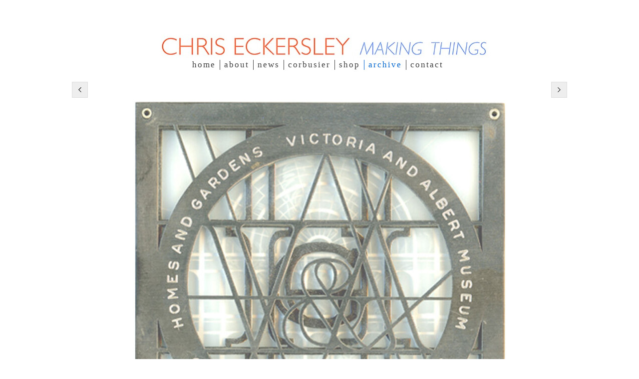

--- FILE ---
content_type: text/html
request_url: https://www.chriseckersley.co.uk/photo_17211483.html
body_size: 5177
content:
<!DOCTYPE html>
<html lang='en'>
<head>
 <title>Chris Eckersley</title>
 <meta name='robots' content='index,follow'>
 <meta name='viewport' content='width=device-width, initial-scale=1.0'>
 <meta name='rating' content='General'>
 <meta http-equiv='content-type' content='text/html; charset=utf-8'>
 <link rel='canonical' href='https://chriseckersley.co.uk/photo_17211483.html'>
 <link rel='stylesheet' href='style.css?c=33'>

</head>

<body class='col-M section_section886295 action_view type_gallery content_17211483' id='body'>
<div id="ubercontainer" data-hasrows="0" data-cols="2" class="container"><div id="header" data-hasrows="0" data-cols="2" class="container"><div id="sitetitle" class="contentsection contentsection-title  scheme-title checkempty"><a href="index.html" class="imageLink"><span class="autoimagewidth"><img src="https://amazon.clikpic.com/ChrisEckersley3/images/site_title_edited-3.jpg" width="1200" height="52" alt="Chris Eckersley"></span></a></div></div><div id="topnav" data-hasrows="0" data-cols="2" class="container"><div id="main_menu" class="contentsection contentsection-menu  useSlickNav"><ul class="menu horizontal useSlickNav" id="main_menu_menu"><li class="first"><a class="section_index action_index" href="index.html">Home</a></li><li><a class="section_section664167 action_index" href="section664167.html">about</a></li><li><a class="section_section663547 action_index" href="section663547.html">NEWS</a></li><li><a class="section_section891762 action_index" href="section891762.html">Corbusier</a></li><li><a class="section_section710553 action_index" href="section710553.html">SHOP</a><ul class="submenu menu horizontal section_section710553 action_index useSlickNav" id="menu6_menu"><li id="contentsub_782808_menulink" class="first"><a class="section_section710553 content_782808 action_contentview" href="photo_17215408.html">Looking for Le Corbusier(shop)</a></li><li id="contentsub_767210_menulink"><a class="section_section710553 content_767210 action_contentview" href="photo_16782197.html">tea tray (shop)</a></li><li id="contentsub_782805_menulink"><a class="section_section710553 content_782805 action_contentview" href="photo_17215405.html">siena steps (shop)</a></li><li id="contentsub_782794_menulink"><a class="section_section710553 content_782794 action_contentview" href="photo_17215254.html">Devon Bench (shop)</a></li><li id="contentsub_590769_menulink"><a class="section_section710553 content_590769 action_contentview" href="photo_11977260.html">colour charts (shop)</a></li><li id="contentsub_749931_menulink"><a class="section_section710553 content_749931 action_contentview" href="photo_11864625.html">Devon Chair (shop)</a></li><li id="contentsub_782804_menulink"><a class="section_section710553 content_782804 action_contentview" href="photo_17215404.html">red grid (shop)</a></li><li id="contentsub_689973_menulink"><a class="section_section710553 content_689973 action_contentview" href="photo_15626789.html">Le Corbusier Prints (shop)</a></li><li id="contentsub_782798_menulink"><a class="section_section710553 content_782798 action_contentview" href="photo_17215291.html">B E Brum (shop)</a></li><li id="contentsub_782806_menulink"><a class="section_section710553 content_782806 action_contentview" href="photo_17215406.html">ply chair (shop)</a></li><li id="contentsub_782807_menulink"><a class="section_section710553 content_782807 action_contentview" href="photo_17215407.html">blue field (shop)</a></li><li id="contentsub_782796_menulink"><a class="section_section710553 content_782796 action_contentview" href="photo_17215288.html">Measure Book (shop)</a></li><li id="contentsub_782801_menulink"><a class="section_section710553 content_782801 action_contentview" href="photo_17215294.html">Mod Mend</a></li><li id="contentsub_782797_menulink"><a class="section_section710553 content_782797 action_contentview" href="photo_17215290.html">25 Buildings (shop)</a></li><li id="contentsub_590765_menulink"><a class="section_section710553 content_590765 action_contentview" href="photo_11975985.html">garden bench (shop)</a></li><li id="contentsub_699516_menulink" class="last"><a class="section_section710553 content_699516 action_contentview" href="#errorNoPhotosInGallery">Little Carlos (shop)</a></li></ul></li><li><a class="section_section886295 action_index" href="section886295.html">Archive</a><ul class="submenu menu horizontal section_section886295 action_index useSlickNav" id="menu7_menu"><li id="contentsub_782476_menulink" class="first"><a class="section_section886295 content_782476 action_contentview" href="photo_17207210.html">Fife bench</a></li><li id="contentsub_782477_menulink"><a class="section_section886295 content_782477 action_contentview" href="photo_17208737.html">Ronchamp tray</a></li><li id="contentsub_782478_menulink"><a class="section_section886295 content_782478 action_contentview" href="photo_17209748.html">Mendlesham</a></li><li id="contentsub_782479_menulink"><a class="section_section886295 content_782479 action_contentview" href="photo_17210518.html">The Pazzi Chapel</a></li><li id="contentsub_782480_menulink"><a class="section_section886295 content_782480 action_contentview" href="photo_17210438.html">Devon chair</a></li><li id="contentsub_782481_menulink"><a class="section_section886295 content_782481 action_contentview" href="photo_17208796.html">Byrdhouses</a></li><li id="contentsub_782482_menulink"><a class="section_section886295 content_782482 action_contentview" href="photo_17214639.html">Systems + grids</a></li><li id="contentsub_782483_menulink"><a class="section_section886295 content_782483 action_contentview" href="photo_17209205.html">Colour charts</a></li><li id="contentsub_782504_menulink"><a class="section_section886295 content_782504 action_contentview" href="photo_17210694.html">Measure book</a></li><li id="contentsub_782485_menulink"><a class="section_section886295 content_782485 action_contentview" href="photo_17211469.html">Trombé Bench</a></li><li id="contentsub_782491_menulink"><a class="section_section886295 content_782491 action_contentview" href="photo_17212695.html">Starck bar stools</a></li><li id="contentsub_782492_menulink"><a class="section_section886295 content_782492 action_contentview" href="photo_17209439.html">Wilson bench</a></li><li id="contentsub_782493_menulink"><a class="section_section886295 content_782493 action_contentview" href="photo_17214340.html">Looking for Corb</a></li><li id="contentsub_782494_menulink"><a class="section_section886295 content_782494 action_contentview" href="photo_17209013.html">Bird's Eye Brum</a></li><li id="contentsub_782495_menulink"><a class="section_section886295 content_782495 action_contentview" href="photo_17209229.html">Hole + Corner</a></li><li id="contentsub_782499_menulink"><a class="section_section886295 content_782499 action_contentview" href="photo_17215095.html">Wade and Cintique</a></li><li id="contentsub_782498_menulink"><a class="section_section886295 content_782498 action_contentview" href="photo_17214249.html">Bodging</a></li><li id="contentsub_782500_menulink"><a class="section_section886295 content_782500 action_contentview" href="photo_17210419.html">25 Buildings</a></li><li id="contentsub_782501_menulink"><a class="section_section886295 content_782501 action_contentview" href="photo_17209218.html">Extra Ordinary</a></li><li id="contentsub_782502_menulink"><a class="section_section886295 content_782502 action_contentview" href="photo_17212326.html">The Church Job</a></li><li id="contentsub_782503_menulink"><a class="section_section886295 content_782503 action_contentview" href="photo_17211162.html">Wheelbarrow</a></li><li id="contentsub_782505_menulink"><a class="section_section886295 content_782505 action_contentview" href="photo_17209468.html">Fitted furniture</a></li><li id="contentsub_782506_menulink"><a class="section_section886295 content_782506 action_contentview" href="photo_17209850.html">Heal's range</a></li><li id="contentsub_782484_menulink"><a class="section_section886295 content_782484 action_contentview" href="photo_17213939.html">25 Pyramids</a></li><li id="contentsub_782507_menulink" class="last"><a class="section_section886295 content_782507 action_contentview" href="photo_17213609.html">Lloyd Loom</a></li></ul></li><li class="last"><a class="section_contactform action_index" href="contactform.html">contact </a></li></ul></div></div><div id="content" class="subcol_wrap expandHeightContainer container" data-hasrows="0" data-cols="2">
	
	

	<div id="wrap" class="xcol_wrap container" data-hasrows="0" data-cols="2">

		<div id="maincol" data-hasrows="0" data-cols="2" class="container">

			<div id="maincol_top" class="scheme-content container" data-hasrows="0" data-cols="2">
			<div id="previousnext_container" class="contentsection-container container hasContent" data-hasrows="0" data-cols="2"><div id="previousnext_container_photos" class="contentsection-container scheme-previousnext container hasContent" data-hasrows="0" data-cols="2"><div id="photo_previous" class="contentsection contentsection-button disable_client related-photo_photo action-goPrevious scheme-nav_button"><div class="button clearfix left"><a href="photo_17211482.html" class="imageLink"><span class="icon"><svg version="1.1" xmlns="http://www.w3.org/2000/svg" xmlns:xlink="http://www.w3.org/1999/xlink" x="0px" y="0px" viewbox="0 0 309.143 309.143" preserveaspectratio="none" style="enable-background:new 0 0 309.143 309.143;" xml:space="preserve">
<path transform="rotate(180 154,154)" d="M240.481,149.268L93.41,2.197c-2.929-2.929-7.678-2.929-10.606,0L68.661,16.34
c-1.407,1.406-2.197,3.314-2.197,5.303c0,1.989,0.79,3.897,2.197,5.303l127.626,127.625L68.661,282.197
c-1.407,1.406-2.197,3.314-2.197,5.303c0,1.989,0.79,3.897,2.197,5.303l14.143,14.143c1.464,1.464,3.384,2.197,5.303,2.197
c1.919,0,3.839-0.732,5.303-2.197l147.071-147.071C243.411,156.946,243.411,152.197,240.481,149.268z" />
</svg></span><span class="caption">Previous</span></a></div></div><div id="photo_next" class="contentsection contentsection-button disable_client related-photo_photo action-goNext scheme-nav_button scheme-pagination-right scheme-next"><div class="button clearfix right"><a href="photo_17211484.html" class="imageLink"><span class="icon"><svg version="1.1" xmlns="http://www.w3.org/2000/svg" xmlns:xlink="http://www.w3.org/1999/xlink" x="0px" y="0px" viewbox="0 0 309.143 309.143" preserveaspectratio="none" style="enable-background:new 0 0 309.143 309.143;" xml:space="preserve">
<path d="M240.481,149.268L93.41,2.197c-2.929-2.929-7.678-2.929-10.606,0L68.661,16.34
c-1.407,1.406-2.197,3.314-2.197,5.303c0,1.989,0.79,3.897,2.197,5.303l127.626,127.625L68.661,282.197
c-1.407,1.406-2.197,3.314-2.197,5.303c0,1.989,0.79,3.897,2.197,5.303l14.143,14.143c1.464,1.464,3.384,2.197,5.303,2.197
c1.919,0,3.839-0.732,5.303-2.197l147.071-147.071C243.411,156.946,243.411,152.197,240.481,149.268z" />
</svg></span><span class="caption">Next</span></a></div></div></div></div></div>

			

			
			
			<div id="maincol_bottom" class="scheme-content container" data-hasrows="0" data-cols="2"><div id="photo_photo" class="contentsection contentsection-photo clikAlign-flexi scheme-rotator"><div class="contentpadding "><div class="contentInner"><div id="imagePhoto_17211483" class="photo"><img class="mainphoto photo" src="https://amazon.clikpic.com/ChrisEckersley3/images/trombe_5.jpg" id="mainPic" name="mainPic" alt=""></div><div class="containerWrap"></div></div></div></div><div id="photo_details" class="contentsection contentsection-general  checkempty"><div class="contentpadding "><div class="contentInner"><div class="replaceable_photo-details"></div></div></div></div></div>

		</div>

		

	</div>

	
</div><div id="footer" class="scheme-content container" data-hasrows="0" data-cols="2"><div id="poweredby" class="contentsection contentsection-text  contentsection-read_only checkempty"><div class="listitem first">Powered by <a target="_blank" title="" href="http://www.clikpic.com">Clikpic</a></div></div></div><div id="photo_popup" class="contentsection-popup_container container hasContent  position-absolute valign-top halign-center" data-hasrows="0" data-cols="2"><div id="photo_popup_photo" class="contentsection contentsection-photo clikAlign-Hshrink clikAlign-center clikAlign-Vshrink clikAlign-top scheme-rotator"><div class="contentpadding "><div class="contentInner"><div id="imagePhoto_17211483" class="photo"><img class="mainphoto photo" src="https://amazon.clikpic.com/ChrisEckersley3/images/trombe_5.jpg" id="mainPic" name="mainPic" alt=""></div><div class="containerWrap"></div></div></div></div><div id="photo_popup_next" class="contentsection contentsection-button disable_never scheme-nav_button scheme-popup_buttons scheme-next scheme-button_right"><div class="button clearfix right"><a href="" class="imageLink"><span class="icon"><svg version="1.1" xmlns="http://www.w3.org/2000/svg" xmlns:xlink="http://www.w3.org/1999/xlink" x="0px" y="0px" viewbox="0 0 309.143 309.143" preserveaspectratio="none" style="enable-background:new 0 0 309.143 309.143;" xml:space="preserve">
<path d="M240.481,149.268L93.41,2.197c-2.929-2.929-7.678-2.929-10.606,0L68.661,16.34
c-1.407,1.406-2.197,3.314-2.197,5.303c0,1.989,0.79,3.897,2.197,5.303l127.626,127.625L68.661,282.197
c-1.407,1.406-2.197,3.314-2.197,5.303c0,1.989,0.79,3.897,2.197,5.303l14.143,14.143c1.464,1.464,3.384,2.197,5.303,2.197
c1.919,0,3.839-0.732,5.303-2.197l147.071-147.071C243.411,156.946,243.411,152.197,240.481,149.268z" />
</svg></span><span class="caption">Next</span></a></div></div><div id="photo_popup_previous" class="contentsection contentsection-button disable_never scheme-nav_button scheme-popup_buttons"><div class="button clearfix left"><a href="" class="imageLink"><span class="icon"><svg version="1.1" xmlns="http://www.w3.org/2000/svg" xmlns:xlink="http://www.w3.org/1999/xlink" x="0px" y="0px" viewbox="0 0 309.143 309.143" preserveaspectratio="none" style="enable-background:new 0 0 309.143 309.143;" xml:space="preserve">
<path transform="rotate(180 154,154)" d="M240.481,149.268L93.41,2.197c-2.929-2.929-7.678-2.929-10.606,0L68.661,16.34
c-1.407,1.406-2.197,3.314-2.197,5.303c0,1.989,0.79,3.897,2.197,5.303l127.626,127.625L68.661,282.197
c-1.407,1.406-2.197,3.314-2.197,5.303c0,1.989,0.79,3.897,2.197,5.303l14.143,14.143c1.464,1.464,3.384,2.197,5.303,2.197
c1.919,0,3.839-0.732,5.303-2.197l147.071-147.071C243.411,156.946,243.411,152.197,240.481,149.268z" />
</svg></span><span class="caption">Previous</span></a></div></div><div id="photo_popup_close" class="contentsection contentsection-button disable_never scheme-nav_button scheme-popup_buttons scheme-button_close"><div class="button clearfix left"><span class="icon"><svg version="1.1" xmlns="http://www.w3.org/2000/svg" xmlns:xlink="http://www.w3.org/1999/xlink" x="0px" y="0px" preserveaspectratio="none" width="357px" height="357px" viewbox="0 0 357 357" style="enable-background:new 0 0 357 357;" xml:space="preserve">
<polygon points="357,35.7 321.3,0 178.5,142.8 35.7,0 0,35.7 142.8,178.5 0,321.3 35.7,357 178.5,214.2 321.3,357 357,321.3 
214.2,178.5 		" />
</svg></span><span class="caption"></span></div></div><div id="photo_popup_title" class="contentsection contentsection-general  scheme-title"><div class="contentpadding "><div class="contentInner"><span class="replaceable replaceable_photo-caption"></span></div></div></div><div id="photo_popup_details" class="contentsection contentsection-general "><div class="contentpadding "><div class="contentInner"><div class="replaceable_photo-details"></div></div></div></div></div></div><div id="background"></div><script>
	 if( !('clik' in window) ) clik = {}; clik.viewports = [{"minwidth":0,"contentsections":{"photo_popup":{"position":"absolute","vertical":0,"orientation_h":"center","orientation_v":"top"},"photo_popup_next":{"position":"absolute","vertical":50,"horizontal":0,"orientation_h":"right","orientation_v":"top"},"photo_popup_close":{"position":"absolute","ownWidth":12,"vertical":3,"horizontal":3,"orientation_h":"right","orientation_v":"top"},"previousnext_container":{"position":"absolute","ownWidth":"100%","vertical":0,"horizontal":0,"orientation_h":"left","orientation_v":"top"},"photo_popup_previous":{"position":"absolute","vertical":50,"horizontal":0,"orientation_h":"left","orientation_v":"top"},"photo_next":{"position":"absolute","vertical":0,"horizontal":0,"orientation_h":"right","orientation_v":"top"}},"xcol":1,"subcol":1,"name":"main","maxwidth":0},{"minwidth":0,"contentsections":{},"xcol":0,"subcol":1,"name":"mid","maxwidth":980},{"minwidth":0,"contentsections":{"previousnext_container_photos":{"ownWidth":"100%"},"footer_center":{"ownWidth":"auto"},"footer_right":{"position":"static","ownWidth":"auto"},"footer_left":{"position":"static","ownWidth":"auto"}},"xcol":0,"subcol":0,"name":"mobile","maxwidth":600}]; clik.getGalleryUrl = 'gallery-{galleries_id}.js'; clik.mobileThreshold = 600;
</script>
 <script src="//ajax.googleapis.com/ajax/libs/jquery/1.11.3/jquery.min.js"></script>
 <script src="/_common/_scripts/_min/jquery-migrate-1.2.1.min.js"></script>
 <script src="/_common/_scripts/_min/jquery.clikUtils_v7.190211.min.js"></script>
 <script src="/_common/_scripts/_min/clik.default.pack.js"></script>
 <script src="/_common/_scripts/_min/clik.cart.pack.js"></script>
 <script src="/_common/_scripts/_min/jquery.slicknav_v1.0.4.2.min.js"></script>
 <script src="/_common/_scripts/_min/jquery.clikCommon_v1.min.js"></script>
 <script src="/_common/_scripts/_min/jquery.clikPopup_2.2.min.js"></script>
 <script src="/_common/_scripts/_min/jquery.clikSlideshow_1.8.2.min.js"></script>
 <script src="/_common/_scripts/_min/jquery.clikMenu_v4.min.js"></script>
 <script src="/_common/_scripts/_min/mustache_2.2.1.min.js"></script>
 <script src="/_common/_scripts/_min/jquery.lightbox_me.min.js"></script>
 <script src="/_common/_scripts/_min/jquery.touchSwipe_v1.6.min.js"></script>
 <script src='./clikpic.js?c=33'></script>
 <script src='./payment.js?c=33'></script>
 <script src='./image_sets.js?c=33'></script>
 <script src='./gallery-782485.js?c=33'></script>
<script>
jQuery(document).ready(function(){
	$('#photo_popup').bind('initialiseContent', function(e){ 	if (!$(this).data('initialized')) { 		$(this).parent().clikAlign(true,true); 		
clik.rotator.init({"autoHidePanels":1,"useTouch":true,"adjustPanelWidth":false,"cropOutsidePadding":true,"touchThreshold":75,"showPanels":0,"stopOnHover":1,"initialTimeout":5000,"photoSpacing":10,"timeout":0,"element":"#photo_popup_photo div.photo","showControls":0,"updateHash":true,"relatedContentSections":"#photo_popup","updateHistory":false,"autoHideControls":false,"speed":1000,"updateDocumentTitle":false,"photoArray":"photos","keyControl":1,"cycle":true,"useNavImages":false,"transitionMode":"fade","randomiseAll":false,"randomise":true,"link":"next","touchFallbackToMouseEvents":false,"image_sets_id":"gallery"}); 		$(this).data('initialized',1); 	} 	$(this).parent().clikAlign(true,true); }); $('body').clikAlign(true,true);
$('#main_menu').find('>.menu').slicknav({"removeIds":false,"arrowPosition":"after","buttonIconAlign":"left","duration":300,"removeItems":".menuTitle","keepAClasses":true,"parentTag":"a","allowParentLinks":true,"closeOnClick":false,"removeStyles":false,"duplicate":true,"openedSymbol":"<svg \txmlns=\"http://www.w3.org/2000/svg\" version=\"1.1\" xml:space=\"preserve\" viewBox=\"0 0 20 20\" preserveAspectRatio=\"none\"><polygon points=\"0 0 20 0 10 17.32\"/></svg>","nestedParentLinks":true,"showChildren":false,"label":"","easingClose":"swing","hamburgerIcon":"<svg xmlns=\"http://www.w3.org/2000/svg\" version=\"1.1\" x=\"0px\" y=\"0px\" viewBox=\"0 0 32 32\" preserveAspectRatio=\"none\" xml:space=\"preserve\" enable-background=\"new 0 0 32 32\"><path d=\"M4,10h24c1.104,0,2-0.896,2-2s-0.896-2-2-2H4C2.896,6,2,6.896,2,8S2.896,10,4,10z M28,14H4c-1.104,0-2,0.896-2,2  s0.896,2,2,2h24c1.104,0,2-0.896,2-2S29.104,14,28,14z M28,22H4c-1.104,0-2,0.896-2,2s0.896,2,2,2h24c1.104,0,2-0.896,2-2  S29.104,22,28,22z\"/></svg>","button_prependTo":"#header","listPosition":"normal","prependTo":"#main_menu","easingOpen":"swing","closedSymbol":"<svg \txmlns=\"http://www.w3.org/2000/svg\" version=\"1.1\" xml:space=\"preserve\" viewBox=\"0 0 20 20\" preserveAspectRatio=\"none\"><polygon points=\"0 0 0 20 17.32 10\"/></svg>","removeClasses":true});$('#main_menu .slicknav_nav').menuHighlight('current').end(); $('#main_menu').find('>.menu').menuHighlight('current').end().clikMenu({"menu_submenus":0,"menu_opencurrent":1,"insertAfter":"self","submenuPosClass":"","menu_rollovermenus":false,"menu_hideothers":false,"menu_opencurrentparent":false});$('div.contentsection-submenu.submenus-of-main_menu').find('>.menu').menuHighlight('current').end().clikSubMenu({"menu_speed":300,"menu_opencurrent":1,"menu_orientation":"horizontal","menu_subminwidth":0,"positionAtH":"right","menu_positioning":"normal","positionAtV":"bottom","menu_rollovermenus":false,"offsetH":0,"menu_animation":"opacity","menu_hideothers":false,"offsetV":0,"menu_opencurrentparent":false});
$("#photo_previous").on("click.clikAction",function(e){ $("#photo_photo").trigger("goPrevious"); return false;});
$("#photo_next").on("click.clikAction",function(e){ $("#photo_photo").trigger("goNext"); return false;});
clik.rotator.init({"autoHidePanels":1,"useTouch":true,"adjustPanelWidth":false,"cropOutsidePadding":true,"touchThreshold":75,"showPanels":false,"stopOnHover":1,"initialTimeout":0,"photoSpacing":10,"timeout":0,"element":"#photo_photo div.photo","showControls":false,"updateHash":1,"relatedContentSections":"#photo_title,#photo_details,#location_text,#gallery_others,#photo_description","updateHistory":1,"autoHideControls":false,"speed":0,"updateDocumentTitle":1,"photoArray":"photos","keyControl":1,"cycle":true,"useNavImages":false,"transitionMode":"fade","randomiseAll":false,"randomise":true,"link":"next","touchFallbackToMouseEvents":false,"image_sets_id":"gallery"});
$('#photo_popup').clikPopup({"classPrefix":"lb-photo_popup","autoHideControls":true,"cycle":false,"overlaySpeed":200,"popup":"#photo_popup","showOverlay":true,"appearEffect":"fadeIn","lightboxSpeed":200});
			
			(function(){
				var cs;
				$('#photo_popup')
				.hide().bind('open', function(e, options){
					cs = $(this).lightbox_me($.extend(
						{"classPrefix":"lb-photo_popup","autoHideControls":true,"cycle":false,"overlaySpeed":200,"popup":"#photo_popup","showOverlay":true,"appearEffect":"fadeIn","lightboxSpeed":200},
						options,
						{onLoad: function(){cs.trigger('initialiseContent');}}
					));
				})
				.undelegate('[id=photo_popup_close], a.close', 'click').delegate('[id=photo_popup_close], a.close', 'click', function(){
					cs.trigger('close');
					return false;
				})
				.trigger('popupInit');
			})();
$('#photo_popup_next a').bind('click.photoControl',function(){$('#photo_popup_photo').trigger('goNext'); return false;});
$('#photo_popup_previous a').bind('click.photoControl',function(){$('#photo_popup_photo').trigger('goPrevious'); return false;}); $('.inlineImage .imageLink').filter(function(){return $(this).find('img.popup').length}).clikPopup({ parentSelector : 'a.imageLink', inlineImageMode: true });$('body').delegate('a[data-cs]', 'click', function(){var cs = $(this).data('cs');$('#'+cs+'.contentsection-popup_container').trigger('open');return false;});
});
</script>
<img width='0' height='0' alt='' style='margin:0; height:0; width:0; padding:0; border:0;' src='counter.cfm?section=section886295&site=ChrisEckersley3&type=gif'>

</body>
</html>


--- FILE ---
content_type: application/javascript
request_url: https://www.chriseckersley.co.uk/image_sets.js?c=33
body_size: 36456
content:
// Create the object of Photo objects for image sets 1,3,1,{{{section.image_sets_id}}},4,,276531
if(!('backgrounds' in window)){
	window.backgrounds = {};
}
backgrounds[17480072] = clik.newPhoto({"height":757,"section_code":"","purchase_instruction":"","takendate":"","location":"","caption":"","galleries_id":"","server_id":68,"width":1323,"paymentBuyLink":"","photo_ref":"","item_price":"","photographer":"","alt":"","id":"17480072","link":"#","payment_groups_id":"","description":"","src":"book_launch_for_website2.jpg","details":""}); 
backgrounds[17207210] = clik.newPhoto({"height":472,"section_code":"section886295","purchase_instruction":"","takendate":"","location":"","caption":"","galleries_id":782476,"server_id":68,"width":794,"paymentBuyLink":"","photo_ref":"","item_price":"","photographer":"","alt":"","id":"17207210","link":"photo_17207210.html","payment_groups_id":0,"description":"<br> <br><b>The Fife Bench Project</b> <br><br>\r\nThis was a collaboration with my old friend William Warren, and was commissioned by Kingdom Housing Association working with Creative Scotland. The brief was: design, manufacture, and install eighteen public benches around the ancient kingdom of Fife. And involve the locals.<br>\r\n<br>\r\nAfter a few trips up north to get the lie of the land, we settled on the idea of the bench as a colourful picnic rug  <i>'whipped up by a gentle breeze from the Firth of Forth' </i>as William put it. Of course this gave us the excuse to do what we really wanted at the outset, which was to make something Tartan. <br>\r\nI made a sketch, the locals approved (more or less), and we decided the 'blanket' needed to be made in metal. The breakthrough came when William devised a very clever way of perforating steel sheet to give the effect of a weave (or 'sett' as the sequence of repetition is called) which allowed the framework in a contrasting colour to show through. To get the best shape for comfort we made a mock-up in bendy-ply.<br>\r\n<br>\r\nUnable to find a metal bench manufacturer in Fife, we came across a ventilation fabricator called <i>Envirovent</i> whose owner Eddie Syczynski was willing to make the benches. Soon we had a prototype for people to try out. We involved the various communities by inviting residents and schoolkids to choose colours for the 'tartan' of the bench in their locality. After powder-coating all eighteen benches were  installed at sites around Fife by the council's Skills and Development Centre - an organisation which provides training opportunities for people wishing to develop their skills in the construction industry. Some benches have views of the Firth of Forth, another just has a view of a traffic roundabout, but all have been well received by the locals and there is now a <i>Fife Bench Trail</i>. <br>\r\n<br>\r\nMany thanks must go to the wonderful Babs McCool (real name!) who drove us around all the sites in her open top Citroen and introduced us to the communities involved.","src":"Fife_gallery_main_image_1.jpg","details":"<p class=\"field\"><br> <br><b>The Fife Bench Project</b> <br><br>\r\nThis was a collaboration with my old friend William Warren, and was commissioned by Kingdom Housing Association working with Creative Scotland. The brief was: design, manufacture, and install eighteen public benches around the ancient kingdom of Fife. And involve the locals.<br>\r\n<br>\r\nAfter a few trips up north to get the lie of the land, we settled on the idea of the bench as a colourful picnic rug  <i>'whipped up by a gentle breeze from the Firth of Forth' </i>as William put it. Of course this gave us the excuse to do what we really wanted at the outset, which was to make something Tartan. <br>\r\nI made a sketch, the locals approved (more or less), and we decided the 'blanket' needed to be made in metal. The breakthrough came when William devised a very clever way of perforating steel sheet to give the effect of a weave (or 'sett' as the sequence of repetition is called) which allowed the framework in a contrasting colour to show through. To get the best shape for comfort we made a mock-up in bendy-ply.<br>\r\n<br>\r\nUnable to find a metal bench manufacturer in Fife, we came across a ventilation fabricator called <i>Envirovent</i> whose owner Eddie Syczynski was willing to make the benches. Soon we had a prototype for people to try out. We involved the various communities by inviting residents and schoolkids to choose colours for the 'tartan' of the bench in their locality. After powder-coating all eighteen benches were  installed at sites around Fife by the council's Skills and Development Centre - an organisation which provides training opportunities for people wishing to develop their skills in the construction industry. Some benches have views of the Firth of Forth, another just has a view of a traffic roundabout, but all have been well received by the locals and there is now a <i>Fife Bench Trail</i>. <br>\r\n<br>\r\nMany thanks must go to the wonderful Babs McCool (real name!) who drove us around all the sites in her open top Citroen and introduced us to the communities involved.</p>"}); 
backgrounds[17207620] = clik.newPhoto({"height":945,"section_code":"section886295","purchase_instruction":"","takendate":"","location":"","caption":"","galleries_id":782476,"server_id":68,"width":1323,"paymentBuyLink":"","photo_ref":"","item_price":"","photographer":"","alt":"","id":"17207620","link":"photo_17207620.html","payment_groups_id":0,"description":"","src":"Fife_gallery02_1.jpg","details":""}); 
backgrounds[17207621] = clik.newPhoto({"height":885,"section_code":"section886295","purchase_instruction":"","takendate":"","location":"","caption":"","galleries_id":782476,"server_id":68,"width":1323,"paymentBuyLink":"","photo_ref":"","item_price":"","photographer":"","alt":"","id":"17207621","link":"photo_17207621.html","payment_groups_id":0,"description":"","src":"Fife_gallery03_1.jpg","details":""}); 
backgrounds[17207622] = clik.newPhoto({"height":988,"section_code":"section886295","purchase_instruction":"","takendate":"","location":"","caption":"","galleries_id":782476,"server_id":68,"width":1323,"paymentBuyLink":"","photo_ref":"","item_price":"","photographer":"","alt":"","id":"17207622","link":"photo_17207622.html","payment_groups_id":0,"description":"","src":"Fife_gallery04_1.jpg","details":""}); 
backgrounds[17207623] = clik.newPhoto({"height":945,"section_code":"section886295","purchase_instruction":"","takendate":"","location":"","caption":"","galleries_id":782476,"server_id":68,"width":1323,"paymentBuyLink":"","photo_ref":"","item_price":"","photographer":"","alt":"","id":"17207623","link":"photo_17207623.html","payment_groups_id":0,"description":"","src":"Fife_gallery05_2.jpg","details":""}); 
backgrounds[17207624] = clik.newPhoto({"height":945,"section_code":"section886295","purchase_instruction":"","takendate":"","location":"","caption":"","galleries_id":782476,"server_id":68,"width":1323,"paymentBuyLink":"","photo_ref":"","item_price":"","photographer":"","alt":"","id":"17207624","link":"photo_17207624.html","payment_groups_id":0,"description":"","src":"Fife_gallery06_1.jpg","details":""}); 
backgrounds[17207625] = clik.newPhoto({"height":945,"section_code":"section886295","purchase_instruction":"","takendate":"","location":"","caption":"","galleries_id":782476,"server_id":68,"width":1323,"paymentBuyLink":"","photo_ref":"","item_price":"","photographer":"","alt":"","id":"17207625","link":"photo_17207625.html","payment_groups_id":0,"description":"","src":"Fife_gallery07_1.jpg","details":""}); 
backgrounds[17207626] = clik.newPhoto({"height":943,"section_code":"section886295","purchase_instruction":"","takendate":"","location":"","caption":"","galleries_id":782476,"server_id":68,"width":1323,"paymentBuyLink":"","photo_ref":"","item_price":"","photographer":"","alt":"","id":"17207626","link":"photo_17207626.html","payment_groups_id":0,"description":"","src":"Fife_gallery08_1.jpg","details":""}); 
backgrounds[17207627] = clik.newPhoto({"height":737,"section_code":"section886295","purchase_instruction":"","takendate":"","location":"","caption":"","galleries_id":782476,"server_id":68,"width":552,"paymentBuyLink":"","photo_ref":"","item_price":"","photographer":"","alt":"","id":"17207627","link":"photo_17207627.html","payment_groups_id":0,"description":"","src":"Fife_gallery09_1.jpg","details":""}); 
backgrounds[17207628] = clik.newPhoto({"height":737,"section_code":"section886295","purchase_instruction":"","takendate":"","location":"","caption":"","galleries_id":782476,"server_id":68,"width":553,"paymentBuyLink":"","photo_ref":"","item_price":"","photographer":"","alt":"","id":"17207628","link":"photo_17207628.html","payment_groups_id":0,"description":"","src":"Fife_gallery10_1.jpg","details":""}); 
backgrounds[17215408] = clik.newPhoto({"height":756,"section_code":"section710553","purchase_instruction":"","takendate":"","location":"","caption":"","galleries_id":782808,"server_id":68,"width":1323,"paymentBuyLink":"<form id=\"paymentForm\" style=\"margin:0px;border:0px;\" name=\"paymentForm\"><input type=\"hidden\" name=\"site\" value=\"CHRISECKERSLEY3\"><input type=\"hidden\" name=\"item_number\" value=\"17215408\"><input type=\"hidden\" name=\"item_type\" value=\"photo\"><input type=\"hidden\" name=\"quantity\" value=\"1\"><p>Pay by PayPal</p><input type=\"hidden\" name=\"item_option\" value=\"0\" data-amount=45.00><div class=\"imageinfo\" id=\"imagePrice\"><strong class=\"item_name\"></strong> &pound;<span class=\"item_price\">45.00</span></div><div><input value=\"Add to cart\" id=\"paymentAddButton\" class=\"button\" type=\"Button\"><input value=\"View cart\" id=\"paymentViewButton\" class=\"button\" type=\"Button\" onclick=\"javascript:window.location='cart.html'\"></div></form><div class=\"clearing\">&nbsp;</div><div id=\"confirmContainer\"><div id=\"paymentConfirm\">Item added to cart</div></div>","photo_ref":"","item_price":45.00,"photographer":"","alt":"","id":"17215408","link":"photo_17215408.html","payment_groups_id":"","description":"<em>Looking for Le Corbusier</em> is a hardback book (228 pages) by Chris Eckersley containing sketches, detailed drawings, notebook entries, and photographs from visits to every Le Corbusier site in France. Other visits to related buildings (eg Villa E1027) are included.<br>\r\nPublished in October 2025, it is available to order in a signed, numbered, limited edition of 250.<br>\r\n<br>\r\n£45 to include UK postage and packing. <br>\r\nIMPORTANT : orders will be delivered by Fedex and they require your phone number - please email this to chris@chriseckersley.co.uk. Thankyou.<br>\r\nOverseas orders please email me and I will check delivery cost.","src":"LC_book_cover_for_website_2.jpg","details":"<p class=\"field\"><em>Looking for Le Corbusier</em> is a hardback book (228 pages) by Chris Eckersley containing sketches, detailed drawings, notebook entries, and photographs from visits to every Le Corbusier site in France. Other visits to related buildings (eg Villa E1027) are included.<br>\r\nPublished in October 2025, it is available to order in a signed, numbered, limited edition of 250.<br>\r\n<br>\r\n£45 to include UK postage and packing. <br>\r\nIMPORTANT : orders will be delivered by Fedex and they require your phone number - please email this to chris@chriseckersley.co.uk. Thankyou.<br>\r\nOverseas orders please email me and I will check delivery cost.</p><form id=\"paymentForm\" style=\"margin:0px;border:0px;\" name=\"paymentForm\"><input type=\"hidden\" name=\"site\" value=\"CHRISECKERSLEY3\"><input type=\"hidden\" name=\"item_number\" value=\"17215408\"><input type=\"hidden\" name=\"item_type\" value=\"photo\"><input type=\"hidden\" name=\"quantity\" value=\"1\"><p>Pay by PayPal</p><input type=\"hidden\" name=\"item_option\" value=\"0\" data-amount=45.00><div class=\"imageinfo\" id=\"imagePrice\"><strong class=\"item_name\"></strong> &pound;<span class=\"item_price\">45.00</span></div><div><input value=\"Add to cart\" id=\"paymentAddButton\" class=\"button\" type=\"Button\"><input value=\"View cart\" id=\"paymentViewButton\" class=\"button\" type=\"Button\" onclick=\"javascript:window.location='cart.html'\"></div></form><div class=\"clearing\">&nbsp;</div><div id=\"confirmContainer\"><div id=\"paymentConfirm\">Item added to cart</div></div>"}); 
backgrounds[17208737] = clik.newPhoto({"height":255,"section_code":"section886295","purchase_instruction":"","takendate":"","location":"","caption":"","galleries_id":782477,"server_id":68,"width":794,"paymentBuyLink":"","photo_ref":"","item_price":"","photographer":"","alt":"","id":"17208737","link":"photo_17208737.html","payment_groups_id":0,"description":"<br> <br><b>Ronchamp Tea Tray</b> <br><br>\r\nMy interest and fascination with Le Corbusier began when, as a schoolboy, I was encouraged to collect postage stamps.  I wasn't particularly interested in this, but something caught my eye - a French stamp from 1964 which showed a very strange crab-shell-like building, something quite unlike anything I had ever seen. This, I discovered later, was Le Corbusier's pilgrimage chapel of Notre Dame du Haut, at Ronchamp. <br>\r\nIn the 1980s, I started making regular trips to France and found that many of Corb's buildings could be visited and studied at first-hand.  <br>\r\nThus began a personal journey of  ‘Looking for Le Corbusier’ - a journey I am still on!  I've always made drawings as aide-mémoires on these visits as I think by drawing something you really have to look - look very hard  - at what you are seeing. <br>\r\n<br>\r\nDuring the virus lockdown of 2020, legendary homewares designer Ella Doran set up a project called <i>Design your own Tray</i>, where she lent her skills to anyone with a new idea for a tea-tray.  Chris sent Ella his drawing <i>A Morning at Ronchamp</i> and this (scroll right) is the result.<br>\r\n<br>\r\nThe trays are made from layers of paper from renewable sources, which is then coated with hard-wearing melamine making them durable and dish-washer safe, as well as pleasant to look at and handle.  Size: 265mm x 375mm. They can be ordered from the online shop section of this website and mailed direct. Each tray is signed and dated.<br>\r\n<br>\r\nThe <i>Ronchamp Tray</i> is also available from SCP, Britain's leading design store.","src":"Ronchamp_tray_main.jpg","details":"<p class=\"field\"><br> <br><b>Ronchamp Tea Tray</b> <br><br>\r\nMy interest and fascination with Le Corbusier began when, as a schoolboy, I was encouraged to collect postage stamps.  I wasn't particularly interested in this, but something caught my eye - a French stamp from 1964 which showed a very strange crab-shell-like building, something quite unlike anything I had ever seen. This, I discovered later, was Le Corbusier's pilgrimage chapel of Notre Dame du Haut, at Ronchamp. <br>\r\nIn the 1980s, I started making regular trips to France and found that many of Corb's buildings could be visited and studied at first-hand.  <br>\r\nThus began a personal journey of  ‘Looking for Le Corbusier’ - a journey I am still on!  I've always made drawings as aide-mémoires on these visits as I think by drawing something you really have to look - look very hard  - at what you are seeing. <br>\r\n<br>\r\nDuring the virus lockdown of 2020, legendary homewares designer Ella Doran set up a project called <i>Design your own Tray</i>, where she lent her skills to anyone with a new idea for a tea-tray.  Chris sent Ella his drawing <i>A Morning at Ronchamp</i> and this (scroll right) is the result.<br>\r\n<br>\r\nThe trays are made from layers of paper from renewable sources, which is then coated with hard-wearing melamine making them durable and dish-washer safe, as well as pleasant to look at and handle.  Size: 265mm x 375mm. They can be ordered from the online shop section of this website and mailed direct. Each tray is signed and dated.<br>\r\n<br>\r\nThe <i>Ronchamp Tray</i> is also available from SCP, Britain's leading design store.</p>"}); 
backgrounds[17208738] = clik.newPhoto({"height":707,"section_code":"section886295","purchase_instruction":"","takendate":"","location":"","caption":"","galleries_id":782477,"server_id":68,"width":992,"paymentBuyLink":"","photo_ref":"","item_price":"","photographer":"","alt":"","id":"17208738","link":"photo_17208738.html","payment_groups_id":0,"description":"","src":"tray_on_wood.jpg","details":""}); 
backgrounds[16782197] = clik.newPhoto({"height":1128,"section_code":"section710553","purchase_instruction":"","takendate":"","location":"","caption":"<i>Ronchamp</i> tea tray","galleries_id":767210,"server_id":68,"width":1600,"paymentBuyLink":"<form id=\"paymentForm\" style=\"margin:0px;border:0px;\" name=\"paymentForm\"><input type=\"hidden\" name=\"site\" value=\"CHRISECKERSLEY3\"><input type=\"hidden\" name=\"item_number\" value=\"16782197\"><input type=\"hidden\" name=\"item_type\" value=\"photo\"><input type=\"hidden\" name=\"quantity\" value=\"1\"><p>Pay by PayPal</p><input type=\"hidden\" name=\"item_option\" value=\"0\" data-amount=38.00><div class=\"imageinfo\" id=\"imagePrice\"><strong class=\"item_name\"></strong> &pound;<span class=\"item_price\">38.00</span></div><div><input value=\"Add to cart\" id=\"paymentAddButton\" class=\"button\" type=\"Button\"><input value=\"View cart\" id=\"paymentViewButton\" class=\"button\" type=\"Button\" onclick=\"javascript:window.location='cart.html'\"></div></form><div class=\"clearing\">&nbsp;</div><div id=\"confirmContainer\"><div id=\"paymentConfirm\">Item added to cart</div></div>","photo_ref":"","item_price":38.00,"photographer":"","alt":"<i>Ronchamp</i> tea tray","id":"16782197","link":"photo_16782197.html","payment_groups_id":"","description":"<br> <b> <i> Ronchamp tea tray</b> </i> <br><br>\r\nA collaboration with homewares designer Ella Doran; Chris's drawing of Le Corbusier's chapel at Ronchamp made into a useful tray.                                                                                                                                                                 <br>\r\nDimensions : 265mm x 375mm.<br>\r\nEach tray is hand signed and dated by Chris Eckersley.<br>\r\nThe price includes packing and postage to UK mainland (other areas please ask for delivery cost).","src":"tray_for_shop.jpg","details":"<p class=\"field\"><br> <b> <i> Ronchamp tea tray</b> </i> <br><br>\r\nA collaboration with homewares designer Ella Doran; Chris's drawing of Le Corbusier's chapel at Ronchamp made into a useful tray.                                                                                                                                                                 <br>\r\nDimensions : 265mm x 375mm.<br>\r\nEach tray is hand signed and dated by Chris Eckersley.<br>\r\nThe price includes packing and postage to UK mainland (other areas please ask for delivery cost).</p><form id=\"paymentForm\" style=\"margin:0px;border:0px;\" name=\"paymentForm\"><input type=\"hidden\" name=\"site\" value=\"CHRISECKERSLEY3\"><input type=\"hidden\" name=\"item_number\" value=\"16782197\"><input type=\"hidden\" name=\"item_type\" value=\"photo\"><input type=\"hidden\" name=\"quantity\" value=\"1\"><p>Pay by PayPal</p><input type=\"hidden\" name=\"item_option\" value=\"0\" data-amount=38.00><div class=\"imageinfo\" id=\"imagePrice\"><strong class=\"item_name\"></strong> &pound;<span class=\"item_price\">38.00</span></div><div><input value=\"Add to cart\" id=\"paymentAddButton\" class=\"button\" type=\"Button\"><input value=\"View cart\" id=\"paymentViewButton\" class=\"button\" type=\"Button\" onclick=\"javascript:window.location='cart.html'\"></div></form><div class=\"clearing\">&nbsp;</div><div id=\"confirmContainer\"><div id=\"paymentConfirm\">Item added to cart</div></div>"}); 
backgrounds[17209748] = clik.newPhoto({"height":605,"section_code":"section886295","purchase_instruction":"","takendate":"","location":"","caption":"","galleries_id":782478,"server_id":68,"width":1059,"paymentBuyLink":"","photo_ref":"","item_price":"","photographer":"","alt":"","id":"17209748","link":"photo_17209748.html","payment_groups_id":0,"description":"<br> <b>Modern Mendlesham and 'SLOW' chairs</b> <br><br>\r\nWe all know that the British Isles is home to very many regional varieties of food and drink, as well as accents and dialects - but the same is also true of traditional chair design. This project came out of a desire to investigate this and so in 2017 I traveled around the country, visiting private collections, sale rooms, and out-of-the-way museums, to sketch, measure, and look at exactly what makes a <i>Lancashire Double Bow</i>,  a <i>Continuous Arm Yealmpton</i>,  or a <i>West Midlands Spindle-Back</i> quite so distinctive.<br>\r\n<br>\r\nResearching these old chairs is like reading the label on a French <i>Appellation d’Origine Controlee</i> wine or cheese, and discovering the exact ground - the ‘terroir’ - that produced it. There are many parallels here with the Italian <i>CITTASLOW</i> movement which celebrates local traditions and diversity. Instead of a world where everything is the same everywhere,  <i>SLOW</i> stands up for the handmade, the regional, the authentic, the sustainable. If you think ‘slow’ means slow-witted, think again! <br>\r\n<br>\r\nNot wishing merely to copy the old designs, I decided to take the ‘feel’ of each chair and update it for today. I got a local chairmaker involved and the first piece in this collection was the <i>Modern Mendlesham</i> which we launched at the Milan Furniture Fair with Designersblock. But the chair company closed down (not because of this!) and so - sadly - the Mendlesham is (so far at least) the only part of the new 'collection'. It has proved very popular and now that I have my own workshop I am making them myself, by hand.<br>\r\n<br>\r\nTraditional Mendlesham chairs were made in the Suffolk village of the same name by members of the Day family, who were active from the end of the 18th century until the 1830s.  The design is unusual in that a sophisticated, almost Sheraton style back - often strangely elongated - is grafted onto a ‘Windsor’ seat.","src":"Mend_wide_72_edited-1_2.jpg","details":"<p class=\"field\"><br> <b>Modern Mendlesham and 'SLOW' chairs</b> <br><br>\r\nWe all know that the British Isles is home to very many regional varieties of food and drink, as well as accents and dialects - but the same is also true of traditional chair design. This project came out of a desire to investigate this and so in 2017 I traveled around the country, visiting private collections, sale rooms, and out-of-the-way museums, to sketch, measure, and look at exactly what makes a <i>Lancashire Double Bow</i>,  a <i>Continuous Arm Yealmpton</i>,  or a <i>West Midlands Spindle-Back</i> quite so distinctive.<br>\r\n<br>\r\nResearching these old chairs is like reading the label on a French <i>Appellation d’Origine Controlee</i> wine or cheese, and discovering the exact ground - the ‘terroir’ - that produced it. There are many parallels here with the Italian <i>CITTASLOW</i> movement which celebrates local traditions and diversity. Instead of a world where everything is the same everywhere,  <i>SLOW</i> stands up for the handmade, the regional, the authentic, the sustainable. If you think ‘slow’ means slow-witted, think again! <br>\r\n<br>\r\nNot wishing merely to copy the old designs, I decided to take the ‘feel’ of each chair and update it for today. I got a local chairmaker involved and the first piece in this collection was the <i>Modern Mendlesham</i> which we launched at the Milan Furniture Fair with Designersblock. But the chair company closed down (not because of this!) and so - sadly - the Mendlesham is (so far at least) the only part of the new 'collection'. It has proved very popular and now that I have my own workshop I am making them myself, by hand.<br>\r\n<br>\r\nTraditional Mendlesham chairs were made in the Suffolk village of the same name by members of the Day family, who were active from the end of the 18th century until the 1830s.  The design is unusual in that a sophisticated, almost Sheraton style back - often strangely elongated - is grafted onto a ‘Windsor’ seat.</p>"}); 
backgrounds[17209799] = clik.newPhoto({"height":756,"section_code":"section886295","purchase_instruction":"","takendate":"","location":"","caption":"","galleries_id":782478,"server_id":68,"width":1323,"paymentBuyLink":"","photo_ref":"","item_price":"","photographer":"","alt":"","id":"17209799","link":"photo_17209799.html","payment_groups_id":0,"description":"The Suffolk village of Mendlesham is little changed from the time of chairmaker Richard Day. On the left is an early photo; the Days lived at 16 Fore Street, which is further down this street. The photo on the right is the present day view.","src":"Mend2_1.jpg","details":"<p class=\"field\">The Suffolk village of Mendlesham is little changed from the time of chairmaker Richard Day. On the left is an early photo; the Days lived at 16 Fore Street, which is further down this street. The photo on the right is the present day view.</p>"}); 
backgrounds[17209801] = clik.newPhoto({"height":927,"section_code":"section886295","purchase_instruction":"","takendate":"","location":"","caption":"","galleries_id":782478,"server_id":68,"width":1323,"paymentBuyLink":"","photo_ref":"","item_price":"","photographer":"","alt":"","id":"17209801","link":"photo_17209801.html","payment_groups_id":0,"description":"<br>A gathering of Mendlesham chairs and their owners in 1984. <br>\r\n(Photo courtesy of Mr Roy Clement-Smith from Bernard Cotton's book <i>The English Regional Chair</i>.)","src":"Mend3_1.jpg","details":"<p class=\"field\"><br>A gathering of Mendlesham chairs and their owners in 1984. <br>\r\n(Photo courtesy of Mr Roy Clement-Smith from Bernard Cotton's book <i>The English Regional Chair</i>.)</p>"}); 
backgrounds[17209803] = clik.newPhoto({"height":737,"section_code":"section886295","purchase_instruction":"","takendate":"","location":"","caption":"","galleries_id":782478,"server_id":68,"width":638,"paymentBuyLink":"","photo_ref":"","item_price":"","photographer":"","alt":"","id":"17209803","link":"photo_17209803.html","payment_groups_id":0,"description":"<br>          One of a series of sketches I made of traditional Mendlesham chairs in the collection of Christshurch Mansion, Ipswich. Many thanks to them for bringing out some of their rarities for me to have a look at!","src":"Mend4_2.jpg","details":"<p class=\"field\"><br>          One of a series of sketches I made of traditional Mendlesham chairs in the collection of Christshurch Mansion, Ipswich. Many thanks to them for bringing out some of their rarities for me to have a look at!</p>"}); 
backgrounds[17209804] = clik.newPhoto({"height":1029,"section_code":"section886295","purchase_instruction":"","takendate":"","location":"","caption":"","galleries_id":782478,"server_id":68,"width":1323,"paymentBuyLink":"","photo_ref":"","item_price":"","photographer":"","alt":"","id":"17209804","link":"photo_17209804.html","payment_groups_id":0,"description":"<br><br>\r\nThe first prototypes of my <i>Modern Mendlesham</i>. A low seated high-back chair, also the rocker version.","src":"Mend5_6.jpg","details":"<p class=\"field\"><br><br>\r\nThe first prototypes of my <i>Modern Mendlesham</i>. A low seated high-back chair, also the rocker version.</p>"}); 
backgrounds[17209805] = clik.newPhoto({"height":737,"section_code":"section886295","purchase_instruction":"","takendate":"","location":"","caption":"","galleries_id":782478,"server_id":68,"width":737,"paymentBuyLink":"","photo_ref":"","item_price":"","photographer":"","alt":"","id":"17209805","link":"photo_17209805.html","payment_groups_id":0,"description":"","src":"Mend6_2.jpg","details":""}); 
backgrounds[17209806] = clik.newPhoto({"height":737,"section_code":"section886295","purchase_instruction":"","takendate":"","location":"","caption":"","galleries_id":782478,"server_id":68,"width":738,"paymentBuyLink":"","photo_ref":"","item_price":"","photographer":"","alt":"","id":"17209806","link":"photo_17209806.html","payment_groups_id":0,"description":"","src":"Mend7_2.jpg","details":""}); 
backgrounds[17209807] = clik.newPhoto({"height":1220,"section_code":"section886295","purchase_instruction":"","takendate":"","location":"","caption":"","galleries_id":782478,"server_id":68,"width":1323,"paymentBuyLink":"","photo_ref":"","item_price":"","photographer":"","alt":"","id":"17209807","link":"photo_17209807.html","payment_groups_id":0,"description":"","src":"Mend_8_views_2.jpg","details":""}); 
backgrounds[17209809] = clik.newPhoto({"height":737,"section_code":"section886295","purchase_instruction":"","takendate":"","location":"","caption":"","galleries_id":782478,"server_id":68,"width":600,"paymentBuyLink":"","photo_ref":"","item_price":"","photographer":"","alt":"","id":"17209809","link":"photo_17209809.html","payment_groups_id":0,"description":"<br>My <i>Modern Mendlesham</i> rocker was featured in an episode of <i>George Clarke's Amazing Spaces</i> where he took on a challenge to build a Welsh cabin in 24 hours.   (Also a pair of my <i>Coventry</> chairs.)","src":"Mend9.jpg","details":"<p class=\"field\"><br>My <i>Modern Mendlesham</i> rocker was featured in an episode of <i>George Clarke's Amazing Spaces</i> where he took on a challenge to build a Welsh cabin in 24 hours.   (Also a pair of my <i>Coventry</> chairs.)</p>"}); 
backgrounds[17215405] = clik.newPhoto({"height":737,"section_code":"section710553","purchase_instruction":"","takendate":"","location":"","caption":"","galleries_id":782805,"server_id":68,"width":732,"paymentBuyLink":"<form id=\"paymentForm\" style=\"margin:0px;border:0px;\" name=\"paymentForm\"><input type=\"hidden\" name=\"site\" value=\"CHRISECKERSLEY3\"><input type=\"hidden\" name=\"item_number\" value=\"17215405\"><input type=\"hidden\" name=\"item_type\" value=\"photo\"><input type=\"hidden\" name=\"quantity\" value=\"1\"><p>Pay by PayPal</p><input type=\"hidden\" name=\"item_option\" value=\"0\" data-amount=350.00><div class=\"imageinfo\" id=\"imagePrice\"><strong class=\"item_name\"></strong> &pound;<span class=\"item_price\">350.00</span></div><div><input value=\"Add to cart\" id=\"paymentAddButton\" class=\"button\" type=\"Button\"><input value=\"View cart\" id=\"paymentViewButton\" class=\"button\" type=\"Button\" onclick=\"javascript:window.location='cart.html'\"></div></form><div class=\"clearing\">&nbsp;</div><div id=\"confirmContainer\"><div id=\"paymentConfirm\">Item added to cart</div></div>","photo_ref":"","item_price":350.00,"photographer":"","alt":"","id":"17215405","link":"photo_17215405.html","payment_groups_id":"","description":"<br> <i><b>Sienna Steps</i></b> <br><br>\r\nC-type digital photograph on aluminium, white painted wooden frame<br>\r\n46cm x 46cm, printed in Germany by Whitewall with their seal<br>\r\nsigned verso<br>\r\nedition of 9","src":"sienns_steps_for_shop.jpg","details":"<p class=\"field\"><br> <i><b>Sienna Steps</i></b> <br><br>\r\nC-type digital photograph on aluminium, white painted wooden frame<br>\r\n46cm x 46cm, printed in Germany by Whitewall with their seal<br>\r\nsigned verso<br>\r\nedition of 9</p><form id=\"paymentForm\" style=\"margin:0px;border:0px;\" name=\"paymentForm\"><input type=\"hidden\" name=\"site\" value=\"CHRISECKERSLEY3\"><input type=\"hidden\" name=\"item_number\" value=\"17215405\"><input type=\"hidden\" name=\"item_type\" value=\"photo\"><input type=\"hidden\" name=\"quantity\" value=\"1\"><p>Pay by PayPal</p><input type=\"hidden\" name=\"item_option\" value=\"0\" data-amount=350.00><div class=\"imageinfo\" id=\"imagePrice\"><strong class=\"item_name\"></strong> &pound;<span class=\"item_price\">350.00</span></div><div><input value=\"Add to cart\" id=\"paymentAddButton\" class=\"button\" type=\"Button\"><input value=\"View cart\" id=\"paymentViewButton\" class=\"button\" type=\"Button\" onclick=\"javascript:window.location='cart.html'\"></div></form><div class=\"clearing\">&nbsp;</div><div id=\"confirmContainer\"><div id=\"paymentConfirm\">Item added to cart</div></div>"}); 
backgrounds[17215254] = clik.newPhoto({"height":1199,"section_code":"section710553","purchase_instruction":"","takendate":"","location":"","caption":"","galleries_id":782794,"server_id":68,"width":1600,"paymentBuyLink":"<form id=\"paymentForm\" style=\"margin:0px;border:0px;\" name=\"paymentForm\"><input type=\"hidden\" name=\"site\" value=\"CHRISECKERSLEY3\"><input type=\"hidden\" name=\"item_number\" value=\"17215254\"><input type=\"hidden\" name=\"item_type\" value=\"photo\"><input type=\"hidden\" name=\"quantity\" value=\"1\"><p>Pay by PayPal</p><input type=\"hidden\" name=\"item_option\" value=\"0\" data-amount=1950.00><div class=\"imageinfo\" id=\"imagePrice\"><strong class=\"item_name\"></strong> &pound;<span class=\"item_price\">1950.00</span></div><div><input value=\"Add to cart\" id=\"paymentAddButton\" class=\"button\" type=\"Button\"><input value=\"View cart\" id=\"paymentViewButton\" class=\"button\" type=\"Button\" onclick=\"javascript:window.location='cart.html'\"></div></form><div class=\"clearing\">&nbsp;</div><div id=\"confirmContainer\"><div id=\"paymentConfirm\">Item added to cart</div></div>","photo_ref":"","item_price":1950.00,"photographer":"","alt":"","id":"17215254","link":"photo_17215254.html","payment_groups_id":"","description":"<br> <b> <i>Cornwall Bench </i> </b> <br>This is the two-seater version of the Devon chair, available in English Ash. This type of bench is often known as a 'love-seat'!<br>\r\nIndividually hand-made to order by Chris Eckersley in his Birmingham workshop. Both comfortable and useful.<br>\r\nDimensions : 73cm high x 120cm wide x 43cm deep. <br>\r\nLead time : approx 4-6 weeks.","src":"Devon_bench_for_shop_1.jpg","details":"<p class=\"field\"><br> <b> <i>Cornwall Bench </i> </b> <br>This is the two-seater version of the Devon chair, available in English Ash. This type of bench is often known as a 'love-seat'!<br>\r\nIndividually hand-made to order by Chris Eckersley in his Birmingham workshop. Both comfortable and useful.<br>\r\nDimensions : 73cm high x 120cm wide x 43cm deep. <br>\r\nLead time : approx 4-6 weeks.</p><form id=\"paymentForm\" style=\"margin:0px;border:0px;\" name=\"paymentForm\"><input type=\"hidden\" name=\"site\" value=\"CHRISECKERSLEY3\"><input type=\"hidden\" name=\"item_number\" value=\"17215254\"><input type=\"hidden\" name=\"item_type\" value=\"photo\"><input type=\"hidden\" name=\"quantity\" value=\"1\"><p>Pay by PayPal</p><input type=\"hidden\" name=\"item_option\" value=\"0\" data-amount=1950.00><div class=\"imageinfo\" id=\"imagePrice\"><strong class=\"item_name\"></strong> &pound;<span class=\"item_price\">1950.00</span></div><div><input value=\"Add to cart\" id=\"paymentAddButton\" class=\"button\" type=\"Button\"><input value=\"View cart\" id=\"paymentViewButton\" class=\"button\" type=\"Button\" onclick=\"javascript:window.location='cart.html'\"></div></form><div class=\"clearing\">&nbsp;</div><div id=\"confirmContainer\"><div id=\"paymentConfirm\">Item added to cart</div></div>"}); 
backgrounds[17210518] = clik.newPhoto({"height":730,"section_code":"section886295","purchase_instruction":"","takendate":"","location":"","caption":"","galleries_id":782479,"server_id":68,"width":1323,"paymentBuyLink":"","photo_ref":"","item_price":"","photographer":"","alt":"","id":"17210518","link":"photo_17210518.html","payment_groups_id":0,"description":"<br><b> Mornings in Florence : drawing at the Pazzi Chapel</b> <br><br>\r\nOn a trip to Florence some years ago I took a copy of Ruskin’s book <i>Mornings in Florence</i> thinking it might be interesting to follow in his footsteps. After all Florence has probably not changed that much. Following the great man's advice I spent the first morning at S.Croce : <i>'Wait for an entirely bright morning; rise with the sun, and go to Santa Croce...' </i><br>\r\n<br>\r\nOut in S. Croce cloister is one of  my favourite buildings; the Pazzi Chapel. I'd first been here on a trip in 1988 and it's been in my mind ever since. It's the first complete little building in Florence (and therefore in the whole of the Renaissance) to exhibit very clearly a rational, logical, mathematical, and Humanist approach to design. I thought: is there something about ideal proportion that can be discovered at the Pazzi Chapel (?) - and so I wrote to the Opera di S. Croce and got permission to make measured drawings there. Permission for this is always tricky in Italy but eventually they give way and once you're in you're in. Each morning they'd wave me in without paying and I was able to spend the day there.<br>\r\n<br>\r\nWhat came out of this was no evidence of the so-called <i>Golden Section</i> or anything like that, but obviously some sort of mathematical relationship between the parts of the building. Eventually it dawned on me that I was using the metric system and in quattrocento Florence it was the <i>braccio</i> (meaning 'arm') that was the unit of measure. The dimensions translated into braccia suddenly revealed, like a time-travel insight, the clear intentions of the architect in whole numbers and proper fractions.<br>\r\n<br>\r\nIn 2015 I was awarded the FX Drawing Prize for this project.","src":"Pazzi_main_image_1.jpg","details":"<p class=\"field\"><br><b> Mornings in Florence : drawing at the Pazzi Chapel</b> <br><br>\r\nOn a trip to Florence some years ago I took a copy of Ruskin’s book <i>Mornings in Florence</i> thinking it might be interesting to follow in his footsteps. After all Florence has probably not changed that much. Following the great man's advice I spent the first morning at S.Croce : <i>'Wait for an entirely bright morning; rise with the sun, and go to Santa Croce...' </i><br>\r\n<br>\r\nOut in S. Croce cloister is one of  my favourite buildings; the Pazzi Chapel. I'd first been here on a trip in 1988 and it's been in my mind ever since. It's the first complete little building in Florence (and therefore in the whole of the Renaissance) to exhibit very clearly a rational, logical, mathematical, and Humanist approach to design. I thought: is there something about ideal proportion that can be discovered at the Pazzi Chapel (?) - and so I wrote to the Opera di S. Croce and got permission to make measured drawings there. Permission for this is always tricky in Italy but eventually they give way and once you're in you're in. Each morning they'd wave me in without paying and I was able to spend the day there.<br>\r\n<br>\r\nWhat came out of this was no evidence of the so-called <i>Golden Section</i> or anything like that, but obviously some sort of mathematical relationship between the parts of the building. Eventually it dawned on me that I was using the metric system and in quattrocento Florence it was the <i>braccio</i> (meaning 'arm') that was the unit of measure. The dimensions translated into braccia suddenly revealed, like a time-travel insight, the clear intentions of the architect in whole numbers and proper fractions.<br>\r\n<br>\r\nIn 2015 I was awarded the FX Drawing Prize for this project.</p>"}); 
backgrounds[17210522] = clik.newPhoto({"height":992,"section_code":"section886295","purchase_instruction":"","takendate":"","location":"","caption":"","galleries_id":782479,"server_id":68,"width":1323,"paymentBuyLink":"","photo_ref":"","item_price":"","photographer":"","alt":"","id":"17210522","link":"photo_17210522.html","payment_groups_id":0,"description":"","src":"Pazzi_16.jpg","details":""}); 
backgrounds[17210525] = clik.newPhoto({"height":1157,"section_code":"section886295","purchase_instruction":"","takendate":"","location":"","caption":"","galleries_id":782479,"server_id":68,"width":1323,"paymentBuyLink":"","photo_ref":"","item_price":"","photographer":"","alt":"","id":"17210525","link":"photo_17210525.html","payment_groups_id":0,"description":"","src":"Pazzi_17.jpg","details":""}); 
backgrounds[17210526] = clik.newPhoto({"height":737,"section_code":"section886295","purchase_instruction":"","takendate":"","location":"","caption":"","galleries_id":782479,"server_id":68,"width":619,"paymentBuyLink":"","photo_ref":"","item_price":"","photographer":"","alt":"","id":"17210526","link":"photo_17210526.html","payment_groups_id":0,"description":"","src":"Pazzi_7.jpg","details":""}); 
backgrounds[17210527] = clik.newPhoto({"height":737,"section_code":"section886295","purchase_instruction":"","takendate":"","location":"","caption":"","galleries_id":782479,"server_id":68,"width":704,"paymentBuyLink":"","photo_ref":"","item_price":"","photographer":"","alt":"","id":"17210527","link":"photo_17210527.html","payment_groups_id":0,"description":"","src":"Pazzi_9.jpg","details":""}); 
backgrounds[17210528] = clik.newPhoto({"height":737,"section_code":"section886295","purchase_instruction":"","takendate":"","location":"","caption":"","galleries_id":782479,"server_id":68,"width":649,"paymentBuyLink":"","photo_ref":"","item_price":"","photographer":"","alt":"","id":"17210528","link":"photo_17210528.html","payment_groups_id":0,"description":"","src":"Pazzi_10.jpg","details":""}); 
backgrounds[17210529] = clik.newPhoto({"height":1011,"section_code":"section886295","purchase_instruction":"","takendate":"","location":"","caption":"","galleries_id":782479,"server_id":68,"width":1323,"paymentBuyLink":"","photo_ref":"","item_price":"","photographer":"","alt":"","id":"17210529","link":"photo_17210529.html","payment_groups_id":0,"description":"","src":"Pazzi_18.JPG","details":""}); 
backgrounds[17210530] = clik.newPhoto({"height":737,"section_code":"section886295","purchase_instruction":"","takendate":"","location":"","caption":"","galleries_id":782479,"server_id":68,"width":679,"paymentBuyLink":"","photo_ref":"","item_price":"","photographer":"","alt":"","id":"17210530","link":"photo_17210530.html","payment_groups_id":0,"description":"","src":"Pazzi_11jpg.jpg","details":""}); 
backgrounds[17210531] = clik.newPhoto({"height":733,"section_code":"section886295","purchase_instruction":"","takendate":"","location":"","caption":"","galleries_id":782479,"server_id":68,"width":526,"paymentBuyLink":"","photo_ref":"","item_price":"","photographer":"","alt":"","id":"17210531","link":"photo_17210531.html","payment_groups_id":0,"description":"","src":"Pazzi_13.jpg","details":""}); 
backgrounds[17210532] = clik.newPhoto({"height":1050,"section_code":"section886295","purchase_instruction":"","takendate":"","location":"","caption":"","galleries_id":782479,"server_id":68,"width":1323,"paymentBuyLink":"","photo_ref":"","item_price":"","photographer":"","alt":"","id":"17210532","link":"photo_17210532.html","payment_groups_id":0,"description":"<br>This text is from the <i>25 Buildings</I> sketchbook, available in my online shop.","src":"Pazzi_19.jpg","details":"<p class=\"field\"><br>This text is from the <i>25 Buildings</I> sketchbook, available in my online shop.</p>"}); 
backgrounds[17210438] = clik.newPhoto({"height":706,"section_code":"section886295","purchase_instruction":"","takendate":"","location":"","caption":"","galleries_id":782480,"server_id":68,"width":1323,"paymentBuyLink":"","photo_ref":"","item_price":"","photographer":"","alt":"","id":"17210438","link":"photo_17210438.html","payment_groups_id":0,"description":"<br><b>Devon chair and <i>Design Guild Mark</i></b> <br><br>\r\nThe development of this chair had its beginnings in an event put on in 2011 by Carl Clerkin, William Warren, and myself, which we called <i> The Great Windsor Chair Race.</i>  This took place at the Contemporary Craft Festival in Devon - hence the name of the chair. The 'race' was an ad hoc demonstration of experimental Windsor chair making, to see who could make the most, or the most interesting chair during the three-day event. (William won - on quantity of course.)  <br>\r\n<br>\r\nOne of my pieces was this chair. My idea was to make a wide, low, comfortable chair, suitable for relaxing rather than dining, but generally of the Windsor type - that is - a chair whose legs and back spindles fit securely into a solid seat. As we didn't have a steam bender on site the back bow was laminated from thin strips, and to save time on shaping the seat I made it, then cut into three, angled the edges, and glued it back together again to create a slightly hollowed form.<br>\r\n<br>\r\nThe chair was then in production for a number of years until the Covid lockdown, when, finding everything at a sudden halt, I began making them myself in my own workshop, This marked a change from batch production to more of a hand-crafted approach and currently the Devon chair is available from The New Craftsman Gallery in St Ives, Messums Wiltshire, and Contemporary Applied Arts, London. <br>\r\nAnd also from my online shop of course.<br>\r\n<br>\r\nThis design has been awarded a <i>Design Guild Mark</i> by the The Worshipful Company of Furniture Makers, and was shown at <i>COLLECT</i>2023 at Somerset House.","src":"Devon_main_image_1.jpg","details":"<p class=\"field\"><br><b>Devon chair and <i>Design Guild Mark</i></b> <br><br>\r\nThe development of this chair had its beginnings in an event put on in 2011 by Carl Clerkin, William Warren, and myself, which we called <i> The Great Windsor Chair Race.</i>  This took place at the Contemporary Craft Festival in Devon - hence the name of the chair. The 'race' was an ad hoc demonstration of experimental Windsor chair making, to see who could make the most, or the most interesting chair during the three-day event. (William won - on quantity of course.)  <br>\r\n<br>\r\nOne of my pieces was this chair. My idea was to make a wide, low, comfortable chair, suitable for relaxing rather than dining, but generally of the Windsor type - that is - a chair whose legs and back spindles fit securely into a solid seat. As we didn't have a steam bender on site the back bow was laminated from thin strips, and to save time on shaping the seat I made it, then cut into three, angled the edges, and glued it back together again to create a slightly hollowed form.<br>\r\n<br>\r\nThe chair was then in production for a number of years until the Covid lockdown, when, finding everything at a sudden halt, I began making them myself in my own workshop, This marked a change from batch production to more of a hand-crafted approach and currently the Devon chair is available from The New Craftsman Gallery in St Ives, Messums Wiltshire, and Contemporary Applied Arts, London. <br>\r\nAnd also from my online shop of course.<br>\r\n<br>\r\nThis design has been awarded a <i>Design Guild Mark</i> by the The Worshipful Company of Furniture Makers, and was shown at <i>COLLECT</i>2023 at Somerset House.</p>"}); 
backgrounds[17210510] = clik.newPhoto({"height":1025,"section_code":"section886295","purchase_instruction":"","takendate":"","location":"","caption":"","galleries_id":782480,"server_id":68,"width":1323,"paymentBuyLink":"","photo_ref":"","item_price":"","photographer":"","alt":"","id":"17210510","link":"photo_17210510.html","payment_groups_id":0,"description":"","src":"Devon_6.jpg","details":""}); 
backgrounds[17210511] = clik.newPhoto({"height":737,"section_code":"section886295","purchase_instruction":"","takendate":"","location":"","caption":"","galleries_id":782480,"server_id":68,"width":764,"paymentBuyLink":"","photo_ref":"","item_price":"","photographer":"","alt":"","id":"17210511","link":"photo_17210511.html","payment_groups_id":0,"description":"","src":"Devon_7.jpg","details":""}); 
backgrounds[17210512] = clik.newPhoto({"height":1092,"section_code":"section886295","purchase_instruction":"","takendate":"","location":"","caption":"","galleries_id":782480,"server_id":68,"width":1323,"paymentBuyLink":"","photo_ref":"","item_price":"","photographer":"","alt":"","id":"17210512","link":"photo_17210512.html","payment_groups_id":0,"description":"","src":"Devon_8.jpg","details":""}); 
backgrounds[17210513] = clik.newPhoto({"height":737,"section_code":"section886295","purchase_instruction":"","takendate":"","location":"","caption":"","galleries_id":782480,"server_id":68,"width":652,"paymentBuyLink":"","photo_ref":"","item_price":"","photographer":"","alt":"","id":"17210513","link":"photo_17210513.html","payment_groups_id":0,"description":"","src":"Devon_5.jpg","details":""}); 
backgrounds[11977260] = clik.newPhoto({"height":1156,"section_code":"section710553","purchase_instruction":"Winterbourne 24","takendate":"","location":"","caption":"Winterbourne 24","galleries_id":590769,"server_id":68,"width":1600,"paymentBuyLink":"<form id=\"paymentForm\" style=\"margin:0px;border:0px;\" name=\"paymentForm\"><input type=\"hidden\" name=\"site\" value=\"CHRISECKERSLEY3\"><input type=\"hidden\" name=\"item_number\" value=\"11977260\"><input type=\"hidden\" name=\"item_type\" value=\"photo\"><input type=\"hidden\" name=\"quantity\" value=\"1\"><p>Pay by PayPal</p><input type=\"hidden\" name=\"item_option\" value=\"0\" data-amount=175.00><div class=\"imageinfo\" id=\"imagePrice\"><strong class=\"item_name\">Winterbourne 24</strong> &pound;<span class=\"item_price\">175.00</span></div><div><input value=\"Add to cart\" id=\"paymentAddButton\" class=\"button\" type=\"Button\"><input value=\"View cart\" id=\"paymentViewButton\" class=\"button\" type=\"Button\" onclick=\"javascript:window.location='cart.html'\"></div></form><div class=\"clearing\">&nbsp;</div><div id=\"confirmContainer\"><div id=\"paymentConfirm\">Item added to cart</div></div>","photo_ref":"","item_price":175.00,"photographer":"","alt":"Winterbourne 24","id":"11977260","link":"photo_11977260.html","payment_groups_id":"","description":"<br><b> <i> Colour Charts </i> </b> <br>From a project carried at Winterbourne Botanical Gardens, which is part of the University of Birmingham.<br>\r\nThis is an archive-quality digital print from a series of photographs made at the Gardens, with hand-painted, hand-matched colours added at the side.<br>\r\nDimensions : 41.5cm x 58.5cm.<br>\r\nMade to order - lead time is approximately 3 weeks.<br>\r\n(Scroll right to see more prints)<br>\r\nUnframed and sent flat, or framing can be arranged if you wish.","src":"w24-150.jpg","details":"<p class=\"field\"><br><b> <i> Colour Charts </i> </b> <br>From a project carried at Winterbourne Botanical Gardens, which is part of the University of Birmingham.<br>\r\nThis is an archive-quality digital print from a series of photographs made at the Gardens, with hand-painted, hand-matched colours added at the side.<br>\r\nDimensions : 41.5cm x 58.5cm.<br>\r\nMade to order - lead time is approximately 3 weeks.<br>\r\n(Scroll right to see more prints)<br>\r\nUnframed and sent flat, or framing can be arranged if you wish.</p><form id=\"paymentForm\" style=\"margin:0px;border:0px;\" name=\"paymentForm\"><input type=\"hidden\" name=\"site\" value=\"CHRISECKERSLEY3\"><input type=\"hidden\" name=\"item_number\" value=\"11977260\"><input type=\"hidden\" name=\"item_type\" value=\"photo\"><input type=\"hidden\" name=\"quantity\" value=\"1\"><p>Pay by PayPal</p><input type=\"hidden\" name=\"item_option\" value=\"0\" data-amount=175.00><div class=\"imageinfo\" id=\"imagePrice\"><strong class=\"item_name\">Winterbourne 24</strong> &pound;<span class=\"item_price\">175.00</span></div><div><input value=\"Add to cart\" id=\"paymentAddButton\" class=\"button\" type=\"Button\"><input value=\"View cart\" id=\"paymentViewButton\" class=\"button\" type=\"Button\" onclick=\"javascript:window.location='cart.html'\"></div></form><div class=\"clearing\">&nbsp;</div><div id=\"confirmContainer\"><div id=\"paymentConfirm\">Item added to cart</div></div>"}); 
backgrounds[11977153] = clik.newPhoto({"height":1156,"section_code":"section710553","purchase_instruction":"Winterbourne 29","takendate":"","location":"","caption":"Winterbourne 29","galleries_id":590769,"server_id":68,"width":1600,"paymentBuyLink":"<form id=\"paymentForm\" style=\"margin:0px;border:0px;\" name=\"paymentForm\"><input type=\"hidden\" name=\"site\" value=\"CHRISECKERSLEY3\"><input type=\"hidden\" name=\"item_number\" value=\"11977153\"><input type=\"hidden\" name=\"item_type\" value=\"photo\"><input type=\"hidden\" name=\"quantity\" value=\"1\"><p>Pay by PayPal</p><input type=\"hidden\" name=\"item_option\" value=\"0\" data-amount=175.00><div class=\"imageinfo\" id=\"imagePrice\"><strong class=\"item_name\">Winterbourne 29</strong> &pound;<span class=\"item_price\">175.00</span></div><div><input value=\"Add to cart\" id=\"paymentAddButton\" class=\"button\" type=\"Button\"><input value=\"View cart\" id=\"paymentViewButton\" class=\"button\" type=\"Button\" onclick=\"javascript:window.location='cart.html'\"></div></form><div class=\"clearing\">&nbsp;</div><div id=\"confirmContainer\"><div id=\"paymentConfirm\">Item added to cart</div></div>","photo_ref":"","item_price":175.00,"photographer":"","alt":"Winterbourne 29","id":"11977153","link":"photo_11977153.html","payment_groups_id":"","description":"<br>From Chris's <i>Colour Charts</i> project. This is an archive-quality digital print from a series of photographs made at Winterbourne Botanical Garden, with hand-painted, hand-matched colours added at the side.<br>\r\nDimensions : 41.5cm x 58.5cm.<br>\r\nMade to order - lead time is approximately 3 weeks.<br>\r\nUnframed and sent flat, or framing can be arranged if you wish.","src":"w29-150.jpg","details":"<p class=\"field\"><br>From Chris's <i>Colour Charts</i> project. This is an archive-quality digital print from a series of photographs made at Winterbourne Botanical Garden, with hand-painted, hand-matched colours added at the side.<br>\r\nDimensions : 41.5cm x 58.5cm.<br>\r\nMade to order - lead time is approximately 3 weeks.<br>\r\nUnframed and sent flat, or framing can be arranged if you wish.</p><form id=\"paymentForm\" style=\"margin:0px;border:0px;\" name=\"paymentForm\"><input type=\"hidden\" name=\"site\" value=\"CHRISECKERSLEY3\"><input type=\"hidden\" name=\"item_number\" value=\"11977153\"><input type=\"hidden\" name=\"item_type\" value=\"photo\"><input type=\"hidden\" name=\"quantity\" value=\"1\"><p>Pay by PayPal</p><input type=\"hidden\" name=\"item_option\" value=\"0\" data-amount=175.00><div class=\"imageinfo\" id=\"imagePrice\"><strong class=\"item_name\">Winterbourne 29</strong> &pound;<span class=\"item_price\">175.00</span></div><div><input value=\"Add to cart\" id=\"paymentAddButton\" class=\"button\" type=\"Button\"><input value=\"View cart\" id=\"paymentViewButton\" class=\"button\" type=\"Button\" onclick=\"javascript:window.location='cart.html'\"></div></form><div class=\"clearing\">&nbsp;</div><div id=\"confirmContainer\"><div id=\"paymentConfirm\">Item added to cart</div></div>"}); 
backgrounds[11977154] = clik.newPhoto({"height":1156,"section_code":"section710553","purchase_instruction":"Winterbourne 33","takendate":"","location":"","caption":"Winterbourne 33","galleries_id":590769,"server_id":68,"width":1600,"paymentBuyLink":"<form id=\"paymentForm\" style=\"margin:0px;border:0px;\" name=\"paymentForm\"><input type=\"hidden\" name=\"site\" value=\"CHRISECKERSLEY3\"><input type=\"hidden\" name=\"item_number\" value=\"11977154\"><input type=\"hidden\" name=\"item_type\" value=\"photo\"><input type=\"hidden\" name=\"quantity\" value=\"1\"><p>Pay by PayPal</p><input type=\"hidden\" name=\"item_option\" value=\"0\" data-amount=175.00><div class=\"imageinfo\" id=\"imagePrice\"><strong class=\"item_name\">Winterbourne 33</strong> &pound;<span class=\"item_price\">175.00</span></div><div><input value=\"Add to cart\" id=\"paymentAddButton\" class=\"button\" type=\"Button\"><input value=\"View cart\" id=\"paymentViewButton\" class=\"button\" type=\"Button\" onclick=\"javascript:window.location='cart.html'\"></div></form><div class=\"clearing\">&nbsp;</div><div id=\"confirmContainer\"><div id=\"paymentConfirm\">Item added to cart</div></div>","photo_ref":"","item_price":175.00,"photographer":"","alt":"Winterbourne 33","id":"11977154","link":"photo_11977154.html","payment_groups_id":"","description":"<br>From Chris's <i>Colour Charts</i> project. This is an archive-quality digital print from a series of photographs made at Winterbourne Botanical Garden, with hand-painted, hand-matched colours added at the side.<br>\r\nDimensions : 41.5cm x 58.5cm.<br>\r\nMade to order - lead time is approximately 3 weeks.<br>\r\nUnframed and sent flat, or framing can be arranged if you wish.","src":"w33-150.jpg","details":"<p class=\"field\"><br>From Chris's <i>Colour Charts</i> project. This is an archive-quality digital print from a series of photographs made at Winterbourne Botanical Garden, with hand-painted, hand-matched colours added at the side.<br>\r\nDimensions : 41.5cm x 58.5cm.<br>\r\nMade to order - lead time is approximately 3 weeks.<br>\r\nUnframed and sent flat, or framing can be arranged if you wish.</p><form id=\"paymentForm\" style=\"margin:0px;border:0px;\" name=\"paymentForm\"><input type=\"hidden\" name=\"site\" value=\"CHRISECKERSLEY3\"><input type=\"hidden\" name=\"item_number\" value=\"11977154\"><input type=\"hidden\" name=\"item_type\" value=\"photo\"><input type=\"hidden\" name=\"quantity\" value=\"1\"><p>Pay by PayPal</p><input type=\"hidden\" name=\"item_option\" value=\"0\" data-amount=175.00><div class=\"imageinfo\" id=\"imagePrice\"><strong class=\"item_name\">Winterbourne 33</strong> &pound;<span class=\"item_price\">175.00</span></div><div><input value=\"Add to cart\" id=\"paymentAddButton\" class=\"button\" type=\"Button\"><input value=\"View cart\" id=\"paymentViewButton\" class=\"button\" type=\"Button\" onclick=\"javascript:window.location='cart.html'\"></div></form><div class=\"clearing\">&nbsp;</div><div id=\"confirmContainer\"><div id=\"paymentConfirm\">Item added to cart</div></div>"}); 
backgrounds[11977155] = clik.newPhoto({"height":1156,"section_code":"section710553","purchase_instruction":"Winterbourne 38","takendate":"","location":"","caption":"Winterbourne 38","galleries_id":590769,"server_id":68,"width":1600,"paymentBuyLink":"<form id=\"paymentForm\" style=\"margin:0px;border:0px;\" name=\"paymentForm\"><input type=\"hidden\" name=\"site\" value=\"CHRISECKERSLEY3\"><input type=\"hidden\" name=\"item_number\" value=\"11977155\"><input type=\"hidden\" name=\"item_type\" value=\"photo\"><input type=\"hidden\" name=\"quantity\" value=\"1\"><p>Pay by PayPal</p><input type=\"hidden\" name=\"item_option\" value=\"0\" data-amount=175.00><div class=\"imageinfo\" id=\"imagePrice\"><strong class=\"item_name\">Winterbourne 38</strong> &pound;<span class=\"item_price\">175.00</span></div><div><input value=\"Add to cart\" id=\"paymentAddButton\" class=\"button\" type=\"Button\"><input value=\"View cart\" id=\"paymentViewButton\" class=\"button\" type=\"Button\" onclick=\"javascript:window.location='cart.html'\"></div></form><div class=\"clearing\">&nbsp;</div><div id=\"confirmContainer\"><div id=\"paymentConfirm\">Item added to cart</div></div>","photo_ref":"","item_price":175.00,"photographer":"","alt":"Winterbourne 38","id":"11977155","link":"photo_11977155.html","payment_groups_id":"","description":"<br>From Chris's <i>Colour Charts</i> project. This is an archive-quality digital print from a series of photographs made at Winterbourne Botanical Garden, with hand-painted, hand-matched colours added at the side.<br>\r\nDimensions : 41.5cm x 58.5cm.<br>\r\nMade to order - lead time is approximately 3 weeks.<br>\r\nUnframed and sent flat, or framing can be arranged if you wish.","src":"w38-150.jpg","details":"<p class=\"field\"><br>From Chris's <i>Colour Charts</i> project. This is an archive-quality digital print from a series of photographs made at Winterbourne Botanical Garden, with hand-painted, hand-matched colours added at the side.<br>\r\nDimensions : 41.5cm x 58.5cm.<br>\r\nMade to order - lead time is approximately 3 weeks.<br>\r\nUnframed and sent flat, or framing can be arranged if you wish.</p><form id=\"paymentForm\" style=\"margin:0px;border:0px;\" name=\"paymentForm\"><input type=\"hidden\" name=\"site\" value=\"CHRISECKERSLEY3\"><input type=\"hidden\" name=\"item_number\" value=\"11977155\"><input type=\"hidden\" name=\"item_type\" value=\"photo\"><input type=\"hidden\" name=\"quantity\" value=\"1\"><p>Pay by PayPal</p><input type=\"hidden\" name=\"item_option\" value=\"0\" data-amount=175.00><div class=\"imageinfo\" id=\"imagePrice\"><strong class=\"item_name\">Winterbourne 38</strong> &pound;<span class=\"item_price\">175.00</span></div><div><input value=\"Add to cart\" id=\"paymentAddButton\" class=\"button\" type=\"Button\"><input value=\"View cart\" id=\"paymentViewButton\" class=\"button\" type=\"Button\" onclick=\"javascript:window.location='cart.html'\"></div></form><div class=\"clearing\">&nbsp;</div><div id=\"confirmContainer\"><div id=\"paymentConfirm\">Item added to cart</div></div>"}); 
backgrounds[11977156] = clik.newPhoto({"height":1156,"section_code":"section710553","purchase_instruction":"Winterbourne 41","takendate":"","location":"","caption":"Winterbourne 41","galleries_id":590769,"server_id":68,"width":1600,"paymentBuyLink":"<form id=\"paymentForm\" style=\"margin:0px;border:0px;\" name=\"paymentForm\"><input type=\"hidden\" name=\"site\" value=\"CHRISECKERSLEY3\"><input type=\"hidden\" name=\"item_number\" value=\"11977156\"><input type=\"hidden\" name=\"item_type\" value=\"photo\"><input type=\"hidden\" name=\"quantity\" value=\"1\"><p>Pay by PayPal</p><input type=\"hidden\" name=\"item_option\" value=\"0\" data-amount=175.00><div class=\"imageinfo\" id=\"imagePrice\"><strong class=\"item_name\">Winterbourne 41</strong> &pound;<span class=\"item_price\">175.00</span></div><div><input value=\"Add to cart\" id=\"paymentAddButton\" class=\"button\" type=\"Button\"><input value=\"View cart\" id=\"paymentViewButton\" class=\"button\" type=\"Button\" onclick=\"javascript:window.location='cart.html'\"></div></form><div class=\"clearing\">&nbsp;</div><div id=\"confirmContainer\"><div id=\"paymentConfirm\">Item added to cart</div></div>","photo_ref":"","item_price":175.00,"photographer":"","alt":"Winterbourne 41","id":"11977156","link":"photo_11977156.html","payment_groups_id":"","description":"<br>From Chris's <i>Colour Charts</i> project. This is an archive-quality digital print from a series of photographs made at Winterbourne Botanical Garden, with hand-painted, hand-matched colours added at the side.<br>\r\nDimensions : 41.5cm x 58.5cm.<br>\r\nMade to order - lead time is approximately 3 weeks.<br>\r\nUnframed and sent flat, or framing can be arranged if you wish.","src":"w41-150.jpg","details":"<p class=\"field\"><br>From Chris's <i>Colour Charts</i> project. This is an archive-quality digital print from a series of photographs made at Winterbourne Botanical Garden, with hand-painted, hand-matched colours added at the side.<br>\r\nDimensions : 41.5cm x 58.5cm.<br>\r\nMade to order - lead time is approximately 3 weeks.<br>\r\nUnframed and sent flat, or framing can be arranged if you wish.</p><form id=\"paymentForm\" style=\"margin:0px;border:0px;\" name=\"paymentForm\"><input type=\"hidden\" name=\"site\" value=\"CHRISECKERSLEY3\"><input type=\"hidden\" name=\"item_number\" value=\"11977156\"><input type=\"hidden\" name=\"item_type\" value=\"photo\"><input type=\"hidden\" name=\"quantity\" value=\"1\"><p>Pay by PayPal</p><input type=\"hidden\" name=\"item_option\" value=\"0\" data-amount=175.00><div class=\"imageinfo\" id=\"imagePrice\"><strong class=\"item_name\">Winterbourne 41</strong> &pound;<span class=\"item_price\">175.00</span></div><div><input value=\"Add to cart\" id=\"paymentAddButton\" class=\"button\" type=\"Button\"><input value=\"View cart\" id=\"paymentViewButton\" class=\"button\" type=\"Button\" onclick=\"javascript:window.location='cart.html'\"></div></form><div class=\"clearing\">&nbsp;</div><div id=\"confirmContainer\"><div id=\"paymentConfirm\">Item added to cart</div></div>"}); 
backgrounds[17208796] = clik.newPhoto({"height":486,"section_code":"section886295","purchase_instruction":"","takendate":"","location":"","caption":"","galleries_id":782481,"server_id":68,"width":992,"paymentBuyLink":"","photo_ref":"","item_price":"","photographer":"","alt":"","id":"17208796","link":"photo_17208796.html","payment_groups_id":"","description":"<br><i> <b> Byrdhouses</b> </i> <br><br>\r\nAfter seeing Roger McGuinn perform in concert in 2006, I was looking at old videos of the band  The Byrds on YouTube. One showed them performing ‘Mr Tambourine Man’ on American television in 1965, against a backdrop of quirky bird houses.  I was working on some garden-related pieces at the time and so I decided to make a range of ‘Byrdhouses’.  This is the result.<br>\r\n<br>\r\nThe houses are made in sheet steel which is cut on a CNC machine and then assembled by 'Bashing' Billy Jefferson at his workshop in Warwickshire. Each bird house is coated in a zinc-rich primer (to deter rust) and is then powder-coated in the colours shown. There is wooden insulation in the roof of each house (to prevent overheating); the posts are in oak and fit into metal ground stakes. People ask 'do the birds like them' - the answer is yes, several buyers have sent messages saying that the houses are occupied. It seems that the birds just look in the first year, and, if they fancy it, take up residence in the second season.<br>\r\n<br>\r\nThese bird houses have proved very popular and I've sold them to customers in Japan, Scandinavia, Germany, and America - including some in shades of grey for Steven Spielberg's desert garden in California. They've appeared in a music video made by the singer-songwriter Jo Hamilton (thus bringing the Byrds / music video connection full circle), and are featured in the book <i>1000 Designs for the Garden</i> by Ian and Geraldine Rudge. They have been exhibited at Yorkshire Sculpture Park in 2009 and at <i>Fresh Air</i> sculpture biennale in 2012.<br>\r\n<br>\r\nClick this link if you'd like to to see the Byrds on YouTube : <a target=_blank href=\"https://www.youtube.com/watch?v=uPqAvgN6Tyw\">www.youtube.com/watch?v=uPqAvgN6Tyw</a>","src":"Byrdhouse_main_3.jpg","details":"<p class=\"field\"><br><i> <b> Byrdhouses</b> </i> <br><br>\r\nAfter seeing Roger McGuinn perform in concert in 2006, I was looking at old videos of the band  The Byrds on YouTube. One showed them performing ‘Mr Tambourine Man’ on American television in 1965, against a backdrop of quirky bird houses.  I was working on some garden-related pieces at the time and so I decided to make a range of ‘Byrdhouses’.  This is the result.<br>\r\n<br>\r\nThe houses are made in sheet steel which is cut on a CNC machine and then assembled by 'Bashing' Billy Jefferson at his workshop in Warwickshire. Each bird house is coated in a zinc-rich primer (to deter rust) and is then powder-coated in the colours shown. There is wooden insulation in the roof of each house (to prevent overheating); the posts are in oak and fit into metal ground stakes. People ask 'do the birds like them' - the answer is yes, several buyers have sent messages saying that the houses are occupied. It seems that the birds just look in the first year, and, if they fancy it, take up residence in the second season.<br>\r\n<br>\r\nThese bird houses have proved very popular and I've sold them to customers in Japan, Scandinavia, Germany, and America - including some in shades of grey for Steven Spielberg's desert garden in California. They've appeared in a music video made by the singer-songwriter Jo Hamilton (thus bringing the Byrds / music video connection full circle), and are featured in the book <i>1000 Designs for the Garden</i> by Ian and Geraldine Rudge. They have been exhibited at Yorkshire Sculpture Park in 2009 and at <i>Fresh Air</i> sculpture biennale in 2012.<br>\r\n<br>\r\nClick this link if you'd like to to see the Byrds on YouTube : <a target=_blank href=\"https://www.youtube.com/watch?v=uPqAvgN6Tyw\">www.youtube.com/watch?v=uPqAvgN6Tyw</a></p>"}); 
backgrounds[17208797] = clik.newPhoto({"height":959,"section_code":"section886295","purchase_instruction":"","takendate":"","location":"","caption":"","galleries_id":782481,"server_id":68,"width":1323,"paymentBuyLink":"","photo_ref":"","item_price":"","photographer":"","alt":"","id":"17208797","link":"photo_17208797.html","payment_groups_id":"","description":"","src":"Byrdhouse2_2.jpg","details":""}); 
backgrounds[17208798] = clik.newPhoto({"height":992,"section_code":"section886295","purchase_instruction":"","takendate":"","location":"","caption":"","galleries_id":782481,"server_id":68,"width":1323,"paymentBuyLink":"","photo_ref":"","item_price":"","photographer":"","alt":"","id":"17208798","link":"photo_17208798.html","payment_groups_id":"","description":"","src":"Byrdhouse3_2.jpg","details":""}); 
backgrounds[17208799] = clik.newPhoto({"height":992,"section_code":"section886295","purchase_instruction":"","takendate":"","location":"","caption":"","galleries_id":782481,"server_id":68,"width":1323,"paymentBuyLink":"","photo_ref":"","item_price":"","photographer":"","alt":"","id":"17208799","link":"photo_17208799.html","payment_groups_id":"","description":"","src":"Byrdhouse4_2.jpg","details":""}); 
backgrounds[17208800] = clik.newPhoto({"height":992,"section_code":"section886295","purchase_instruction":"","takendate":"","location":"","caption":"","galleries_id":782481,"server_id":68,"width":1323,"paymentBuyLink":"","photo_ref":"","item_price":"","photographer":"","alt":"","id":"17208800","link":"photo_17208800.html","payment_groups_id":"","description":"","src":"Byrdhouse5_2.jpg","details":""}); 
backgrounds[17208801] = clik.newPhoto({"height":737,"section_code":"section886295","purchase_instruction":"","takendate":"","location":"","caption":"","galleries_id":782481,"server_id":68,"width":598,"paymentBuyLink":"","photo_ref":"","item_price":"","photographer":"","alt":"","id":"17208801","link":"photo_17208801.html","payment_groups_id":"","description":"","src":"Byrdhouse6_5.jpg","details":""}); 
backgrounds[17208802] = clik.newPhoto({"height":794,"section_code":"section886295","purchase_instruction":"","takendate":"","location":"","caption":"","galleries_id":782481,"server_id":68,"width":794,"paymentBuyLink":"","photo_ref":"","item_price":"","photographer":"","alt":"","id":"17208802","link":"photo_17208802.html","payment_groups_id":"","description":"","src":"Byrdhouses7.jpg","details":""}); 
backgrounds[17208803] = clik.newPhoto({"height":794,"section_code":"section886295","purchase_instruction":"","takendate":"","location":"","caption":"","galleries_id":782481,"server_id":68,"width":794,"paymentBuyLink":"","photo_ref":"","item_price":"","photographer":"","alt":"","id":"17208803","link":"photo_17208803.html","payment_groups_id":"","description":"","src":"Byrdhouse8_3.jpg","details":""}); 
backgrounds[17208804] = clik.newPhoto({"height":756,"section_code":"section886295","purchase_instruction":"","takendate":"","location":"","caption":"","galleries_id":782481,"server_id":68,"width":1323,"paymentBuyLink":"","photo_ref":"","item_price":"","photographer":"","alt":"","id":"17208804","link":"photo_17208804.html","payment_groups_id":"","description":"","src":"Byrdhouse9_1.jpg","details":""}); 
backgrounds[11864625] = clik.newPhoto({"height":1142,"section_code":"section710553","purchase_instruction":"Devon chair","takendate":"","location":"","caption":"Devon chair","galleries_id":749931,"server_id":68,"width":1600,"paymentBuyLink":"<form id=\"paymentForm\" style=\"margin:0px;border:0px;\" name=\"paymentForm\"><input type=\"hidden\" name=\"site\" value=\"CHRISECKERSLEY3\"><input type=\"hidden\" name=\"item_number\" value=\"11864625\"><input type=\"hidden\" name=\"item_type\" value=\"photo\"><input type=\"hidden\" name=\"quantity\" value=\"1\"><p>Pay by PayPal</p><input type=\"hidden\" name=\"item_option\" value=\"0\" data-amount=1350.00><div class=\"imageinfo\" id=\"imagePrice\"><strong class=\"item_name\">Devon chair</strong> &pound;<span class=\"item_price\">1350.00</span></div><div><input value=\"Add to cart\" id=\"paymentAddButton\" class=\"button\" type=\"Button\"><input value=\"View cart\" id=\"paymentViewButton\" class=\"button\" type=\"Button\" onclick=\"javascript:window.location='cart.html'\"></div></form><div class=\"clearing\">&nbsp;</div><div id=\"confirmContainer\"><div id=\"paymentConfirm\">Item added to cart</div></div>","photo_ref":"","item_price":1350.00,"photographer":"","alt":"Devon chair","id":"11864625","link":"photo_11864625.html","payment_groups_id":"","description":"<br><b> <i> Devon Chair </i> </b> <br>This is a wide, low, comfortable chair, made for relaxing (not dining height). Made in English Ash it is of 'Windsor' construction - ie the legs and spindles fit into the solid seat. The seat is cut to shape, then cut into three, angled, and re-assembled to form a gentle hollow This chair was awarded a <i>Design Guild Mark</i> by the Worshipful Company of Furnituremakers in 2012.<br>\r\nIndividually made by hand by Chris Eckersley in his Birmingham workshop.<br>\r\nPictured here at Messums Wiltshire.<br>\r\nDimensions : 79cm high x 79cm wide x 55cm deep.<br>\r\nOften in stock for immediate delivery - please ask - otherwise 4-6 weeks to order.","src":"Devon_chair_for_shop_3.jpg","details":"<p class=\"field\"><br><b> <i> Devon Chair </i> </b> <br>This is a wide, low, comfortable chair, made for relaxing (not dining height). Made in English Ash it is of 'Windsor' construction - ie the legs and spindles fit into the solid seat. The seat is cut to shape, then cut into three, angled, and re-assembled to form a gentle hollow This chair was awarded a <i>Design Guild Mark</i> by the Worshipful Company of Furnituremakers in 2012.<br>\r\nIndividually made by hand by Chris Eckersley in his Birmingham workshop.<br>\r\nPictured here at Messums Wiltshire.<br>\r\nDimensions : 79cm high x 79cm wide x 55cm deep.<br>\r\nOften in stock for immediate delivery - please ask - otherwise 4-6 weeks to order.</p><form id=\"paymentForm\" style=\"margin:0px;border:0px;\" name=\"paymentForm\"><input type=\"hidden\" name=\"site\" value=\"CHRISECKERSLEY3\"><input type=\"hidden\" name=\"item_number\" value=\"11864625\"><input type=\"hidden\" name=\"item_type\" value=\"photo\"><input type=\"hidden\" name=\"quantity\" value=\"1\"><p>Pay by PayPal</p><input type=\"hidden\" name=\"item_option\" value=\"0\" data-amount=1350.00><div class=\"imageinfo\" id=\"imagePrice\"><strong class=\"item_name\">Devon chair</strong> &pound;<span class=\"item_price\">1350.00</span></div><div><input value=\"Add to cart\" id=\"paymentAddButton\" class=\"button\" type=\"Button\"><input value=\"View cart\" id=\"paymentViewButton\" class=\"button\" type=\"Button\" onclick=\"javascript:window.location='cart.html'\"></div></form><div class=\"clearing\">&nbsp;</div><div id=\"confirmContainer\"><div id=\"paymentConfirm\">Item added to cart</div></div>"}); 
backgrounds[17214639] = clik.newPhoto({"height":985,"section_code":"section886295","purchase_instruction":"","takendate":"","location":"","caption":"","galleries_id":782482,"server_id":68,"width":1600,"paymentBuyLink":"","photo_ref":"","item_price":"","photographer":"","alt":"","id":"17214639","link":"photo_17214639.html","payment_groups_id":0,"description":"<br> <b> Grids and Systems</b> <br><br>\r\nThis is another long-term ongoing project - or more accurately an ongoing theme.<br>\r\n<br>\r\nAlthough the influential art critic Rosalind Krauss famously accused the use of the grid in art as 'walling the visual arts into a realm of exclusive visuality', there is actually nothing wrong with this if visuality in art is preferred to narrative. The grid is a useful starting point for anyone who prefers the description or analysis of spatial relationships to - for instance -  the telling of stories. <br><br>\r\nAnd then 'systems' is just the setting up of an intervention on the grid framework, something like 'move one pace to the left' or 'rotate 10 degrees' or some such 'rule' and letting that work its way through to create a sort of interference pattern. My introduction to this idea was through listening to the music of the composer Steve Reich who used slightly out-of-phase recording-tape loops to produce something new and unexpected.","src":"grids_main_image_4.jpg","details":"<p class=\"field\"><br> <b> Grids and Systems</b> <br><br>\r\nThis is another long-term ongoing project - or more accurately an ongoing theme.<br>\r\n<br>\r\nAlthough the influential art critic Rosalind Krauss famously accused the use of the grid in art as 'walling the visual arts into a realm of exclusive visuality', there is actually nothing wrong with this if visuality in art is preferred to narrative. The grid is a useful starting point for anyone who prefers the description or analysis of spatial relationships to - for instance -  the telling of stories. <br><br>\r\nAnd then 'systems' is just the setting up of an intervention on the grid framework, something like 'move one pace to the left' or 'rotate 10 degrees' or some such 'rule' and letting that work its way through to create a sort of interference pattern. My introduction to this idea was through listening to the music of the composer Steve Reich who used slightly out-of-phase recording-tape loops to produce something new and unexpected.</p>"}); 
backgrounds[17214698] = clik.newPhoto({"height":780,"section_code":"section886295","purchase_instruction":"","takendate":"","location":"","caption":"","galleries_id":782482,"server_id":68,"width":744,"paymentBuyLink":"","photo_ref":"","item_price":"","photographer":"","alt":"","id":"17214698","link":"photo_17214698.html","payment_groups_id":0,"description":"","src":"grids_1_replacement.jpg","details":""}); 
backgrounds[17214700] = clik.newPhoto({"height":1010,"section_code":"section886295","purchase_instruction":"","takendate":"","location":"","caption":"","galleries_id":782482,"server_id":68,"width":1600,"paymentBuyLink":"","photo_ref":"","item_price":"","photographer":"","alt":"","id":"17214700","link":"photo_17214700.html","payment_groups_id":0,"description":"<br> <b> <i> Three Forms</i> </b>  (plywood construction) exhibited with Mercia Artists at the Herbert Art Gallery, Coventry, 1984","src":"grids_2.jpg","details":"<p class=\"field\"><br> <b> <i> Three Forms</i> </b>  (plywood construction) exhibited with Mercia Artists at the Herbert Art Gallery, Coventry, 1984</p>"}); 
backgrounds[17214701] = clik.newPhoto({"height":1067,"section_code":"section886295","purchase_instruction":"","takendate":"","location":"","caption":"","galleries_id":782482,"server_id":68,"width":1600,"paymentBuyLink":"","photo_ref":"","item_price":"","photographer":"","alt":"","id":"17214701","link":"photo_17214701.html","payment_groups_id":0,"description":"<br> <b> <i> Three Forms</i> </b> (plywood construction) exhibited with Mercia Artists at the Herbert Art Gallery, Coventry, 1984","src":"grids_3.jpg","details":"<p class=\"field\"><br> <b> <i> Three Forms</i> </b> (plywood construction) exhibited with Mercia Artists at the Herbert Art Gallery, Coventry, 1984</p>"}); 
backgrounds[17214702] = clik.newPhoto({"height":765,"section_code":"section886295","purchase_instruction":"","takendate":"","location":"","caption":"","galleries_id":782482,"server_id":68,"width":737,"paymentBuyLink":"","photo_ref":"","item_price":"","photographer":"","alt":"","id":"17214702","link":"photo_17214702.html","payment_groups_id":0,"description":"","src":"sienna_paving_for_grids_3.jpg","details":""}); 
backgrounds[17214703] = clik.newPhoto({"height":1315,"section_code":"section886295","purchase_instruction":"","takendate":"","location":"","caption":"","galleries_id":782482,"server_id":68,"width":1600,"paymentBuyLink":"","photo_ref":"","item_price":"","photographer":"","alt":"","id":"17214703","link":"photo_17214703.html","payment_groups_id":0,"description":"<br> <i> <b>Porthmeor</b> </i> (plywood construction) exhibited at Prema Arts Centre, Gloucestershire, 1993","src":"grids_5.jpg","details":"<p class=\"field\"><br> <i> <b>Porthmeor</b> </i> (plywood construction) exhibited at Prema Arts Centre, Gloucestershire, 1993</p>"}); 
backgrounds[17214704] = clik.newPhoto({"height":742,"section_code":"section886295","purchase_instruction":"","takendate":"","location":"","caption":"","galleries_id":782482,"server_id":68,"width":1600,"paymentBuyLink":"","photo_ref":"","item_price":"","photographer":"","alt":"","id":"17214704","link":"photo_17214704.html","payment_groups_id":0,"description":"<br> <b> <i> Machine for Drawing in Three Dimensions</i> </b> : 125 light bulbs arranged in a 5x5x5 grid, controlled by an analogue programmer 1974","src":"grids_6.jpg","details":"<p class=\"field\"><br> <b> <i> Machine for Drawing in Three Dimensions</i> </b> : 125 light bulbs arranged in a 5x5x5 grid, controlled by an analogue programmer 1974</p>"}); 
backgrounds[17214706] = clik.newPhoto({"height":1032,"section_code":"section886295","purchase_instruction":"","takendate":"","location":"","caption":"","galleries_id":782482,"server_id":68,"width":1600,"paymentBuyLink":"","photo_ref":"","item_price":"","photographer":"","alt":"","id":"17214706","link":"photo_17214706.html","payment_groups_id":0,"description":"<br> <b> <i> Red Cube </i> </b> (plywood construction) exhibited with the <i>London Group</i> touring to the Penwith Gallery, St Ives, Sussex University Arts Centre, and Camden Arts Centre, London, 1982","src":"grids_8.jpg","details":"<p class=\"field\"><br> <b> <i> Red Cube </i> </b> (plywood construction) exhibited with the <i>London Group</i> touring to the Penwith Gallery, St Ives, Sussex University Arts Centre, and Camden Arts Centre, London, 1982</p>"}); 
backgrounds[17214707] = clik.newPhoto({"height":1066,"section_code":"section886295","purchase_instruction":"","takendate":"","location":"","caption":"","galleries_id":782482,"server_id":68,"width":1600,"paymentBuyLink":"","photo_ref":"","item_price":"","photographer":"","alt":"","id":"17214707","link":"photo_17214707.html","payment_groups_id":0,"description":"<br> <b> <i> 15 Degrees</i> </b> (powder-coated steel on marine plywood) exhibited at <i>Fresh Air</i>, Quenington Sculpture Trust, 2015, and then at Doddington Hall sculpture biennale, Lincolnshire, 2016.","src":"grids_9.jpg","details":"<p class=\"field\"><br> <b> <i> 15 Degrees</i> </b> (powder-coated steel on marine plywood) exhibited at <i>Fresh Air</i>, Quenington Sculpture Trust, 2015, and then at Doddington Hall sculpture biennale, Lincolnshire, 2016.</p>"}); 
backgrounds[17214708] = clik.newPhoto({"height":1066,"section_code":"section886295","purchase_instruction":"","takendate":"","location":"","caption":"","galleries_id":782482,"server_id":68,"width":1600,"paymentBuyLink":"","photo_ref":"","item_price":"","photographer":"","alt":"","id":"17214708","link":"photo_17214708.html","payment_groups_id":0,"description":"<br> <b> <i> 15 Degrees</i> </b> (powder-coated steel on marine plywood) exhibited at <i>Fresh Air</i>, Quenington Sculpture Trust, 2015, and then at Doddington Hall sculpture biennale, Lincolnshire, 2016.","src":"grids_10.jpg","details":"<p class=\"field\"><br> <b> <i> 15 Degrees</i> </b> (powder-coated steel on marine plywood) exhibited at <i>Fresh Air</i>, Quenington Sculpture Trust, 2015, and then at Doddington Hall sculpture biennale, Lincolnshire, 2016.</p>"}); 
backgrounds[17215404] = clik.newPhoto({"height":994,"section_code":"section710553","purchase_instruction":"","takendate":"","location":"","caption":"","galleries_id":782804,"server_id":68,"width":999,"paymentBuyLink":"<form id=\"paymentForm\" style=\"margin:0px;border:0px;\" name=\"paymentForm\"><input type=\"hidden\" name=\"site\" value=\"CHRISECKERSLEY3\"><input type=\"hidden\" name=\"item_number\" value=\"17215404\"><input type=\"hidden\" name=\"item_type\" value=\"photo\"><input type=\"hidden\" name=\"quantity\" value=\"1\"><p>Pay by PayPal</p><input type=\"hidden\" name=\"item_option\" value=\"0\" data-amount=750.00><div class=\"imageinfo\" id=\"imagePrice\"><strong class=\"item_name\"></strong> &pound;<span class=\"item_price\">750.00</span></div><div><input value=\"Add to cart\" id=\"paymentAddButton\" class=\"button\" type=\"Button\"><input value=\"View cart\" id=\"paymentViewButton\" class=\"button\" type=\"Button\" onclick=\"javascript:window.location='cart.html'\"></div></form><div class=\"clearing\">&nbsp;</div><div id=\"confirmContainer\"><div id=\"paymentConfirm\">Item added to cart</div></div>","photo_ref":"","item_price":750.00,"photographer":"","alt":"","id":"17215404","link":"photo_17215404.html","payment_groups_id":"","description":"<br> <i> <b>Cut-out Cosmati</i> </b> <br><br>\r\nOriginal gouache collage on paper, 100cm x 100cm, framed, signed","src":"Cutout_Cosmati_for_shop.jpg","details":"<p class=\"field\"><br> <i> <b>Cut-out Cosmati</i> </b> <br><br>\r\nOriginal gouache collage on paper, 100cm x 100cm, framed, signed</p><form id=\"paymentForm\" style=\"margin:0px;border:0px;\" name=\"paymentForm\"><input type=\"hidden\" name=\"site\" value=\"CHRISECKERSLEY3\"><input type=\"hidden\" name=\"item_number\" value=\"17215404\"><input type=\"hidden\" name=\"item_type\" value=\"photo\"><input type=\"hidden\" name=\"quantity\" value=\"1\"><p>Pay by PayPal</p><input type=\"hidden\" name=\"item_option\" value=\"0\" data-amount=750.00><div class=\"imageinfo\" id=\"imagePrice\"><strong class=\"item_name\"></strong> &pound;<span class=\"item_price\">750.00</span></div><div><input value=\"Add to cart\" id=\"paymentAddButton\" class=\"button\" type=\"Button\"><input value=\"View cart\" id=\"paymentViewButton\" class=\"button\" type=\"Button\" onclick=\"javascript:window.location='cart.html'\"></div></form><div class=\"clearing\">&nbsp;</div><div id=\"confirmContainer\"><div id=\"paymentConfirm\">Item added to cart</div></div>"}); 
backgrounds[17209205] = clik.newPhoto({"height":820,"section_code":"section886295","purchase_instruction":"","takendate":"","location":"","caption":"","galleries_id":782483,"server_id":68,"width":1323,"paymentBuyLink":"","photo_ref":"","item_price":"","photographer":"","alt":"","id":"17209205","link":"photo_17209205.html","payment_groups_id":"","description":"<br> <b> Colour Charts</b> <br><br>\r\nA few years ago I had a job to design some chairs for a furniture manufacturer and it was decided that these should be available in a painted finish. Therefore a range of colours had to be chosen. The manufacturer was very keen on using colours from the Farrow and Ball range, but I was very much against this as it would have given the chairs a country-house look, which was at odds with the design. We looked at other ranges of colours from other paint companies but this just made it seem like the choice of colour was being made second-hand: after all,  these groups of colours had been chosen by someone else. <br>\r\n<br>\r\nI was living near Winterbourne Botanical Garden (which is part of Birmingham University) so, remembering Ruskin's advice to <i>look to nature</i>, I started taking photographs of plants and flowers in the gardens. I was thinking : if you were doing a painting of this which would be the main colours?  <br>\r\nFrom the photographs at Winterbourne, checking as far as I could that the colours were accurate, I mixed sets of colours in artists' oil paint. This is more difficult than you might think because at every stage there is room for error and compromises have to be made. Whenever you observe something it changes. I took the most interesting part from each photograph and from an archival print I identified six colours from each image to create a natural colour palette for that image. <br>\r\n<br>\r\nThe immediate outcome of this project was an exhibition in the gallery at Winterbourne Botanical Gardens, but perhaps more importantly I have used these colour combinations in many other works since.","src":"colour_ch_main_image_3.jpg","details":"<p class=\"field\"><br> <b> Colour Charts</b> <br><br>\r\nA few years ago I had a job to design some chairs for a furniture manufacturer and it was decided that these should be available in a painted finish. Therefore a range of colours had to be chosen. The manufacturer was very keen on using colours from the Farrow and Ball range, but I was very much against this as it would have given the chairs a country-house look, which was at odds with the design. We looked at other ranges of colours from other paint companies but this just made it seem like the choice of colour was being made second-hand: after all,  these groups of colours had been chosen by someone else. <br>\r\n<br>\r\nI was living near Winterbourne Botanical Garden (which is part of Birmingham University) so, remembering Ruskin's advice to <i>look to nature</i>, I started taking photographs of plants and flowers in the gardens. I was thinking : if you were doing a painting of this which would be the main colours?  <br>\r\nFrom the photographs at Winterbourne, checking as far as I could that the colours were accurate, I mixed sets of colours in artists' oil paint. This is more difficult than you might think because at every stage there is room for error and compromises have to be made. Whenever you observe something it changes. I took the most interesting part from each photograph and from an archival print I identified six colours from each image to create a natural colour palette for that image. <br>\r\n<br>\r\nThe immediate outcome of this project was an exhibition in the gallery at Winterbourne Botanical Gardens, but perhaps more importantly I have used these colour combinations in many other works since.</p>"}); 
backgrounds[17209207] = clik.newPhoto({"height":850,"section_code":"section886295","purchase_instruction":"","takendate":"","location":"","caption":"","galleries_id":782483,"server_id":68,"width":1323,"paymentBuyLink":"","photo_ref":"","item_price":"","photographer":"","alt":"","id":"17209207","link":"photo_17209207.html","payment_groups_id":"","description":"","src":"mixing_colours_74.jpg","details":""}); 
backgrounds[17209208] = clik.newPhoto({"height":945,"section_code":"section886295","purchase_instruction":"","takendate":"","location":"","caption":"","galleries_id":782483,"server_id":68,"width":1323,"paymentBuyLink":"","photo_ref":"","item_price":"","photographer":"","alt":"","id":"17209208","link":"photo_17209208.html","payment_groups_id":"","description":"","src":"col19_4.jpg","details":""}); 
backgrounds[17209209] = clik.newPhoto({"height":945,"section_code":"section886295","purchase_instruction":"","takendate":"","location":"","caption":"","galleries_id":782483,"server_id":68,"width":1323,"paymentBuyLink":"","photo_ref":"","item_price":"","photographer":"","alt":"","id":"17209209","link":"photo_17209209.html","payment_groups_id":"","description":"","src":"col24_3.jpg","details":""}); 
backgrounds[17209210] = clik.newPhoto({"height":945,"section_code":"section886295","purchase_instruction":"","takendate":"","location":"","caption":"","galleries_id":782483,"server_id":68,"width":1323,"paymentBuyLink":"","photo_ref":"","item_price":"","photographer":"","alt":"","id":"17209210","link":"photo_17209210.html","payment_groups_id":"","description":"","src":"col29_2.jpg","details":""}); 
backgrounds[17209212] = clik.newPhoto({"height":945,"section_code":"section886295","purchase_instruction":"","takendate":"","location":"","caption":"","galleries_id":782483,"server_id":68,"width":1323,"paymentBuyLink":"","photo_ref":"","item_price":"","photographer":"","alt":"","id":"17209212","link":"photo_17209212.html","payment_groups_id":"","description":"","src":"col33_2.jpg","details":""}); 
backgrounds[17209213] = clik.newPhoto({"height":945,"section_code":"section886295","purchase_instruction":"","takendate":"","location":"","caption":"","galleries_id":782483,"server_id":68,"width":1323,"paymentBuyLink":"","photo_ref":"","item_price":"","photographer":"","alt":"","id":"17209213","link":"photo_17209213.html","payment_groups_id":"","description":"","src":"col38_2.jpg","details":""}); 
backgrounds[17209214] = clik.newPhoto({"height":945,"section_code":"section886295","purchase_instruction":"","takendate":"","location":"","caption":"","galleries_id":782483,"server_id":68,"width":1323,"paymentBuyLink":"","photo_ref":"","item_price":"","photographer":"","alt":"","id":"17209214","link":"photo_17209214.html","payment_groups_id":"","description":"","src":"col41_2.jpg","details":""}); 
backgrounds[17209215] = clik.newPhoto({"height":945,"section_code":"section886295","purchase_instruction":"","takendate":"","location":"","caption":"","galleries_id":782483,"server_id":68,"width":1323,"paymentBuyLink":"","photo_ref":"","item_price":"","photographer":"","alt":"","id":"17209215","link":"photo_17209215.html","payment_groups_id":"","description":"","src":"col391_2.jpg","details":""}); 
backgrounds[15626789] = clik.newPhoto({"height":1149,"section_code":"section710553","purchase_instruction":"","takendate":"","location":"","caption":"Couvent de La Tourette","galleries_id":689973,"server_id":68,"width":1600,"paymentBuyLink":"<form id=\"paymentForm\" style=\"margin:0px;border:0px;\" name=\"paymentForm\"><input type=\"hidden\" name=\"site\" value=\"CHRISECKERSLEY3\"><input type=\"hidden\" name=\"item_number\" value=\"15626789\"><input type=\"hidden\" name=\"item_type\" value=\"photo\"><input type=\"hidden\" name=\"quantity\" value=\"1\"><p>Pay by PayPal</p><input type=\"hidden\" name=\"item_option\" value=\"0\" data-amount=90.00><div class=\"imageinfo\" id=\"imagePrice\"><strong class=\"item_name\"></strong> &pound;<span class=\"item_price\">90.00</span></div><div><input value=\"Add to cart\" id=\"paymentAddButton\" class=\"button\" type=\"Button\"><input value=\"View cart\" id=\"paymentViewButton\" class=\"button\" type=\"Button\" onclick=\"javascript:window.location='cart.html'\"></div></form><div class=\"clearing\">&nbsp;</div><div id=\"confirmContainer\"><div id=\"paymentConfirm\">Item added to cart</div></div>","photo_ref":"","item_price":90.00,"photographer":"","alt":"Couvent de La Tourette","id":"15626789","link":"photo_15626789.html","payment_groups_id":"","description":"<br><b> <i> Looking for Le Corbusier</i> </b> <br>An archive-quality signed digital print from Chris's <i>Looking for Le Corbusier</i> series of drawings, on Somerset 280gsm paper.<br>\r\nThe <i>Couvent de La Tourette</i> is Le Corbusier's Dominican monastery near Lyons, completed in 1956.<br>\r\nPrint size : 30cm x 42cm with deckled edge<br>\r\n(Scroll right to see more prints)<br>\r\nPlease enquire if you would like a framed print, various framing options are available.","src":"La_Tourette_for_shop.jpg","details":"<p class=\"field\"><br><b> <i> Looking for Le Corbusier</i> </b> <br>An archive-quality signed digital print from Chris's <i>Looking for Le Corbusier</i> series of drawings, on Somerset 280gsm paper.<br>\r\nThe <i>Couvent de La Tourette</i> is Le Corbusier's Dominican monastery near Lyons, completed in 1956.<br>\r\nPrint size : 30cm x 42cm with deckled edge<br>\r\n(Scroll right to see more prints)<br>\r\nPlease enquire if you would like a framed print, various framing options are available.</p><form id=\"paymentForm\" style=\"margin:0px;border:0px;\" name=\"paymentForm\"><input type=\"hidden\" name=\"site\" value=\"CHRISECKERSLEY3\"><input type=\"hidden\" name=\"item_number\" value=\"15626789\"><input type=\"hidden\" name=\"item_type\" value=\"photo\"><input type=\"hidden\" name=\"quantity\" value=\"1\"><p>Pay by PayPal</p><input type=\"hidden\" name=\"item_option\" value=\"0\" data-amount=90.00><div class=\"imageinfo\" id=\"imagePrice\"><strong class=\"item_name\"></strong> &pound;<span class=\"item_price\">90.00</span></div><div><input value=\"Add to cart\" id=\"paymentAddButton\" class=\"button\" type=\"Button\"><input value=\"View cart\" id=\"paymentViewButton\" class=\"button\" type=\"Button\" onclick=\"javascript:window.location='cart.html'\"></div></form><div class=\"clearing\">&nbsp;</div><div id=\"confirmContainer\"><div id=\"paymentConfirm\">Item added to cart</div></div>"}); 
backgrounds[15626792] = clik.newPhoto({"height":1149,"section_code":"section710553","purchase_instruction":"","takendate":"","location":"","caption":"Villa E1027","galleries_id":689973,"server_id":68,"width":1600,"paymentBuyLink":"<form id=\"paymentForm\" style=\"margin:0px;border:0px;\" name=\"paymentForm\"><input type=\"hidden\" name=\"site\" value=\"CHRISECKERSLEY3\"><input type=\"hidden\" name=\"item_number\" value=\"15626792\"><input type=\"hidden\" name=\"item_type\" value=\"photo\"><input type=\"hidden\" name=\"quantity\" value=\"1\"><p>Pay by PayPal</p><input type=\"hidden\" name=\"item_option\" value=\"0\" data-amount=90.00><div class=\"imageinfo\" id=\"imagePrice\"><strong class=\"item_name\"></strong> &pound;<span class=\"item_price\">90.00</span></div><div><input value=\"Add to cart\" id=\"paymentAddButton\" class=\"button\" type=\"Button\"><input value=\"View cart\" id=\"paymentViewButton\" class=\"button\" type=\"Button\" onclick=\"javascript:window.location='cart.html'\"></div></form><div class=\"clearing\">&nbsp;</div><div id=\"confirmContainer\"><div id=\"paymentConfirm\">Item added to cart</div></div>","photo_ref":"","item_price":90.00,"photographer":"","alt":"Villa E1027","id":"15626792","link":"photo_15626792.html","payment_groups_id":"","description":"<br>An archive-quality signed digital print from Chris's <i>Looking for Le Corbusier</i> series of drawings, on Somerset Velvet 280gsm paper.<br>\r\n<i>E1027</i> is Eileen Gray's modernist villa overlooking the Mediterranean at Roquebrune Cap-Martin. While staying there, Le Corbsusier painted murals on the pristine walls, much to the annoyance of Eileen.<br>\r\nPrint size : 30cm x 42cm with deckled edge<br>\r\nPlease enquire if you would like a framed print, various framing options are available.","src":"E1027_for_shop.jpg","details":"<p class=\"field\"><br>An archive-quality signed digital print from Chris's <i>Looking for Le Corbusier</i> series of drawings, on Somerset Velvet 280gsm paper.<br>\r\n<i>E1027</i> is Eileen Gray's modernist villa overlooking the Mediterranean at Roquebrune Cap-Martin. While staying there, Le Corbsusier painted murals on the pristine walls, much to the annoyance of Eileen.<br>\r\nPrint size : 30cm x 42cm with deckled edge<br>\r\nPlease enquire if you would like a framed print, various framing options are available.</p><form id=\"paymentForm\" style=\"margin:0px;border:0px;\" name=\"paymentForm\"><input type=\"hidden\" name=\"site\" value=\"CHRISECKERSLEY3\"><input type=\"hidden\" name=\"item_number\" value=\"15626792\"><input type=\"hidden\" name=\"item_type\" value=\"photo\"><input type=\"hidden\" name=\"quantity\" value=\"1\"><p>Pay by PayPal</p><input type=\"hidden\" name=\"item_option\" value=\"0\" data-amount=90.00><div class=\"imageinfo\" id=\"imagePrice\"><strong class=\"item_name\"></strong> &pound;<span class=\"item_price\">90.00</span></div><div><input value=\"Add to cart\" id=\"paymentAddButton\" class=\"button\" type=\"Button\"><input value=\"View cart\" id=\"paymentViewButton\" class=\"button\" type=\"Button\" onclick=\"javascript:window.location='cart.html'\"></div></form><div class=\"clearing\">&nbsp;</div><div id=\"confirmContainer\"><div id=\"paymentConfirm\">Item added to cart</div></div>"}); 
backgrounds[15626795] = clik.newPhoto({"height":1171,"section_code":"section710553","purchase_instruction":"","takendate":"","location":"","caption":"Pilgrimage Chapel at Ronchamp","galleries_id":689973,"server_id":68,"width":1600,"paymentBuyLink":"<form id=\"paymentForm\" style=\"margin:0px;border:0px;\" name=\"paymentForm\"><input type=\"hidden\" name=\"site\" value=\"CHRISECKERSLEY3\"><input type=\"hidden\" name=\"item_number\" value=\"15626795\"><input type=\"hidden\" name=\"item_type\" value=\"photo\"><input type=\"hidden\" name=\"quantity\" value=\"1\"><p>Pay by PayPal</p><input type=\"hidden\" name=\"item_option\" value=\"0\" data-amount=90.00><div class=\"imageinfo\" id=\"imagePrice\"><strong class=\"item_name\"></strong> &pound;<span class=\"item_price\">90.00</span></div><div><input value=\"Add to cart\" id=\"paymentAddButton\" class=\"button\" type=\"Button\"><input value=\"View cart\" id=\"paymentViewButton\" class=\"button\" type=\"Button\" onclick=\"javascript:window.location='cart.html'\"></div></form><div class=\"clearing\">&nbsp;</div><div id=\"confirmContainer\"><div id=\"paymentConfirm\">Item added to cart</div></div>","photo_ref":"","item_price":90.00,"photographer":"","alt":"Pilgrimage Chapel at Ronchamp","id":"15626795","link":"photo_15626795.html","payment_groups_id":"","description":"<br>An archive-quality signed digital print from Chris's <i>Looking for Le Corbusier</i> series of drawings, on Somerset Velvet 280gsm paper.<br>\r\nThis drawing records a walk around Le Corbusier's iconic pilgrimage chapel at Ronchamp, plus a sketch plan of course.<br>\r\nPrint size : 30cm x 42cm with deckled edge<br>\r\nPlease enquire if you would like a framed print, various framing options are available.","src":"Ronchamp_print_for_shop.jpg","details":"<p class=\"field\"><br>An archive-quality signed digital print from Chris's <i>Looking for Le Corbusier</i> series of drawings, on Somerset Velvet 280gsm paper.<br>\r\nThis drawing records a walk around Le Corbusier's iconic pilgrimage chapel at Ronchamp, plus a sketch plan of course.<br>\r\nPrint size : 30cm x 42cm with deckled edge<br>\r\nPlease enquire if you would like a framed print, various framing options are available.</p><form id=\"paymentForm\" style=\"margin:0px;border:0px;\" name=\"paymentForm\"><input type=\"hidden\" name=\"site\" value=\"CHRISECKERSLEY3\"><input type=\"hidden\" name=\"item_number\" value=\"15626795\"><input type=\"hidden\" name=\"item_type\" value=\"photo\"><input type=\"hidden\" name=\"quantity\" value=\"1\"><p>Pay by PayPal</p><input type=\"hidden\" name=\"item_option\" value=\"0\" data-amount=90.00><div class=\"imageinfo\" id=\"imagePrice\"><strong class=\"item_name\"></strong> &pound;<span class=\"item_price\">90.00</span></div><div><input value=\"Add to cart\" id=\"paymentAddButton\" class=\"button\" type=\"Button\"><input value=\"View cart\" id=\"paymentViewButton\" class=\"button\" type=\"Button\" onclick=\"javascript:window.location='cart.html'\"></div></form><div class=\"clearing\">&nbsp;</div><div id=\"confirmContainer\"><div id=\"paymentConfirm\">Item added to cart</div></div>"}); 
backgrounds[15626777] = clik.newPhoto({"height":1149,"section_code":"section710553","purchase_instruction":"","takendate":"","location":"","caption":"The Cabanon","galleries_id":689973,"server_id":68,"width":1600,"paymentBuyLink":"<form id=\"paymentForm\" style=\"margin:0px;border:0px;\" name=\"paymentForm\"><input type=\"hidden\" name=\"site\" value=\"CHRISECKERSLEY3\"><input type=\"hidden\" name=\"item_number\" value=\"15626777\"><input type=\"hidden\" name=\"item_type\" value=\"photo\"><input type=\"hidden\" name=\"quantity\" value=\"1\"><p>Pay by PayPal</p><input type=\"hidden\" name=\"item_option\" value=\"0\" data-amount=90.00><div class=\"imageinfo\" id=\"imagePrice\"><strong class=\"item_name\"></strong> &pound;<span class=\"item_price\">90.00</span></div><div><input value=\"Add to cart\" id=\"paymentAddButton\" class=\"button\" type=\"Button\"><input value=\"View cart\" id=\"paymentViewButton\" class=\"button\" type=\"Button\" onclick=\"javascript:window.location='cart.html'\"></div></form><div class=\"clearing\">&nbsp;</div><div id=\"confirmContainer\"><div id=\"paymentConfirm\">Item added to cart</div></div>","photo_ref":"","item_price":90.00,"photographer":"","alt":"The Cabanon","id":"15626777","link":"photo_15626777.html","payment_groups_id":"","description":"<br>An archive-quality signed digital print from Chris's <i>Looking for Le Corbusier</i> series of drawings, on Somerset Velvet 280gsm paper.<br>\r\n<i>Le Petit Cabanon</i> is a little holiday residence that Le Corbusier designed for himself and his wife, overlooking the Mediterranean at Roquebrune Cap-Martin. This drawing also shows its position relative to Eileen Gray's <i>Villa E1027</i> and  the <i>Unités de Camping</i> which Corb designed.<br>\r\nPrint size : 30cm x 42cm with deckled edge<br>\r\nPlease enquire if you would like a framed print, various framing options are available.","src":"Cabanon_for_shop.jpg","details":"<p class=\"field\"><br>An archive-quality signed digital print from Chris's <i>Looking for Le Corbusier</i> series of drawings, on Somerset Velvet 280gsm paper.<br>\r\n<i>Le Petit Cabanon</i> is a little holiday residence that Le Corbusier designed for himself and his wife, overlooking the Mediterranean at Roquebrune Cap-Martin. This drawing also shows its position relative to Eileen Gray's <i>Villa E1027</i> and  the <i>Unités de Camping</i> which Corb designed.<br>\r\nPrint size : 30cm x 42cm with deckled edge<br>\r\nPlease enquire if you would like a framed print, various framing options are available.</p><form id=\"paymentForm\" style=\"margin:0px;border:0px;\" name=\"paymentForm\"><input type=\"hidden\" name=\"site\" value=\"CHRISECKERSLEY3\"><input type=\"hidden\" name=\"item_number\" value=\"15626777\"><input type=\"hidden\" name=\"item_type\" value=\"photo\"><input type=\"hidden\" name=\"quantity\" value=\"1\"><p>Pay by PayPal</p><input type=\"hidden\" name=\"item_option\" value=\"0\" data-amount=90.00><div class=\"imageinfo\" id=\"imagePrice\"><strong class=\"item_name\"></strong> &pound;<span class=\"item_price\">90.00</span></div><div><input value=\"Add to cart\" id=\"paymentAddButton\" class=\"button\" type=\"Button\"><input value=\"View cart\" id=\"paymentViewButton\" class=\"button\" type=\"Button\" onclick=\"javascript:window.location='cart.html'\"></div></form><div class=\"clearing\">&nbsp;</div><div id=\"confirmContainer\"><div id=\"paymentConfirm\">Item added to cart</div></div>"}); 
backgrounds[15626771] = clik.newPhoto({"height":1149,"section_code":"section710553","purchase_instruction":"","takendate":"","location":"","caption":"24NC","galleries_id":689973,"server_id":68,"width":1600,"paymentBuyLink":"<form id=\"paymentForm\" style=\"margin:0px;border:0px;\" name=\"paymentForm\"><input type=\"hidden\" name=\"site\" value=\"CHRISECKERSLEY3\"><input type=\"hidden\" name=\"item_number\" value=\"15626771\"><input type=\"hidden\" name=\"item_type\" value=\"photo\"><input type=\"hidden\" name=\"quantity\" value=\"1\"><p>Pay by PayPal</p><input type=\"hidden\" name=\"item_option\" value=\"0\" data-amount=90.00><div class=\"imageinfo\" id=\"imagePrice\"><strong class=\"item_name\"></strong> &pound;<span class=\"item_price\">90.00</span></div><div><input value=\"Add to cart\" id=\"paymentAddButton\" class=\"button\" type=\"Button\"><input value=\"View cart\" id=\"paymentViewButton\" class=\"button\" type=\"Button\" onclick=\"javascript:window.location='cart.html'\"></div></form><div class=\"clearing\">&nbsp;</div><div id=\"confirmContainer\"><div id=\"paymentConfirm\">Item added to cart</div></div>","photo_ref":"","item_price":90.00,"photographer":"","alt":"24NC","id":"15626771","link":"photo_15626771.html","payment_groups_id":"","description":"<br>An archive-quality signed digital print from Chris's <i>Looking for Le Corbusier</i> series of drawings, on Somerset Velvet 280gsm paper.<br>\r\n<i>24NC</i> is the top floor apartment and studio that Le Corbusier designed for himself in Paris. Painting and sculpture here in the mornings and then architecture with his team at the Rue de Sèvres in the afternoons.<br>\r\nPrint size : 30cm x 42cm with deckled edge<br>\r\nPlease enquire if you would like a framed print, various framing options are available.","src":"24NC_for_shop.jpg","details":"<p class=\"field\"><br>An archive-quality signed digital print from Chris's <i>Looking for Le Corbusier</i> series of drawings, on Somerset Velvet 280gsm paper.<br>\r\n<i>24NC</i> is the top floor apartment and studio that Le Corbusier designed for himself in Paris. Painting and sculpture here in the mornings and then architecture with his team at the Rue de Sèvres in the afternoons.<br>\r\nPrint size : 30cm x 42cm with deckled edge<br>\r\nPlease enquire if you would like a framed print, various framing options are available.</p><form id=\"paymentForm\" style=\"margin:0px;border:0px;\" name=\"paymentForm\"><input type=\"hidden\" name=\"site\" value=\"CHRISECKERSLEY3\"><input type=\"hidden\" name=\"item_number\" value=\"15626771\"><input type=\"hidden\" name=\"item_type\" value=\"photo\"><input type=\"hidden\" name=\"quantity\" value=\"1\"><p>Pay by PayPal</p><input type=\"hidden\" name=\"item_option\" value=\"0\" data-amount=90.00><div class=\"imageinfo\" id=\"imagePrice\"><strong class=\"item_name\"></strong> &pound;<span class=\"item_price\">90.00</span></div><div><input value=\"Add to cart\" id=\"paymentAddButton\" class=\"button\" type=\"Button\"><input value=\"View cart\" id=\"paymentViewButton\" class=\"button\" type=\"Button\" onclick=\"javascript:window.location='cart.html'\"></div></form><div class=\"clearing\">&nbsp;</div><div id=\"confirmContainer\"><div id=\"paymentConfirm\">Item added to cart</div></div>"}); 
backgrounds[17215291] = clik.newPhoto({"height":1142,"section_code":"section710553","purchase_instruction":"","takendate":"","location":"","caption":"","galleries_id":782798,"server_id":68,"width":1600,"paymentBuyLink":"<form id=\"paymentForm\" style=\"margin:0px;border:0px;\" name=\"paymentForm\"><input type=\"hidden\" name=\"site\" value=\"CHRISECKERSLEY3\"><input type=\"hidden\" name=\"item_number\" value=\"17215291\"><input type=\"hidden\" name=\"item_type\" value=\"photo\"><input type=\"hidden\" name=\"quantity\" value=\"1\"><p>Pay by PayPal</p><input type=\"hidden\" name=\"item_option\" value=\"0\" data-amount=90.00><div class=\"imageinfo\" id=\"imagePrice\"><strong class=\"item_name\"></strong> &pound;<span class=\"item_price\">90.00</span></div><div><input value=\"Add to cart\" id=\"paymentAddButton\" class=\"button\" type=\"Button\"><input value=\"View cart\" id=\"paymentViewButton\" class=\"button\" type=\"Button\" onclick=\"javascript:window.location='cart.html'\"></div></form><div class=\"clearing\">&nbsp;</div><div id=\"confirmContainer\"><div id=\"paymentConfirm\">Item added to cart</div></div>","photo_ref":"","item_price":90.00,"photographer":"","alt":"","id":"17215291","link":"photo_17215291.html","payment_groups_id":"","description":"<br> <i> <b>Bird's Eye Brum</i></b> <br> An archive-quality signed digital print of Chris's re-imagined and updated version of the H.W.Brewer aerial view of 1888.<br>\r\nExhibited at the RBSA's 200th anniversary exhibition in 2014.<br>\r\n<br>\r\nPrint size : 30cm x 42cm on Somerset Velvet 280gsm paper.with deckled edge.<br>\r\nPlease enquire if you would like a framed print, various framing options are available.","src":"BE_Brum_for_shop.jpg","details":"<p class=\"field\"><br> <i> <b>Bird's Eye Brum</i></b> <br> An archive-quality signed digital print of Chris's re-imagined and updated version of the H.W.Brewer aerial view of 1888.<br>\r\nExhibited at the RBSA's 200th anniversary exhibition in 2014.<br>\r\n<br>\r\nPrint size : 30cm x 42cm on Somerset Velvet 280gsm paper.with deckled edge.<br>\r\nPlease enquire if you would like a framed print, various framing options are available.</p><form id=\"paymentForm\" style=\"margin:0px;border:0px;\" name=\"paymentForm\"><input type=\"hidden\" name=\"site\" value=\"CHRISECKERSLEY3\"><input type=\"hidden\" name=\"item_number\" value=\"17215291\"><input type=\"hidden\" name=\"item_type\" value=\"photo\"><input type=\"hidden\" name=\"quantity\" value=\"1\"><p>Pay by PayPal</p><input type=\"hidden\" name=\"item_option\" value=\"0\" data-amount=90.00><div class=\"imageinfo\" id=\"imagePrice\"><strong class=\"item_name\"></strong> &pound;<span class=\"item_price\">90.00</span></div><div><input value=\"Add to cart\" id=\"paymentAddButton\" class=\"button\" type=\"Button\"><input value=\"View cart\" id=\"paymentViewButton\" class=\"button\" type=\"Button\" onclick=\"javascript:window.location='cart.html'\"></div></form><div class=\"clearing\">&nbsp;</div><div id=\"confirmContainer\"><div id=\"paymentConfirm\">Item added to cart</div></div>"}); 
backgrounds[17210694] = clik.newPhoto({"height":566,"section_code":"section886295","purchase_instruction":"","takendate":"","location":"","caption":"","galleries_id":782504,"server_id":68,"width":1323,"paymentBuyLink":"","photo_ref":"","item_price":"","photographer":"","alt":"","id":"17210694","link":"photo_17210694.html","payment_groups_id":0,"description":"<br><b> <i>The Measure of Things</b> </i> <br><br>\r\nThis is an interesting project that didn't go absolutely according to plan. On the recommendation of Michael Marriott (the not-according-to-plan was not his fault of course) I was approached by a London Art+Design publisher to put together a book on the subject of measure and measuring. I sent the commissioning editor some ideas based on things I'd worked on; after several meetings I really wasn't sure about getting involved - but in the end the idea of 'having a book deal' and seeing my book in Waterstone's won the day. Vanity!<br>\r\n<br>\r\nInitially all went well and I completed my 30,000 words in time for the deadline; I even was paid in full. But then there were delays and I began to think that what I'd written wasn't quite right, wasn't good enough. The publishers 'couldn't make their illustrations fit', they said. This went on and after about 18 months my worst fears were realised and the project was cancelled. Somehow i'd joined the massed ranks of the unpublished author...<br>\r\n<br>\r\nThis was a disappointment but then came the Covid lockdown. With more time I decided that - just for my own satisfaction - I  would add illustrations to the text from my own sketches and photos, or from postcards I'd picked up. This 'book' is the result, not now available in published form but produced online by an on-demand printer as a record of what-might-have-been.<br>\r\nAnd several people have even bought a copy...<br>\r\n<br>\r\n<i>The Measure of Things</i> is available from my online shop. <br>\r\nClick on the right-hand arrow to see the list of contents and a few sample pages.","src":"measure_book_main_image72_1.jpg","details":"<p class=\"field\"><br><b> <i>The Measure of Things</b> </i> <br><br>\r\nThis is an interesting project that didn't go absolutely according to plan. On the recommendation of Michael Marriott (the not-according-to-plan was not his fault of course) I was approached by a London Art+Design publisher to put together a book on the subject of measure and measuring. I sent the commissioning editor some ideas based on things I'd worked on; after several meetings I really wasn't sure about getting involved - but in the end the idea of 'having a book deal' and seeing my book in Waterstone's won the day. Vanity!<br>\r\n<br>\r\nInitially all went well and I completed my 30,000 words in time for the deadline; I even was paid in full. But then there were delays and I began to think that what I'd written wasn't quite right, wasn't good enough. The publishers 'couldn't make their illustrations fit', they said. This went on and after about 18 months my worst fears were realised and the project was cancelled. Somehow i'd joined the massed ranks of the unpublished author...<br>\r\n<br>\r\nThis was a disappointment but then came the Covid lockdown. With more time I decided that - just for my own satisfaction - I  would add illustrations to the text from my own sketches and photos, or from postcards I'd picked up. This 'book' is the result, not now available in published form but produced online by an on-demand printer as a record of what-might-have-been.<br>\r\nAnd several people have even bought a copy...<br>\r\n<br>\r\n<i>The Measure of Things</i> is available from my online shop. <br>\r\nClick on the right-hand arrow to see the list of contents and a few sample pages.</p>"}); 
backgrounds[17210867] = clik.newPhoto({"height":667,"section_code":"section886295","purchase_instruction":"","takendate":"","location":"","caption":"","galleries_id":782504,"server_id":68,"width":1323,"paymentBuyLink":"","photo_ref":"","item_price":"","photographer":"","alt":"","id":"17210867","link":"photo_17210867.html","payment_groups_id":0,"description":"","src":"contents_copy_1.jpg","details":""}); 
backgrounds[17210868] = clik.newPhoto({"height":665,"section_code":"section886295","purchase_instruction":"","takendate":"","location":"","caption":"","galleries_id":782504,"server_id":68,"width":1323,"paymentBuyLink":"","photo_ref":"","item_price":"","photographer":"","alt":"","id":"17210868","link":"photo_17210868.html","payment_groups_id":0,"description":"some sample pages","src":"hand_copy_1.jpg","details":"<p class=\"field\">some sample pages</p>"}); 
backgrounds[17210922] = clik.newPhoto({"height":805,"section_code":"section886295","purchase_instruction":"","takendate":"","location":"","caption":"","galleries_id":782504,"server_id":68,"width":1600,"paymentBuyLink":"","photo_ref":"","item_price":"","photographer":"","alt":"","id":"17210922","link":"photo_17210922.html","payment_groups_id":0,"description":"","src":"4_letters_copy.jpg","details":""}); 
backgrounds[17210923] = clik.newPhoto({"height":806,"section_code":"section886295","purchase_instruction":"","takendate":"","location":"","caption":"","galleries_id":782504,"server_id":68,"width":1600,"paymentBuyLink":"","photo_ref":"","item_price":"","photographer":"","alt":"","id":"17210923","link":"photo_17210923.html","payment_groups_id":0,"description":"","src":"5_chain_copy.jpg","details":""}); 
backgrounds[17210925] = clik.newPhoto({"height":805,"section_code":"section886295","purchase_instruction":"","takendate":"","location":"","caption":"","galleries_id":782504,"server_id":68,"width":1600,"paymentBuyLink":"","photo_ref":"","item_price":"","photographer":"","alt":"","id":"17210925","link":"photo_17210925.html","payment_groups_id":0,"description":"","src":"6_pantheon_copy.jpg","details":""}); 
backgrounds[17210926] = clik.newPhoto({"height":802,"section_code":"section886295","purchase_instruction":"","takendate":"","location":"","caption":"","galleries_id":782504,"server_id":68,"width":1600,"paymentBuyLink":"","photo_ref":"","item_price":"","photographer":"","alt":"","id":"17210926","link":"photo_17210926.html","payment_groups_id":0,"description":"","src":"7_sigting140_copy.jpg","details":""}); 
backgrounds[17210927] = clik.newPhoto({"height":805,"section_code":"section886295","purchase_instruction":"","takendate":"","location":"","caption":"","galleries_id":782504,"server_id":68,"width":1600,"paymentBuyLink":"","photo_ref":"","item_price":"","photographer":"","alt":"","id":"17210927","link":"photo_17210927.html","payment_groups_id":0,"description":"","src":"8_muybridge_copy.jpg","details":""}); 
backgrounds[17210928] = clik.newPhoto({"height":802,"section_code":"section886295","purchase_instruction":"","takendate":"","location":"","caption":"","galleries_id":782504,"server_id":68,"width":1600,"paymentBuyLink":"","photo_ref":"","item_price":"","photographer":"","alt":"","id":"17210928","link":"photo_17210928.html","payment_groups_id":0,"description":"","src":"9_megalith_copy.jpg","details":""}); 
backgrounds[17210929] = clik.newPhoto({"height":805,"section_code":"section886295","purchase_instruction":"","takendate":"","location":"","caption":"","galleries_id":782504,"server_id":68,"width":1600,"paymentBuyLink":"","photo_ref":"","item_price":"","photographer":"","alt":"","id":"17210929","link":"photo_17210929.html","payment_groups_id":0,"description":"","src":"10_bible_copy.jpg","details":""}); 
backgrounds[17211469] = clik.newPhoto({"height":771,"section_code":"section886295","purchase_instruction":"","takendate":"","location":"","caption":"","galleries_id":782485,"server_id":68,"width":1323,"paymentBuyLink":"","photo_ref":"","item_price":"","photographer":"","alt":"","id":"17211469","link":"photo_17211469.html","payment_groups_id":"","description":"<br> <b>The Trombé Bench and Classic Design Award </b> </br><br>\r\nIn 2001 I designed a range of furniture for the London company Trombé which included an oak bench. The bench was intended for garden or conservatory use, and was inspired by the comfortable, flowing lines of the metal roadside benches that you find everywhere in France. Most English benches are upright and uncomfortable; I wanted very much to make this a bench for relaxing on. The slats, of various widths to suit the curve of the frame, are fixed by what became the bench's most distinctive feature: alternating square and round walnut inlays which provide a decorative concealment to the stainless steel fixings. <br>\r\n<br>\r\nThe Trombé bench was shortlisted for the 2002 Homes and Gardens / V&A Classic Design Awards. At a 'glittering' (I think is the word) ceremony at the V&A it won two of the three awards, including The Prince's Medal, presented by (the then) Prince Charles.<br>\r\n<br>\r\nIn his speech King Charles said: <i>I firmly believe that there are certain principles of design - a natural 'language' if you like - which, when observed, result in products which have a sense of 'rightness' - whether of material, construction, colour or proportion. We naturally respond favourably to these products, finding them comfortable and pleasing to live with.</i> <br>\r\nThe V&A said: <i>In the spirit of Prince Albert's award of medals to favoured British designers and manufacturers whose designs for the Great Exhibition came to form part of the Victoria and Albert Museum collection, the Prince's Medal for Classic Design is for an item selected from the shortlist by HRH The Prince of Wales.</i><br>\r\nThe medal is designed by legendary jeweller and sculptor Wendy Ramshaw.<br>\r\n<br>\r\nThat was in 2002 and the bench looks as if it could actually become a classic as the design has not dated and is still popular today. At one time made for the Conran Shop by Möbel Big in Sweden, production has gone through various iterations, and now, since the Covid lockdown, I have gone back to making each piece by hand in my own workshop.","src":"oak_bench_1.jpg","details":"<p class=\"field\"><br> <b>The Trombé Bench and Classic Design Award </b> </br><br>\r\nIn 2001 I designed a range of furniture for the London company Trombé which included an oak bench. The bench was intended for garden or conservatory use, and was inspired by the comfortable, flowing lines of the metal roadside benches that you find everywhere in France. Most English benches are upright and uncomfortable; I wanted very much to make this a bench for relaxing on. The slats, of various widths to suit the curve of the frame, are fixed by what became the bench's most distinctive feature: alternating square and round walnut inlays which provide a decorative concealment to the stainless steel fixings. <br>\r\n<br>\r\nThe Trombé bench was shortlisted for the 2002 Homes and Gardens / V&A Classic Design Awards. At a 'glittering' (I think is the word) ceremony at the V&A it won two of the three awards, including The Prince's Medal, presented by (the then) Prince Charles.<br>\r\n<br>\r\nIn his speech King Charles said: <i>I firmly believe that there are certain principles of design - a natural 'language' if you like - which, when observed, result in products which have a sense of 'rightness' - whether of material, construction, colour or proportion. We naturally respond favourably to these products, finding them comfortable and pleasing to live with.</i> <br>\r\nThe V&A said: <i>In the spirit of Prince Albert's award of medals to favoured British designers and manufacturers whose designs for the Great Exhibition came to form part of the Victoria and Albert Museum collection, the Prince's Medal for Classic Design is for an item selected from the shortlist by HRH The Prince of Wales.</i><br>\r\nThe medal is designed by legendary jeweller and sculptor Wendy Ramshaw.<br>\r\n<br>\r\nThat was in 2002 and the bench looks as if it could actually become a classic as the design has not dated and is still popular today. At one time made for the Conran Shop by Möbel Big in Sweden, production has gone through various iterations, and now, since the Covid lockdown, I have gone back to making each piece by hand in my own workshop.</p>"}); 
backgrounds[17211480] = clik.newPhoto({"height":882,"section_code":"section886295","purchase_instruction":"","takendate":"","location":"","caption":"","galleries_id":782485,"server_id":68,"width":1323,"paymentBuyLink":"","photo_ref":"","item_price":"","photographer":"","alt":"","id":"17211480","link":"photo_17211480.html","payment_groups_id":"","description":"","src":"trombe_8.jpg","details":""}); 
backgrounds[17211481] = clik.newPhoto({"height":737,"section_code":"section886295","purchase_instruction":"","takendate":"","location":"","caption":"","galleries_id":782485,"server_id":68,"width":595,"paymentBuyLink":"","photo_ref":"","item_price":"","photographer":"","alt":"","id":"17211481","link":"photo_17211481.html","payment_groups_id":"","description":"","src":"trombe_9.jpg","details":""}); 
backgrounds[17211482] = clik.newPhoto({"height":850,"section_code":"section886295","purchase_instruction":"","takendate":"","location":"","caption":"","galleries_id":782485,"server_id":68,"width":719,"paymentBuyLink":"","photo_ref":"","item_price":"","photographer":"","alt":"","id":"17211482","link":"photo_17211482.html","payment_groups_id":"","description":"","src":"trombe_4.jpg","details":""}); 
backgrounds[17211483] = clik.newPhoto({"height":737,"section_code":"section886295","purchase_instruction":"","takendate":"","location":"","caption":"","galleries_id":782485,"server_id":68,"width":746,"paymentBuyLink":"","photo_ref":"","item_price":"","photographer":"","alt":"","id":"17211483","link":"photo_17211483.html","payment_groups_id":"","description":"","src":"trombe_5.jpg","details":""}); 
backgrounds[17211484] = clik.newPhoto({"height":737,"section_code":"section886295","purchase_instruction":"","takendate":"","location":"","caption":"","galleries_id":782485,"server_id":68,"width":556,"paymentBuyLink":"","photo_ref":"","item_price":"","photographer":"","alt":"","id":"17211484","link":"photo_17211484.html","payment_groups_id":"","description":"","src":"trombe_10.jpg","details":""}); 
backgrounds[17211485] = clik.newPhoto({"height":1040,"section_code":"section886295","purchase_instruction":"","takendate":"","location":"","caption":"","galleries_id":782485,"server_id":68,"width":1323,"paymentBuyLink":"","photo_ref":"","item_price":"","photographer":"","alt":"","id":"17211485","link":"photo_17211485.html","payment_groups_id":"","description":"","src":"trombe_11.jpg","details":""}); 
backgrounds[17216498] = clik.newPhoto({"height":956,"section_code":"section886295","purchase_instruction":"","takendate":"","location":"","caption":"","galleries_id":782485,"server_id":68,"width":1323,"paymentBuyLink":"","photo_ref":"","item_price":"","photographer":"","alt":"","id":"17216498","link":"photo_17216498.html","payment_groups_id":"","description":"","src":"trombe8.jpg","details":""}); 
backgrounds[17215406] = clik.newPhoto({"height":1199,"section_code":"section710553","purchase_instruction":"","takendate":"","location":"","caption":"","galleries_id":782806,"server_id":68,"width":1600,"paymentBuyLink":"<form id=\"paymentForm\" style=\"margin:0px;border:0px;\" name=\"paymentForm\"><input type=\"hidden\" name=\"site\" value=\"CHRISECKERSLEY3\"><input type=\"hidden\" name=\"item_number\" value=\"17215406\"><input type=\"hidden\" name=\"item_type\" value=\"photo\"><input type=\"hidden\" name=\"quantity\" value=\"1\"><p>Pay by PayPal</p><input type=\"hidden\" name=\"item_option\" value=\"0\" data-amount=450.00><div class=\"imageinfo\" id=\"imagePrice\"><strong class=\"item_name\"></strong> &pound;<span class=\"item_price\">450.00</span></div><div><input value=\"Add to cart\" id=\"paymentAddButton\" class=\"button\" type=\"Button\"><input value=\"View cart\" id=\"paymentViewButton\" class=\"button\" type=\"Button\" onclick=\"javascript:window.location='cart.html'\"></div></form><div class=\"clearing\">&nbsp;</div><div id=\"confirmContainer\"><div id=\"paymentConfirm\">Item added to cart</div></div>","photo_ref":"","item_price":450.00,"photographer":"","alt":"","id":"17215406","link":"photo_17215406.html","payment_groups_id":"","description":"<br><b> <i> Plywood chair </i> </b> <br><br>\r\nBirch ply with Ash turnings, 92cm high x 50cm wide x 55cm deep<br>\r\nwith detachable canvas + lambswool seat pad, held on with a toggle at rear <br>\r\nHandmade by Chris Eckersley, lead time approx 4 weeks                                                                                                                                        <br>\r\nplease ask for delivery cost","src":"ply_chair_for_shop_edited-2.jpg","details":"<p class=\"field\"><br><b> <i> Plywood chair </i> </b> <br><br>\r\nBirch ply with Ash turnings, 92cm high x 50cm wide x 55cm deep<br>\r\nwith detachable canvas + lambswool seat pad, held on with a toggle at rear <br>\r\nHandmade by Chris Eckersley, lead time approx 4 weeks                                                                                                                                        <br>\r\nplease ask for delivery cost</p><form id=\"paymentForm\" style=\"margin:0px;border:0px;\" name=\"paymentForm\"><input type=\"hidden\" name=\"site\" value=\"CHRISECKERSLEY3\"><input type=\"hidden\" name=\"item_number\" value=\"17215406\"><input type=\"hidden\" name=\"item_type\" value=\"photo\"><input type=\"hidden\" name=\"quantity\" value=\"1\"><p>Pay by PayPal</p><input type=\"hidden\" name=\"item_option\" value=\"0\" data-amount=450.00><div class=\"imageinfo\" id=\"imagePrice\"><strong class=\"item_name\"></strong> &pound;<span class=\"item_price\">450.00</span></div><div><input value=\"Add to cart\" id=\"paymentAddButton\" class=\"button\" type=\"Button\"><input value=\"View cart\" id=\"paymentViewButton\" class=\"button\" type=\"Button\" onclick=\"javascript:window.location='cart.html'\"></div></form><div class=\"clearing\">&nbsp;</div><div id=\"confirmContainer\"><div id=\"paymentConfirm\">Item added to cart</div></div>"}); 
backgrounds[17212695] = clik.newPhoto({"height":945,"section_code":"section886295","purchase_instruction":"","takendate":"","location":"","caption":"","galleries_id":782491,"server_id":68,"width":1323,"paymentBuyLink":"","photo_ref":"","item_price":"","photographer":"","alt":"","id":"17212695","link":"photo_17212695.html","payment_groups_id":0,"description":"<br> <b> Chairs and barstools for Philippe Starck</b><br><br>\r\nSome years ago at a <i>Bodging Project</i> event for Heal's on Tottenham Court Road, I designed and made a new chair - here it is  at Ex Ansaldo in Milan. The chair ended up taking the name <i>Tottenham Court Mod</i> to differentiate it from another piece from the same event which was a rocker (ie mods and rockers). Later I made a barstool version and, with the additional comfort of an adzed (hollowed) seat, the chair and stool went into production.<br>\r\n<br>\r\nThe market for these really is bars, hotels and restaurants. I was delighted that both chair and stool caught the eye of the Philippe Starck Studio in Paris, who now specify them for projects across France. I've struggled a bit with all the Brexit nonsense, but things are settling down and we've recently fulfilled a large order for the roof terrace at <i>Villa M</></i>  - a hotel and restaurant on the Boulevard Pasteur which is spectacularly clad in a vertical wall of plants.","src":"TCM_ex_ansaldo_31.jpg","details":"<p class=\"field\"><br> <b> Chairs and barstools for Philippe Starck</b><br><br>\r\nSome years ago at a <i>Bodging Project</i> event for Heal's on Tottenham Court Road, I designed and made a new chair - here it is  at Ex Ansaldo in Milan. The chair ended up taking the name <i>Tottenham Court Mod</i> to differentiate it from another piece from the same event which was a rocker (ie mods and rockers). Later I made a barstool version and, with the additional comfort of an adzed (hollowed) seat, the chair and stool went into production.<br>\r\n<br>\r\nThe market for these really is bars, hotels and restaurants. I was delighted that both chair and stool caught the eye of the Philippe Starck Studio in Paris, who now specify them for projects across France. I've struggled a bit with all the Brexit nonsense, but things are settling down and we've recently fulfilled a large order for the roof terrace at <i>Villa M</></i>  - a hotel and restaurant on the Boulevard Pasteur which is spectacularly clad in a vertical wall of plants.</p>"}); 
backgrounds[17212696] = clik.newPhoto({"height":737,"section_code":"section886295","purchase_instruction":"","takendate":"","location":"","caption":"","galleries_id":782491,"server_id":68,"width":526,"paymentBuyLink":"","photo_ref":"","item_price":"","photographer":"","alt":"","id":"17212696","link":"photo_17212696.html","payment_groups_id":0,"description":"","src":"starck2_1.jpg","details":""}); 
backgrounds[17212697] = clik.newPhoto({"height":944,"section_code":"section886295","purchase_instruction":"","takendate":"","location":"","caption":"","galleries_id":782491,"server_id":68,"width":1323,"paymentBuyLink":"","photo_ref":"","item_price":"","photographer":"","alt":"","id":"17212697","link":"photo_17212697.html","payment_groups_id":0,"description":"","src":"starck3_2.jpg","details":""}); 
backgrounds[17212698] = clik.newPhoto({"height":1092,"section_code":"section886295","purchase_instruction":"","takendate":"","location":"","caption":"","galleries_id":782491,"server_id":68,"width":1323,"paymentBuyLink":"","photo_ref":"","item_price":"","photographer":"","alt":"","id":"17212698","link":"photo_17212698.html","payment_groups_id":0,"description":"","src":"starck4_1.jpg","details":""}); 
backgrounds[17212699] = clik.newPhoto({"height":737,"section_code":"section886295","purchase_instruction":"","takendate":"","location":"","caption":"","galleries_id":782491,"server_id":68,"width":519,"paymentBuyLink":"","photo_ref":"","item_price":"","photographer":"","alt":"","id":"17212699","link":"photo_17212699.html","payment_groups_id":0,"description":"","src":"starck5_1.jpg","details":""}); 
backgrounds[17212700] = clik.newPhoto({"height":898,"section_code":"section886295","purchase_instruction":"","takendate":"","location":"","caption":"","galleries_id":782491,"server_id":68,"width":1145,"paymentBuyLink":"","photo_ref":"","item_price":"","photographer":"","alt":"","id":"17212700","link":"photo_17212700.html","payment_groups_id":0,"description":"","src":"starck6.jpg","details":""}); 
backgrounds[17212701] = clik.newPhoto({"height":898,"section_code":"section886295","purchase_instruction":"","takendate":"","location":"","caption":"","galleries_id":782491,"server_id":68,"width":1054,"paymentBuyLink":"","photo_ref":"","item_price":"","photographer":"","alt":"","id":"17212701","link":"photo_17212701.html","payment_groups_id":0,"description":"","src":"starck7a.jpg","details":""}); 
backgrounds[17215407] = clik.newPhoto({"height":1205,"section_code":"section710553","purchase_instruction":"","takendate":"","location":"","caption":"","galleries_id":782807,"server_id":68,"width":1600,"paymentBuyLink":"<form id=\"paymentForm\" style=\"margin:0px;border:0px;\" name=\"paymentForm\"><input type=\"hidden\" name=\"site\" value=\"CHRISECKERSLEY3\"><input type=\"hidden\" name=\"item_number\" value=\"17215407\"><input type=\"hidden\" name=\"item_type\" value=\"photo\"><input type=\"hidden\" name=\"quantity\" value=\"1\"><p>Pay by PayPal</p><input type=\"hidden\" name=\"item_option\" value=\"0\" data-amount=90.00><div class=\"imageinfo\" id=\"imagePrice\"><strong class=\"item_name\"></strong> &pound;<span class=\"item_price\">90.00</span></div><div><input value=\"Add to cart\" id=\"paymentAddButton\" class=\"button\" type=\"Button\"><input value=\"View cart\" id=\"paymentViewButton\" class=\"button\" type=\"Button\" onclick=\"javascript:window.location='cart.html'\"></div></form><div class=\"clearing\">&nbsp;</div><div id=\"confirmContainer\"><div id=\"paymentConfirm\">Item added to cart</div></div>","photo_ref":"","item_price":90.00,"photographer":"","alt":"","id":"17215407","link":"photo_17215407.html","payment_groups_id":"","description":"<br> <i> <b>Blue Field</i> </b> <br><br>\r\nAn archival digital photographic print on Somerset 280gsm paper, deckle edged and signed<br>\r\nincludes mainland postage, sent rolled<br>\r\n(or framing can be arranged)<br>\r\n32cm x 42cm","src":"Blue_Field_for_shop.jpg","details":"<p class=\"field\"><br> <i> <b>Blue Field</i> </b> <br><br>\r\nAn archival digital photographic print on Somerset 280gsm paper, deckle edged and signed<br>\r\nincludes mainland postage, sent rolled<br>\r\n(or framing can be arranged)<br>\r\n32cm x 42cm</p><form id=\"paymentForm\" style=\"margin:0px;border:0px;\" name=\"paymentForm\"><input type=\"hidden\" name=\"site\" value=\"CHRISECKERSLEY3\"><input type=\"hidden\" name=\"item_number\" value=\"17215407\"><input type=\"hidden\" name=\"item_type\" value=\"photo\"><input type=\"hidden\" name=\"quantity\" value=\"1\"><p>Pay by PayPal</p><input type=\"hidden\" name=\"item_option\" value=\"0\" data-amount=90.00><div class=\"imageinfo\" id=\"imagePrice\"><strong class=\"item_name\"></strong> &pound;<span class=\"item_price\">90.00</span></div><div><input value=\"Add to cart\" id=\"paymentAddButton\" class=\"button\" type=\"Button\"><input value=\"View cart\" id=\"paymentViewButton\" class=\"button\" type=\"Button\" onclick=\"javascript:window.location='cart.html'\"></div></form><div class=\"clearing\">&nbsp;</div><div id=\"confirmContainer\"><div id=\"paymentConfirm\">Item added to cart</div></div>"}); 
backgrounds[17215288] = clik.newPhoto({"height":1142,"section_code":"section710553","purchase_instruction":"","takendate":"","location":"","caption":"","galleries_id":782796,"server_id":68,"width":1600,"paymentBuyLink":"<form id=\"paymentForm\" style=\"margin:0px;border:0px;\" name=\"paymentForm\"><input type=\"hidden\" name=\"site\" value=\"CHRISECKERSLEY3\"><input type=\"hidden\" name=\"item_number\" value=\"17215288\"><input type=\"hidden\" name=\"item_type\" value=\"photo\"><input type=\"hidden\" name=\"quantity\" value=\"1\"><p>Pay by PayPal</p><input type=\"hidden\" name=\"item_option\" value=\"0\" data-amount=60.00><div class=\"imageinfo\" id=\"imagePrice\"><strong class=\"item_name\"></strong> &pound;<span class=\"item_price\">60.00</span></div><div><input value=\"Add to cart\" id=\"paymentAddButton\" class=\"button\" type=\"Button\"><input value=\"View cart\" id=\"paymentViewButton\" class=\"button\" type=\"Button\" onclick=\"javascript:window.location='cart.html'\"></div></form><div class=\"clearing\">&nbsp;</div><div id=\"confirmContainer\"><div id=\"paymentConfirm\">Item added to cart</div></div>","photo_ref":"","item_price":60.00,"photographer":"","alt":"","id":"17215288","link":"photo_17215288.html","payment_groups_id":"","description":"<br> <b><i>The Measure of Things</i> </b> <br><br>\r\nA well-illustrated book in three sections: Tools; Methods; and Units & Systems<br>\r\nOriginally commissioned by an international art+design publisher who in the end did not go ahead with the project <br>\r\n- later re-worked by Chris during the lockdown and self-published to save the whole thing being wasted!<br>\r\n284 pages, paperback, 17cm x 17cm.","src":"measure_book_for_shop_edited-1.jpg","details":"<p class=\"field\"><br> <b><i>The Measure of Things</i> </b> <br><br>\r\nA well-illustrated book in three sections: Tools; Methods; and Units & Systems<br>\r\nOriginally commissioned by an international art+design publisher who in the end did not go ahead with the project <br>\r\n- later re-worked by Chris during the lockdown and self-published to save the whole thing being wasted!<br>\r\n284 pages, paperback, 17cm x 17cm.</p><form id=\"paymentForm\" style=\"margin:0px;border:0px;\" name=\"paymentForm\"><input type=\"hidden\" name=\"site\" value=\"CHRISECKERSLEY3\"><input type=\"hidden\" name=\"item_number\" value=\"17215288\"><input type=\"hidden\" name=\"item_type\" value=\"photo\"><input type=\"hidden\" name=\"quantity\" value=\"1\"><p>Pay by PayPal</p><input type=\"hidden\" name=\"item_option\" value=\"0\" data-amount=60.00><div class=\"imageinfo\" id=\"imagePrice\"><strong class=\"item_name\"></strong> &pound;<span class=\"item_price\">60.00</span></div><div><input value=\"Add to cart\" id=\"paymentAddButton\" class=\"button\" type=\"Button\"><input value=\"View cart\" id=\"paymentViewButton\" class=\"button\" type=\"Button\" onclick=\"javascript:window.location='cart.html'\"></div></form><div class=\"clearing\">&nbsp;</div><div id=\"confirmContainer\"><div id=\"paymentConfirm\">Item added to cart</div></div>"}); 
backgrounds[17209439] = clik.newPhoto({"height":803,"section_code":"section886295","purchase_instruction":"","takendate":"","location":"","caption":"","galleries_id":782492,"server_id":68,"width":1323,"paymentBuyLink":"","photo_ref":"","item_price":"","photographer":"","alt":"","id":"17209439","link":"photo_17209439.html","payment_groups_id":0,"description":"<br><b>The Wilson Bench for Cheltenham Museum and Art Gallery</b> <br><br>\r\nIn 2015 I received an invitation from Cheltenham Art Gallery & Museum (which had been renamed  <i>The Wilson</i>) to submit ideas for a public bench for their new entrance foyer. The new name pays homage to local-boy Edward Wilson, the polar explorer. I went and had a look at the space, and also revisited their wonderful collection of Arts and Crafts Movement furniture - something I was familiar with as I was at college for three years in Cheltenham. I sent them some sketches; they had a short-list of about ten designers and then narrowed it down to two, of which I was one. They were very mysterious about who my competitor was.<br>\r\n<br>\r\nOne of my ideas featured a grid; this was a reference to some of the Barnsley furniture in their collection so I made scale model of a slightly curved bench with a compound-curved grid as a back. The shape of the back could have the feel of a billowing sail – from Wilson's ship <i>Terra Nova</i> maybe – with a further nod to Sidney Barnsley and Ernest Gimson in the chamfer detail to the back, and the arched effect to the top rail. Having said that, this is intended to be a modern piece and something, I hope, that will be well-used by present and future generations of visitors to The Wilson.<br>\r\n<br>\r\nAfterwards I asked the Curator who the other final-stage designer was - they'd kept this a big secret - it turned out to be my old friend and fellow bodger Gitta Gschwendtner! This could have been another collaboration....","src":"wilson_main_for_new_site_1_edited-1.jpg","details":"<p class=\"field\"><br><b>The Wilson Bench for Cheltenham Museum and Art Gallery</b> <br><br>\r\nIn 2015 I received an invitation from Cheltenham Art Gallery & Museum (which had been renamed  <i>The Wilson</i>) to submit ideas for a public bench for their new entrance foyer. The new name pays homage to local-boy Edward Wilson, the polar explorer. I went and had a look at the space, and also revisited their wonderful collection of Arts and Crafts Movement furniture - something I was familiar with as I was at college for three years in Cheltenham. I sent them some sketches; they had a short-list of about ten designers and then narrowed it down to two, of which I was one. They were very mysterious about who my competitor was.<br>\r\n<br>\r\nOne of my ideas featured a grid; this was a reference to some of the Barnsley furniture in their collection so I made scale model of a slightly curved bench with a compound-curved grid as a back. The shape of the back could have the feel of a billowing sail – from Wilson's ship <i>Terra Nova</i> maybe – with a further nod to Sidney Barnsley and Ernest Gimson in the chamfer detail to the back, and the arched effect to the top rail. Having said that, this is intended to be a modern piece and something, I hope, that will be well-used by present and future generations of visitors to The Wilson.<br>\r\n<br>\r\nAfterwards I asked the Curator who the other final-stage designer was - they'd kept this a big secret - it turned out to be my old friend and fellow bodger Gitta Gschwendtner! This could have been another collaboration....</p>"}); 
backgrounds[17209440] = clik.newPhoto({"height":794,"section_code":"section886295","purchase_instruction":"","takendate":"","location":"","caption":"","galleries_id":782492,"server_id":68,"width":794,"paymentBuyLink":"","photo_ref":"","item_price":"","photographer":"","alt":"","id":"17209440","link":"photo_17209440.html","payment_groups_id":0,"description":"","src":"Wilson_1a_1.jpg","details":""}); 
backgrounds[17209441] = clik.newPhoto({"height":765,"section_code":"section886295","purchase_instruction":"","takendate":"","location":"","caption":"","galleries_id":782492,"server_id":68,"width":807,"paymentBuyLink":"","photo_ref":"","item_price":"","photographer":"","alt":"","id":"17209441","link":"photo_17209441.html","payment_groups_id":0,"description":"","src":"wilson2_2.jpg","details":""}); 
backgrounds[17209444] = clik.newPhoto({"height":882,"section_code":"section886295","purchase_instruction":"","takendate":"","location":"","caption":"","galleries_id":782492,"server_id":68,"width":1323,"paymentBuyLink":"","photo_ref":"","item_price":"","photographer":"","alt":"","id":"17209444","link":"photo_17209444.html","payment_groups_id":0,"description":"","src":"wilson6_2.jpg","details":""}); 
backgrounds[17209445] = clik.newPhoto({"height":882,"section_code":"section886295","purchase_instruction":"","takendate":"","location":"","caption":"","galleries_id":782492,"server_id":68,"width":1323,"paymentBuyLink":"","photo_ref":"","item_price":"","photographer":"","alt":"","id":"17209445","link":"photo_17209445.html","payment_groups_id":0,"description":"","src":"wilson7_2.jpg","details":""}); 
backgrounds[17209446] = clik.newPhoto({"height":882,"section_code":"section886295","purchase_instruction":"","takendate":"","location":"","caption":"","galleries_id":782492,"server_id":68,"width":1323,"paymentBuyLink":"","photo_ref":"","item_price":"","photographer":"","alt":"","id":"17209446","link":"photo_17209446.html","payment_groups_id":0,"description":"","src":"wilson8_2.jpg","details":""}); 
backgrounds[17209447] = clik.newPhoto({"height":882,"section_code":"section886295","purchase_instruction":"","takendate":"","location":"","caption":"","galleries_id":782492,"server_id":68,"width":1323,"paymentBuyLink":"","photo_ref":"","item_price":"","photographer":"","alt":"","id":"17209447","link":"photo_17209447.html","payment_groups_id":0,"description":"","src":"wilson9_2.jpg","details":""}); 
backgrounds[17209449] = clik.newPhoto({"height":1193,"section_code":"section886295","purchase_instruction":"","takendate":"","location":"","caption":"","galleries_id":782492,"server_id":68,"width":1323,"paymentBuyLink":"","photo_ref":"","item_price":"","photographer":"","alt":"","id":"17209449","link":"photo_17209449.html","payment_groups_id":0,"description":"","src":"wilson14_3.jpg","details":""}); 
backgrounds[17216505] = clik.newPhoto({"height":1142,"section_code":"section886295","purchase_instruction":"","takendate":"","location":"","caption":"","galleries_id":782492,"server_id":68,"width":1323,"paymentBuyLink":"","photo_ref":"","item_price":"","photographer":"","alt":"","id":"17216505","link":"photo_17216505.html","payment_groups_id":0,"description":"","src":"wilson15_1.jpg","details":""}); 
backgrounds[17214340] = clik.newPhoto({"height":1118,"section_code":"section886295","purchase_instruction":"","takendate":"","location":"","caption":"","galleries_id":782493,"server_id":68,"width":1600,"paymentBuyLink":"","photo_ref":"","item_price":"","photographer":"","alt":"","id":"17214340","link":"photo_17214340.html","payment_groups_id":0,"description":"<br> <b> Looking for Le Corbusier</b> <br><br>\r\nThis is a project that has been going on now for a very  long time - in fact for about 40 years.<br>\r\nEarly on, before I ever went to art college, I was a student of the History of Architecture. Someone gave me a copy of Le Corbusier's book <i>Vers une architecture</i> and I was hooked. This was later reinforced by things like Sigfried Giedion's <i>Space, Time and Architecture</i> and Colin Rowe's <i>Mathematics of the Ideal Villa</i>. All this was just theory, just ideas until the 1980s when I started making regular trips to France and found that many Le Corbusier buildings could be visited and the physical feeling of architectural space experienced at first hand. As an aide-memoire I started making quick drawings and sketches, and at some point it became obvious that I needed to visit <i>all</i> the Le-C buildings - typical 'completist' thinking!<br>\r\n<br>\r\nAt the moment I have only three buildings to see and I'll have 'done' Le Corbusier's output in France. (Then of course I can start on Switzerland and Germany.) Here is just a small selection of sketches; the earliest from 1985, the latest from 2022. As I also have my notes from visits the aim is one day to put the whole lot together and make an illustrated book or exhibition. <br>\r\nBut first I need to get on with competing the list...","src":"Le_C_main_image_new_site.jpg","details":"<p class=\"field\"><br> <b> Looking for Le Corbusier</b> <br><br>\r\nThis is a project that has been going on now for a very  long time - in fact for about 40 years.<br>\r\nEarly on, before I ever went to art college, I was a student of the History of Architecture. Someone gave me a copy of Le Corbusier's book <i>Vers une architecture</i> and I was hooked. This was later reinforced by things like Sigfried Giedion's <i>Space, Time and Architecture</i> and Colin Rowe's <i>Mathematics of the Ideal Villa</i>. All this was just theory, just ideas until the 1980s when I started making regular trips to France and found that many Le Corbusier buildings could be visited and the physical feeling of architectural space experienced at first hand. As an aide-memoire I started making quick drawings and sketches, and at some point it became obvious that I needed to visit <i>all</i> the Le-C buildings - typical 'completist' thinking!<br>\r\n<br>\r\nAt the moment I have only three buildings to see and I'll have 'done' Le Corbusier's output in France. (Then of course I can start on Switzerland and Germany.) Here is just a small selection of sketches; the earliest from 1985, the latest from 2022. As I also have my notes from visits the aim is one day to put the whole lot together and make an illustrated book or exhibition. <br>\r\nBut first I need to get on with competing the list...</p>"}); 
backgrounds[17214354] = clik.newPhoto({"height":1114,"section_code":"section886295","purchase_instruction":"","takendate":"","location":"","caption":"","galleries_id":782493,"server_id":68,"width":1600,"paymentBuyLink":"","photo_ref":"","item_price":"","photographer":"","alt":"","id":"17214354","link":"photo_17214354.html","payment_groups_id":0,"description":"<br>7th June 1987 : The roofscape of the Unité d'Habitation, Marseille","src":"LeC_2.jpg","details":"<p class=\"field\"><br>7th June 1987 : The roofscape of the Unité d'Habitation, Marseille</p>"}); 
backgrounds[17214355] = clik.newPhoto({"height":1142,"section_code":"section886295","purchase_instruction":"","takendate":"","location":"","caption":"","galleries_id":782493,"server_id":68,"width":1600,"paymentBuyLink":"","photo_ref":"","item_price":"","photographer":"","alt":"","id":"17214355","link":"photo_17214355.html","payment_groups_id":0,"description":"17th June 2005 : A walk through the Couvent de La Tourette, and the Xenakis corridor.","src":"LeC_2abetter_scan.jpg","details":"<p class=\"field\">17th June 2005 : A walk through the Couvent de La Tourette, and the Xenakis corridor.</p>"}); 
backgrounds[17214356] = clik.newPhoto({"height":1198,"section_code":"section886295","purchase_instruction":"","takendate":"","location":"","caption":"","galleries_id":782493,"server_id":68,"width":1600,"paymentBuyLink":"","photo_ref":"","item_price":"","photographer":"","alt":"","id":"17214356","link":"photo_17214356.html","payment_groups_id":0,"description":"3rd May 2007 : Le Petit Cabanon, Roquebrune-Cap-Martin","src":"LeC_3_better_scan.jpg","details":"<p class=\"field\">3rd May 2007 : Le Petit Cabanon, Roquebrune-Cap-Martin</p>"}); 
backgrounds[17214357] = clik.newPhoto({"height":1162,"section_code":"section886295","purchase_instruction":"","takendate":"","location":"","caption":"","galleries_id":782493,"server_id":68,"width":1600,"paymentBuyLink":"","photo_ref":"","item_price":"","photographer":"","alt":"","id":"17214357","link":"photo_17214357.html","payment_groups_id":0,"description":"<br>4th September 2010 : L'Église St Pierre, Firminy-Vert","src":"LeC_5.jpg","details":"<p class=\"field\"><br>4th September 2010 : L'Église St Pierre, Firminy-Vert</p>"}); 
backgrounds[17214358] = clik.newPhoto({"height":1157,"section_code":"section886295","purchase_instruction":"","takendate":"","location":"","caption":"","galleries_id":782493,"server_id":68,"width":1600,"paymentBuyLink":"","photo_ref":"","item_price":"","photographer":"","alt":"","id":"17214358","link":"photo_17214358.html","payment_groups_id":0,"description":"7th September 2013 : Le Corbusier's studio and apartment, aka '24NC'","src":"LeC_5_better_scan.jpg","details":"<p class=\"field\">7th September 2013 : Le Corbusier's studio and apartment, aka '24NC'</p>"}); 
backgrounds[17214359] = clik.newPhoto({"height":1140,"section_code":"section886295","purchase_instruction":"","takendate":"","location":"","caption":"","galleries_id":782493,"server_id":68,"width":1600,"paymentBuyLink":"","photo_ref":"","item_price":"","photographer":"","alt":"","id":"17214359","link":"photo_17214359.html","payment_groups_id":0,"description":"26th June 2014 : The interior 'street' at the Unité d'Habitation, Marseille","src":"LeC_6_edited-1.jpg","details":"<p class=\"field\">26th June 2014 : The interior 'street' at the Unité d'Habitation, Marseille</p>"}); 
backgrounds[17214360] = clik.newPhoto({"height":1281,"section_code":"section886295","purchase_instruction":"","takendate":"","location":"","caption":"","galleries_id":782493,"server_id":68,"width":1600,"paymentBuyLink":"","photo_ref":"","item_price":"","photographer":"","alt":"","id":"17214360","link":"photo_17214360.html","payment_groups_id":0,"description":"<br>2nd April 2017 : The pilgrimage chapel at Ronchamp","src":"LeC_8.jpg","details":"<p class=\"field\"><br>2nd April 2017 : The pilgrimage chapel at Ronchamp</p>"}); 
backgrounds[17214361] = clik.newPhoto({"height":1187,"section_code":"section886295","purchase_instruction":"","takendate":"","location":"","caption":"","galleries_id":782493,"server_id":68,"width":1600,"paymentBuyLink":"","photo_ref":"","item_price":"","photographer":"","alt":"","id":"17214361","link":"photo_17214361.html","payment_groups_id":0,"description":"1st July 2017 : an apartment at the Unité d'Habitation, Nantes-Rezé","src":"LeC_9.jpg","details":"<p class=\"field\">1st July 2017 : an apartment at the Unité d'Habitation, Nantes-Rezé</p>"}); 
backgrounds[17214362] = clik.newPhoto({"height":1242,"section_code":"section886295","purchase_instruction":"","takendate":"","location":"","caption":"","galleries_id":782493,"server_id":68,"width":1600,"paymentBuyLink":"","photo_ref":"","item_price":"","photographer":"","alt":"","id":"17214362","link":"photo_17214362.html","payment_groups_id":0,"description":"28th May 2019 : the Cité de Refuge (Salvation Army), Paris","src":"LeC_10.jpg","details":"<p class=\"field\">28th May 2019 : the Cité de Refuge (Salvation Army), Paris</p>"}); 
backgrounds[17215294] = clik.newPhoto({"height":1143,"section_code":"section710553","purchase_instruction":"","takendate":"","location":"","caption":"","galleries_id":782801,"server_id":68,"width":1600,"paymentBuyLink":"<form id=\"paymentForm\" style=\"margin:0px;border:0px;\" name=\"paymentForm\"><input type=\"hidden\" name=\"site\" value=\"CHRISECKERSLEY3\"><input type=\"hidden\" name=\"item_number\" value=\"17215294\"><input type=\"hidden\" name=\"item_type\" value=\"photo\"><input type=\"hidden\" name=\"quantity\" value=\"1\"><p>Pay by PayPal</p><input type=\"hidden\" name=\"item_option\" value=\"0\" data-amount=1350.00><div class=\"imageinfo\" id=\"imagePrice\"><strong class=\"item_name\"></strong> &pound;<span class=\"item_price\">1350.00</span></div><div><input value=\"Add to cart\" id=\"paymentAddButton\" class=\"button\" type=\"Button\"><input value=\"View cart\" id=\"paymentViewButton\" class=\"button\" type=\"Button\" onclick=\"javascript:window.location='cart.html'\"></div></form><div class=\"clearing\">&nbsp;</div><div id=\"confirmContainer\"><div id=\"paymentConfirm\">Item added to cart</div></div>","photo_ref":"","item_price":1350.00,"photographer":"","alt":"","id":"17215294","link":"photo_17215294.html","payment_groups_id":"","description":"<br> <i> <b>Modern Mendlesham</i> </b> <br><br>\r\nThis is the traditional regional chair variety known as 'Mendlesham' updated and re-presented for modern living in English Ash.<br>\r\nA low comfortable chair, lower than a dining chair.<br>\r\n102cm high x 51cm wide x 66 cm deep.<br>\r\nHandmade to order by Chris Eckersley in his Birmingham workshop.<br>\r\nLead time - approx 8 weeks","src":"mendlesham_for_shop.jpg","details":"<p class=\"field\"><br> <i> <b>Modern Mendlesham</i> </b> <br><br>\r\nThis is the traditional regional chair variety known as 'Mendlesham' updated and re-presented for modern living in English Ash.<br>\r\nA low comfortable chair, lower than a dining chair.<br>\r\n102cm high x 51cm wide x 66 cm deep.<br>\r\nHandmade to order by Chris Eckersley in his Birmingham workshop.<br>\r\nLead time - approx 8 weeks</p><form id=\"paymentForm\" style=\"margin:0px;border:0px;\" name=\"paymentForm\"><input type=\"hidden\" name=\"site\" value=\"CHRISECKERSLEY3\"><input type=\"hidden\" name=\"item_number\" value=\"17215294\"><input type=\"hidden\" name=\"item_type\" value=\"photo\"><input type=\"hidden\" name=\"quantity\" value=\"1\"><p>Pay by PayPal</p><input type=\"hidden\" name=\"item_option\" value=\"0\" data-amount=1350.00><div class=\"imageinfo\" id=\"imagePrice\"><strong class=\"item_name\"></strong> &pound;<span class=\"item_price\">1350.00</span></div><div><input value=\"Add to cart\" id=\"paymentAddButton\" class=\"button\" type=\"Button\"><input value=\"View cart\" id=\"paymentViewButton\" class=\"button\" type=\"Button\" onclick=\"javascript:window.location='cart.html'\"></div></form><div class=\"clearing\">&nbsp;</div><div id=\"confirmContainer\"><div id=\"paymentConfirm\">Item added to cart</div></div>"}); 
backgrounds[17215290] = clik.newPhoto({"height":1221,"section_code":"section710553","purchase_instruction":"","takendate":"","location":"","caption":"","galleries_id":782797,"server_id":68,"width":1600,"paymentBuyLink":"<form id=\"paymentForm\" style=\"margin:0px;border:0px;\" name=\"paymentForm\"><input type=\"hidden\" name=\"site\" value=\"CHRISECKERSLEY3\"><input type=\"hidden\" name=\"item_number\" value=\"17215290\"><input type=\"hidden\" name=\"item_type\" value=\"photo\"><input type=\"hidden\" name=\"quantity\" value=\"1\"><p>Pay by PayPal</p><input type=\"hidden\" name=\"item_option\" value=\"0\" data-amount=30.00><div class=\"imageinfo\" id=\"imagePrice\"><strong class=\"item_name\"></strong> &pound;<span class=\"item_price\">30.00</span></div><div><input value=\"Add to cart\" id=\"paymentAddButton\" class=\"button\" type=\"Button\"><input value=\"View cart\" id=\"paymentViewButton\" class=\"button\" type=\"Button\" onclick=\"javascript:window.location='cart.html'\"></div></form><div class=\"clearing\">&nbsp;</div><div id=\"confirmContainer\"><div id=\"paymentConfirm\">Item added to cart</div></div>","photo_ref":"","item_price":30.00,"photographer":"","alt":"","id":"17215290","link":"photo_17215290.html","payment_groups_id":"","description":"<br>  <b> <i> 25 Buildings </i> </b> <br>A collection of 25 architectural sketches with accompanying text put together as a printed sketchbook. <br>\r\nSubjects range from Borromini to Le Corbusier, from the Abbaye du Thoronet to Coventry Railway Station.<br>\r\n52 pages, 21cm x 30cm, spiral-bound and presented in a box with lid.","src":"25B_in_box_for_shop.jpg","details":"<p class=\"field\"><br>  <b> <i> 25 Buildings </i> </b> <br>A collection of 25 architectural sketches with accompanying text put together as a printed sketchbook. <br>\r\nSubjects range from Borromini to Le Corbusier, from the Abbaye du Thoronet to Coventry Railway Station.<br>\r\n52 pages, 21cm x 30cm, spiral-bound and presented in a box with lid.</p><form id=\"paymentForm\" style=\"margin:0px;border:0px;\" name=\"paymentForm\"><input type=\"hidden\" name=\"site\" value=\"CHRISECKERSLEY3\"><input type=\"hidden\" name=\"item_number\" value=\"17215290\"><input type=\"hidden\" name=\"item_type\" value=\"photo\"><input type=\"hidden\" name=\"quantity\" value=\"1\"><p>Pay by PayPal</p><input type=\"hidden\" name=\"item_option\" value=\"0\" data-amount=30.00><div class=\"imageinfo\" id=\"imagePrice\"><strong class=\"item_name\"></strong> &pound;<span class=\"item_price\">30.00</span></div><div><input value=\"Add to cart\" id=\"paymentAddButton\" class=\"button\" type=\"Button\"><input value=\"View cart\" id=\"paymentViewButton\" class=\"button\" type=\"Button\" onclick=\"javascript:window.location='cart.html'\"></div></form><div class=\"clearing\">&nbsp;</div><div id=\"confirmContainer\"><div id=\"paymentConfirm\">Item added to cart</div></div>"}); 
backgrounds[17209013] = clik.newPhoto({"height":540,"section_code":"section886295","purchase_instruction":"","takendate":"","location":"","caption":"","galleries_id":782494,"server_id":68,"width":1600,"paymentBuyLink":"","photo_ref":"","item_price":"","photographer":"","alt":"","id":"17209013","link":"photo_17209013.html","payment_groups_id":0,"description":"<br> <br><br> The idea of a <i>bird's eye view</i> is a form of perspective drawing but seen or imagined from a high vantage point. It was made popular in the late 19th century by the architectural draughtsman H.W.Brewer who made town and city perspective of places like Oxford, London, Manchester, Liverpool, etc. Here (above left) is his view of a heavily industrialised Birmingham in 1886. It was given away as a popular print in <i>The Graphic</i> newspaper. Growing up in Birmingham I was aware of this image and always found it fascintating. Eventually I managed to buy a copy in a print shop in Covent Garden; they are quite rare now as being printed on cheap newsprint not many have survived.<br>\r\n<br>\r\nIn 2014 it was the 200th anniversary of the RBSA (Royal Birmingham Society of Artists) and so for their exhibition I decided to make an update of Brewer's view (above right). This turned out to be more tricky than you might think as - after drawing in the buildings which remain from 1886 - I then had the job of filling in the rest. It's said that Brewer made his drawings from an air balloon but I've found no definite evidence of this. I ended up sketching the elevations of buildings and then estimating their comparative heights. Google's satellite view showed me the roof structures. I'll have to make another update soon though as due to Birmingham's ongoing mania for demolition and renewal (the town's motto is <i>Forward</i>) my view is already out of date.<br>\r\n<br>\r\nMy drawing is featured in <i>The Birmingham Art Book</i> and prints can be bought from my online shop.","src":"BE_Brum_main.jpg","details":"<p class=\"field\"><br> <br><br> The idea of a <i>bird's eye view</i> is a form of perspective drawing but seen or imagined from a high vantage point. It was made popular in the late 19th century by the architectural draughtsman H.W.Brewer who made town and city perspective of places like Oxford, London, Manchester, Liverpool, etc. Here (above left) is his view of a heavily industrialised Birmingham in 1886. It was given away as a popular print in <i>The Graphic</i> newspaper. Growing up in Birmingham I was aware of this image and always found it fascintating. Eventually I managed to buy a copy in a print shop in Covent Garden; they are quite rare now as being printed on cheap newsprint not many have survived.<br>\r\n<br>\r\nIn 2014 it was the 200th anniversary of the RBSA (Royal Birmingham Society of Artists) and so for their exhibition I decided to make an update of Brewer's view (above right). This turned out to be more tricky than you might think as - after drawing in the buildings which remain from 1886 - I then had the job of filling in the rest. It's said that Brewer made his drawings from an air balloon but I've found no definite evidence of this. I ended up sketching the elevations of buildings and then estimating their comparative heights. Google's satellite view showed me the roof structures. I'll have to make another update soon though as due to Birmingham's ongoing mania for demolition and renewal (the town's motto is <i>Forward</i>) my view is already out of date.<br>\r\n<br>\r\nMy drawing is featured in <i>The Birmingham Art Book</i> and prints can be bought from my online shop.</p>"}); 
backgrounds[17209014] = clik.newPhoto({"height":934,"section_code":"section886295","purchase_instruction":"","takendate":"","location":"","caption":"","galleries_id":782494,"server_id":68,"width":1323,"paymentBuyLink":"","photo_ref":"","item_price":"","photographer":"","alt":"","id":"17209014","link":"photo_17209014.html","payment_groups_id":0,"description":"","src":"CE_Brum_for_measure_edited-1_1.jpg","details":""}); 
backgrounds[17209015] = clik.newPhoto({"height":794,"section_code":"section886295","purchase_instruction":"","takendate":"","location":"","caption":"","galleries_id":782494,"server_id":68,"width":794,"paymentBuyLink":"","photo_ref":"","item_price":"","photographer":"","alt":"","id":"17209015","link":"photo_17209015.html","payment_groups_id":0,"description":"","src":"BE_Brum3.jpg","details":""}); 
backgrounds[17209016] = clik.newPhoto({"height":794,"section_code":"section886295","purchase_instruction":"","takendate":"","location":"","caption":"","galleries_id":782494,"server_id":68,"width":794,"paymentBuyLink":"","photo_ref":"","item_price":"","photographer":"","alt":"","id":"17209016","link":"photo_17209016.html","payment_groups_id":0,"description":"","src":"BE_Brum4.jpg","details":""}); 
backgrounds[17209017] = clik.newPhoto({"height":794,"section_code":"section886295","purchase_instruction":"","takendate":"","location":"","caption":"","galleries_id":782494,"server_id":68,"width":794,"paymentBuyLink":"","photo_ref":"","item_price":"","photographer":"","alt":"","id":"17209017","link":"photo_17209017.html","payment_groups_id":0,"description":"","src":"BE_Brum5.jpg","details":""}); 
backgrounds[17209018] = clik.newPhoto({"height":737,"section_code":"section886295","purchase_instruction":"","takendate":"","location":"","caption":"","galleries_id":782494,"server_id":68,"width":604,"paymentBuyLink":"","photo_ref":"","item_price":"","photographer":"","alt":"","id":"17209018","link":"photo_17209018.html","payment_groups_id":0,"description":"","src":"BE_Brum6_1.jpg","details":""}); 
backgrounds[17209229] = clik.newPhoto({"height":768,"section_code":"section886295","purchase_instruction":"","takendate":"","location":"","caption":"","galleries_id":782495,"server_id":68,"width":1274,"paymentBuyLink":"","photo_ref":"","item_price":"","photographer":"","alt":"","id":"17209229","link":"photo_17209229.html","payment_groups_id":0,"description":"<br>Hole & Corner magazine asked a few designers to describe their <i>hole and corner</i> - meaning their secret place of escape. My choice had to be La Tourette, I made the first of many visits in 1985 and found it a quite inspirational experience. Here is my description:<br>\r\n<br>\r\n<i>I’m not religious but I’ve been visiting La Tourette for many years as for me it is a place of design and architectural pilgrimage. It’s possible to rent a Friar’s cell and stay for a few days, have your meals in the refectory, and enjoy the building and its site. The thing for me is the experience of architectural space. Corbusier used his ‘Modulor’ system of measurements and proportion throughout the whole building, and this is something you are physically aware of. If there is such a thing as ‘good proportions’ then it exists here and it creates a positive feeling of well-being.<br>\r\n<br>\r\nEach cell is modestly furnished with a cupboard, a bed, a chair, a desk, and has a door to a private balcony overlooking the beautiful countryside. The room is narrow (only 1.83m) - Modulor man can outstretch his arms and just touch the walls at each side. The ceiling (at 2.26m) is just touchable by reaching up. Yet there is no sense of restricted space, in fact it feels generous and seems right. During the day you can remain in your cell and think, read or draw; at meal-times you can join others - mostly designers, architects, and perhaps the occasional Dominican Friar or local farm-worker - for a simple meal and a glass of red wine. The chairs you sit on are designed by Jasper Morrison, and from its elevated position the refectory has panoramic views across the landscape. The double-height windows were designed by Le Corbusier’s collaborator, the composer Iannis Xenakis, with spacings inspired by harmonic sequences in music.  Perfection! </i><br>\r\n<br>\r\nThe Couvent de Sainte Marie de La Tourette is a Dominican monastery, designed by Le Corbusier from 1953  and completed in 1960.","src":"HC_main_image.jpg","details":"<p class=\"field\"><br>Hole & Corner magazine asked a few designers to describe their <i>hole and corner</i> - meaning their secret place of escape. My choice had to be La Tourette, I made the first of many visits in 1985 and found it a quite inspirational experience. Here is my description:<br>\r\n<br>\r\n<i>I’m not religious but I’ve been visiting La Tourette for many years as for me it is a place of design and architectural pilgrimage. It’s possible to rent a Friar’s cell and stay for a few days, have your meals in the refectory, and enjoy the building and its site. The thing for me is the experience of architectural space. Corbusier used his ‘Modulor’ system of measurements and proportion throughout the whole building, and this is something you are physically aware of. If there is such a thing as ‘good proportions’ then it exists here and it creates a positive feeling of well-being.<br>\r\n<br>\r\nEach cell is modestly furnished with a cupboard, a bed, a chair, a desk, and has a door to a private balcony overlooking the beautiful countryside. The room is narrow (only 1.83m) - Modulor man can outstretch his arms and just touch the walls at each side. The ceiling (at 2.26m) is just touchable by reaching up. Yet there is no sense of restricted space, in fact it feels generous and seems right. During the day you can remain in your cell and think, read or draw; at meal-times you can join others - mostly designers, architects, and perhaps the occasional Dominican Friar or local farm-worker - for a simple meal and a glass of red wine. The chairs you sit on are designed by Jasper Morrison, and from its elevated position the refectory has panoramic views across the landscape. The double-height windows were designed by Le Corbusier’s collaborator, the composer Iannis Xenakis, with spacings inspired by harmonic sequences in music.  Perfection! </i><br>\r\n<br>\r\nThe Couvent de Sainte Marie de La Tourette is a Dominican monastery, designed by Le Corbusier from 1953  and completed in 1960.</p>"}); 
backgrounds[17209230] = clik.newPhoto({"height":737,"section_code":"section886295","purchase_instruction":"","takendate":"","location":"","caption":"","galleries_id":782495,"server_id":68,"width":728,"paymentBuyLink":"","photo_ref":"","item_price":"","photographer":"","alt":"","id":"17209230","link":"photo_17209230.html","payment_groups_id":0,"description":"","src":"HC2_2.jpg","details":""}); 
backgrounds[17209231] = clik.newPhoto({"height":992,"section_code":"section886295","purchase_instruction":"","takendate":"","location":"","caption":"","galleries_id":782495,"server_id":68,"width":1323,"paymentBuyLink":"","photo_ref":"","item_price":"","photographer":"","alt":"","id":"17209231","link":"photo_17209231.html","payment_groups_id":0,"description":"","src":"hC3_1.jpg","details":""}); 
backgrounds[17209232] = clik.newPhoto({"height":943,"section_code":"section886295","purchase_instruction":"","takendate":"","location":"","caption":"","galleries_id":782495,"server_id":68,"width":1323,"paymentBuyLink":"","photo_ref":"","item_price":"","photographer":"","alt":"","id":"17209232","link":"photo_17209232.html","payment_groups_id":0,"description":"","src":"HC4_1.jpg","details":""}); 
backgrounds[17209233] = clik.newPhoto({"height":865,"section_code":"section886295","purchase_instruction":"","takendate":"","location":"","caption":"","galleries_id":782495,"server_id":68,"width":1323,"paymentBuyLink":"","photo_ref":"","item_price":"","photographer":"","alt":"","id":"17209233","link":"photo_17209233.html","payment_groups_id":0,"description":"","src":"HC5_1.jpg","details":""}); 
backgrounds[11975985] = clik.newPhoto({"height":1244,"section_code":"section710553","purchase_instruction":"Trombé Bench ","takendate":"","location":"","caption":"Trombé Bench","galleries_id":590765,"server_id":68,"width":1600,"paymentBuyLink":"<form id=\"paymentForm\" style=\"margin:0px;border:0px;\" name=\"paymentForm\"><input type=\"hidden\" name=\"site\" value=\"CHRISECKERSLEY3\"><input type=\"hidden\" name=\"item_number\" value=\"11975985\"><input type=\"hidden\" name=\"item_type\" value=\"photo\"><input type=\"hidden\" name=\"quantity\" value=\"1\"><p>Pay by PayPal</p><input type=\"hidden\" name=\"item_option\" value=\"0\" data-amount=2850.00><div class=\"imageinfo\" id=\"imagePrice\"><strong class=\"item_name\">Trombé Bench </strong> &pound;<span class=\"item_price\">2850.00</span></div><div><input value=\"Add to cart\" id=\"paymentAddButton\" class=\"button\" type=\"Button\"><input value=\"View cart\" id=\"paymentViewButton\" class=\"button\" type=\"Button\" onclick=\"javascript:window.location='cart.html'\"></div></form><div class=\"clearing\">&nbsp;</div><div id=\"confirmContainer\"><div id=\"paymentConfirm\">Item added to cart</div></div>","photo_ref":"","item_price":2850.00,"photographer":"","alt":"Trombé Bench","id":"11975985","link":"photo_11975985.html","payment_groups_id":"","description":"<br> <b> <i> Trombé Bench</i> </b> <br>This bench (originally designed for Trombé Ltd in 2001) was awarded the Prince's Medal at the V&A  Classic Design Awards in 2002. Designed with comfort in mind and made in Iroko hardwood with distinctive alternating round and square Walnut inlays where the slats are fixed to the frame. Suitable for outdoor use, it can be supplied in untreated timber which will weather to a silver-grey colour after about two years, or it can have an oiled finish for use in a conservatory..<br>\r\nHandmade to order by Chris Eckersley in his Birmingham workshop.<br>\r\nDimensions : 80cm high x 150cm x 73cm.<br>\r\nLead time : approx 6 weeks.","src":"oak_bench_for_shop.jpg","details":"<p class=\"field\"><br> <b> <i> Trombé Bench</i> </b> <br>This bench (originally designed for Trombé Ltd in 2001) was awarded the Prince's Medal at the V&A  Classic Design Awards in 2002. Designed with comfort in mind and made in Iroko hardwood with distinctive alternating round and square Walnut inlays where the slats are fixed to the frame. Suitable for outdoor use, it can be supplied in untreated timber which will weather to a silver-grey colour after about two years, or it can have an oiled finish for use in a conservatory..<br>\r\nHandmade to order by Chris Eckersley in his Birmingham workshop.<br>\r\nDimensions : 80cm high x 150cm x 73cm.<br>\r\nLead time : approx 6 weeks.</p><form id=\"paymentForm\" style=\"margin:0px;border:0px;\" name=\"paymentForm\"><input type=\"hidden\" name=\"site\" value=\"CHRISECKERSLEY3\"><input type=\"hidden\" name=\"item_number\" value=\"11975985\"><input type=\"hidden\" name=\"item_type\" value=\"photo\"><input type=\"hidden\" name=\"quantity\" value=\"1\"><p>Pay by PayPal</p><input type=\"hidden\" name=\"item_option\" value=\"0\" data-amount=2850.00><div class=\"imageinfo\" id=\"imagePrice\"><strong class=\"item_name\">Trombé Bench </strong> &pound;<span class=\"item_price\">2850.00</span></div><div><input value=\"Add to cart\" id=\"paymentAddButton\" class=\"button\" type=\"Button\"><input value=\"View cart\" id=\"paymentViewButton\" class=\"button\" type=\"Button\" onclick=\"javascript:window.location='cart.html'\"></div></form><div class=\"clearing\">&nbsp;</div><div id=\"confirmContainer\"><div id=\"paymentConfirm\">Item added to cart</div></div>"}); 
backgrounds[17215095] = clik.newPhoto({"height":803,"section_code":"section886295","purchase_instruction":"","takendate":"","location":"","caption":"","galleries_id":782499,"server_id":68,"width":1323,"paymentBuyLink":"","photo_ref":"","item_price":"","photographer":"","alt":"","id":"17215095","link":"photo_17215095.html","payment_groups_id":0,"description":"<br> <b> <i>Wade Upholstery</i> </b><br> <br>\r\nOne day I recieved a call from Wade Upholstery who had seen one of my chairs in an exhibition. They invited me up to their factory at Long Eaton for a look at what they were doing and to discuss some new designs. Long Eaton is an eye-opener; the whole town is full of upholstery workshops. The first chair I designed for them was a 'show-wood' lounge chair; that is a wooden frame with upholstered seat and loose seat and back cushions. Wade have got everything under one roof, prototyping, frame-making, finishing, and upholstery. It's on a big scale but the element of hand craftwork is evident in every detail. <br>\r\n<br>\r\nI made some 1:5 scale drawings and foam-board models, and then their prototype shop made a full-size frame. I had this back at the studio for a week and made a few amendments; once approved I got the final design modelled in Solidworks by my friends at Alphatech. On my next visit to Long Eaton I found a hundred frames were sitting in the factory ready for upholstery! <br>\r\n<br>\r\nOne aspect of design-for-production is that often the designer can lose an element of control. The chairs, originally called <i>Osborne</i>, sold very well but then Wade did a deal with John Lewis. JL changed the name to <i>Hanoi</i> (which for anyone of a certain age is something they don't want to be reminded of) and sales dropped. Subsequently the chair was marketed by Arlo & Jacob as <i>Reuben</i> - another name change... Then the managing director retired and the new boss decided on a clean sweep! <br>\r\n<br>\r\nBefore all this though I had worked on six projects with Wade and it was hugely enjoyable. The best bit for me was seeing the mass of frames in the factory, and then the end product in shops around the country.","src":"Wade_main_image_3.jpg","details":"<p class=\"field\"><br> <b> <i>Wade Upholstery</i> </b><br> <br>\r\nOne day I recieved a call from Wade Upholstery who had seen one of my chairs in an exhibition. They invited me up to their factory at Long Eaton for a look at what they were doing and to discuss some new designs. Long Eaton is an eye-opener; the whole town is full of upholstery workshops. The first chair I designed for them was a 'show-wood' lounge chair; that is a wooden frame with upholstered seat and loose seat and back cushions. Wade have got everything under one roof, prototyping, frame-making, finishing, and upholstery. It's on a big scale but the element of hand craftwork is evident in every detail. <br>\r\n<br>\r\nI made some 1:5 scale drawings and foam-board models, and then their prototype shop made a full-size frame. I had this back at the studio for a week and made a few amendments; once approved I got the final design modelled in Solidworks by my friends at Alphatech. On my next visit to Long Eaton I found a hundred frames were sitting in the factory ready for upholstery! <br>\r\n<br>\r\nOne aspect of design-for-production is that often the designer can lose an element of control. The chairs, originally called <i>Osborne</i>, sold very well but then Wade did a deal with John Lewis. JL changed the name to <i>Hanoi</i> (which for anyone of a certain age is something they don't want to be reminded of) and sales dropped. Subsequently the chair was marketed by Arlo & Jacob as <i>Reuben</i> - another name change... Then the managing director retired and the new boss decided on a clean sweep! <br>\r\n<br>\r\nBefore all this though I had worked on six projects with Wade and it was hugely enjoyable. The best bit for me was seeing the mass of frames in the factory, and then the end product in shops around the country.</p>"}); 
backgrounds[17215106] = clik.newPhoto({"height":1102,"section_code":"section886295","purchase_instruction":"","takendate":"","location":"","caption":"","galleries_id":782499,"server_id":68,"width":1323,"paymentBuyLink":"","photo_ref":"","item_price":"","photographer":"","alt":"","id":"17215106","link":"photo_17215106.html","payment_groups_id":0,"description":"","src":"wadeCint_8.jpg","details":""}); 
backgrounds[17215107] = clik.newPhoto({"height":1183,"section_code":"section886295","purchase_instruction":"","takendate":"","location":"","caption":"","galleries_id":782499,"server_id":68,"width":1323,"paymentBuyLink":"","photo_ref":"","item_price":"","photographer":"","alt":"","id":"17215107","link":"photo_17215107.html","payment_groups_id":0,"description":"","src":"wadeCint_9.jpg","details":""}); 
backgrounds[17215108] = clik.newPhoto({"height":939,"section_code":"section886295","purchase_instruction":"","takendate":"","location":"","caption":"","galleries_id":782499,"server_id":68,"width":1323,"paymentBuyLink":"","photo_ref":"","item_price":"","photographer":"","alt":"","id":"17215108","link":"photo_17215108.html","payment_groups_id":0,"description":"","src":"wadeCint_10.jpg","details":""}); 
backgrounds[17215109] = clik.newPhoto({"height":1061,"section_code":"section886295","purchase_instruction":"","takendate":"","location":"","caption":"","galleries_id":782499,"server_id":68,"width":1323,"paymentBuyLink":"","photo_ref":"","item_price":"","photographer":"","alt":"","id":"17215109","link":"photo_17215109.html","payment_groups_id":0,"description":"","src":"wadeCint_6.jpg","details":""}); 
backgrounds[17215110] = clik.newPhoto({"height":1102,"section_code":"section886295","purchase_instruction":"","takendate":"","location":"","caption":"","galleries_id":782499,"server_id":68,"width":1323,"paymentBuyLink":"","photo_ref":"","item_price":"","photographer":"","alt":"","id":"17215110","link":"photo_17215110.html","payment_groups_id":0,"description":"","src":"wadeCint_7.jpg","details":""}); 
backgrounds[17215111] = clik.newPhoto({"height":1102,"section_code":"section886295","purchase_instruction":"","takendate":"","location":"","caption":"","galleries_id":782499,"server_id":68,"width":1323,"paymentBuyLink":"","photo_ref":"","item_price":"","photographer":"","alt":"","id":"17215111","link":"photo_17215111.html","payment_groups_id":0,"description":"","src":"wadeCint_5a_1.jpg","details":""}); 
backgrounds[17214249] = clik.newPhoto({"height":683,"section_code":"section886295","purchase_instruction":"","takendate":"","location":"","caption":"","galleries_id":782498,"server_id":68,"width":1600,"paymentBuyLink":"","photo_ref":"","item_price":"","photographer":"","alt":"","id":"17214249","link":"photo_17214249.html","payment_groups_id":0,"description":"<br><b> Bodging Milano and a new way of working</b> <br><br>\r\nAfter designing a Windsor-type  chair in 2009, I became more interested in the history of this type of chair and its construction. ‘Windsor’ denotes a chair in which the legs and the back spindles are all jointed into a solid seat, in fact the chair gains its strength from this method of construction because the ‘wet’ seat contracts as it dries out and tightens around the ‘dry’ legs and spindles.<br>\r\n<br>\r\nWishing to research this, I discovered Gudrun Leitz, greenwood chairmaker, and co-owner of Clissett Wood in Herefordshire. The wood takes its name from Philip Clissett, the Victorian country chairmaker who was discovered by Ernest Gimson of Arts & Crafts Movement fame. Clissett, who lived nearby, is reputed to have made a chair a day, and to have been a cheerful soul who whistled while he worked. During a week in the woods I learned the ancient craft of <i>bodging</i> as greenwood chairmaking is known, and enjoyed this so much - it seemed such a valuable experience - that I returned the following April with a group of friends from the world of contemporary furniture design. Almost before they were completed the chairs we made that second week were loaded onto a van and, at the invitation of Rory Dodd from Designersblock, were driven over to Milan, where they were exhibited at the <i>Salone del Mobile 2010</i>. Just one week after the final touches had been made to the woodland chairs, they arrived at Spazio Revel in Milan. Thus was <i>Bodging Milano</i> born.  <br>\r\n<br>\r\nBack home however, this sudden interest in rural crafts appeared to some people who knew me as a sideways, or possibly a retrograde move. 'You used to be all Bauhaus,' a friend told me, “but now you’re always bodging!  What’s happened?”  It was as if I had suddenly taken up macramé or bobbin-making or some activity alien to the modern world. Craftwork, it seems, can in some circles be seen as an undemanding leisure activity for the middle classes, either that or a hippie throwback to the pre-industrial age. <br>\r\nBut this uninformed comment made me think about <i>what is</i> the use of craft in the modern world.  Why work with hand tools in a cold muddy forest, when the job can be done so much more efficiently by machines in a well-equipped workshop?  The answer for me lies not so much with the romantic authenticity of the craft world, as with its hands-on immediacy.  Making by hand is the same as drawing by hand; every little nuance in the process is alive and is immediately felt.  The element of risk is always present, as the material and the tool try an take you in one direction, and you attempt to impose your will in another with continual and infinitesimal corrections. The ad hoc nature of working outdoors reinforces this.","src":"bodging_new_website_main_image_1.jpg","details":"<p class=\"field\"><br><b> Bodging Milano and a new way of working</b> <br><br>\r\nAfter designing a Windsor-type  chair in 2009, I became more interested in the history of this type of chair and its construction. ‘Windsor’ denotes a chair in which the legs and the back spindles are all jointed into a solid seat, in fact the chair gains its strength from this method of construction because the ‘wet’ seat contracts as it dries out and tightens around the ‘dry’ legs and spindles.<br>\r\n<br>\r\nWishing to research this, I discovered Gudrun Leitz, greenwood chairmaker, and co-owner of Clissett Wood in Herefordshire. The wood takes its name from Philip Clissett, the Victorian country chairmaker who was discovered by Ernest Gimson of Arts & Crafts Movement fame. Clissett, who lived nearby, is reputed to have made a chair a day, and to have been a cheerful soul who whistled while he worked. During a week in the woods I learned the ancient craft of <i>bodging</i> as greenwood chairmaking is known, and enjoyed this so much - it seemed such a valuable experience - that I returned the following April with a group of friends from the world of contemporary furniture design. Almost before they were completed the chairs we made that second week were loaded onto a van and, at the invitation of Rory Dodd from Designersblock, were driven over to Milan, where they were exhibited at the <i>Salone del Mobile 2010</i>. Just one week after the final touches had been made to the woodland chairs, they arrived at Spazio Revel in Milan. Thus was <i>Bodging Milano</i> born.  <br>\r\n<br>\r\nBack home however, this sudden interest in rural crafts appeared to some people who knew me as a sideways, or possibly a retrograde move. 'You used to be all Bauhaus,' a friend told me, “but now you’re always bodging!  What’s happened?”  It was as if I had suddenly taken up macramé or bobbin-making or some activity alien to the modern world. Craftwork, it seems, can in some circles be seen as an undemanding leisure activity for the middle classes, either that or a hippie throwback to the pre-industrial age. <br>\r\nBut this uninformed comment made me think about <i>what is</i> the use of craft in the modern world.  Why work with hand tools in a cold muddy forest, when the job can be done so much more efficiently by machines in a well-equipped workshop?  The answer for me lies not so much with the romantic authenticity of the craft world, as with its hands-on immediacy.  Making by hand is the same as drawing by hand; every little nuance in the process is alive and is immediately felt.  The element of risk is always present, as the material and the tool try an take you in one direction, and you attempt to impose your will in another with continual and infinitesimal corrections. The ad hoc nature of working outdoors reinforces this.</p>"}); 
backgrounds[17214250] = clik.newPhoto({"height":1142,"section_code":"section886295","purchase_instruction":"","takendate":"","location":"","caption":"","galleries_id":782498,"server_id":68,"width":1600,"paymentBuyLink":"","photo_ref":"","item_price":"","photographer":"","alt":"","id":"17214250","link":"photo_17214250.html","payment_groups_id":0,"description":"Amos Marchant and Gareth Neal","src":"bodge1_1.jpg","details":"<p class=\"field\">Amos Marchant and Gareth Neal</p>"}); 
backgrounds[17214251] = clik.newPhoto({"height":1142,"section_code":"section886295","purchase_instruction":"","takendate":"","location":"","caption":"","galleries_id":782498,"server_id":68,"width":1600,"paymentBuyLink":"","photo_ref":"","item_price":"","photographer":"","alt":"","id":"17214251","link":"photo_17214251.html","payment_groups_id":0,"description":"Chris Eckersley and Rory Dodd","src":"bodge2_1.jpg","details":"<p class=\"field\">Chris Eckersley and Rory Dodd</p>"}); 
backgrounds[17214252] = clik.newPhoto({"height":1142,"section_code":"section886295","purchase_instruction":"","takendate":"","location":"","caption":"","galleries_id":782498,"server_id":68,"width":1600,"paymentBuyLink":"","photo_ref":"","item_price":"","photographer":"","alt":"","id":"17214252","link":"photo_17214252.html","payment_groups_id":0,"description":"Gareth Neal in his <i>bodger's hovel</i>","src":"bodge_6.jpg","details":"<p class=\"field\">Gareth Neal in his <i>bodger's hovel</i></p>"}); 
backgrounds[17214254] = clik.newPhoto({"height":737,"section_code":"section886295","purchase_instruction":"","takendate":"","location":"","caption":"","galleries_id":782498,"server_id":68,"width":527,"paymentBuyLink":"","photo_ref":"","item_price":"","photographer":"","alt":"","id":"17214254","link":"photo_17214254.html","payment_groups_id":0,"description":"                                                         Rory Dodd","src":"bodge4_2.jpg","details":"<p class=\"field\">                                                         Rory Dodd</p>"}); 
backgrounds[17214267] = clik.newPhoto({"height":737,"section_code":"section886295","purchase_instruction":"","takendate":"","location":"","caption":"","galleries_id":782498,"server_id":68,"width":526,"paymentBuyLink":"","photo_ref":"","item_price":"","photographer":"","alt":"","id":"17214267","link":"photo_17214267.html","payment_groups_id":0,"description":"                                              William Warren","src":"bodge5_3.jpg","details":"<p class=\"field\">                                              William Warren</p>"}); 
backgrounds[17214268] = clik.newPhoto({"height":737,"section_code":"section886295","purchase_instruction":"","takendate":"","location":"","caption":"","galleries_id":782498,"server_id":68,"width":525,"paymentBuyLink":"","photo_ref":"","item_price":"","photographer":"","alt":"","id":"17214268","link":"photo_17214268.html","payment_groups_id":0,"description":"                                               Chris Eckersley","src":"bodge6_4.jpg","details":"<p class=\"field\">                                               Chris Eckersley</p>"}); 
backgrounds[17214269] = clik.newPhoto({"height":737,"section_code":"section886295","purchase_instruction":"","takendate":"","location":"","caption":"","galleries_id":782498,"server_id":68,"width":526,"paymentBuyLink":"","photo_ref":"","item_price":"","photographer":"","alt":"","id":"17214269","link":"photo_17214269.html","payment_groups_id":0,"description":"  &#160 &#160 &#160 &#160 &#160 &#160             Gitta Gschwendtner with her <i>Bodge Bench</i>. In 2022 this piece was purchased by the V&A Museum.","src":"bodge7_2.jpg","details":"<p class=\"field\">  &#160 &#160 &#160 &#160 &#160 &#160             Gitta Gschwendtner with her <i>Bodge Bench</i>. In 2022 this piece was purchased by the V&A Museum.</p>"}); 
backgrounds[17214270] = clik.newPhoto({"height":737,"section_code":"section886295","purchase_instruction":"","takendate":"","location":"","caption":"","galleries_id":782498,"server_id":68,"width":526,"paymentBuyLink":"","photo_ref":"","item_price":"","photographer":"","alt":"","id":"17214270","link":"photo_17214270.html","payment_groups_id":0,"description":"                                              Carl Clerkin","src":"bodge8_1.jpg","details":"<p class=\"field\">                                              Carl Clerkin</p>"}); 
backgrounds[17214322] = clik.newPhoto({"height":1142,"section_code":"section886295","purchase_instruction":"","takendate":"","location":"","caption":"","galleries_id":782498,"server_id":68,"width":1600,"paymentBuyLink":"","photo_ref":"","item_price":"","photographer":"","alt":"","id":"17214322","link":"photo_17214322.html","payment_groups_id":0,"description":"Unloading the Designers Block lorry at Spazio Revel, Milano","src":"bodge9_2.jpg","details":"<p class=\"field\">Unloading the Designers Block lorry at Spazio Revel, Milano</p>"}); 
backgrounds[17210419] = clik.newPhoto({"height":408,"section_code":"section886295","purchase_instruction":"","takendate":"","location":"","caption":"","galleries_id":782500,"server_id":68,"width":1181,"paymentBuyLink":"","photo_ref":"","item_price":"","photographer":"","alt":"","id":"17210419","link":"photo_17210419.html","payment_groups_id":0,"description":"<br>This is a small selection from some of the many drawings I've made over the years on visits to architectural sites. I've put together 25 prints in a spiral-bound sketchbook, along with some explanatory notes. The book comes in a box and is available from my online shop.<br>\r\n<br>\r\nMy original training was in Sculpture and then later in 3D Design and so what really is the thing for me is spatial relationships rather than architectural 'style'. I think that style and design are often confused; good design should be less about dressing-up and more about probelm-solving. Style is more like hair-dressing. In the design of buildings it's the manipulation of space that’s important. <br>\r\n<br>\r\nIt might sound obvious to say, but by far the best way of understanding buildings is to actually go and have a look. And an hour or two making a drawing is to really look - and see far more than ever can be found by taking a quick snap on your iphone, for instance.<br>\r\n <br>\r\nThese drawings are just my own research, a process of thinking-with-a-pencil and trying to understand. Then there is the question: is there such a thing as <i>good proportion</i>? Certainly some things look more 'right' than others, and so on a practical level this leads to the idea of measuring as a way exploring this. I'm always amazed at what measurements can reveal, what insights they give into the intentions of the architect. <br>\r\nThis type of drawing is not picture-making, it’s part survey, part aide-memoire, part diary.<br>\r\n<br>\r\n Of drawing, Piet Mondrian said 'I don't want pictures, I just want to find things out.' <br>\r\n<br>\r\nAvailable from <i><b>bookartbookshop</i></b> Pitfield Street, London, N1.","src":"25B_main_image_new_web_2.jpg","details":"<p class=\"field\"><br>This is a small selection from some of the many drawings I've made over the years on visits to architectural sites. I've put together 25 prints in a spiral-bound sketchbook, along with some explanatory notes. The book comes in a box and is available from my online shop.<br>\r\n<br>\r\nMy original training was in Sculpture and then later in 3D Design and so what really is the thing for me is spatial relationships rather than architectural 'style'. I think that style and design are often confused; good design should be less about dressing-up and more about probelm-solving. Style is more like hair-dressing. In the design of buildings it's the manipulation of space that’s important. <br>\r\n<br>\r\nIt might sound obvious to say, but by far the best way of understanding buildings is to actually go and have a look. And an hour or two making a drawing is to really look - and see far more than ever can be found by taking a quick snap on your iphone, for instance.<br>\r\n <br>\r\nThese drawings are just my own research, a process of thinking-with-a-pencil and trying to understand. Then there is the question: is there such a thing as <i>good proportion</i>? Certainly some things look more 'right' than others, and so on a practical level this leads to the idea of measuring as a way exploring this. I'm always amazed at what measurements can reveal, what insights they give into the intentions of the architect. <br>\r\nThis type of drawing is not picture-making, it’s part survey, part aide-memoire, part diary.<br>\r\n<br>\r\n Of drawing, Piet Mondrian said 'I don't want pictures, I just want to find things out.' <br>\r\n<br>\r\nAvailable from <i><b>bookartbookshop</i></b> Pitfield Street, London, N1.</p>"}); 
backgrounds[17210420] = clik.newPhoto({"height":1228,"section_code":"section886295","purchase_instruction":"","takendate":"","location":"","caption":"","galleries_id":782500,"server_id":68,"width":1600,"paymentBuyLink":"","photo_ref":"","item_price":"","photographer":"","alt":"","id":"17210420","link":"photo_17210420.html","payment_groups_id":0,"description":"","src":"25B_1_edited-3.jpg","details":""}); 
backgrounds[17210421] = clik.newPhoto({"height":1093,"section_code":"section886295","purchase_instruction":"","takendate":"","location":"","caption":"","galleries_id":782500,"server_id":68,"width":1323,"paymentBuyLink":"","photo_ref":"","item_price":"","photographer":"","alt":"","id":"17210421","link":"photo_17210421.html","payment_groups_id":0,"description":"","src":"25B_11.jpg","details":""}); 
backgrounds[17210422] = clik.newPhoto({"height":959,"section_code":"section886295","purchase_instruction":"","takendate":"","location":"","caption":"","galleries_id":782500,"server_id":68,"width":1323,"paymentBuyLink":"","photo_ref":"","item_price":"","photographer":"","alt":"","id":"17210422","link":"photo_17210422.html","payment_groups_id":0,"description":"some sample pages","src":"25B_35.jpg","details":"<p class=\"field\">some sample pages</p>"}); 
backgrounds[17210423] = clik.newPhoto({"height":959,"section_code":"section886295","purchase_instruction":"","takendate":"","location":"","caption":"","galleries_id":782500,"server_id":68,"width":1323,"paymentBuyLink":"","photo_ref":"","item_price":"","photographer":"","alt":"","id":"17210423","link":"photo_17210423.html","payment_groups_id":0,"description":"","src":"25B_57.jpg","details":""}); 
backgrounds[17210424] = clik.newPhoto({"height":959,"section_code":"section886295","purchase_instruction":"","takendate":"","location":"","caption":"","galleries_id":782500,"server_id":68,"width":1323,"paymentBuyLink":"","photo_ref":"","item_price":"","photographer":"","alt":"","id":"17210424","link":"photo_17210424.html","payment_groups_id":0,"description":"","src":"25B_79.jpg","details":""}); 
backgrounds[17210425] = clik.newPhoto({"height":940,"section_code":"section886295","purchase_instruction":"","takendate":"","location":"","caption":"","galleries_id":782500,"server_id":68,"width":1323,"paymentBuyLink":"","photo_ref":"","item_price":"","photographer":"","alt":"","id":"17210425","link":"photo_17210425.html","payment_groups_id":0,"description":"","src":"25B_9left_1.jpg","details":""}); 
backgrounds[17210426] = clik.newPhoto({"height":943,"section_code":"section886295","purchase_instruction":"","takendate":"","location":"","caption":"","galleries_id":782500,"server_id":68,"width":1323,"paymentBuyLink":"","photo_ref":"","item_price":"","photographer":"","alt":"","id":"17210426","link":"photo_17210426.html","payment_groups_id":0,"description":"","src":"25B_9right_1.jpg","details":""}); 
backgrounds[17209218] = clik.newPhoto({"height":591,"section_code":"section886295","purchase_instruction":"","takendate":"","location":"","caption":"","galleries_id":782501,"server_id":68,"width":1323,"paymentBuyLink":"","photo_ref":"","item_price":"","photographer":"","alt":"","id":"17209218","link":"photo_17209218.html","payment_groups_id":0,"description":"To celibrate the 300th anniversary of the founding in 1717 of <i>The Learned Society of Extra Ordinary Objects</i>, thirty New Fellows of the Society were created by Danny Clark and Carl Clerkin, and an exhibition was held at the Society's old meeting place and gin bar,  the Terrace Rooms at Somerset House. Each Fellow was asked to present an ordinary object that had an extra ordinary story behind it. I chose a surveyor's measuring chain, and here is its story:<br>\r\n<br>\r\n <i><b>The Measuring Chain</b><br>\r\n<br>\r\nThe origin of the Chain remains uncertain, but we know that it was used extensively in medieval England as a reliable unit of land measure; one Chain being equal to sixty-six Feet, ten Chains equalling one Furlong, and eight Furlongs making one Mile. An English cricket pitch is exactly one Chain in length.The Chain is also useful in calculating area : a piece of land measuring one Chain in width by one Furlong in length is one Acre, this being the area of land that one man with a team of oxen can plough in one day. In this way a simple object - the Chain - can be seen to connect the complex concepts of distance, area, time, and cricket.<br>\r\n<br>\r\nOver the years there have been many attempts to reduce the influence of the Chain. During the English Commonwealth (1649) the Reverend Kipling in Herefordshire attempted to replace the Chain with a bodged version of ‘Ezekiel’s Reed’, then with ‘The Measuring Line’, and later with ‘The Sabbath Day’s Journey’. These proved unpopular (and also unreliable) and the Restoration of Charles II in 1660 put an end to this form of Dissent.  Later, during the French Revolution and Reign of Terror, there were fears that Napoleon’s metric system would cross the channel. The rational and progressive Lunar Society were believed to be supporters of the Metre, but the Birmingham Riots of 1791 showed that public opinion was narrowly against continental influence, believing in the power of the Chain to ‘make Britain great again.’<br>\r\n<br>\r\nIn 1908, William Henry Battenberg, a surveyor and Fellow of this Learned Society, used the Chain to calculate the total length of pipework used in the supply of coal gas to the city of Birmingham. He (middle row, far right, notebook in hand) and his team can be seen in the photograph (see next image) with two Chains at the feet of those seated in the front row. When this task was complete and gas cookers were installed across the city, Battenberg - anticipating the Great British Bake Off by 100 years - introduced the ‘Domino Cake’, the ‘Neapolitan Roll’, and then the ‘Church Window Cake’ into polite society.  <br>\r\n<br>\r\nDue to anti-German feeling during the First World War, the family name was changed to Cakes, and it is William Henry’s grandson, Mr E Cakes, who has kindly loaned this Chain to the Collection.</i><br>\r\n<br> <br>","src":"Extra_Ord_main_image_2.jpg","details":"<p class=\"field\">To celibrate the 300th anniversary of the founding in 1717 of <i>The Learned Society of Extra Ordinary Objects</i>, thirty New Fellows of the Society were created by Danny Clark and Carl Clerkin, and an exhibition was held at the Society's old meeting place and gin bar,  the Terrace Rooms at Somerset House. Each Fellow was asked to present an ordinary object that had an extra ordinary story behind it. I chose a surveyor's measuring chain, and here is its story:<br>\r\n<br>\r\n <i><b>The Measuring Chain</b><br>\r\n<br>\r\nThe origin of the Chain remains uncertain, but we know that it was used extensively in medieval England as a reliable unit of land measure; one Chain being equal to sixty-six Feet, ten Chains equalling one Furlong, and eight Furlongs making one Mile. An English cricket pitch is exactly one Chain in length.The Chain is also useful in calculating area : a piece of land measuring one Chain in width by one Furlong in length is one Acre, this being the area of land that one man with a team of oxen can plough in one day. In this way a simple object - the Chain - can be seen to connect the complex concepts of distance, area, time, and cricket.<br>\r\n<br>\r\nOver the years there have been many attempts to reduce the influence of the Chain. During the English Commonwealth (1649) the Reverend Kipling in Herefordshire attempted to replace the Chain with a bodged version of ‘Ezekiel’s Reed’, then with ‘The Measuring Line’, and later with ‘The Sabbath Day’s Journey’. These proved unpopular (and also unreliable) and the Restoration of Charles II in 1660 put an end to this form of Dissent.  Later, during the French Revolution and Reign of Terror, there were fears that Napoleon’s metric system would cross the channel. The rational and progressive Lunar Society were believed to be supporters of the Metre, but the Birmingham Riots of 1791 showed that public opinion was narrowly against continental influence, believing in the power of the Chain to ‘make Britain great again.’<br>\r\n<br>\r\nIn 1908, William Henry Battenberg, a surveyor and Fellow of this Learned Society, used the Chain to calculate the total length of pipework used in the supply of coal gas to the city of Birmingham. He (middle row, far right, notebook in hand) and his team can be seen in the photograph (see next image) with two Chains at the feet of those seated in the front row. When this task was complete and gas cookers were installed across the city, Battenberg - anticipating the Great British Bake Off by 100 years - introduced the ‘Domino Cake’, the ‘Neapolitan Roll’, and then the ‘Church Window Cake’ into polite society.  <br>\r\n<br>\r\nDue to anti-German feeling during the First World War, the family name was changed to Cakes, and it is William Henry’s grandson, Mr E Cakes, who has kindly loaned this Chain to the Collection.</i><br>\r\n<br> <br></p>"}); 
backgrounds[17209219] = clik.newPhoto({"height":995,"section_code":"section886295","purchase_instruction":"","takendate":"","location":"","caption":"","galleries_id":782501,"server_id":68,"width":1323,"paymentBuyLink":"","photo_ref":"","item_price":"","photographer":"","alt":"","id":"17209219","link":"photo_17209219.html","payment_groups_id":0,"description":"","src":"Birmingham_Gas_Survey_75.jpg","details":""}); 
backgrounds[17209221] = clik.newPhoto({"height":840,"section_code":"section886295","purchase_instruction":"","takendate":"","location":"","caption":"","galleries_id":782501,"server_id":68,"width":1323,"paymentBuyLink":"","photo_ref":"","item_price":"","photographer":"","alt":"","id":"17209221","link":"photo_17209221.html","payment_groups_id":0,"description":"","src":"Ezekiels_Reed_75.jpg","details":""}); 
backgrounds[17212326] = clik.newPhoto({"height":564,"section_code":"section886295","purchase_instruction":"","takendate":"","location":"","caption":"","galleries_id":782502,"server_id":68,"width":1000,"paymentBuyLink":"","photo_ref":"","item_price":"","photographer":"","alt":"","id":"17212326","link":"photo_17212326.html","payment_groups_id":0,"description":"<br><b> The Church Job :  <i>Our Lady of Victories</i> Kensington</b> <br><br>\r\nThis was a 2-year collaboration (always referred to as <i>the church job</i>) with my friend and fellow designer Gareth Neal. On the recommendation of Heal’s Design Director Carmel Allen, Gareth and I were introduced to Monsignor Jim Curry who was looking for a 're-ordering' of  the Sanctuary of his church on Kensington High Street. There had been several partial reworkings since the 1970s, but following a major building refurbishment between 2010 and 2015 it had become apparent that the reconfigured space 'lacked visual cohesion'. It was now time to address the disparate collection of ecclesiastical furniture currently in place.<br>\r\n<br>\r\nInitial meetings went well, and Gareth and I were jointly awarded the commission. The new furnishings were to include an Ambo (pulpit), a pedestal for the Holy Tabernacle, ceremonial candle holders, and all the necessary furniture which included principal chairs, choir benches, and credence tables. The designs were to take into consideration of the history of the church (it was designed by Adrian Gilbert Scott and completed in1958; its predecessor having been bombed in WWII), and a new Reredos which had recently been completed by the religious artist Stephen Foster. <br>\r\n<br>\r\nFrom there began an amazing journey following in the manner of a traditional commission for the improvement of this beautiful parish church. Gareth and I designed fifteen original pieces, modified the existing Altar, and worked with leading craftsmen in wood, brass, and stone to get everything produced. The result, we hope, is a carefully considered solution to the needs of furnishings for a modern church and contemporary congregation.<br>\r\n<br>\r\nThe new Sanctuary was formally opened at a celebration concert which took place as part of London Design Festival 2017 and in 2019 the project was shortlisted for the Art+Christianity Awards.","src":"olov_main_image_1.jpg","details":"<p class=\"field\"><br><b> The Church Job :  <i>Our Lady of Victories</i> Kensington</b> <br><br>\r\nThis was a 2-year collaboration (always referred to as <i>the church job</i>) with my friend and fellow designer Gareth Neal. On the recommendation of Heal’s Design Director Carmel Allen, Gareth and I were introduced to Monsignor Jim Curry who was looking for a 're-ordering' of  the Sanctuary of his church on Kensington High Street. There had been several partial reworkings since the 1970s, but following a major building refurbishment between 2010 and 2015 it had become apparent that the reconfigured space 'lacked visual cohesion'. It was now time to address the disparate collection of ecclesiastical furniture currently in place.<br>\r\n<br>\r\nInitial meetings went well, and Gareth and I were jointly awarded the commission. The new furnishings were to include an Ambo (pulpit), a pedestal for the Holy Tabernacle, ceremonial candle holders, and all the necessary furniture which included principal chairs, choir benches, and credence tables. The designs were to take into consideration of the history of the church (it was designed by Adrian Gilbert Scott and completed in1958; its predecessor having been bombed in WWII), and a new Reredos which had recently been completed by the religious artist Stephen Foster. <br>\r\n<br>\r\nFrom there began an amazing journey following in the manner of a traditional commission for the improvement of this beautiful parish church. Gareth and I designed fifteen original pieces, modified the existing Altar, and worked with leading craftsmen in wood, brass, and stone to get everything produced. The result, we hope, is a carefully considered solution to the needs of furnishings for a modern church and contemporary congregation.<br>\r\n<br>\r\nThe new Sanctuary was formally opened at a celebration concert which took place as part of London Design Festival 2017 and in 2019 the project was shortlisted for the Art+Christianity Awards.</p>"}); 
backgrounds[17212397] = clik.newPhoto({"height":831,"section_code":"section886295","purchase_instruction":"","takendate":"","location":"","caption":"","galleries_id":782502,"server_id":68,"width":1323,"paymentBuyLink":"","photo_ref":"","item_price":"","photographer":"","alt":"","id":"17212397","link":"photo_17212397.html","payment_groups_id":0,"description":"<br>WOOD : STONE : BRASS<br>\r\n<br>\r\nFor the clergy/choir furniture Monsignor Curry put forward the idea that nothing large, grand, or heavy was needed. In the background was our shared love of simple 'bodged' (i.e. greenwood) furniture which had been forged from several projects arising from <i>Bodging Milano</i>  and then developing this classic English vernacular. After much discussion regarding timber species, and consultation with everyone involved, we settled on English Oak from a managed plantation in Suffolk. This was given an ebonized finish with the application of a stain (made from vinegar and rusty nails) which helped the pieces stand out without drawing  attention away from the more important items.<br>\r\n<br>\r\nThe three pre-eminent pieces within any Sanctuary are the the Ambo (or pulpit), the Tabernacle containing the Holy Sacrament, and the Altar. From our early briefings, Monsignor Curry explained to us the religious and liturgical significance of each of these. Adrian Gilbert Scott had never provided the church with an Ambo; the old brass Tabernacle (rescued from the Victorian church during the Blitz) was sitting on an out-dated wooden pedestal; and the Altar, which had been modified (and lowered) at various points, needed raising and improving. Gareth and I took the view that these significant items, including a new Pedestal for the Tabernacle, should be in stone as a symbol of permanence. Initially we made very many scale models and drawings, followed by the construction of a full-size plywood Ambo and Pedestal, which were installed in the church to allow everyone to get a feel for the functionality and the look of the new designs. With the designs finalised, we visited the stone quarries of Lincolnshire to find a supplier able to supply blocks of ‘Ancaster Hard White’ in the sizes needed. We met and discussed the work with several masons, before deciding on Stone Art in Gloucestershire - a team led by master-mason Sebastien David.<br>\r\n<br>\r\n.","src":"olov2_edited-1_2.jpg","details":"<p class=\"field\"><br>WOOD : STONE : BRASS<br>\r\n<br>\r\nFor the clergy/choir furniture Monsignor Curry put forward the idea that nothing large, grand, or heavy was needed. In the background was our shared love of simple 'bodged' (i.e. greenwood) furniture which had been forged from several projects arising from <i>Bodging Milano</i>  and then developing this classic English vernacular. After much discussion regarding timber species, and consultation with everyone involved, we settled on English Oak from a managed plantation in Suffolk. This was given an ebonized finish with the application of a stain (made from vinegar and rusty nails) which helped the pieces stand out without drawing  attention away from the more important items.<br>\r\n<br>\r\nThe three pre-eminent pieces within any Sanctuary are the the Ambo (or pulpit), the Tabernacle containing the Holy Sacrament, and the Altar. From our early briefings, Monsignor Curry explained to us the religious and liturgical significance of each of these. Adrian Gilbert Scott had never provided the church with an Ambo; the old brass Tabernacle (rescued from the Victorian church during the Blitz) was sitting on an out-dated wooden pedestal; and the Altar, which had been modified (and lowered) at various points, needed raising and improving. Gareth and I took the view that these significant items, including a new Pedestal for the Tabernacle, should be in stone as a symbol of permanence. Initially we made very many scale models and drawings, followed by the construction of a full-size plywood Ambo and Pedestal, which were installed in the church to allow everyone to get a feel for the functionality and the look of the new designs. With the designs finalised, we visited the stone quarries of Lincolnshire to find a supplier able to supply blocks of ‘Ancaster Hard White’ in the sizes needed. We met and discussed the work with several masons, before deciding on Stone Art in Gloucestershire - a team led by master-mason Sebastien David.<br>\r\n<br>\r\n.</p>"}); 
backgrounds[17212398] = clik.newPhoto({"height":937,"section_code":"section886295","purchase_instruction":"","takendate":"","location":"","caption":"","galleries_id":782502,"server_id":68,"width":1323,"paymentBuyLink":"","photo_ref":"","item_price":"","photographer":"","alt":"","id":"17212398","link":"photo_17212398.html","payment_groups_id":0,"description":"","src":"olov3_2.jpg","details":""}); 
backgrounds[17212399] = clik.newPhoto({"height":737,"section_code":"section886295","purchase_instruction":"","takendate":"","location":"","caption":"","galleries_id":782502,"server_id":68,"width":581,"paymentBuyLink":"","photo_ref":"","item_price":"","photographer":"","alt":"","id":"17212399","link":"photo_17212399.html","payment_groups_id":0,"description":"","src":"olov4.jpg","details":""}); 
backgrounds[17212400] = clik.newPhoto({"height":737,"section_code":"section886295","purchase_instruction":"","takendate":"","location":"","caption":"","galleries_id":782502,"server_id":68,"width":503,"paymentBuyLink":"","photo_ref":"","item_price":"","photographer":"","alt":"","id":"17212400","link":"photo_17212400.html","payment_groups_id":0,"description":"","src":"olov5.jpg","details":""}); 
backgrounds[17212401] = clik.newPhoto({"height":737,"section_code":"section886295","purchase_instruction":"","takendate":"","location":"","caption":"","galleries_id":782502,"server_id":68,"width":659,"paymentBuyLink":"","photo_ref":"","item_price":"","photographer":"","alt":"","id":"17212401","link":"photo_17212401.html","payment_groups_id":0,"description":"","src":"olov6.jpg","details":""}); 
backgrounds[17212402] = clik.newPhoto({"height":975,"section_code":"section886295","purchase_instruction":"","takendate":"","location":"","caption":"","galleries_id":782502,"server_id":68,"width":1323,"paymentBuyLink":"","photo_ref":"","item_price":"","photographer":"","alt":"","id":"17212402","link":"photo_17212402.html","payment_groups_id":0,"description":"","src":"olov7_3.jpg","details":""}); 
backgrounds[17212403] = clik.newPhoto({"height":698,"section_code":"section886295","purchase_instruction":"","takendate":"","location":"","caption":"","galleries_id":782502,"server_id":68,"width":1323,"paymentBuyLink":"","photo_ref":"","item_price":"","photographer":"","alt":"","id":"17212403","link":"photo_17212403.html","payment_groups_id":0,"description":"","src":"olov8_edited-1.jpg","details":""}); 
backgrounds[17212404] = clik.newPhoto({"height":737,"section_code":"section886295","purchase_instruction":"","takendate":"","location":"","caption":"","galleries_id":782502,"server_id":68,"width":551,"paymentBuyLink":"","photo_ref":"","item_price":"","photographer":"","alt":"","id":"17212404","link":"photo_17212404.html","payment_groups_id":0,"description":"","src":"olov9.jpg","details":""}); 
backgrounds[17212405] = clik.newPhoto({"height":737,"section_code":"section886295","purchase_instruction":"","takendate":"","location":"","caption":"","galleries_id":782502,"server_id":68,"width":566,"paymentBuyLink":"","photo_ref":"","item_price":"","photographer":"","alt":"","id":"17212405","link":"photo_17212405.html","payment_groups_id":0,"description":"","src":"olov11.jpg","details":""}); 
backgrounds[17211162] = clik.newPhoto({"height":567,"section_code":"section886295","purchase_instruction":"","takendate":"","location":"","caption":"","galleries_id":782503,"server_id":68,"width":794,"paymentBuyLink":"","photo_ref":"","item_price":"","photographer":"","alt":"","id":"17211162","link":"photo_17211162.html","payment_groups_id":0,"description":"<br><b>A wheelbarrow-seat </b> <br><br>\r\nI had the idea for this many years ago when I picked up a postcard at the Minack open-air theatre in Cornwall.  The card showed the theatre’s creator, Rowena Cade, as an old lady,  sitting in an upturned builders’ barrow.  But this looked rather uncomfortable and so I thought one day I would re-design the common barrow with the idea of comfort in mind. After all one always needs a rest and a sit-down whilst gardening  and a place to sit and think ...<br>\r\n<br>\r\nThe metal barrow/seat is CNC-cut from sheet steel, which is then fabricated by metalworker 'Bashing' Billy Jefferson into the right shape. Getting the pattern-cutting exactly right always interests me - how the flat 2D shapes become the 3D form. I know there's probably a clever way of doing this in CAD, but I prefer messing about with paper and a pair of scissors. The metal form is then zinc-coated to help prevent rust, and powder-coated, The frame and seat are in oak fitted with a stock steel wheel and inflatable tyre. This is a finely-crafted piece which is built to give many years of use and enjoyment; it just ended up a bit pricey...<br>\r\n<br>\r\nThis piece was chosen by the late Sir Terence Conran for inclusion in his book <i>Terence Conran’s Inspiration</i>, co-written with Stafford Cliff. The book illustrates a collection of objects that Sir Terence found inspirational. Facing pages throughout the book pair and contrast various objects. My wheelbarrow is paired with one designed by Isambard Kingdom Brunel for the Wearmouth Dock, in Sunderland, which is very nice as I am a big fan of Brunel!<br>\r\n<br><a target=_blank href=\"http://www.waterstones.com/waterstonesweb/products/terence+conran/stafford+cliff/terence+conran27s+inspiration/6206627/\">www.waterstones.com/waterstonesweb/products/terence+conran/stafford+cliff/terence+conran27s+inspiration/6206627/</a>","src":"jul1_2.jpg","details":"<p class=\"field\"><br><b>A wheelbarrow-seat </b> <br><br>\r\nI had the idea for this many years ago when I picked up a postcard at the Minack open-air theatre in Cornwall.  The card showed the theatre’s creator, Rowena Cade, as an old lady,  sitting in an upturned builders’ barrow.  But this looked rather uncomfortable and so I thought one day I would re-design the common barrow with the idea of comfort in mind. After all one always needs a rest and a sit-down whilst gardening  and a place to sit and think ...<br>\r\n<br>\r\nThe metal barrow/seat is CNC-cut from sheet steel, which is then fabricated by metalworker 'Bashing' Billy Jefferson into the right shape. Getting the pattern-cutting exactly right always interests me - how the flat 2D shapes become the 3D form. I know there's probably a clever way of doing this in CAD, but I prefer messing about with paper and a pair of scissors. The metal form is then zinc-coated to help prevent rust, and powder-coated, The frame and seat are in oak fitted with a stock steel wheel and inflatable tyre. This is a finely-crafted piece which is built to give many years of use and enjoyment; it just ended up a bit pricey...<br>\r\n<br>\r\nThis piece was chosen by the late Sir Terence Conran for inclusion in his book <i>Terence Conran’s Inspiration</i>, co-written with Stafford Cliff. The book illustrates a collection of objects that Sir Terence found inspirational. Facing pages throughout the book pair and contrast various objects. My wheelbarrow is paired with one designed by Isambard Kingdom Brunel for the Wearmouth Dock, in Sunderland, which is very nice as I am a big fan of Brunel!<br>\r\n<br><a target=_blank href=\"http://www.waterstones.com/waterstonesweb/products/terence+conran/stafford+cliff/terence+conran27s+inspiration/6206627/\">www.waterstones.com/waterstonesweb/products/terence+conran/stafford+cliff/terence+conran27s+inspiration/6206627/</a></p>"}); 
backgrounds[17211174] = clik.newPhoto({"height":934,"section_code":"section886295","purchase_instruction":"","takendate":"","location":"","caption":"","galleries_id":782503,"server_id":68,"width":1323,"paymentBuyLink":"","photo_ref":"","item_price":"","photographer":"","alt":"","id":"17211174","link":"photo_17211174.html","payment_groups_id":0,"description":"","src":"wheelbarrow_12.jpg","details":""}); 
backgrounds[17211175] = clik.newPhoto({"height":948,"section_code":"section886295","purchase_instruction":"","takendate":"","location":"","caption":"","galleries_id":782503,"server_id":68,"width":1327,"paymentBuyLink":"","photo_ref":"","item_price":"","photographer":"","alt":"","id":"17211175","link":"photo_17211175.html","payment_groups_id":0,"description":"","src":"wheelbarrow_13.jpg","details":""}); 
backgrounds[17211176] = clik.newPhoto({"height":945,"section_code":"section886295","purchase_instruction":"","takendate":"","location":"","caption":"","galleries_id":782503,"server_id":68,"width":1323,"paymentBuyLink":"","photo_ref":"","item_price":"","photographer":"","alt":"","id":"17211176","link":"photo_17211176.html","payment_groups_id":0,"description":"","src":"wheelbarrow_14.jpg","details":""}); 
backgrounds[17211177] = clik.newPhoto({"height":945,"section_code":"section886295","purchase_instruction":"","takendate":"","location":"","caption":"","galleries_id":782503,"server_id":68,"width":1323,"paymentBuyLink":"","photo_ref":"","item_price":"","photographer":"","alt":"","id":"17211177","link":"photo_17211177.html","payment_groups_id":0,"description":"","src":"wheelbarrow_15.jpg","details":""}); 
backgrounds[17211178] = clik.newPhoto({"height":945,"section_code":"section886295","purchase_instruction":"","takendate":"","location":"","caption":"","galleries_id":782503,"server_id":68,"width":1323,"paymentBuyLink":"","photo_ref":"","item_price":"","photographer":"","alt":"","id":"17211178","link":"photo_17211178.html","payment_groups_id":0,"description":"","src":"wheelbarrow_16.jpg","details":""}); 
backgrounds[17211179] = clik.newPhoto({"height":737,"section_code":"section886295","purchase_instruction":"","takendate":"","location":"","caption":"","galleries_id":782503,"server_id":68,"width":675,"paymentBuyLink":"","photo_ref":"","item_price":"","photographer":"","alt":"","id":"17211179","link":"photo_17211179.html","payment_groups_id":0,"description":"","src":"wheelbarrow_7.jpg","details":""}); 
backgrounds[17211180] = clik.newPhoto({"height":737,"section_code":"section886295","purchase_instruction":"","takendate":"","location":"","caption":"","galleries_id":782503,"server_id":68,"width":614,"paymentBuyLink":"","photo_ref":"","item_price":"","photographer":"","alt":"","id":"17211180","link":"photo_17211180.html","payment_groups_id":0,"description":"","src":"wheelbarrow_11.jpg","details":""}); 
backgrounds[17211181] = clik.newPhoto({"height":994,"section_code":"section886295","purchase_instruction":"","takendate":"","location":"","caption":"","galleries_id":782503,"server_id":68,"width":1323,"paymentBuyLink":"","photo_ref":"","item_price":"","photographer":"","alt":"","id":"17211181","link":"photo_17211181.html","payment_groups_id":0,"description":"","src":"wheelbarrow9_edited-1.jpg","details":""}); 
backgrounds[17211182] = clik.newPhoto({"height":945,"section_code":"section886295","purchase_instruction":"","takendate":"","location":"","caption":"","galleries_id":782503,"server_id":68,"width":1323,"paymentBuyLink":"","photo_ref":"","item_price":"","photographer":"","alt":"","id":"17211182","link":"photo_17211182.html","payment_groups_id":0,"description":"","src":"wheelbarrow10_2.jpg","details":""}); 
backgrounds[17209468] = clik.newPhoto({"height":801,"section_code":"section886295","purchase_instruction":"","takendate":"","location":"","caption":"","galleries_id":782505,"server_id":68,"width":1600,"paymentBuyLink":"","photo_ref":"","item_price":"","photographer":"","alt":"","id":"17209468","link":"photo_17209468.html","payment_groups_id":0,"description":"<br><b>Fitted Furniture</b> <br><br>\r\nOne of my first regular freelance design jobs in the early 1980s was with a company in Stratford-on-Avon who had a furniture, lighting, and interiors showroom. They wanted to increase their sales and so they took on an agency with Wrighton kitchens. I knew the people that ran the showroom and so I landed the job of measuring up and drawing their customers' plans. In those days 'Wrighton International' was THE quality British kitchen; they were nearly always specified by architects for any quality project, and they were the leaders in going over to the metric system - most British fitted furniture was then still planned and sold in feet and inches. I just loved Wrighton - they were modern, they were metric, and they were beautifully made.<br>\r\n<br>\r\nLater I met Alan Minchin who has a joinery company in the Cotswolds, and, with a shared interest in good craftsmanship, we started working together on fitted furniture projects, myself as designer and Alan and his team doing the making and installation. We have always believed that we can offer a better service than many fitted furniture suppliers because of our professional attitude to design, and to the fact that the same person who has made the furniture actually installs it. And with no expensive showroom or advertising wasting money, we can make an excellent product at a very fair price.<br>\r\n<br>\r\nThis collaboration has worked very well and, occasionally, we are still doing this 35 years later. Enquiries welcome!","src":"fitted_main_image.jpg","details":"<p class=\"field\"><br><b>Fitted Furniture</b> <br><br>\r\nOne of my first regular freelance design jobs in the early 1980s was with a company in Stratford-on-Avon who had a furniture, lighting, and interiors showroom. They wanted to increase their sales and so they took on an agency with Wrighton kitchens. I knew the people that ran the showroom and so I landed the job of measuring up and drawing their customers' plans. In those days 'Wrighton International' was THE quality British kitchen; they were nearly always specified by architects for any quality project, and they were the leaders in going over to the metric system - most British fitted furniture was then still planned and sold in feet and inches. I just loved Wrighton - they were modern, they were metric, and they were beautifully made.<br>\r\n<br>\r\nLater I met Alan Minchin who has a joinery company in the Cotswolds, and, with a shared interest in good craftsmanship, we started working together on fitted furniture projects, myself as designer and Alan and his team doing the making and installation. We have always believed that we can offer a better service than many fitted furniture suppliers because of our professional attitude to design, and to the fact that the same person who has made the furniture actually installs it. And with no expensive showroom or advertising wasting money, we can make an excellent product at a very fair price.<br>\r\n<br>\r\nThis collaboration has worked very well and, occasionally, we are still doing this 35 years later. Enquiries welcome!</p>"}); 
backgrounds[17209516] = clik.newPhoto({"height":751,"section_code":"section886295","purchase_instruction":"","takendate":"","location":"","caption":"","galleries_id":782505,"server_id":68,"width":604,"paymentBuyLink":"","photo_ref":"","item_price":"","photographer":"","alt":"","id":"17209516","link":"photo_17209516.html","payment_groups_id":0,"description":"","src":"fited_f2.jpg","details":""}); 
backgrounds[17209517] = clik.newPhoto({"height":737,"section_code":"section886295","purchase_instruction":"","takendate":"","location":"","caption":"","galleries_id":782505,"server_id":68,"width":615,"paymentBuyLink":"","photo_ref":"","item_price":"","photographer":"","alt":"","id":"17209517","link":"photo_17209517.html","payment_groups_id":0,"description":"","src":"fitted_f3.jpg","details":""}); 
backgrounds[17209518] = clik.newPhoto({"height":1066,"section_code":"section886295","purchase_instruction":"","takendate":"","location":"","caption":"","galleries_id":782505,"server_id":68,"width":1600,"paymentBuyLink":"","photo_ref":"","item_price":"","photographer":"","alt":"","id":"17209518","link":"photo_17209518.html","payment_groups_id":0,"description":"","src":"fitted_f4_1.jpg","details":""}); 
backgrounds[17209519] = clik.newPhoto({"height":914,"section_code":"section886295","purchase_instruction":"","takendate":"","location":"","caption":"","galleries_id":782505,"server_id":68,"width":1600,"paymentBuyLink":"","photo_ref":"","item_price":"","photographer":"","alt":"","id":"17209519","link":"photo_17209519.html","payment_groups_id":0,"description":"","src":"fitted_f5_1.jpg","details":""}); 
backgrounds[17209521] = clik.newPhoto({"height":1027,"section_code":"section886295","purchase_instruction":"","takendate":"","location":"","caption":"","galleries_id":782505,"server_id":68,"width":1600,"paymentBuyLink":"","photo_ref":"","item_price":"","photographer":"","alt":"","id":"17209521","link":"photo_17209521.html","payment_groups_id":0,"description":"","src":"DSC_0791a.jpg","details":""}); 
backgrounds[17209522] = clik.newPhoto({"height":1027,"section_code":"section886295","purchase_instruction":"","takendate":"","location":"","caption":"","galleries_id":782505,"server_id":68,"width":1600,"paymentBuyLink":"","photo_ref":"","item_price":"","photographer":"","alt":"","id":"17209522","link":"photo_17209522.html","payment_groups_id":0,"description":"","src":"DSC_0785a.jpg","details":""}); 
backgrounds[17209523] = clik.newPhoto({"height":737,"section_code":"section886295","purchase_instruction":"","takendate":"","location":"","caption":"","galleries_id":782505,"server_id":68,"width":615,"paymentBuyLink":"","photo_ref":"","item_price":"","photographer":"","alt":"","id":"17209523","link":"photo_17209523.html","payment_groups_id":0,"description":"","src":"fitted_f9.jpg","details":""}); 
backgrounds[17214519] = clik.newPhoto({"height":1027,"section_code":"section886295","purchase_instruction":"","takendate":"","location":"","caption":"","galleries_id":782505,"server_id":68,"width":1600,"paymentBuyLink":"","photo_ref":"","item_price":"","photographer":"","alt":"","id":"17214519","link":"photo_17214519.html","payment_groups_id":0,"description":"","src":"DSC_0793a.jpg","details":""}); 
backgrounds[17214525] = clik.newPhoto({"height":1020,"section_code":"section886295","purchase_instruction":"","takendate":"","location":"","caption":"","galleries_id":782505,"server_id":68,"width":1600,"paymentBuyLink":"","photo_ref":"","item_price":"","photographer":"","alt":"","id":"17214525","link":"photo_17214525.html","payment_groups_id":0,"description":"","src":"fitted_f6_2.jpg","details":""}); 
backgrounds[17209850] = clik.newPhoto({"height":615,"section_code":"section886295","purchase_instruction":"","takendate":"","location":"","caption":"","galleries_id":782506,"server_id":68,"width":1199,"paymentBuyLink":"","photo_ref":"","item_price":"","photographer":"","alt":"","id":"17209850","link":"photo_17209850.html","payment_groups_id":0,"description":"<br>I go back a long way with Heal's as they gave me my first big break back in 1978. In those days I was making some dressing mirrors and stands, a table-top version and a full length 'cheval' mirror, and Heal's began ordering these from me. I had a workshop up in Yorkshire and used to deliver the mirrors in a dodgy old van, all down the A1 at 40mph to Tottenham Court Road - quite an adventure! Later Heal's commissioned me to design and make a complete bedroom range; we called it <i>Redhill</i> as by that time I was living at Redhill, in Warwickshire.<br>\r\n<br>\r\nFast forward - I met Sarah Kay at the second <i>Bodging Milano</i> event that Rory Dodd and I organised, and Sarah and I decided to collaborate on a range of furniture. Our idea was furniture-on-trestles or cabinets-on-stands : flexible furniture that could be moved about easily. I went down to Sarah's workshop in France and we made some prototypes.<br>\r\n<br>\r\nWe showed these to Heal's who liked the idea, but not the trestles (too many legs). So we re-worked and refined everything and developed the idea into a range of cabinets which could be combined in very many combinations and permutations, and would sit on either a high or a low four-legged stand. The range comprises a large cabinet, which either has sliding doors, or is fitted out as a desk with flap doors; a cabinet with drawers and space for satellite or music equipment; and a shallower two-drawer cabinet. An optional 'pot-board' lower shelf was included as a little nod to some Arts & Crafts furniture that we'd been looking at. Heal's decided to put the range into production and we called it <i>Stipo</i> which is the traditional Italian word for cabinets-on-stands.  I<br>\r\n<br>\r\n <i>Stipo</i> was shortlisted for the Design Week Awards, 2016.","src":"Sitop_Heals_grey.jpg","details":"<p class=\"field\"><br>I go back a long way with Heal's as they gave me my first big break back in 1978. In those days I was making some dressing mirrors and stands, a table-top version and a full length 'cheval' mirror, and Heal's began ordering these from me. I had a workshop up in Yorkshire and used to deliver the mirrors in a dodgy old van, all down the A1 at 40mph to Tottenham Court Road - quite an adventure! Later Heal's commissioned me to design and make a complete bedroom range; we called it <i>Redhill</i> as by that time I was living at Redhill, in Warwickshire.<br>\r\n<br>\r\nFast forward - I met Sarah Kay at the second <i>Bodging Milano</i> event that Rory Dodd and I organised, and Sarah and I decided to collaborate on a range of furniture. Our idea was furniture-on-trestles or cabinets-on-stands : flexible furniture that could be moved about easily. I went down to Sarah's workshop in France and we made some prototypes.<br>\r\n<br>\r\nWe showed these to Heal's who liked the idea, but not the trestles (too many legs). So we re-worked and refined everything and developed the idea into a range of cabinets which could be combined in very many combinations and permutations, and would sit on either a high or a low four-legged stand. The range comprises a large cabinet, which either has sliding doors, or is fitted out as a desk with flap doors; a cabinet with drawers and space for satellite or music equipment; and a shallower two-drawer cabinet. An optional 'pot-board' lower shelf was included as a little nod to some Arts & Crafts furniture that we'd been looking at. Heal's decided to put the range into production and we called it <i>Stipo</i> which is the traditional Italian word for cabinets-on-stands.  I<br>\r\n<br>\r\n <i>Stipo</i> was shortlisted for the Design Week Awards, 2016.</p>"}); 
backgrounds[17209866] = clik.newPhoto({"height":661,"section_code":"section886295","purchase_instruction":"","takendate":"","location":"","caption":"","galleries_id":782506,"server_id":68,"width":794,"paymentBuyLink":"","photo_ref":"","item_price":"","photographer":"","alt":"","id":"17209866","link":"photo_17209866.html","payment_groups_id":0,"description":"","src":"Heals5_1.jpg","details":""}); 
backgrounds[17209867] = clik.newPhoto({"height":662,"section_code":"section886295","purchase_instruction":"","takendate":"","location":"","caption":"","galleries_id":782506,"server_id":68,"width":794,"paymentBuyLink":"","photo_ref":"","item_price":"","photographer":"","alt":"","id":"17209867","link":"photo_17209867.html","payment_groups_id":0,"description":"","src":"heals6_1.jpg","details":""}); 
backgrounds[17209868] = clik.newPhoto({"height":661,"section_code":"section886295","purchase_instruction":"","takendate":"","location":"","caption":"","galleries_id":782506,"server_id":68,"width":794,"paymentBuyLink":"","photo_ref":"","item_price":"","photographer":"","alt":"","id":"17209868","link":"photo_17209868.html","payment_groups_id":0,"description":"","src":"heals7_edited-1.jpg","details":""}); 
backgrounds[17209869] = clik.newPhoto({"height":662,"section_code":"section886295","purchase_instruction":"","takendate":"","location":"","caption":"","galleries_id":782506,"server_id":68,"width":794,"paymentBuyLink":"","photo_ref":"","item_price":"","photographer":"","alt":"","id":"17209869","link":"photo_17209869.html","payment_groups_id":0,"description":"","src":"heals8_edited-1_1.jpg","details":""}); 
backgrounds[17209870] = clik.newPhoto({"height":662,"section_code":"section886295","purchase_instruction":"","takendate":"","location":"","caption":"","galleries_id":782506,"server_id":68,"width":794,"paymentBuyLink":"","photo_ref":"","item_price":"","photographer":"","alt":"","id":"17209870","link":"photo_17209870.html","payment_groups_id":0,"description":"","src":"heals9_edited-1_1.jpg","details":""}); 
backgrounds[17209871] = clik.newPhoto({"height":662,"section_code":"section886295","purchase_instruction":"","takendate":"","location":"","caption":"","galleries_id":782506,"server_id":68,"width":794,"paymentBuyLink":"","photo_ref":"","item_price":"","photographer":"","alt":"","id":"17209871","link":"photo_17209871.html","payment_groups_id":0,"description":"","src":"heals10_edited-1_1.jpg","details":""}); 
backgrounds[17209872] = clik.newPhoto({"height":662,"section_code":"section886295","purchase_instruction":"","takendate":"","location":"","caption":"","galleries_id":782506,"server_id":68,"width":794,"paymentBuyLink":"","photo_ref":"","item_price":"","photographer":"","alt":"","id":"17209872","link":"photo_17209872.html","payment_groups_id":0,"description":"","src":"heals11_edited-1_1.jpg","details":""}); 
backgrounds[17209873] = clik.newPhoto({"height":662,"section_code":"section886295","purchase_instruction":"","takendate":"","location":"","caption":"","galleries_id":782506,"server_id":68,"width":793,"paymentBuyLink":"","photo_ref":"","item_price":"","photographer":"","alt":"","id":"17209873","link":"photo_17209873.html","payment_groups_id":0,"description":"","src":"heals12_edited-2.jpg","details":""}); 
backgrounds[17209874] = clik.newPhoto({"height":793,"section_code":"section886295","purchase_instruction":"","takendate":"","location":"","caption":"","galleries_id":782506,"server_id":68,"width":992,"paymentBuyLink":"","photo_ref":"","item_price":"","photographer":"","alt":"","id":"17209874","link":"photo_17209874.html","payment_groups_id":0,"description":"","src":"Heals4a_1.jpg","details":""}); 
backgrounds[17213939] = clik.newPhoto({"height":816,"section_code":"section886295","purchase_instruction":"","takendate":"","location":"","caption":"","galleries_id":782484,"server_id":68,"width":1600,"paymentBuyLink":"","photo_ref":"","item_price":"","photographer":"","alt":"","id":"17213939","link":"photo_17213939.html","payment_groups_id":"","description":"<br> <b> 25 Pyramids </b> <br><br>\r\nThis is a project from some years back when it was the <i>Year of the Artist</i> and ten regional arts boards provided funding for the creation of new work in unusual settings. The slogan was <i>1000 artists in 1000 places</i>.<br>\r\n<br>\r\nI was commissioned by South West Arts to make an installation for Exmouth Beach in Devon. The beach at low tide is a huge, wide, flat expanse of fine sand. My idea was to mark out a large square grid across this area with pyramid-shaped beacons, and - at dusk - invite people to walk through the space. I made 25 pyramids which were arranged in a 5 x 5 formation, covering an area 100 metres by 100 metres. Graham Calvert from Birmingham art collective <i>Blissbody</i> made electronic circuits for me so that each pyramid lit up for about 20 seconds when approached. Therefore as people walked through the space their progress was temporarily traced in a pattern of lights.<br>\r\n<br>\r\nWhile were were setting up we used Exmouth Pavilion as our base and I noticed a poster for a performance by the <i>Eden Nights</i> ballroom dance troupe.  I phoned them up and asked them if they’d consider a collaboration. They said yes. We took sixteen of the pyramids to the Pavilion Ballroom, set them up, and the dancers improvised a routine. Organised movement through space.<br>\r\n<br>\r\nSubsequently I was invited to take <i>25 Pyramids</i> to other locations for outdoor art events.  These included West Park, Wolverhampton for <i>Out of the Darkess</i>; Porthmeor Beach, St Ives for New Year's Eve; and, at the invitation of Pete Massey organiser of <i>Scarborough Festival of Light</i>, to Scarborough Castle. This is a very ancient site owned by English Heritage who,understandably, didn't allow any fixing stakes in the ground. Instead we used sandbags.The opening night was a great success, but during the following week there was a coastal storm one night, the sandbags didn't hold, and many of the pyramids were destroyed. Sadly, with no insurance in place, this marked the end of the project.","src":"25P_main_image_revised.jpg","details":"<p class=\"field\"><br> <b> 25 Pyramids </b> <br><br>\r\nThis is a project from some years back when it was the <i>Year of the Artist</i> and ten regional arts boards provided funding for the creation of new work in unusual settings. The slogan was <i>1000 artists in 1000 places</i>.<br>\r\n<br>\r\nI was commissioned by South West Arts to make an installation for Exmouth Beach in Devon. The beach at low tide is a huge, wide, flat expanse of fine sand. My idea was to mark out a large square grid across this area with pyramid-shaped beacons, and - at dusk - invite people to walk through the space. I made 25 pyramids which were arranged in a 5 x 5 formation, covering an area 100 metres by 100 metres. Graham Calvert from Birmingham art collective <i>Blissbody</i> made electronic circuits for me so that each pyramid lit up for about 20 seconds when approached. Therefore as people walked through the space their progress was temporarily traced in a pattern of lights.<br>\r\n<br>\r\nWhile were were setting up we used Exmouth Pavilion as our base and I noticed a poster for a performance by the <i>Eden Nights</i> ballroom dance troupe.  I phoned them up and asked them if they’d consider a collaboration. They said yes. We took sixteen of the pyramids to the Pavilion Ballroom, set them up, and the dancers improvised a routine. Organised movement through space.<br>\r\n<br>\r\nSubsequently I was invited to take <i>25 Pyramids</i> to other locations for outdoor art events.  These included West Park, Wolverhampton for <i>Out of the Darkess</i>; Porthmeor Beach, St Ives for New Year's Eve; and, at the invitation of Pete Massey organiser of <i>Scarborough Festival of Light</i>, to Scarborough Castle. This is a very ancient site owned by English Heritage who,understandably, didn't allow any fixing stakes in the ground. Instead we used sandbags.The opening night was a great success, but during the following week there was a coastal storm one night, the sandbags didn't hold, and many of the pyramids were destroyed. Sadly, with no insurance in place, this marked the end of the project.</p>"}); 
backgrounds[17213960] = clik.newPhoto({"height":1142,"section_code":"section886295","purchase_instruction":"","takendate":"","location":"","caption":"","galleries_id":782484,"server_id":68,"width":1600,"paymentBuyLink":"","photo_ref":"","item_price":"","photographer":"","alt":"","id":"17213960","link":"photo_17213960.html","payment_groups_id":"","description":"","src":"25P_17.jpg","details":""}); 
backgrounds[17213961] = clik.newPhoto({"height":783,"section_code":"section886295","purchase_instruction":"","takendate":"","location":"","caption":"","galleries_id":782484,"server_id":68,"width":1600,"paymentBuyLink":"","photo_ref":"","item_price":"","photographer":"","alt":"","id":"17213961","link":"photo_17213961.html","payment_groups_id":"","description":"","src":"25P_18.jpg","details":""}); 
backgrounds[17213962] = clik.newPhoto({"height":1142,"section_code":"section886295","purchase_instruction":"","takendate":"","location":"","caption":"","galleries_id":782484,"server_id":68,"width":1600,"paymentBuyLink":"","photo_ref":"","item_price":"","photographer":"","alt":"","id":"17213962","link":"photo_17213962.html","payment_groups_id":"","description":"","src":"25P_19.jpg","details":""}); 
backgrounds[17213963] = clik.newPhoto({"height":1200,"section_code":"section886295","purchase_instruction":"","takendate":"","location":"","caption":"","galleries_id":782484,"server_id":68,"width":1600,"paymentBuyLink":"","photo_ref":"","item_price":"","photographer":"","alt":"","id":"17213963","link":"photo_17213963.html","payment_groups_id":"","description":"","src":"25P_6.JPG","details":""}); 
backgrounds[17213964] = clik.newPhoto({"height":649,"section_code":"section886295","purchase_instruction":"","takendate":"","location":"","caption":"","galleries_id":782484,"server_id":68,"width":1600,"paymentBuyLink":"","photo_ref":"","item_price":"","photographer":"","alt":"","id":"17213964","link":"photo_17213964.html","payment_groups_id":"","description":"","src":"25P_5.jpg","details":""}); 
backgrounds[17213965] = clik.newPhoto({"height":1030,"section_code":"section886295","purchase_instruction":"","takendate":"","location":"","caption":"","galleries_id":782484,"server_id":68,"width":1600,"paymentBuyLink":"","photo_ref":"","item_price":"","photographer":"","alt":"","id":"17213965","link":"photo_17213965.html","payment_groups_id":"","description":"","src":"25P_6a_1.jpg","details":""}); 
backgrounds[17213966] = clik.newPhoto({"height":1027,"section_code":"section886295","purchase_instruction":"","takendate":"","location":"","caption":"","galleries_id":782484,"server_id":68,"width":1600,"paymentBuyLink":"","photo_ref":"","item_price":"","photographer":"","alt":"","id":"17213966","link":"photo_17213966.html","payment_groups_id":"","description":"","src":"25P_20.jpg","details":""}); 
backgrounds[17213967] = clik.newPhoto({"height":1128,"section_code":"section886295","purchase_instruction":"","takendate":"","location":"","caption":"","galleries_id":782484,"server_id":68,"width":1600,"paymentBuyLink":"","photo_ref":"","item_price":"","photographer":"","alt":"","id":"17213967","link":"photo_17213967.html","payment_groups_id":"","description":"","src":"25P_21.jpg","details":""}); 
backgrounds[17213968] = clik.newPhoto({"height":911,"section_code":"section886295","purchase_instruction":"","takendate":"","location":"","caption":"","galleries_id":782484,"server_id":68,"width":1276,"paymentBuyLink":"","photo_ref":"","item_price":"","photographer":"","alt":"","id":"17213968","link":"photo_17213968.html","payment_groups_id":"","description":"","src":"25P_9.jpg","details":""}); 
backgrounds[17213609] = clik.newPhoto({"height":538,"section_code":"section886295","purchase_instruction":"","takendate":"","location":"","caption":"","galleries_id":782507,"server_id":68,"width":794,"paymentBuyLink":"","photo_ref":"","item_price":"","photographer":"","alt":"","id":"17213609","link":"photo_17213609.html","payment_groups_id":0,"description":"<br> <b> The Lloyd Loom Elves</b> </i> <br> <br>\r\nAfter working together on various 'bodging' projects, William Warren, Gareth Neal, Carl Clerkin, Amos Marchant and I had the feeling that the hands-on experimental way of working that we had developed in more of a craft setting could be a useful way of fast-tracking the usually long drawn-out process involved in design-for-production. William knew the people at Lloyd Loom and so we got ourselves an invitation to visit their factory in Spalding over a long weekend to brainstorm some new designs based on their existing range of components. (We called this the <i>Lloyd Loom Elves</i> after the childrens' story of the Elves and the Shoemaker.) <br>\r\nThe Lloyd Loom 'weave' is fascinating: thin strips of Kraft paper on giant old machines are twisted around wire which is then woven on industrial looms. Wooden frames are simply dowelled together and once the weave is in place and the chair is sealed you have a very strong and lightweight structure.<br>\r\nWe came up with thirteen new designs over an intensive three days. Lloyd Loom were very patient with this disruption and even had some of their skilled workforce on hand to help with applying the distinctive Lloyd Loom 'weave'. <br>\r\n<br>\r\nIn the end it was impossible for them to go ahead with every design and only my chair made it into production. We exhibited the collection at <I>Design Junction</i> where it attracted a lot of interest and was spotted by someone from the John Lewis Partnership. They decided to include my  chair as a new piece for their 150-year celebrations. So I drew everything up properly - no drawings are involved in bodging!  - and Lloyd Loom began making. Other chairs in the John Lewis 150 Collection were re-workings of classic designs from Ercol, Vitra, and Parker Knoll.<br>\r\n<br>\r\nIt had been Lloyd Loom's intention to put further pieces from the <i>Elves</i> range into production, but it turned out we had caught them at a bad time. Shortly after, the company was sold and the new owner moved  production abroad.","src":"LL_main_image._2.jpg","details":"<p class=\"field\"><br> <b> The Lloyd Loom Elves</b> </i> <br> <br>\r\nAfter working together on various 'bodging' projects, William Warren, Gareth Neal, Carl Clerkin, Amos Marchant and I had the feeling that the hands-on experimental way of working that we had developed in more of a craft setting could be a useful way of fast-tracking the usually long drawn-out process involved in design-for-production. William knew the people at Lloyd Loom and so we got ourselves an invitation to visit their factory in Spalding over a long weekend to brainstorm some new designs based on their existing range of components. (We called this the <i>Lloyd Loom Elves</i> after the childrens' story of the Elves and the Shoemaker.) <br>\r\nThe Lloyd Loom 'weave' is fascinating: thin strips of Kraft paper on giant old machines are twisted around wire which is then woven on industrial looms. Wooden frames are simply dowelled together and once the weave is in place and the chair is sealed you have a very strong and lightweight structure.<br>\r\nWe came up with thirteen new designs over an intensive three days. Lloyd Loom were very patient with this disruption and even had some of their skilled workforce on hand to help with applying the distinctive Lloyd Loom 'weave'. <br>\r\n<br>\r\nIn the end it was impossible for them to go ahead with every design and only my chair made it into production. We exhibited the collection at <I>Design Junction</i> where it attracted a lot of interest and was spotted by someone from the John Lewis Partnership. They decided to include my  chair as a new piece for their 150-year celebrations. So I drew everything up properly - no drawings are involved in bodging!  - and Lloyd Loom began making. Other chairs in the John Lewis 150 Collection were re-workings of classic designs from Ercol, Vitra, and Parker Knoll.<br>\r\n<br>\r\nIt had been Lloyd Loom's intention to put further pieces from the <i>Elves</i> range into production, but it turned out we had caught them at a bad time. Shortly after, the company was sold and the new owner moved  production abroad.</p>"}); 
backgrounds[17213611] = clik.newPhoto({"height":945,"section_code":"section886295","purchase_instruction":"","takendate":"","location":"","caption":"","galleries_id":782507,"server_id":68,"width":1323,"paymentBuyLink":"","photo_ref":"","item_price":"","photographer":"","alt":"","id":"17213611","link":"photo_17213611.html","payment_groups_id":0,"description":"","src":"LL1__3.jpg","details":""}); 
backgrounds[17213612] = clik.newPhoto({"height":945,"section_code":"section886295","purchase_instruction":"","takendate":"","location":"","caption":"","galleries_id":782507,"server_id":68,"width":1323,"paymentBuyLink":"","photo_ref":"","item_price":"","photographer":"","alt":"","id":"17213612","link":"photo_17213612.html","payment_groups_id":0,"description":"","src":"LL2_2.jpg","details":""}); 
backgrounds[17213613] = clik.newPhoto({"height":945,"section_code":"section886295","purchase_instruction":"","takendate":"","location":"","caption":"","galleries_id":782507,"server_id":68,"width":1323,"paymentBuyLink":"","photo_ref":"","item_price":"","photographer":"","alt":"","id":"17213613","link":"photo_17213613.html","payment_groups_id":0,"description":"","src":"LL3_1.jpg","details":""}); 
backgrounds[17213614] = clik.newPhoto({"height":622,"section_code":"section886295","purchase_instruction":"","takendate":"","location":"","caption":"","galleries_id":782507,"server_id":68,"width":1323,"paymentBuyLink":"","photo_ref":"","item_price":"","photographer":"","alt":"","id":"17213614","link":"photo_17213614.html","payment_groups_id":0,"description":"","src":"LL4_2.jpg","details":""}); 
backgrounds[17213615] = clik.newPhoto({"height":945,"section_code":"section886295","purchase_instruction":"","takendate":"","location":"","caption":"","galleries_id":782507,"server_id":68,"width":1323,"paymentBuyLink":"","photo_ref":"","item_price":"","photographer":"","alt":"","id":"17213615","link":"photo_17213615.html","payment_groups_id":0,"description":"","src":"LL5_1.jpg","details":""}); 
backgrounds[17213616] = clik.newPhoto({"height":945,"section_code":"section886295","purchase_instruction":"","takendate":"","location":"","caption":"","galleries_id":782507,"server_id":68,"width":1323,"paymentBuyLink":"","photo_ref":"","item_price":"","photographer":"","alt":"","id":"17213616","link":"photo_17213616.html","payment_groups_id":0,"description":"","src":"LL6_1.jpg","details":""}); 
backgrounds[17213617] = clik.newPhoto({"height":794,"section_code":"section886295","purchase_instruction":"","takendate":"","location":"","caption":"","galleries_id":782507,"server_id":68,"width":794,"paymentBuyLink":"","photo_ref":"","item_price":"","photographer":"","alt":"","id":"17213617","link":"photo_17213617.html","payment_groups_id":0,"description":"","src":"LL7_1.jpg","details":""}); 
backgrounds[17213618] = clik.newPhoto({"height":991,"section_code":"section886295","purchase_instruction":"","takendate":"","location":"","caption":"","galleries_id":782507,"server_id":68,"width":1323,"paymentBuyLink":"","photo_ref":"","item_price":"","photographer":"","alt":"","id":"17213618","link":"photo_17213618.html","payment_groups_id":0,"description":"","src":"LL8_1.jpg","details":""}); 
backgrounds[17213619] = clik.newPhoto({"height":889,"section_code":"section886295","purchase_instruction":"","takendate":"","location":"","caption":"","galleries_id":782507,"server_id":68,"width":1323,"paymentBuyLink":"","photo_ref":"","item_price":"","photographer":"","alt":"","id":"17213619","link":"photo_17213619.html","payment_groups_id":0,"description":"","src":"LL9_1.jpg","details":""}); 
backgrounds[17479439] = clik.newPhoto({"height":678,"section_code":"","purchase_instruction":"","takendate":"","location":"","caption":"","galleries_id":"","server_id":68,"width":1417,"paymentBuyLink":"","photo_ref":"","item_price":"","photographer":"","alt":"","id":"17479439","link":"#","payment_groups_id":"","description":"","src":"wed_pm_cover_1.jpg","details":""}); 
backgrounds[17479440] = clik.newPhoto({"height":686,"section_code":"","purchase_instruction":"","takendate":"","location":"","caption":"","galleries_id":"","server_id":68,"width":1417,"paymentBuyLink":"","photo_ref":"","item_price":"","photographer":"","alt":"","id":"17479440","link":"#","payment_groups_id":"","description":"","src":"pm_45.jpg","details":""}); 
backgrounds[17479466] = clik.newPhoto({"height":685,"section_code":"","purchase_instruction":"","takendate":"","location":"","caption":"","galleries_id":"","server_id":68,"width":1417,"paymentBuyLink":"","photo_ref":"","item_price":"","photographer":"","alt":"","id":"17479466","link":"#","payment_groups_id":"","description":"","src":"pm_91.jpg","details":""}); 
backgrounds[17479467] = clik.newPhoto({"height":683,"section_code":"","purchase_instruction":"","takendate":"","location":"","caption":"","galleries_id":"","server_id":68,"width":1417,"paymentBuyLink":"","photo_ref":"","item_price":"","photographer":"","alt":"","id":"17479467","link":"#","payment_groups_id":"","description":"","src":"pm_1417.jpg","details":""}); 
backgrounds[17479468] = clik.newPhoto({"height":683,"section_code":"","purchase_instruction":"","takendate":"","location":"","caption":"","galleries_id":"","server_id":68,"width":1417,"paymentBuyLink":"","photo_ref":"","item_price":"","photographer":"","alt":"","id":"17479468","link":"#","payment_groups_id":"","description":"","src":"pm_2022.jpg","details":""}); 
backgrounds[17479469] = clik.newPhoto({"height":677,"section_code":"","purchase_instruction":"","takendate":"","location":"","caption":"","galleries_id":"","server_id":68,"width":1417,"paymentBuyLink":"","photo_ref":"","item_price":"","photographer":"","alt":"","id":"17479469","link":"#","payment_groups_id":"","description":"","src":"pm_2224.jpg","details":""}); 
backgrounds[17479470] = clik.newPhoto({"height":677,"section_code":"","purchase_instruction":"","takendate":"","location":"","caption":"","galleries_id":"","server_id":68,"width":1417,"paymentBuyLink":"","photo_ref":"","item_price":"","photographer":"","alt":"","id":"17479470","link":"#","payment_groups_id":"","description":"","src":"pm_2628.jpg","details":""}); 
backgrounds[17479471] = clik.newPhoto({"height":682,"section_code":"","purchase_instruction":"","takendate":"","location":"","caption":"","galleries_id":"","server_id":68,"width":1417,"paymentBuyLink":"","photo_ref":"","item_price":"","photographer":"","alt":"","id":"17479471","link":"#","payment_groups_id":"","description":"","src":"pm_3234.jpg","details":""}); 
backgrounds[17479472] = clik.newPhoto({"height":677,"section_code":"","purchase_instruction":"","takendate":"","location":"","caption":"","galleries_id":"","server_id":68,"width":1417,"paymentBuyLink":"","photo_ref":"","item_price":"","photographer":"","alt":"","id":"17479472","link":"#","payment_groups_id":"","description":"","src":"pm_3840.jpg","details":""}); 
backgrounds[17479473] = clik.newPhoto({"height":680,"section_code":"","purchase_instruction":"","takendate":"","location":"","caption":"","galleries_id":"","server_id":68,"width":1417,"paymentBuyLink":"","photo_ref":"","item_price":"","photographer":"","alt":"","id":"17479473","link":"#","payment_groups_id":"","description":"","src":"pm_4850.jpg","details":""}); 
backgrounds[17479474] = clik.newPhoto({"height":678,"section_code":"","purchase_instruction":"","takendate":"","location":"","caption":"","galleries_id":"","server_id":68,"width":1417,"paymentBuyLink":"","photo_ref":"","item_price":"","photographer":"","alt":"","id":"17479474","link":"#","payment_groups_id":"","description":"","src":"pm_5456.jpg","details":""}); 
backgrounds[17479475] = clik.newPhoto({"height":683,"section_code":"","purchase_instruction":"","takendate":"","location":"","caption":"","galleries_id":"","server_id":68,"width":1417,"paymentBuyLink":"","photo_ref":"","item_price":"","photographer":"","alt":"","id":"17479475","link":"#","payment_groups_id":"","description":"","src":"pm_5860.jpg","details":""}); 
backgrounds[17479476] = clik.newPhoto({"height":677,"section_code":"","purchase_instruction":"","takendate":"","location":"","caption":"","galleries_id":"","server_id":68,"width":1417,"paymentBuyLink":"","photo_ref":"","item_price":"","photographer":"","alt":"","id":"17479476","link":"#","payment_groups_id":"","description":"","src":"pm_6466.jpg","details":""}); 
backgrounds[17479477] = clik.newPhoto({"height":678,"section_code":"","purchase_instruction":"","takendate":"","location":"","caption":"","galleries_id":"","server_id":68,"width":1417,"paymentBuyLink":"","photo_ref":"","item_price":"","photographer":"","alt":"","id":"17479477","link":"#","payment_groups_id":"","description":"","src":"pm_6870.jpg","details":""}); 
backgrounds[17479478] = clik.newPhoto({"height":685,"section_code":"","purchase_instruction":"","takendate":"","location":"","caption":"","galleries_id":"","server_id":68,"width":1417,"paymentBuyLink":"","photo_ref":"","item_price":"","photographer":"","alt":"","id":"17479478","link":"#","payment_groups_id":"","description":"","src":"pm_7880.jpg","details":""}); 
backgrounds[17479479] = clik.newPhoto({"height":682,"section_code":"","purchase_instruction":"","takendate":"","location":"","caption":"","galleries_id":"","server_id":68,"width":1417,"paymentBuyLink":"","photo_ref":"","item_price":"","photographer":"","alt":"","id":"17479479","link":"#","payment_groups_id":"","description":"","src":"pm_8486.jpg","details":""}); 
backgrounds[17479480] = clik.newPhoto({"height":678,"section_code":"","purchase_instruction":"","takendate":"","location":"","caption":"","galleries_id":"","server_id":68,"width":1417,"paymentBuyLink":"","photo_ref":"","item_price":"","photographer":"","alt":"","id":"17479480","link":"#","payment_groups_id":"","description":"","src":"pm_9092.jpg","details":""}); 
backgrounds[17479481] = clik.newPhoto({"height":680,"section_code":"","purchase_instruction":"","takendate":"","location":"","caption":"","galleries_id":"","server_id":68,"width":1417,"paymentBuyLink":"","photo_ref":"","item_price":"","photographer":"","alt":"","id":"17479481","link":"#","payment_groups_id":"","description":"","src":"pm_9294.jpg","details":""}); 
backgrounds[17479482] = clik.newPhoto({"height":678,"section_code":"","purchase_instruction":"","takendate":"","location":"","caption":"","galleries_id":"","server_id":68,"width":1417,"paymentBuyLink":"","photo_ref":"","item_price":"","photographer":"","alt":"","id":"17479482","link":"#","payment_groups_id":"","description":"","src":"pm_9900.jpg","details":""}); 
backgrounds[17479483] = clik.newPhoto({"height":680,"section_code":"","purchase_instruction":"","takendate":"","location":"","caption":"","galleries_id":"","server_id":68,"width":1417,"paymentBuyLink":"","photo_ref":"","item_price":"","photographer":"","alt":"","id":"17479483","link":"#","payment_groups_id":"","description":"","src":"pm_102104.jpg","details":""}); 
backgrounds[17479484] = clik.newPhoto({"height":678,"section_code":"","purchase_instruction":"","takendate":"","location":"","caption":"","galleries_id":"","server_id":68,"width":1417,"paymentBuyLink":"","photo_ref":"","item_price":"","photographer":"","alt":"","id":"17479484","link":"#","payment_groups_id":"","description":"","src":"pm_108110.jpg","details":""}); 
backgrounds[17479485] = clik.newPhoto({"height":682,"section_code":"","purchase_instruction":"","takendate":"","location":"","caption":"","galleries_id":"","server_id":68,"width":1417,"paymentBuyLink":"","photo_ref":"","item_price":"","photographer":"","alt":"","id":"17479485","link":"#","payment_groups_id":"","description":"","src":"pm_112114.jpg","details":""}); 
backgrounds[17479486] = clik.newPhoto({"height":675,"section_code":"","purchase_instruction":"","takendate":"","location":"","caption":"","galleries_id":"","server_id":68,"width":1417,"paymentBuyLink":"","photo_ref":"","item_price":"","photographer":"","alt":"","id":"17479486","link":"#","payment_groups_id":"","description":"","src":"pm_114116.jpg","details":""}); 
backgrounds[17479487] = clik.newPhoto({"height":672,"section_code":"","purchase_instruction":"","takendate":"","location":"","caption":"","galleries_id":"","server_id":68,"width":1417,"paymentBuyLink":"","photo_ref":"","item_price":"","photographer":"","alt":"","id":"17479487","link":"#","payment_groups_id":"","description":"","src":"pm_118120.jpg","details":""}); 
backgrounds[17479488] = clik.newPhoto({"height":669,"section_code":"","purchase_instruction":"","takendate":"","location":"","caption":"","galleries_id":"","server_id":68,"width":1417,"paymentBuyLink":"","photo_ref":"","item_price":"","photographer":"","alt":"","id":"17479488","link":"#","payment_groups_id":"","description":"","src":"pm_124126.jpg","details":""}); 
backgrounds[17479971] = clik.newPhoto({"height":674,"section_code":"","purchase_instruction":"","takendate":"","location":"","caption":"","galleries_id":"","server_id":68,"width":1417,"paymentBuyLink":"","photo_ref":"","item_price":"","photographer":"","alt":"","id":"17479971","link":"#","payment_groups_id":"","description":"","src":"pm_126127.jpg","details":""}); 
backgrounds[17479972] = clik.newPhoto({"height":669,"section_code":"","purchase_instruction":"","takendate":"","location":"","caption":"","galleries_id":"","server_id":68,"width":1417,"paymentBuyLink":"","photo_ref":"","item_price":"","photographer":"","alt":"","id":"17479972","link":"#","payment_groups_id":"","description":"","src":"pm_132133.jpg","details":""}); 
backgrounds[17479973] = clik.newPhoto({"height":673,"section_code":"","purchase_instruction":"","takendate":"","location":"","caption":"","galleries_id":"","server_id":68,"width":1417,"paymentBuyLink":"","photo_ref":"","item_price":"","photographer":"","alt":"","id":"17479973","link":"#","payment_groups_id":"","description":"","src":"pm_138.jpg","details":""}); 
backgrounds[17479974] = clik.newPhoto({"height":671,"section_code":"","purchase_instruction":"","takendate":"","location":"","caption":"","galleries_id":"","server_id":68,"width":1417,"paymentBuyLink":"","photo_ref":"","item_price":"","photographer":"","alt":"","id":"17479974","link":"#","payment_groups_id":"","description":"","src":"pm_144.jpg","details":""}); 
backgrounds[17479975] = clik.newPhoto({"height":674,"section_code":"","purchase_instruction":"","takendate":"","location":"","caption":"","galleries_id":"","server_id":68,"width":1417,"paymentBuyLink":"","photo_ref":"","item_price":"","photographer":"","alt":"","id":"17479975","link":"#","payment_groups_id":"","description":"","src":"pm_148.jpg","details":""}); 
backgrounds[17479976] = clik.newPhoto({"height":675,"section_code":"","purchase_instruction":"","takendate":"","location":"","caption":"","galleries_id":"","server_id":68,"width":1417,"paymentBuyLink":"","photo_ref":"","item_price":"","photographer":"","alt":"","id":"17479976","link":"#","payment_groups_id":"","description":"","src":"pm_152.jpg","details":""}); 
backgrounds[17479977] = clik.newPhoto({"height":674,"section_code":"","purchase_instruction":"","takendate":"","location":"","caption":"","galleries_id":"","server_id":68,"width":1417,"paymentBuyLink":"","photo_ref":"","item_price":"","photographer":"","alt":"","id":"17479977","link":"#","payment_groups_id":"","description":"","src":"pm_168.jpg","details":""}); 
backgrounds[17479978] = clik.newPhoto({"height":675,"section_code":"","purchase_instruction":"","takendate":"","location":"","caption":"","galleries_id":"","server_id":68,"width":1417,"paymentBuyLink":"","photo_ref":"","item_price":"","photographer":"","alt":"","id":"17479978","link":"#","payment_groups_id":"","description":"","src":"pm_176.jpg","details":""}); 
backgrounds[17479979] = clik.newPhoto({"height":675,"section_code":"","purchase_instruction":"","takendate":"","location":"","caption":"","galleries_id":"","server_id":68,"width":1417,"paymentBuyLink":"","photo_ref":"","item_price":"","photographer":"","alt":"","id":"17479979","link":"#","payment_groups_id":"","description":"","src":"pm_178.jpg","details":""}); 
backgrounds[17479980] = clik.newPhoto({"height":672,"section_code":"","purchase_instruction":"","takendate":"","location":"","caption":"","galleries_id":"","server_id":68,"width":1417,"paymentBuyLink":"","photo_ref":"","item_price":"","photographer":"","alt":"","id":"17479980","link":"#","payment_groups_id":"","description":"","src":"pm_186.jpg","details":""}); 
backgrounds[17479981] = clik.newPhoto({"height":677,"section_code":"","purchase_instruction":"","takendate":"","location":"","caption":"","galleries_id":"","server_id":68,"width":1417,"paymentBuyLink":"","photo_ref":"","item_price":"","photographer":"","alt":"","id":"17479981","link":"#","payment_groups_id":"","description":"","src":"pm_188.jpg","details":""}); 
backgrounds[17479982] = clik.newPhoto({"height":660,"section_code":"","purchase_instruction":"","takendate":"","location":"","caption":"","galleries_id":"","server_id":68,"width":1417,"paymentBuyLink":"","photo_ref":"","item_price":"","photographer":"","alt":"","id":"17479982","link":"#","payment_groups_id":"","description":"","src":"pm_194.jpg","details":""}); 
backgrounds[17479983] = clik.newPhoto({"height":674,"section_code":"","purchase_instruction":"","takendate":"","location":"","caption":"","galleries_id":"","server_id":68,"width":1417,"paymentBuyLink":"","photo_ref":"","item_price":"","photographer":"","alt":"","id":"17479983","link":"#","payment_groups_id":"","description":"","src":"pm_206.jpg","details":""}); 
backgrounds[17479984] = clik.newPhoto({"height":677,"section_code":"","purchase_instruction":"","takendate":"","location":"","caption":"","galleries_id":"","server_id":68,"width":1417,"paymentBuyLink":"","photo_ref":"","item_price":"","photographer":"","alt":"","id":"17479984","link":"#","payment_groups_id":"","description":"","src":"pm_210.jpg","details":""}); 
backgrounds[17479985] = clik.newPhoto({"height":676,"section_code":"","purchase_instruction":"","takendate":"","location":"","caption":"","galleries_id":"","server_id":68,"width":1417,"paymentBuyLink":"","photo_ref":"","item_price":"","photographer":"","alt":"","id":"17479985","link":"#","payment_groups_id":"","description":"","src":"pm_218.jpg","details":""}); 
backgrounds[17479986] = clik.newPhoto({"height":677,"section_code":"","purchase_instruction":"","takendate":"","location":"","caption":"","galleries_id":"","server_id":68,"width":1417,"paymentBuyLink":"","photo_ref":"","item_price":"","photographer":"","alt":"","id":"17479986","link":"#","payment_groups_id":"","description":"","src":"pm_224.jpg","details":""}); 
backgrounds[17479987] = clik.newPhoto({"height":674,"section_code":"","purchase_instruction":"","takendate":"","location":"","caption":"","galleries_id":"","server_id":68,"width":1417,"paymentBuyLink":"","photo_ref":"","item_price":"","photographer":"","alt":"","id":"17479987","link":"#","payment_groups_id":"","description":"","src":"pm_rear_cover.jpg","details":""}); 



--- FILE ---
content_type: application/javascript
request_url: https://www.chriseckersley.co.uk/gallery-782485.js?c=33
body_size: 1665
content:
// Create the object of Photo objects for gallery 782485
if(!('photos' in window)){
	window.photos = {};
}
photos[17211469] = clik.newPhoto({"height":771,"section_code":"section886295","purchase_instruction":"","takendate":"","location":"","caption":"","galleries_id":782485,"server_id":68,"width":1323,"paymentBuyLink":"","photo_ref":"","item_price":"","photographer":"","alt":"","id":"17211469","link":"photo_17211469.html","payment_groups_id":"","description":"<br> <b>The Trombé Bench and Classic Design Award </b> </br><br>\r\nIn 2001 I designed a range of furniture for the London company Trombé which included an oak bench. The bench was intended for garden or conservatory use, and was inspired by the comfortable, flowing lines of the metal roadside benches that you find everywhere in France. Most English benches are upright and uncomfortable; I wanted very much to make this a bench for relaxing on. The slats, of various widths to suit the curve of the frame, are fixed by what became the bench's most distinctive feature: alternating square and round walnut inlays which provide a decorative concealment to the stainless steel fixings. <br>\r\n<br>\r\nThe Trombé bench was shortlisted for the 2002 Homes and Gardens / V&A Classic Design Awards. At a 'glittering' (I think is the word) ceremony at the V&A it won two of the three awards, including The Prince's Medal, presented by (the then) Prince Charles.<br>\r\n<br>\r\nIn his speech King Charles said: <i>I firmly believe that there are certain principles of design - a natural 'language' if you like - which, when observed, result in products which have a sense of 'rightness' - whether of material, construction, colour or proportion. We naturally respond favourably to these products, finding them comfortable and pleasing to live with.</i> <br>\r\nThe V&A said: <i>In the spirit of Prince Albert's award of medals to favoured British designers and manufacturers whose designs for the Great Exhibition came to form part of the Victoria and Albert Museum collection, the Prince's Medal for Classic Design is for an item selected from the shortlist by HRH The Prince of Wales.</i><br>\r\nThe medal is designed by legendary jeweller and sculptor Wendy Ramshaw.<br>\r\n<br>\r\nThat was in 2002 and the bench looks as if it could actually become a classic as the design has not dated and is still popular today. At one time made for the Conran Shop by Möbel Big in Sweden, production has gone through various iterations, and now, since the Covid lockdown, I have gone back to making each piece by hand in my own workshop.","src":"oak_bench_1.jpg","details":"<p class=\"field\"><br> <b>The Trombé Bench and Classic Design Award </b> </br><br>\r\nIn 2001 I designed a range of furniture for the London company Trombé which included an oak bench. The bench was intended for garden or conservatory use, and was inspired by the comfortable, flowing lines of the metal roadside benches that you find everywhere in France. Most English benches are upright and uncomfortable; I wanted very much to make this a bench for relaxing on. The slats, of various widths to suit the curve of the frame, are fixed by what became the bench's most distinctive feature: alternating square and round walnut inlays which provide a decorative concealment to the stainless steel fixings. <br>\r\n<br>\r\nThe Trombé bench was shortlisted for the 2002 Homes and Gardens / V&A Classic Design Awards. At a 'glittering' (I think is the word) ceremony at the V&A it won two of the three awards, including The Prince's Medal, presented by (the then) Prince Charles.<br>\r\n<br>\r\nIn his speech King Charles said: <i>I firmly believe that there are certain principles of design - a natural 'language' if you like - which, when observed, result in products which have a sense of 'rightness' - whether of material, construction, colour or proportion. We naturally respond favourably to these products, finding them comfortable and pleasing to live with.</i> <br>\r\nThe V&A said: <i>In the spirit of Prince Albert's award of medals to favoured British designers and manufacturers whose designs for the Great Exhibition came to form part of the Victoria and Albert Museum collection, the Prince's Medal for Classic Design is for an item selected from the shortlist by HRH The Prince of Wales.</i><br>\r\nThe medal is designed by legendary jeweller and sculptor Wendy Ramshaw.<br>\r\n<br>\r\nThat was in 2002 and the bench looks as if it could actually become a classic as the design has not dated and is still popular today. At one time made for the Conran Shop by Möbel Big in Sweden, production has gone through various iterations, and now, since the Covid lockdown, I have gone back to making each piece by hand in my own workshop.</p>"}); 
photos[17211480] = clik.newPhoto({"height":882,"section_code":"section886295","purchase_instruction":"","takendate":"","location":"","caption":"","galleries_id":782485,"server_id":68,"width":1323,"paymentBuyLink":"","photo_ref":"","item_price":"","photographer":"","alt":"","id":"17211480","link":"photo_17211480.html","payment_groups_id":"","description":"","src":"trombe_8.jpg","details":""}); 
photos[17211481] = clik.newPhoto({"height":737,"section_code":"section886295","purchase_instruction":"","takendate":"","location":"","caption":"","galleries_id":782485,"server_id":68,"width":595,"paymentBuyLink":"","photo_ref":"","item_price":"","photographer":"","alt":"","id":"17211481","link":"photo_17211481.html","payment_groups_id":"","description":"","src":"trombe_9.jpg","details":""}); 
photos[17211482] = clik.newPhoto({"height":850,"section_code":"section886295","purchase_instruction":"","takendate":"","location":"","caption":"","galleries_id":782485,"server_id":68,"width":719,"paymentBuyLink":"","photo_ref":"","item_price":"","photographer":"","alt":"","id":"17211482","link":"photo_17211482.html","payment_groups_id":"","description":"","src":"trombe_4.jpg","details":""}); 
photos[17211483] = clik.newPhoto({"height":737,"section_code":"section886295","purchase_instruction":"","takendate":"","location":"","caption":"","galleries_id":782485,"server_id":68,"width":746,"paymentBuyLink":"","photo_ref":"","item_price":"","photographer":"","alt":"","id":"17211483","link":"photo_17211483.html","payment_groups_id":"","description":"","src":"trombe_5.jpg","details":""}); 
photos[17211484] = clik.newPhoto({"height":737,"section_code":"section886295","purchase_instruction":"","takendate":"","location":"","caption":"","galleries_id":782485,"server_id":68,"width":556,"paymentBuyLink":"","photo_ref":"","item_price":"","photographer":"","alt":"","id":"17211484","link":"photo_17211484.html","payment_groups_id":"","description":"","src":"trombe_10.jpg","details":""}); 
photos[17211485] = clik.newPhoto({"height":1040,"section_code":"section886295","purchase_instruction":"","takendate":"","location":"","caption":"","galleries_id":782485,"server_id":68,"width":1323,"paymentBuyLink":"","photo_ref":"","item_price":"","photographer":"","alt":"","id":"17211485","link":"photo_17211485.html","payment_groups_id":"","description":"","src":"trombe_11.jpg","details":""}); 
photos[17216498] = clik.newPhoto({"height":956,"section_code":"section886295","purchase_instruction":"","takendate":"","location":"","caption":"","galleries_id":782485,"server_id":68,"width":1323,"paymentBuyLink":"","photo_ref":"","item_price":"","photographer":"","alt":"","id":"17216498","link":"photo_17216498.html","payment_groups_id":"","description":"","src":"trombe8.jpg","details":""}); 



--- FILE ---
content_type: application/javascript
request_url: https://www.chriseckersley.co.uk/clikpic.js?c=33
body_size: 19155
content:
window.thumbnails = {};
thumbnails[11975985] = clik.newPhoto({"height":124,"caption":"Trombé Bench","galleries_id":590765,"server_id":68,"width":160,"alt":"Trombé Bench","id":"11975985","link":"photo_11975985.html","src":"oak_bench_for_shop_thumb.jpg"}, 1);
thumbnails[15982965] = clik.newPhoto({"height":41,"caption":"","galleries_id":"","server_id":68,"width":200,"alt":"","id":"15982965","link":"#","src":"Ronchamp_page_header_edited-2_thumb.jpg"}, 1);
thumbnails[15983003] = clik.newPhoto({"height":143,"caption":"","galleries_id":"","server_id":68,"width":200,"alt":"","id":"15983003","link":"#","src":"Les_mains_72_thumb.jpg"}, 1);
thumbnails[15983005] = clik.newPhoto({"height":143,"caption":"","galleries_id":"","server_id":68,"width":200,"alt":"","id":"15983005","link":"#","src":"Le_Sextant_72_thumb.jpg"}, 1);
thumbnails[15983006] = clik.newPhoto({"height":143,"caption":"","galleries_id":"","server_id":68,"width":200,"alt":"","id":"15983006","link":"#","src":"Unite_roof_72jpg_thumb.jpg"}, 1);
thumbnails[15983014] = clik.newPhoto({"height":144,"caption":"","galleries_id":"","server_id":68,"width":200,"alt":"","id":"15983014","link":"#","src":"Ronchamp_721_thumb_1.jpg"}, 1);
thumbnails[15983015] = clik.newPhoto({"height":144,"caption":"","galleries_id":"","server_id":68,"width":200,"alt":"","id":"15983015","link":"#","src":"La_Tourette_721_thumb_1.jpg"}, 1);
thumbnails[15983017] = clik.newPhoto({"height":144,"caption":"","galleries_id":"","server_id":68,"width":200,"alt":"","id":"15983017","link":"#","src":"Ema_721_thumb_1.jpg"}, 1);
thumbnails[15983018] = clik.newPhoto({"height":144,"caption":"","galleries_id":"","server_id":68,"width":200,"alt":"","id":"15983018","link":"#","src":"Firminy_721_thumb_1.jpg"}, 1);
thumbnails[15983024] = clik.newPhoto({"height":144,"caption":"","galleries_id":"","server_id":68,"width":200,"alt":"","id":"15983024","link":"#","src":"Cabanon_721_thumb_1.jpg"}, 1);
thumbnails[15983025] = clik.newPhoto({"height":144,"caption":"","galleries_id":"","server_id":68,"width":200,"alt":"","id":"15983025","link":"#","src":"24NC_721_thumb_1.jpg"}, 1);
thumbnails[15983026] = clik.newPhoto({"height":144,"caption":"","galleries_id":"","server_id":68,"width":200,"alt":"","id":"15983026","link":"#","src":"Pav_Suisse_721_thumb_1.jpg"}, 1);
thumbnails[15983027] = clik.newPhoto({"height":143,"caption":"","galleries_id":"","server_id":68,"width":200,"alt":"","id":"15983027","link":"#","src":"unite721_thumb_3.jpg"}, 1);
thumbnails[15983089] = clik.newPhoto({"height":143,"caption":"","galleries_id":"","server_id":68,"width":200,"alt":"","id":"15983089","link":"#","src":"Reze_72_edited-3_thumb.jpg"}, 1);
thumbnails[15983094] = clik.newPhoto({"height":144,"caption":"","galleries_id":"","server_id":68,"width":200,"alt":"","id":"15983094","link":"#","src":"Villa_E1027_721_thumb_2.jpg"}, 1);
thumbnails[15992823] = clik.newPhoto({"height":100,"caption":"","galleries_id":"","server_id":68,"width":200,"alt":"","id":"15992823","link":"#","src":"fitted_furniture_main_image_2_edited-1_thumb.jpg"}, 1);
thumbnails[15993469] = clik.newPhoto({"height":143,"caption":"","galleries_id":"","server_id":68,"width":200,"alt":"","id":"15993469","link":"#","src":"ff7_thumb.jpg"}, 1);
thumbnails[15993478] = clik.newPhoto({"height":143,"caption":"","galleries_id":"","server_id":68,"width":200,"alt":"","id":"15993478","link":"#","src":"ff8_thumb.jpg"}, 1);
thumbnails[15993479] = clik.newPhoto({"height":143,"caption":"","galleries_id":"","server_id":68,"width":200,"alt":"","id":"15993479","link":"#","src":"ff9_thumb.jpg"}, 1);
thumbnails[15993481] = clik.newPhoto({"height":143,"caption":"","galleries_id":"","server_id":68,"width":200,"alt":"","id":"15993481","link":"#","src":"ff10_thumb.jpg"}, 1);
thumbnails[15994098] = clik.newPhoto({"height":143,"caption":"","galleries_id":"","server_id":68,"width":200,"alt":"","id":"15994098","link":"#","src":"ply1_thumb.jpg"}, 1);
thumbnails[15994099] = clik.newPhoto({"height":143,"caption":"","galleries_id":"","server_id":68,"width":200,"alt":"","id":"15994099","link":"#","src":"ply2_thumb.jpg"}, 1);
thumbnails[15994100] = clik.newPhoto({"height":143,"caption":"","galleries_id":"","server_id":68,"width":200,"alt":"","id":"15994100","link":"#","src":"ply3_copy_thumb.jpg"}, 1);
thumbnails[15994101] = clik.newPhoto({"height":143,"caption":"","galleries_id":"","server_id":68,"width":200,"alt":"","id":"15994101","link":"#","src":"ply4_thumb.JPG"}, 1);
thumbnails[15994103] = clik.newPhoto({"height":143,"caption":"","galleries_id":"","server_id":68,"width":200,"alt":"","id":"15994103","link":"#","src":"ply5_thumb.JPG"}, 1);
thumbnails[15994104] = clik.newPhoto({"height":143,"caption":"","galleries_id":"","server_id":68,"width":200,"alt":"","id":"15994104","link":"#","src":"ply6_thumb.JPG"}, 1);
thumbnails[15994106] = clik.newPhoto({"height":143,"caption":"","galleries_id":"","server_id":68,"width":200,"alt":"","id":"15994106","link":"#","src":"ply7_thumb.JPG"}, 1);
thumbnails[15994108] = clik.newPhoto({"height":143,"caption":"","galleries_id":"","server_id":68,"width":200,"alt":"","id":"15994108","link":"#","src":"ply8_thumb.JPG"}, 1);
thumbnails[15994113] = clik.newPhoto({"height":140,"caption":"","galleries_id":"","server_id":68,"width":200,"alt":"","id":"15994113","link":"#","src":"ply_main_thumb.jpg"}, 1);
thumbnails[15995192] = clik.newPhoto({"height":143,"caption":"","galleries_id":"","server_id":68,"width":200,"alt":"","id":"15995192","link":"#","src":"LL1__thumb.jpg"}, 1);
thumbnails[15995193] = clik.newPhoto({"height":143,"caption":"","galleries_id":"","server_id":68,"width":200,"alt":"","id":"15995193","link":"#","src":"LL2_thumb.jpg"}, 1);
thumbnails[15995194] = clik.newPhoto({"height":143,"caption":"","galleries_id":"","server_id":68,"width":200,"alt":"","id":"15995194","link":"#","src":"new_LL4_thumb.jpg"}, 1);
thumbnails[15995195] = clik.newPhoto({"height":143,"caption":"","galleries_id":"","server_id":68,"width":200,"alt":"","id":"15995195","link":"#","src":"new_LL3_thumb.jpg"}, 1);
thumbnails[15995197] = clik.newPhoto({"height":134,"caption":"","galleries_id":"","server_id":68,"width":200,"alt":"","id":"15995197","link":"#","src":"JL150_edited30_thumb.jpg"}, 1);
thumbnails[15995225] = clik.newPhoto({"height":143,"caption":"","galleries_id":"","server_id":68,"width":200,"alt":"","id":"15995225","link":"#","src":"loom2_thumb_1.jpg"}, 1);
thumbnails[15995227] = clik.newPhoto({"height":143,"caption":"","galleries_id":"","server_id":68,"width":200,"alt":"","id":"15995227","link":"#","src":"loom7-1_thumb.jpg"}, 1);
thumbnails[15995228] = clik.newPhoto({"height":143,"caption":"","galleries_id":"","server_id":68,"width":200,"alt":"","id":"15995228","link":"#","src":"loom9-1_thumb.jpg"}, 1);
thumbnails[15995231] = clik.newPhoto({"height":150,"caption":"","galleries_id":"","server_id":68,"width":200,"alt":"","id":"15995231","link":"#","src":"Spalding_studio_28_thumb.5.jpg"}, 1);
thumbnails[15995232] = clik.newPhoto({"height":143,"caption":"","galleries_id":"","server_id":68,"width":200,"alt":"","id":"15995232","link":"#","src":"loom5_thumb_1.jpg"}, 1);
thumbnails[15995877] = clik.newPhoto({"height":61,"caption":"","galleries_id":"","server_id":68,"width":160,"alt":"","id":"15995877","link":"#","src":"brum_about_150_thumb.jpg"}, 1);
thumbnails[15995949] = clik.newPhoto({"height":241,"caption":"","galleries_id":"","server_id":68,"width":200,"alt":"","id":"15995949","link":"#","src":"sf_man_2_thumb.jpg"}, 1);
thumbnails[15995951] = clik.newPhoto({"height":241,"caption":"","galleries_id":"","server_id":68,"width":200,"alt":"","id":"15995951","link":"#","src":"sf_man_3_thumb.jpg"}, 1);
thumbnails[15995952] = clik.newPhoto({"height":241,"caption":"","galleries_id":"","server_id":68,"width":200,"alt":"","id":"15995952","link":"#","src":"sf_man_4_thumb.jpg"}, 1);
thumbnails[15995953] = clik.newPhoto({"height":241,"caption":"","galleries_id":"","server_id":68,"width":200,"alt":"","id":"15995953","link":"#","src":"sf_man5_thumb.jpg"}, 1);
thumbnails[15995956] = clik.newPhoto({"height":200,"caption":"","galleries_id":"","server_id":68,"width":200,"alt":"","id":"15995956","link":"#","src":"sf_man8_thumb.jpg"}, 1);
thumbnails[15995960] = clik.newPhoto({"height":200,"caption":"","galleries_id":"","server_id":68,"width":200,"alt":"","id":"15995960","link":"#","src":"sf_man9_thumb.jpg"}, 1);
thumbnails[15995961] = clik.newPhoto({"height":200,"caption":"","galleries_id":"","server_id":68,"width":200,"alt":"","id":"15995961","link":"#","src":"sf_man10_thumb.jpg"}, 1);
thumbnails[15995962] = clik.newPhoto({"height":200,"caption":"","galleries_id":"","server_id":68,"width":200,"alt":"","id":"15995962","link":"#","src":"sf_man11_thumb.jpg"}, 1);
thumbnails[15995963] = clik.newPhoto({"height":200,"caption":"","galleries_id":"","server_id":68,"width":200,"alt":"","id":"15995963","link":"#","src":"sf_man12_thumb.jpg"}, 1);
thumbnails[15995964] = clik.newPhoto({"height":200,"caption":"","galleries_id":"","server_id":68,"width":200,"alt":"","id":"15995964","link":"#","src":"sf_man13_thumb.jpg"}, 1);
thumbnails[15995966] = clik.newPhoto({"height":200,"caption":"","galleries_id":"","server_id":68,"width":200,"alt":"","id":"15995966","link":"#","src":"sf_man_14_thumb.jpg"}, 1);
thumbnails[15995967] = clik.newPhoto({"height":200,"caption":"","galleries_id":"","server_id":68,"width":200,"alt":"","id":"15995967","link":"#","src":"sf_man_15_thumb.jpg"}, 1);
thumbnails[15995968] = clik.newPhoto({"height":200,"caption":"","galleries_id":"","server_id":68,"width":200,"alt":"","id":"15995968","link":"#","src":"sf_man16_thumb.jpg"}, 1);
thumbnails[15995969] = clik.newPhoto({"height":200,"caption":"","galleries_id":"","server_id":68,"width":200,"alt":"","id":"15995969","link":"#","src":"sf_man17_thumb.jpg"}, 1);
thumbnails[15995970] = clik.newPhoto({"height":200,"caption":"","galleries_id":"","server_id":68,"width":200,"alt":"","id":"15995970","link":"#","src":"sf_man18_thumb.jpg"}, 1);
thumbnails[15995990] = clik.newPhoto({"height":200,"caption":"","galleries_id":"","server_id":68,"width":200,"alt":"","id":"15995990","link":"#","src":"main_Croft_image_72_edited-1_thumb.jpg"}, 1);
thumbnails[15996735] = clik.newPhoto({"height":114,"caption":"","galleries_id":"","server_id":68,"width":200,"alt":"","id":"15996735","link":"#","src":"50chairs72_thumb_1.jpg"}, 1);
thumbnails[15996736] = clik.newPhoto({"height":150,"caption":"","galleries_id":"","server_id":68,"width":200,"alt":"","id":"15996736","link":"#","src":"50ch_1_thumb.jpg"}, 1);
thumbnails[15996737] = clik.newPhoto({"height":150,"caption":"","galleries_id":"","server_id":68,"width":200,"alt":"","id":"15996737","link":"#","src":"50ch_2_thumb.jpg"}, 1);
thumbnails[15996738] = clik.newPhoto({"height":150,"caption":"","galleries_id":"","server_id":68,"width":200,"alt":"","id":"15996738","link":"#","src":"50ch_3_thumb.jpg"}, 1);
thumbnails[15996739] = clik.newPhoto({"height":150,"caption":"","galleries_id":"","server_id":68,"width":200,"alt":"","id":"15996739","link":"#","src":"50ch_4_thumb.jpg"}, 1);
thumbnails[15996740] = clik.newPhoto({"height":150,"caption":"","galleries_id":"","server_id":68,"width":200,"alt":"","id":"15996740","link":"#","src":"50ch_5_thumb.jpg"}, 1);
thumbnails[15996741] = clik.newPhoto({"height":150,"caption":"","galleries_id":"","server_id":68,"width":200,"alt":"","id":"15996741","link":"#","src":"50ch_6_thumb.jpg"}, 1);
thumbnails[15996742] = clik.newPhoto({"height":150,"caption":"","galleries_id":"","server_id":68,"width":200,"alt":"","id":"15996742","link":"#","src":"50_chairs_-_35_amended_thumb.jpg"}, 1);
thumbnails[15996743] = clik.newPhoto({"height":150,"caption":"","galleries_id":"","server_id":68,"width":200,"alt":"","id":"15996743","link":"#","src":"50ch8_thumb.jpg"}, 1);
thumbnails[15996745] = clik.newPhoto({"height":200,"caption":"","galleries_id":"","server_id":68,"width":200,"alt":"","id":"15996745","link":"#","src":"50ch_9_thumb.jpg"}, 1);
thumbnails[15996746] = clik.newPhoto({"height":200,"caption":"","galleries_id":"","server_id":68,"width":200,"alt":"","id":"15996746","link":"#","src":"50ch_10_thumb.jpg"}, 1);
thumbnails[15996751] = clik.newPhoto({"height":200,"caption":"","galleries_id":"","server_id":68,"width":200,"alt":"","id":"15996751","link":"#","src":"50ch_12_thumb.jpg"}, 1);
thumbnails[15996752] = clik.newPhoto({"height":200,"caption":"","galleries_id":"","server_id":68,"width":200,"alt":"","id":"15996752","link":"#","src":"50ch_11_thumb.jpg"}, 1);
thumbnails[16000115] = clik.newPhoto({"height":189,"caption":"","galleries_id":"","server_id":68,"width":200,"alt":"","id":"16000115","link":"#","src":"Hand_C_for_web_news_thumb.jpg"}, 1);
thumbnails[16007625] = clik.newPhoto({"height":134,"caption":"","galleries_id":"","server_id":68,"width":200,"alt":"","id":"16007625","link":"#","src":"Messums_bar_thumb.jpg"}, 1);
thumbnails[16027766] = clik.newPhoto({"height":133,"caption":"","galleries_id":"","server_id":68,"width":200,"alt":"","id":"16027766","link":"#","src":"jemima_wide_edited-2_thumb.jpg"}, 1);
thumbnails[16030558] = clik.newPhoto({"height":133,"caption":"","galleries_id":"","server_id":68,"width":200,"alt":"","id":"16030558","link":"#","src":"Mess_seating_72_thumb.jpg"}, 1);
thumbnails[16034869] = clik.newPhoto({"height":180,"caption":"","galleries_id":"","server_id":68,"width":240,"alt":"","id":"16034869","link":"#","src":"IMG_0700a2_thumb.jpg"}, 1);
thumbnails[16034870] = clik.newPhoto({"height":180,"caption":"","galleries_id":"","server_id":68,"width":240,"alt":"","id":"16034870","link":"#","src":"IMG_0704a2_thumb.jpg"}, 1);
thumbnails[16034871] = clik.newPhoto({"height":180,"caption":"","galleries_id":"","server_id":68,"width":240,"alt":"","id":"16034871","link":"#","src":"IMG_0705a1_thumb.jpg"}, 1);
thumbnails[16046540] = clik.newPhoto({"height":137,"caption":"","galleries_id":"","server_id":68,"width":240,"alt":"","id":"16046540","link":"#","src":"4x7_1a_edited-1_thumb.jpg"}, 1);
thumbnails[16046541] = clik.newPhoto({"height":137,"caption":"","galleries_id":"","server_id":68,"width":240,"alt":"","id":"16046541","link":"#","src":"4x7_2a_edited-1_thumb.jpg"}, 1);
thumbnails[16046542] = clik.newPhoto({"height":137,"caption":"","galleries_id":"","server_id":68,"width":240,"alt":"","id":"16046542","link":"#","src":"4x7_3a_edited-1_thumb.jpg"}, 1);
thumbnails[16046543] = clik.newPhoto({"height":137,"caption":"","galleries_id":"","server_id":68,"width":240,"alt":"","id":"16046543","link":"#","src":"4x7_4a_edited-1_thumb.jpg"}, 1);
thumbnails[16046549] = clik.newPhoto({"height":137,"caption":"","galleries_id":"","server_id":68,"width":240,"alt":"","id":"16046549","link":"#","src":"home9_edited-1_thumb.jpg"}, 1);
thumbnails[16047715] = clik.newPhoto({"height":137,"caption":"","galleries_id":"","server_id":68,"width":240,"alt":"","id":"16047715","link":"#","src":"lamps_for_website_edited-1_thumb.jpg"}, 1);
thumbnails[16057823] = clik.newPhoto({"height":217,"caption":"","galleries_id":"","server_id":68,"width":200,"alt":"","id":"16057823","link":"#","src":"House_Beautiful_April18_low_thumb.jpg"}, 1);
thumbnails[16112916] = clik.newPhoto({"height":200,"caption":"","galleries_id":"","server_id":68,"width":200,"alt":"","id":"16112916","link":"#","src":"AC_no94_cover_edited-1_thumb.jpg"}, 1);
thumbnails[16112917] = clik.newPhoto({"height":245,"caption":"","galleries_id":"","server_id":68,"width":200,"alt":"","id":"16112917","link":"#","src":"Amaz_space_chairs_edited-1_thumb.jpg"}, 1);
thumbnails[16112918] = clik.newPhoto({"height":133,"caption":"","galleries_id":"","server_id":68,"width":200,"alt":"","id":"16112918","link":"#","src":"chapel_for_website_news_edited-1_thumb.jpg"}, 1);
thumbnails[16112919] = clik.newPhoto({"height":139,"caption":"","galleries_id":"","server_id":68,"width":200,"alt":"","id":"16112919","link":"#","src":"Daylesford_image_thumb.jpg"}, 1);
thumbnails[16126127] = clik.newPhoto({"height":133,"caption":"","galleries_id":"","server_id":68,"width":200,"alt":"","id":"16126127","link":"#","src":"Daylesford_thumb.jpg"}, 1);
thumbnails[16154971] = clik.newPhoto({"height":157,"caption":"","galleries_id":"","server_id":68,"width":200,"alt":"","id":"16154971","link":"#","src":"messums_talk_for_web_thumb.jpg"}, 1);
thumbnails[16163139] = clik.newPhoto({"height":200,"caption":"","galleries_id":"","server_id":68,"width":200,"alt":"","id":"16163139","link":"#","src":"YILWatrN_400x400_thumb.png"}, 1);
thumbnails[16173466] = clik.newPhoto({"height":171,"caption":"","galleries_id":"","server_id":68,"width":200,"alt":"","id":"16173466","link":"#","src":"100_logo_edited-1_thumb_1.jpg"}, 1);
thumbnails[16173467] = clik.newPhoto({"height":181,"caption":"","galleries_id":"","server_id":68,"width":200,"alt":"","id":"16173467","link":"#","src":"3_bodgers_edited-1_thumb.jpg"}, 1);
thumbnails[16203964] = clik.newPhoto({"height":143,"caption":"","galleries_id":"","server_id":68,"width":200,"alt":"","id":"16203964","link":"#","src":"mes_ce_and_liz_2_thumb.jpeg"}, 1);
thumbnails[16232827] = clik.newPhoto({"height":114,"caption":"","galleries_id":"","server_id":68,"width":200,"alt":"","id":"16232827","link":"#","src":"3chairs_28_edited-2_thumb.jpg"}, 1);
thumbnails[16301237] = clik.newPhoto({"height":114,"caption":"","galleries_id":"","server_id":68,"width":200,"alt":"","id":"16301237","link":"#","src":"Pazzi_28_thumb.16.jpg"}, 1);
thumbnails[16301239] = clik.newPhoto({"height":114,"caption":"","galleries_id":"","server_id":68,"width":200,"alt":"","id":"16301239","link":"#","src":"15_deg_28_edited-1_thumb.jpg"}, 1);
thumbnails[16318555] = clik.newPhoto({"height":114,"caption":"","galleries_id":"","server_id":68,"width":200,"alt":"","id":"16318555","link":"#","src":"Fra_A_72home1_thumb.jpg"}, 1);
thumbnails[16318556] = clik.newPhoto({"height":114,"caption":"","galleries_id":"","server_id":68,"width":200,"alt":"","id":"16318556","link":"#","src":"home6_thumb.jpg"}, 1);
thumbnails[16327473] = clik.newPhoto({"height":134,"caption":"","galleries_id":"","server_id":68,"width":200,"alt":"","id":"16327473","link":"#","src":"Lake-District-by-Seb-Rogers-30-598x400_thumb.jpg"}, 1);
thumbnails[16347204] = clik.newPhoto({"height":199,"caption":"","galleries_id":"","server_id":68,"width":200,"alt":"","id":"16347204","link":"#","src":"Taiwan_thumb.jpg"}, 1);
thumbnails[16370448] = clik.newPhoto({"height":114,"caption":"","galleries_id":"","server_id":68,"width":200,"alt":"","id":"16370448","link":"#","src":"Palazzo_del_Te_72_thumb.jpg"}, 1);
thumbnails[16370460] = clik.newPhoto({"height":114,"caption":"","galleries_id":"","server_id":68,"width":200,"alt":"","id":"16370460","link":"#","src":"pantheon_home_72_thumb.jpg"}, 1);
thumbnails[16370470] = clik.newPhoto({"height":114,"caption":"","galleries_id":"","server_id":68,"width":200,"alt":"","id":"16370470","link":"#","src":"15_deg_28_BW_edited-1_thumb.jpg"}, 1);
thumbnails[16445465] = clik.newPhoto({"height":170,"caption":"","galleries_id":"","server_id":68,"width":200,"alt":"","id":"16445465","link":"#","src":"olov_tables_for_web_thumb.jpg"}, 1);
thumbnails[16445478] = clik.newPhoto({"height":200,"caption":"","galleries_id":"","server_id":68,"width":200,"alt":"","id":"16445478","link":"#","src":"paschal_for_web_edited-1_thumb.jpg"}, 1);
thumbnails[16445613] = clik.newPhoto({"height":169,"caption":"","galleries_id":"","server_id":68,"width":200,"alt":"","id":"16445613","link":"#","src":"starck_for_web_thumb.jpg"}, 1);
thumbnails[16475830] = clik.newPhoto({"height":114,"caption":"","galleries_id":"","server_id":68,"width":200,"alt":"","id":"16475830","link":"#","src":"home4_edited-1_thumb.jpg"}, 1);
thumbnails[16475838] = clik.newPhoto({"height":114,"caption":"","galleries_id":"","server_id":68,"width":200,"alt":"","id":"16475838","link":"#","src":"home9_edited-21_thumb.jpg"}, 1);
thumbnails[16476427] = clik.newPhoto({"height":114,"caption":"","galleries_id":"","server_id":68,"width":200,"alt":"","id":"16476427","link":"#","src":"birds_eye_low2_thumb.jpg"}, 1);
thumbnails[16476430] = clik.newPhoto({"height":114,"caption":"","galleries_id":"","server_id":68,"width":200,"alt":"","id":"16476430","link":"#","src":"WA_pave_for_web_thumb.jpg"}, 1);
thumbnails[16482900] = clik.newPhoto({"height":112,"caption":"","galleries_id":"","server_id":68,"width":200,"alt":"","id":"16482900","link":"#","src":"WIYC2_thumb.jpg"}, 1);
thumbnails[16493211] = clik.newPhoto({"height":152,"caption":"","galleries_id":"","server_id":68,"width":200,"alt":"","id":"16493211","link":"#","src":"AC_logo1_thumb.jpg"}, 1);
thumbnails[16510149] = clik.newPhoto({"height":165,"caption":"","galleries_id":"","server_id":68,"width":200,"alt":"","id":"16510149","link":"#","src":"Nandos_for_CE_web_edited-1_thumb.jpg"}, 1);
thumbnails[16511689] = clik.newPhoto({"height":143,"caption":"<a target=_blank href=\"https://www.holeandcorner.com/my-hole-and-corner/chris-eckersley-on-the-joys-of-a-le-corbusier-cell-room\">www.holeandcorner.com/my-hole-and-corner/chris-eckersley-on-the-joys-of-a-le-corbusier-cell-room</a>","galleries_id":"","server_id":68,"width":200,"alt":"<a target=_blank href=\"https://www.holeandcorner.com/my-hole-and-corner/chris-eckersley-on-the-joys-of-a-le-corbusier-cell-room\">www.holeandcorner.com/my-hole-and-corner/chris-eckersley-on-the-joys-of-a-le-corbusier-cell-room</a>","id":"16511689","link":"#","src":"La_T_for_press25_thumb.jpg"}, 1);
thumbnails[16511702] = clik.newPhoto({"height":143,"caption":"<a target=_blank href=\"https://www.duluxtradepaintexpert.co.uk/en/editorial/meet-artist-and-designer-chris-eckersley\">www.duluxtradepaintexpert.co.uk/en/editorial/meet-artist-and-designer-chris-eckersley</a>","galleries_id":"","server_id":68,"width":200,"alt":"<a target=_blank href=\"https://www.duluxtradepaintexpert.co.uk/en/editorial/meet-artist-and-designer-chris-eckersley\">www.duluxtradepaintexpert.co.uk/en/editorial/meet-artist-and-designer-chris-eckersley</a>","id":"16511702","link":"#","src":"colour1-14_thumb.jpg"}, 1);
thumbnails[16511860] = clik.newPhoto({"height":143,"caption":"<a target=_blank href=\"http://www.drawingatwork.co.uk/blog/post.php?s=2015-06-fx-drawing-competition\">www.drawingatwork.co.uk/blog/post.php?s=2015-06-fx-drawing-competition</a>","galleries_id":"","server_id":68,"width":200,"alt":"<a target=_blank href=\"http://www.drawingatwork.co.uk/blog/post.php?s=2015-06-fx-drawing-competition\">www.drawingatwork.co.uk/blog/post.php?s=2015-06-fx-drawing-competition</a>","id":"16511860","link":"#","src":"Pazzi_for_press5_thumb.jpg"}, 1);
thumbnails[16511864] = clik.newPhoto({"height":143,"caption":"<a target=_blank href=\"https://www.heals.com/blog/the-great-heals-bodging-race-is-back/\">www.heals.com/blog/the-great-heals-bodging-race-is-back/</a>","galleries_id":"","server_id":68,"width":200,"alt":"<a target=_blank href=\"https://www.heals.com/blog/the-great-heals-bodging-race-is-back/\">www.heals.com/blog/the-great-heals-bodging-race-is-back/</a>","id":"16511864","link":"#","src":"Heals_for_press5_thumb.jpg"}, 1);
thumbnails[16533064] = clik.newPhoto({"height":111,"caption":"","galleries_id":"","server_id":68,"width":200,"alt":"","id":"16533064","link":"#","src":"objets_edited-2_thumb.jpg"}, 1);
thumbnails[16551219] = clik.newPhoto({"height":114,"caption":"","galleries_id":"","server_id":68,"width":200,"alt":"","id":"16551219","link":"#","src":"Ezekiel_for_home_page_thumb.jpg"}, 1);
thumbnails[16551318] = clik.newPhoto({"height":114,"caption":"","galleries_id":"","server_id":68,"width":200,"alt":"","id":"16551318","link":"#","src":"bench_for_homepage_thumb.jpg"}, 1);
thumbnails[16560586] = clik.newPhoto({"height":167,"caption":"","galleries_id":"","server_id":68,"width":200,"alt":"","id":"16560586","link":"#","src":"WA_Cosm_3_inverted72_edited-2_thumb.jpg"}, 1);
thumbnails[16601085] = clik.newPhoto({"height":164,"caption":"","galleries_id":"","server_id":68,"width":200,"alt":"","id":"16601085","link":"#","src":"SF_closure_for_web_edited-1_thumb.jpg"}, 1);
thumbnails[16619258] = clik.newPhoto({"height":143,"caption":"","galleries_id":"","server_id":68,"width":200,"alt":"","id":"16619258","link":"#","src":"plan1_thumb.jpg"}, 1);
thumbnails[16653603] = clik.newPhoto({"height":122,"caption":"","galleries_id":"","server_id":68,"width":160,"alt":"","id":"16653603","link":"#","src":"Taiwan_Eileen_for_news_thumb.jpg"}, 1);
thumbnails[16653609] = clik.newPhoto({"height":114,"caption":"","galleries_id":"","server_id":68,"width":200,"alt":"","id":"16653609","link":"#","src":"inverted_E1027_72_thumb.jpg"}, 1);
thumbnails[16667019] = clik.newPhoto({"height":120,"caption":"","galleries_id":"","server_id":68,"width":160,"alt":"","id":"16667019","link":"#","src":"etch_for_news_thumb.jpg"}, 1);
thumbnails[16686456] = clik.newPhoto({"height":114,"caption":"","galleries_id":"","server_id":68,"width":200,"alt":"","id":"16686456","link":"#","src":"La_Tourett_28_home1_thumb.jpg"}, 1);
thumbnails[16686465] = clik.newPhoto({"height":114,"caption":"","galleries_id":"","server_id":68,"width":200,"alt":"","id":"16686465","link":"#","src":"Villa_E28home_thumb.jpg"}, 1);
thumbnails[16717734] = clik.newPhoto({"height":125,"caption":"","galleries_id":"","server_id":68,"width":160,"alt":"","id":"16717734","link":"#","src":"TCMchairs_for_news_thumb.jpg"}, 1);
thumbnails[16722887] = clik.newPhoto({"height":157,"caption":"","galleries_id":"","server_id":68,"width":200,"alt":"","id":"16722887","link":"#","src":"Tom_W_72_thumb.jpg"}, 1);
thumbnails[16782062] = clik.newPhoto({"height":64,"caption":"","galleries_id":"","server_id":68,"width":200,"alt":"","id":"16782062","link":"#","src":"Ronchamp_stamp_thumb.2872jpg.jpg"}, 1);
thumbnails[16782076] = clik.newPhoto({"height":112,"caption":"","galleries_id":"","server_id":68,"width":160,"alt":"","id":"16782076","link":"#","src":"tray_for_news_thumb.jpg"}, 1);
thumbnails[16782197] = clik.newPhoto({"height":113,"caption":"<i>Ronchamp</i> tea tray","galleries_id":767210,"server_id":68,"width":160,"alt":"<i>Ronchamp</i> tea tray","id":"16782197","link":"photo_16782197.html","src":"tray_for_shop_thumb.jpg"}, 1);
thumbnails[16782233] = clik.newPhoto({"height":114,"caption":"","galleries_id":"","server_id":68,"width":200,"alt":"","id":"16782233","link":"#","src":"tray_for_homepage1_thumb.jpg"}, 1);
thumbnails[16797931] = clik.newPhoto({"height":97,"caption":"","galleries_id":"","server_id":68,"width":160,"alt":"","id":"16797931","link":"#","src":"scp_logo_for_news_thumb.jpg"}, 1);
thumbnails[16825152] = clik.newPhoto({"height":128,"caption":"","galleries_id":"","server_id":68,"width":200,"alt":"","id":"16825152","link":"#","src":"DSC_0510a1_thumb.jpg"}, 1);
thumbnails[16825199] = clik.newPhoto({"height":128,"caption":"","galleries_id":"","server_id":68,"width":200,"alt":"","id":"16825199","link":"#","src":"DSC_0566a_thumb.jpg"}, 1);
thumbnails[16825200] = clik.newPhoto({"height":128,"caption":"","galleries_id":"","server_id":68,"width":200,"alt":"","id":"16825200","link":"#","src":"DSC_0516a_thumb.jpg"}, 1);
thumbnails[16825201] = clik.newPhoto({"height":128,"caption":"","galleries_id":"","server_id":68,"width":200,"alt":"","id":"16825201","link":"#","src":"DSC_0543a_thumb.jpg"}, 1);
thumbnails[16825202] = clik.newPhoto({"height":128,"caption":"","galleries_id":"","server_id":68,"width":200,"alt":"","id":"16825202","link":"#","src":"DSC_0503a_thumb.jpg"}, 1);
thumbnails[16825210] = clik.newPhoto({"height":311,"caption":"","galleries_id":"","server_id":68,"width":200,"alt":"","id":"16825210","link":"#","src":"DSC_0518a_thumb.jpg"}, 1);
thumbnails[16825211] = clik.newPhoto({"height":128,"caption":"","galleries_id":"","server_id":68,"width":200,"alt":"","id":"16825211","link":"#","src":"DSC_0527a_thumb.jpg"}, 1);
thumbnails[16825213] = clik.newPhoto({"height":128,"caption":"","galleries_id":"","server_id":68,"width":200,"alt":"","id":"16825213","link":"#","src":"DSC_0534a_thumb.jpg"}, 1);
thumbnails[16825214] = clik.newPhoto({"height":128,"caption":"","galleries_id":"","server_id":68,"width":200,"alt":"","id":"16825214","link":"#","src":"DSC_0556a_thumb.jpg"}, 1);
thumbnails[16825215] = clik.newPhoto({"height":311,"caption":"","galleries_id":"","server_id":68,"width":200,"alt":"","id":"16825215","link":"#","src":"DSC_0558a_thumb.jpg"}, 1);
thumbnails[16825224] = clik.newPhoto({"height":311,"caption":"","galleries_id":"","server_id":68,"width":200,"alt":"","id":"16825224","link":"#","src":"DSC_0549a_thumb.jpg"}, 1);
thumbnails[16825226] = clik.newPhoto({"height":311,"caption":"","galleries_id":"","server_id":68,"width":200,"alt":"","id":"16825226","link":"#","src":"DSC_0548a_thumb.jpg"}, 1);
thumbnails[16826443] = clik.newPhoto({"height":113,"caption":"","galleries_id":"","server_id":68,"width":160,"alt":"","id":"16826443","link":"#","src":"barrel_desk_for_news_thumb.jpg"}, 1);
thumbnails[16828916] = clik.newPhoto({"height":114,"caption":"","galleries_id":"","server_id":68,"width":200,"alt":"","id":"16828916","link":"#","src":"home_Tuscan_thumb.jpg"}, 1);
thumbnails[16828927] = clik.newPhoto({"height":114,"caption":"","galleries_id":"","server_id":68,"width":200,"alt":"","id":"16828927","link":"#","src":"home_Jerwood_thumb.jpg"}, 1);
thumbnails[16829028] = clik.newPhoto({"height":114,"caption":"","galleries_id":"","server_id":68,"width":200,"alt":"","id":"16829028","link":"#","src":"Limehouse_for_website_thumb.jpg"}, 1);
thumbnails[16847338] = clik.newPhoto({"height":186,"caption":"","galleries_id":"","server_id":68,"width":200,"alt":"","id":"16847338","link":"#","src":"Burford_for_web_thumb.jpg"}, 1);
thumbnails[16862878] = clik.newPhoto({"height":107,"caption":"","galleries_id":"","server_id":68,"width":200,"alt":"","id":"16862878","link":"#","src":"new_Devon_for_web_211_thumb.jpg"}, 1);
thumbnails[16863014] = clik.newPhoto({"height":132,"caption":"","galleries_id":"","server_id":68,"width":160,"alt":"","id":"16863014","link":"#","src":"Devon_New_C_for_news_thumb.jpg"}, 1);
thumbnails[16895544] = clik.newPhoto({"height":122,"caption":"","galleries_id":"","server_id":68,"width":160,"alt":"","id":"16895544","link":"#","src":"nandos_for_news_thumb.jpg"}, 1);
thumbnails[16897036] = clik.newPhoto({"height":114,"caption":"","galleries_id":"","server_id":68,"width":200,"alt":"","id":"16897036","link":"#","src":"Devon_New_C_for_homepage_thumb.jpg"}, 1);
thumbnails[16932829] = clik.newPhoto({"height":120,"caption":"","galleries_id":"","server_id":68,"width":160,"alt":"","id":"16932829","link":"#","src":"Ursula_table_for_news_1_thumb.jpg"}, 1);
thumbnails[16934338] = clik.newPhoto({"height":100,"caption":"","galleries_id":"","server_id":68,"width":160,"alt":"","id":"16934338","link":"#","src":"JQ_for_news_1_thumb.jpg"}, 1);
thumbnails[16934343] = clik.newPhoto({"height":142,"caption":"","galleries_id":"","server_id":68,"width":160,"alt":"","id":"16934343","link":"#","src":"3chairs3paint_for_news_thumb.jpg"}, 1);
thumbnails[16936637] = clik.newPhoto({"height":136,"caption":"","galleries_id":"","server_id":68,"width":160,"alt":"","id":"16936637","link":"#","src":"Matthew_film_for_news2_thumb.jpg"}, 1);
thumbnails[16965360] = clik.newPhoto({"height":114,"caption":"","galleries_id":"","server_id":68,"width":200,"alt":"","id":"16965360","link":"#","src":"15_deg_for_web_thumb.jpg"}, 1);
thumbnails[16974028] = clik.newPhoto({"height":160,"caption":"","galleries_id":"","server_id":68,"width":160,"alt":"","id":"16974028","link":"#","src":"big_50_for_news_thumb.jpg"}, 1);
thumbnails[16974031] = clik.newPhoto({"height":114,"caption":"","galleries_id":"","server_id":68,"width":200,"alt":"","id":"16974031","link":"#","src":"Nandos_for_home_page_thumb.jpg"}, 1);
thumbnails[16974038] = clik.newPhoto({"height":114,"caption":"","galleries_id":"","server_id":68,"width":200,"alt":"","id":"16974038","link":"#","src":"Trezion_for_home_page_thumb.jpg"}, 1);
thumbnails[17021740] = clik.newPhoto({"height":114,"caption":"","galleries_id":"","server_id":68,"width":200,"alt":"","id":"17021740","link":"#","src":"Ply_3_views_28_for_web_with_text1_thumb.jpg"}, 1);
thumbnails[17021744] = clik.newPhoto({"height":114,"caption":"","galleries_id":"","server_id":68,"width":200,"alt":"","id":"17021744","link":"#","src":"Ply_3_views_28_for_web_with_text2_thumb.jpg"}, 1);
thumbnails[17037445] = clik.newPhoto({"height":160,"caption":"","galleries_id":"","server_id":68,"width":160,"alt":"","id":"17037445","link":"#","src":"2Mend_finished_for_news_thumb.jpg"}, 1);
thumbnails[17037447] = clik.newPhoto({"height":190,"caption":"","galleries_id":"","server_id":68,"width":160,"alt":"","id":"17037447","link":"#","src":"Mend_mockup_for_news_2_thumb.jpg"}, 1);
thumbnails[17039730] = clik.newPhoto({"height":179,"caption":"","galleries_id":"","server_id":68,"width":160,"alt":"","id":"17039730","link":"#","src":"Make_Crasft_Live_for_news_thumb.jpg"}, 1);
thumbnails[17046831] = clik.newPhoto({"height":160,"caption":"","galleries_id":"","server_id":68,"width":160,"alt":"","id":"17046831","link":"#","src":"Artefact_for_news_thumb.jpg"}, 1);
thumbnails[17047550] = clik.newPhoto({"height":106,"caption":"","galleries_id":"","server_id":68,"width":160,"alt":"","id":"17047550","link":"#","src":"shapes_for_news_thumb.jpg"}, 1);
thumbnails[17048201] = clik.newPhoto({"height":128,"caption":"","galleries_id":"","server_id":68,"width":160,"alt":"","id":"17048201","link":"#","src":"trezion_for_news_thumb.jpg"}, 1);
thumbnails[17055798] = clik.newPhoto({"height":154,"caption":"","galleries_id":"","server_id":68,"width":160,"alt":"","id":"17055798","link":"#","src":"arts_club_for_news_thumb.jpg"}, 1);
thumbnails[17070543] = clik.newPhoto({"height":114,"caption":"","galleries_id":"","server_id":68,"width":200,"alt":"","id":"17070543","link":"#","src":"CE_making_for_web_thumb.jpg"}, 1);
thumbnails[17070836] = clik.newPhoto({"height":114,"caption":"","galleries_id":"","server_id":68,"width":200,"alt":"","id":"17070836","link":"#","src":"harbour_for_web_thumb.jpg"}, 1);
thumbnails[17071534] = clik.newPhoto({"height":148,"caption":"","galleries_id":"","server_id":68,"width":160,"alt":"","id":"17071534","link":"#","src":"Devon_at_Messums_for_news_1_thumb.jpg"}, 1);
thumbnails[17073892] = clik.newPhoto({"height":114,"caption":"","galleries_id":"","server_id":68,"width":200,"alt":"","id":"17073892","link":"#","src":"Hive_Bodge_for_web_thumb.jpg"}, 1);
thumbnails[17075815] = clik.newPhoto({"height":124,"caption":"","galleries_id":"","server_id":68,"width":160,"alt":"","id":"17075815","link":"#","src":"CE_making_chairs_for_news_thumb.jpg"}, 1);
thumbnails[17078676] = clik.newPhoto({"height":194,"caption":"","galleries_id":"","server_id":68,"width":160,"alt":"","id":"17078676","link":"#","src":"Bham_art_book_for_news_1_thumb.jpg"}, 1);
thumbnails[17083697] = clik.newPhoto({"height":201,"caption":"","galleries_id":"","server_id":68,"width":160,"alt":"","id":"17083697","link":"#","src":"CC_Directory_for_news_thumb.jpg"}, 1);
thumbnails[17094760] = clik.newPhoto({"height":114,"caption":"","galleries_id":"","server_id":68,"width":200,"alt":"","id":"17094760","link":"#","src":"final_Hive_for_web_21_thumb.jpg"}, 1);
thumbnails[17094762] = clik.newPhoto({"height":157,"caption":"","galleries_id":"","server_id":68,"width":160,"alt":"","id":"17094762","link":"#","src":"GreenStone_blue_grid_2_thumb.jpg"}, 1);
thumbnails[17094789] = clik.newPhoto({"height":151,"caption":"","galleries_id":"","server_id":68,"width":160,"alt":"","id":"17094789","link":"#","src":"Hive_bodge_result_for_news_1_thumb.jpg"}, 1);
thumbnails[17107658] = clik.newPhoto({"height":114,"caption":"","galleries_id":"","server_id":68,"width":200,"alt":"","id":"17107658","link":"#","src":"MAC60_for_web_thumb.jpg"}, 1);
thumbnails[17107661] = clik.newPhoto({"height":114,"caption":"","galleries_id":"","server_id":68,"width":200,"alt":"","id":"17107661","link":"#","src":"RBSA_for_web_thumb_1.jpg"}, 1);
thumbnails[17107665] = clik.newPhoto({"height":114,"caption":"","galleries_id":"","server_id":68,"width":200,"alt":"","id":"17107665","link":"#","src":"Hive_Bodge_for_web_thumb_1.jpg"}, 1);
thumbnails[17107666] = clik.newPhoto({"height":114,"caption":"","galleries_id":"","server_id":68,"width":200,"alt":"","id":"17107666","link":"#","src":"Devon_New_C_for_homepage_thumb_1.jpg"}, 1);
thumbnails[17107682] = clik.newPhoto({"height":114,"caption":"","galleries_id":"","server_id":68,"width":200,"alt":"","id":"17107682","link":"#","src":"Bham_Art_Book_for_web2_thumb.jpg"}, 1);
thumbnails[17108261] = clik.newPhoto({"height":114,"caption":"","galleries_id":"","server_id":68,"width":200,"alt":"","id":"17108261","link":"#","src":"Pav_EN_for_home_page1_thumb.jpg"}, 1);
thumbnails[17108262] = clik.newPhoto({"height":114,"caption":"","galleries_id":"","server_id":68,"width":200,"alt":"","id":"17108262","link":"#","src":"Green_and_Stone_for_web_thumb_1.jpg"}, 1);
thumbnails[17108263] = clik.newPhoto({"height":114,"caption":"","galleries_id":"","server_id":68,"width":200,"alt":"","id":"17108263","link":"#","src":"Disc_Eye_for_web_thumb_1.jpg"}, 1);
thumbnails[17108763] = clik.newPhoto({"height":141,"caption":"","galleries_id":"","server_id":68,"width":160,"alt":"","id":"17108763","link":"#","src":"MAC60_for_news_edited-1_thumb.jpg"}, 1);
thumbnails[17108795] = clik.newPhoto({"height":194,"caption":"","galleries_id":"","server_id":68,"width":160,"alt":"","id":"17108795","link":"#","src":"uffizi_framed_for_news1_1_thumb.jpg"}, 1);
thumbnails[17111008] = clik.newPhoto({"height":198,"caption":"","galleries_id":"","server_id":68,"width":160,"alt":"","id":"17111008","link":"#","src":"CAA_logo_for_news_thumb.jpg"}, 1);
thumbnails[17113297] = clik.newPhoto({"height":114,"caption":"","galleries_id":"","server_id":68,"width":200,"alt":"","id":"17113297","link":"#","src":"Chris_Eckersley_Devon_chair_wide_background72_thumb.jpg"}, 1);
thumbnails[17120315] = clik.newPhoto({"height":160,"caption":"","galleries_id":"","server_id":68,"width":160,"alt":"","id":"17120315","link":"#","src":"15_deg_for_news_thumb.jpg"}, 1);
thumbnails[17131173] = clik.newPhoto({"height":175,"caption":"","galleries_id":"","server_id":68,"width":160,"alt":"","id":"17131173","link":"#","src":"Dulwich_poster_151_thumb.jpg"}, 1);
thumbnails[17133132] = clik.newPhoto({"height":160,"caption":"","galleries_id":"","server_id":68,"width":160,"alt":"","id":"17133132","link":"#","src":"sienna_paving_for_news_thumb.jpg"}, 1);
thumbnails[17140967] = clik.newPhoto({"height":114,"caption":"","galleries_id":"","server_id":68,"width":200,"alt":"","id":"17140967","link":"#","src":"exmouth_for_home_page_thumb.jpg"}, 1);
thumbnails[17143468] = clik.newPhoto({"height":160,"caption":"","galleries_id":"","server_id":68,"width":160,"alt":"","id":"17143468","link":"#","src":"CAA_popup_for_web_150_edited-1_1_thumb.jpg"}, 1);
thumbnails[17166124] = clik.newPhoto({"height":114,"caption":"","galleries_id":"","server_id":68,"width":200,"alt":"","id":"17166124","link":"#","src":"Mend_for_homepage_thumb.jpg"}, 1);
thumbnails[17166126] = clik.newPhoto({"height":114,"caption":"","galleries_id":"","server_id":68,"width":200,"alt":"","id":"17166126","link":"#","src":"Stipo_for_homepage_thumb.jpg"}, 1);
thumbnails[17166127] = clik.newPhoto({"height":114,"caption":"","galleries_id":"","server_id":68,"width":200,"alt":"","id":"17166127","link":"#","src":"chain_for_homepage_thumb.jpg"}, 1);
thumbnails[17180220] = clik.newPhoto({"height":16,"caption":"","galleries_id":"","server_id":68,"width":200,"alt":"","id":"17180220","link":"#","src":"site_title_2_thumb.jpg"}, 1);
thumbnails[17197444] = clik.newPhoto({"height":111,"caption":"","galleries_id":"","server_id":68,"width":160,"alt":"","id":"17197444","link":"#","src":"Pazzi28_3_thumb.jpg"}, 1);
thumbnails[17197445] = clik.newPhoto({"height":114,"caption":"","galleries_id":"","server_id":68,"width":160,"alt":"","id":"17197445","link":"#","src":"fifeA_thumb.jpg"}, 1);
thumbnails[17197446] = clik.newPhoto({"height":107,"caption":"","galleries_id":"","server_id":68,"width":160,"alt":"","id":"17197446","link":"#","src":"wilson14_1_thumb.jpg"}, 1);
thumbnails[17197447] = clik.newPhoto({"height":100,"caption":"","galleries_id":"","server_id":68,"width":160,"alt":"","id":"17197447","link":"#","src":"MFTF_lamp_collection1_1_thumb.jpg"}, 1);
thumbnails[17197448] = clik.newPhoto({"height":112,"caption":"","galleries_id":"","server_id":68,"width":160,"alt":"","id":"17197448","link":"#","src":"tray_cutout_best_28722_thumb.jpg"}, 1);
thumbnails[17207210] = clik.newPhoto({"height":95,"caption":"","galleries_id":782476,"server_id":68,"width":160,"alt":"","id":"17207210","link":"photo_17207210.html","src":"Fife_gallery_main_image_1_thumb.jpg"}, 1);
thumbnails[17207620] = clik.newPhoto({"height":114,"caption":"","galleries_id":782476,"server_id":68,"width":160,"alt":"","id":"17207620","link":"photo_17207620.html","src":"Fife_gallery02_1_thumb.jpg"}, 1);
thumbnails[17207621] = clik.newPhoto({"height":107,"caption":"","galleries_id":782476,"server_id":68,"width":160,"alt":"","id":"17207621","link":"photo_17207621.html","src":"Fife_gallery03_1_thumb.jpg"}, 1);
thumbnails[17207622] = clik.newPhoto({"height":119,"caption":"","galleries_id":782476,"server_id":68,"width":160,"alt":"","id":"17207622","link":"photo_17207622.html","src":"Fife_gallery04_1_thumb.jpg"}, 1);
thumbnails[17207623] = clik.newPhoto({"height":114,"caption":"","galleries_id":782476,"server_id":68,"width":160,"alt":"","id":"17207623","link":"photo_17207623.html","src":"Fife_gallery05_2_thumb.jpg"}, 1);
thumbnails[17207624] = clik.newPhoto({"height":114,"caption":"","galleries_id":782476,"server_id":68,"width":160,"alt":"","id":"17207624","link":"photo_17207624.html","src":"Fife_gallery06_1_thumb.jpg"}, 1);
thumbnails[17207625] = clik.newPhoto({"height":114,"caption":"","galleries_id":782476,"server_id":68,"width":160,"alt":"","id":"17207625","link":"photo_17207625.html","src":"Fife_gallery07_1_thumb.jpg"}, 1);
thumbnails[17207626] = clik.newPhoto({"height":114,"caption":"","galleries_id":782476,"server_id":68,"width":160,"alt":"","id":"17207626","link":"photo_17207626.html","src":"Fife_gallery08_1_thumb.jpg"}, 1);
thumbnails[17207627] = clik.newPhoto({"height":214,"caption":"","galleries_id":782476,"server_id":68,"width":160,"alt":"","id":"17207627","link":"photo_17207627.html","src":"Fife_gallery09_1_thumb.jpg"}, 1);
thumbnails[17207628] = clik.newPhoto({"height":213,"caption":"","galleries_id":782476,"server_id":68,"width":160,"alt":"","id":"17207628","link":"photo_17207628.html","src":"Fife_gallery10_1_thumb.jpg"}, 1);
thumbnails[17208737] = clik.newPhoto({"height":51,"caption":"","galleries_id":782477,"server_id":68,"width":160,"alt":"","id":"17208737","link":"photo_17208737.html","src":"Ronchamp_tray_main_thumb.jpg"}, 1);
thumbnails[17208738] = clik.newPhoto({"height":114,"caption":"","galleries_id":782477,"server_id":68,"width":160,"alt":"","id":"17208738","link":"photo_17208738.html","src":"tray_on_wood_thumb.jpg"}, 1);
thumbnails[17208796] = clik.newPhoto({"height":"","caption":"","galleries_id":782481,"server_id":68,"width":"","alt":"","id":"17208796","link":"photo_17208796.html","src":"Byrdhouse_main_3_thumb.jpg"}, 1);
thumbnails[17208797] = clik.newPhoto({"height":116,"caption":"","galleries_id":782481,"server_id":68,"width":160,"alt":"","id":"17208797","link":"photo_17208797.html","src":"Byrdhouse2_2_thumb.jpg"}, 1);
thumbnails[17208798] = clik.newPhoto({"height":120,"caption":"","galleries_id":782481,"server_id":68,"width":160,"alt":"","id":"17208798","link":"photo_17208798.html","src":"Byrdhouse3_2_thumb.jpg"}, 1);
thumbnails[17208799] = clik.newPhoto({"height":120,"caption":"","galleries_id":782481,"server_id":68,"width":160,"alt":"","id":"17208799","link":"photo_17208799.html","src":"Byrdhouse4_2_thumb.jpg"}, 1);
thumbnails[17208800] = clik.newPhoto({"height":120,"caption":"","galleries_id":782481,"server_id":68,"width":160,"alt":"","id":"17208800","link":"photo_17208800.html","src":"Byrdhouse5_2_thumb.jpg"}, 1);
thumbnails[17208801] = clik.newPhoto({"height":197,"caption":"","galleries_id":782481,"server_id":68,"width":160,"alt":"","id":"17208801","link":"photo_17208801.html","src":"Byrdhouse6_5_thumb.jpg"}, 1);
thumbnails[17208802] = clik.newPhoto({"height":160,"caption":"","galleries_id":782481,"server_id":68,"width":160,"alt":"","id":"17208802","link":"photo_17208802.html","src":"Byrdhouses7_thumb.jpg"}, 1);
thumbnails[17208803] = clik.newPhoto({"height":160,"caption":"","galleries_id":782481,"server_id":68,"width":160,"alt":"","id":"17208803","link":"photo_17208803.html","src":"Byrdhouse8_3_thumb.jpg"}, 1);
thumbnails[17208804] = clik.newPhoto({"height":91,"caption":"","galleries_id":782481,"server_id":68,"width":160,"alt":"","id":"17208804","link":"photo_17208804.html","src":"Byrdhouse9_1_thumb.jpg"}, 1);
thumbnails[17209013] = clik.newPhoto({"height":"","caption":"","galleries_id":782494,"server_id":68,"width":"","alt":"","id":"17209013","link":"photo_17209013.html","src":"BE_Brum_main_thumb.jpg"}, 1);
thumbnails[17209014] = clik.newPhoto({"height":113,"caption":"","galleries_id":782494,"server_id":68,"width":160,"alt":"","id":"17209014","link":"photo_17209014.html","src":"CE_Brum_for_measure_edited-1_1_thumb.jpg"}, 1);
thumbnails[17209015] = clik.newPhoto({"height":"","caption":"","galleries_id":782494,"server_id":68,"width":"","alt":"","id":"17209015","link":"photo_17209015.html","src":"BE_Brum3_thumb.jpg"}, 1);
thumbnails[17209016] = clik.newPhoto({"height":160,"caption":"","galleries_id":782494,"server_id":68,"width":160,"alt":"","id":"17209016","link":"photo_17209016.html","src":"BE_Brum4_thumb.jpg"}, 1);
thumbnails[17209017] = clik.newPhoto({"height":160,"caption":"","galleries_id":782494,"server_id":68,"width":160,"alt":"","id":"17209017","link":"photo_17209017.html","src":"BE_Brum5_thumb.jpg"}, 1);
thumbnails[17209018] = clik.newPhoto({"height":195,"caption":"","galleries_id":782494,"server_id":68,"width":160,"alt":"","id":"17209018","link":"photo_17209018.html","src":"BE_Brum6_1_thumb.jpg"}, 1);
thumbnails[17209205] = clik.newPhoto({"height":99,"caption":"","galleries_id":782483,"server_id":68,"width":160,"alt":"","id":"17209205","link":"photo_17209205.html","src":"colour_ch_main_image_3_thumb.jpg"}, 1);
thumbnails[17209207] = clik.newPhoto({"height":103,"caption":"","galleries_id":782483,"server_id":68,"width":160,"alt":"","id":"17209207","link":"photo_17209207.html","src":"mixing_colours_74_thumb.jpg"}, 1);
thumbnails[17209208] = clik.newPhoto({"height":114,"caption":"","galleries_id":782483,"server_id":68,"width":160,"alt":"","id":"17209208","link":"photo_17209208.html","src":"col19_4_thumb.jpg"}, 1);
thumbnails[17209209] = clik.newPhoto({"height":114,"caption":"","galleries_id":782483,"server_id":68,"width":160,"alt":"","id":"17209209","link":"photo_17209209.html","src":"col24_3_thumb.jpg"}, 1);
thumbnails[17209210] = clik.newPhoto({"height":114,"caption":"","galleries_id":782483,"server_id":68,"width":160,"alt":"","id":"17209210","link":"photo_17209210.html","src":"col29_2_thumb.jpg"}, 1);
thumbnails[17209212] = clik.newPhoto({"height":114,"caption":"","galleries_id":782483,"server_id":68,"width":160,"alt":"","id":"17209212","link":"photo_17209212.html","src":"col33_2_thumb.jpg"}, 1);
thumbnails[17209213] = clik.newPhoto({"height":114,"caption":"","galleries_id":782483,"server_id":68,"width":160,"alt":"","id":"17209213","link":"photo_17209213.html","src":"col38_2_thumb.jpg"}, 1);
thumbnails[17209214] = clik.newPhoto({"height":114,"caption":"","galleries_id":782483,"server_id":68,"width":160,"alt":"","id":"17209214","link":"photo_17209214.html","src":"col41_2_thumb.jpg"}, 1);
thumbnails[17209215] = clik.newPhoto({"height":114,"caption":"","galleries_id":782483,"server_id":68,"width":160,"alt":"","id":"17209215","link":"photo_17209215.html","src":"col391_2_thumb.jpg"}, 1);
thumbnails[17209218] = clik.newPhoto({"height":71,"caption":"","galleries_id":782501,"server_id":68,"width":160,"alt":"","id":"17209218","link":"photo_17209218.html","src":"Extra_Ord_main_image_2_thumb.jpg"}, 1);
thumbnails[17209219] = clik.newPhoto({"height":120,"caption":"","galleries_id":782501,"server_id":68,"width":160,"alt":"","id":"17209219","link":"photo_17209219.html","src":"Birmingham_Gas_Survey_75_thumb.jpg"}, 1);
thumbnails[17209221] = clik.newPhoto({"height":102,"caption":"","galleries_id":782501,"server_id":68,"width":160,"alt":"","id":"17209221","link":"photo_17209221.html","src":"Ezekiels_Reed_75_thumb.jpg"}, 1);
thumbnails[17209229] = clik.newPhoto({"height":96,"caption":"","galleries_id":782495,"server_id":68,"width":160,"alt":"","id":"17209229","link":"photo_17209229.html","src":"HC_main_image_thumb.jpg"}, 1);
thumbnails[17209230] = clik.newPhoto({"height":162,"caption":"","galleries_id":782495,"server_id":68,"width":160,"alt":"","id":"17209230","link":"photo_17209230.html","src":"HC2_2_thumb.jpg"}, 1);
thumbnails[17209231] = clik.newPhoto({"height":120,"caption":"","galleries_id":782495,"server_id":68,"width":160,"alt":"","id":"17209231","link":"photo_17209231.html","src":"hC3_1_thumb.jpg"}, 1);
thumbnails[17209232] = clik.newPhoto({"height":114,"caption":"","galleries_id":782495,"server_id":68,"width":160,"alt":"","id":"17209232","link":"photo_17209232.html","src":"HC4_1_thumb.jpg"}, 1);
thumbnails[17209233] = clik.newPhoto({"height":105,"caption":"","galleries_id":782495,"server_id":68,"width":160,"alt":"","id":"17209233","link":"photo_17209233.html","src":"HC5_1_thumb.jpg"}, 1);
thumbnails[17209439] = clik.newPhoto({"height":97,"caption":"","galleries_id":782492,"server_id":68,"width":160,"alt":"","id":"17209439","link":"photo_17209439.html","src":"wilson_main_for_new_site_1_edited-1_thumb.jpg"}, 1);
thumbnails[17209440] = clik.newPhoto({"height":160,"caption":"","galleries_id":782492,"server_id":68,"width":160,"alt":"","id":"17209440","link":"photo_17209440.html","src":"Wilson_1a_1_thumb.jpg"}, 1);
thumbnails[17209441] = clik.newPhoto({"height":152,"caption":"","galleries_id":782492,"server_id":68,"width":160,"alt":"","id":"17209441","link":"photo_17209441.html","src":"wilson2_2_thumb.jpg"}, 1);
thumbnails[17209444] = clik.newPhoto({"height":107,"caption":"","galleries_id":782492,"server_id":68,"width":160,"alt":"","id":"17209444","link":"photo_17209444.html","src":"wilson6_2_thumb.jpg"}, 1);
thumbnails[17209445] = clik.newPhoto({"height":107,"caption":"","galleries_id":782492,"server_id":68,"width":160,"alt":"","id":"17209445","link":"photo_17209445.html","src":"wilson7_2_thumb.jpg"}, 1);
thumbnails[17209446] = clik.newPhoto({"height":107,"caption":"","galleries_id":782492,"server_id":68,"width":160,"alt":"","id":"17209446","link":"photo_17209446.html","src":"wilson8_2_thumb.jpg"}, 1);
thumbnails[17209447] = clik.newPhoto({"height":107,"caption":"","galleries_id":782492,"server_id":68,"width":160,"alt":"","id":"17209447","link":"photo_17209447.html","src":"wilson9_2_thumb.jpg"}, 1);
thumbnails[17209449] = clik.newPhoto({"height":"","caption":"","galleries_id":782492,"server_id":68,"width":"","alt":"","id":"17209449","link":"photo_17209449.html","src":"wilson14_3_thumb.jpg"}, 1);
thumbnails[17209468] = clik.newPhoto({"height":80,"caption":"","galleries_id":782505,"server_id":68,"width":160,"alt":"","id":"17209468","link":"photo_17209468.html","src":"fitted_main_image_thumb.jpg"}, 1);
thumbnails[17209516] = clik.newPhoto({"height":199,"caption":"","galleries_id":782505,"server_id":68,"width":160,"alt":"","id":"17209516","link":"photo_17209516.html","src":"fited_f2_thumb.jpg"}, 1);
thumbnails[17209517] = clik.newPhoto({"height":192,"caption":"","galleries_id":782505,"server_id":68,"width":160,"alt":"","id":"17209517","link":"photo_17209517.html","src":"fitted_f3_thumb.jpg"}, 1);
thumbnails[17209518] = clik.newPhoto({"height":107,"caption":"","galleries_id":782505,"server_id":68,"width":160,"alt":"","id":"17209518","link":"photo_17209518.html","src":"fitted_f4_1_thumb.jpg"}, 1);
thumbnails[17209519] = clik.newPhoto({"height":91,"caption":"","galleries_id":782505,"server_id":68,"width":160,"alt":"","id":"17209519","link":"photo_17209519.html","src":"fitted_f5_1_thumb.jpg"}, 1);
thumbnails[17209521] = clik.newPhoto({"height":103,"caption":"","galleries_id":782505,"server_id":68,"width":160,"alt":"","id":"17209521","link":"photo_17209521.html","src":"DSC_0791a_thumb.jpg"}, 1);
thumbnails[17209522] = clik.newPhoto({"height":103,"caption":"","galleries_id":782505,"server_id":68,"width":160,"alt":"","id":"17209522","link":"photo_17209522.html","src":"DSC_0785a_thumb.jpg"}, 1);
thumbnails[17209523] = clik.newPhoto({"height":192,"caption":"","galleries_id":782505,"server_id":68,"width":160,"alt":"","id":"17209523","link":"photo_17209523.html","src":"fitted_f9_thumb.jpg"}, 1);
thumbnails[17209748] = clik.newPhoto({"height":91,"caption":"","galleries_id":782478,"server_id":68,"width":160,"alt":"","id":"17209748","link":"photo_17209748.html","src":"Mend_wide_72_edited-1_2_thumb.jpg"}, 1);
thumbnails[17209799] = clik.newPhoto({"height":91,"caption":"","galleries_id":782478,"server_id":68,"width":160,"alt":"","id":"17209799","link":"photo_17209799.html","src":"Mend2_1_thumb.jpg"}, 1);
thumbnails[17209801] = clik.newPhoto({"height":112,"caption":"","galleries_id":782478,"server_id":68,"width":160,"alt":"","id":"17209801","link":"photo_17209801.html","src":"Mend3_1_thumb.jpg"}, 1);
thumbnails[17209803] = clik.newPhoto({"height":185,"caption":"","galleries_id":782478,"server_id":68,"width":160,"alt":"","id":"17209803","link":"photo_17209803.html","src":"Mend4_2_thumb.jpg"}, 1);
thumbnails[17209804] = clik.newPhoto({"height":124,"caption":"","galleries_id":782478,"server_id":68,"width":160,"alt":"","id":"17209804","link":"photo_17209804.html","src":"Mend5_6_thumb.jpg"}, 1);
thumbnails[17209805] = clik.newPhoto({"height":160,"caption":"","galleries_id":782478,"server_id":68,"width":160,"alt":"","id":"17209805","link":"photo_17209805.html","src":"Mend6_2_thumb.jpg"}, 1);
thumbnails[17209806] = clik.newPhoto({"height":160,"caption":"","galleries_id":782478,"server_id":68,"width":160,"alt":"","id":"17209806","link":"photo_17209806.html","src":"Mend7_2_thumb.jpg"}, 1);
thumbnails[17209807] = clik.newPhoto({"height":148,"caption":"","galleries_id":782478,"server_id":68,"width":160,"alt":"","id":"17209807","link":"photo_17209807.html","src":"Mend_8_views_2_thumb.jpg"}, 1);
thumbnails[17209809] = clik.newPhoto({"height":197,"caption":"","galleries_id":782478,"server_id":68,"width":160,"alt":"","id":"17209809","link":"photo_17209809.html","src":"Mend9_thumb.jpg"}, 1);
thumbnails[17209850] = clik.newPhoto({"height":82,"caption":"","galleries_id":782506,"server_id":68,"width":160,"alt":"","id":"17209850","link":"photo_17209850.html","src":"Sitop_Heals_grey_thumb.jpg"}, 1);
thumbnails[17209866] = clik.newPhoto({"height":133,"caption":"","galleries_id":782506,"server_id":68,"width":160,"alt":"","id":"17209866","link":"photo_17209866.html","src":"Heals5_1_thumb.jpg"}, 1);
thumbnails[17209867] = clik.newPhoto({"height":133,"caption":"","galleries_id":782506,"server_id":68,"width":160,"alt":"","id":"17209867","link":"photo_17209867.html","src":"heals6_1_thumb.jpg"}, 1);
thumbnails[17209868] = clik.newPhoto({"height":133,"caption":"","galleries_id":782506,"server_id":68,"width":160,"alt":"","id":"17209868","link":"photo_17209868.html","src":"heals7_edited-1_thumb.jpg"}, 1);
thumbnails[17209869] = clik.newPhoto({"height":133,"caption":"","galleries_id":782506,"server_id":68,"width":160,"alt":"","id":"17209869","link":"photo_17209869.html","src":"heals8_edited-1_1_thumb.jpg"}, 1);
thumbnails[17209870] = clik.newPhoto({"height":133,"caption":"","galleries_id":782506,"server_id":68,"width":160,"alt":"","id":"17209870","link":"photo_17209870.html","src":"heals9_edited-1_1_thumb.jpg"}, 1);
thumbnails[17209871] = clik.newPhoto({"height":133,"caption":"","galleries_id":782506,"server_id":68,"width":160,"alt":"","id":"17209871","link":"photo_17209871.html","src":"heals10_edited-1_1_thumb.jpg"}, 1);
thumbnails[17209872] = clik.newPhoto({"height":133,"caption":"","galleries_id":782506,"server_id":68,"width":160,"alt":"","id":"17209872","link":"photo_17209872.html","src":"heals11_edited-1_1_thumb.jpg"}, 1);
thumbnails[17209873] = clik.newPhoto({"height":134,"caption":"","galleries_id":782506,"server_id":68,"width":160,"alt":"","id":"17209873","link":"photo_17209873.html","src":"heals12_edited-2_thumb.jpg"}, 1);
thumbnails[17209874] = clik.newPhoto({"height":"","caption":"","galleries_id":782506,"server_id":68,"width":"","alt":"","id":"17209874","link":"photo_17209874.html","src":"Heals4a_1_thumb.jpg"}, 1);
thumbnails[17210419] = clik.newPhoto({"height":55,"caption":"","galleries_id":782500,"server_id":68,"width":160,"alt":"","id":"17210419","link":"photo_17210419.html","src":"25B_main_image_new_web_2_thumb.jpg"}, 1);
thumbnails[17210420] = clik.newPhoto({"height":123,"caption":"","galleries_id":782500,"server_id":68,"width":160,"alt":"","id":"17210420","link":"photo_17210420.html","src":"25B_1_edited-3_thumb.jpg"}, 1);
thumbnails[17210421] = clik.newPhoto({"height":132,"caption":"","galleries_id":782500,"server_id":68,"width":160,"alt":"","id":"17210421","link":"photo_17210421.html","src":"25B_11_thumb.jpg"}, 1);
thumbnails[17210422] = clik.newPhoto({"height":116,"caption":"","galleries_id":782500,"server_id":68,"width":160,"alt":"","id":"17210422","link":"photo_17210422.html","src":"25B_35_thumb.jpg"}, 1);
thumbnails[17210423] = clik.newPhoto({"height":116,"caption":"","galleries_id":782500,"server_id":68,"width":160,"alt":"","id":"17210423","link":"photo_17210423.html","src":"25B_57_thumb.jpg"}, 1);
thumbnails[17210424] = clik.newPhoto({"height":116,"caption":"","galleries_id":782500,"server_id":68,"width":160,"alt":"","id":"17210424","link":"photo_17210424.html","src":"25B_79_thumb.jpg"}, 1);
thumbnails[17210425] = clik.newPhoto({"height":114,"caption":"","galleries_id":782500,"server_id":68,"width":160,"alt":"","id":"17210425","link":"photo_17210425.html","src":"25B_9left_1_thumb.jpg"}, 1);
thumbnails[17210426] = clik.newPhoto({"height":114,"caption":"","galleries_id":782500,"server_id":68,"width":160,"alt":"","id":"17210426","link":"photo_17210426.html","src":"25B_9right_1_thumb.jpg"}, 1);
thumbnails[17210438] = clik.newPhoto({"height":85,"caption":"","galleries_id":782480,"server_id":68,"width":160,"alt":"","id":"17210438","link":"photo_17210438.html","src":"Devon_main_image_1_thumb.jpg"}, 1);
thumbnails[17210510] = clik.newPhoto({"height":124,"caption":"","galleries_id":782480,"server_id":68,"width":160,"alt":"","id":"17210510","link":"photo_17210510.html","src":"Devon_6_thumb.jpg"}, 1);
thumbnails[17210511] = clik.newPhoto({"height":154,"caption":"","galleries_id":782480,"server_id":68,"width":160,"alt":"","id":"17210511","link":"photo_17210511.html","src":"Devon_7_thumb.jpg"}, 1);
thumbnails[17210512] = clik.newPhoto({"height":132,"caption":"","galleries_id":782480,"server_id":68,"width":160,"alt":"","id":"17210512","link":"photo_17210512.html","src":"Devon_8_thumb.jpg"}, 1);
thumbnails[17210513] = clik.newPhoto({"height":"","caption":"","galleries_id":782480,"server_id":68,"width":"","alt":"","id":"17210513","link":"photo_17210513.html","src":"Devon_5_thumb.jpg"}, 1);
thumbnails[17210518] = clik.newPhoto({"height":88,"caption":"","galleries_id":782479,"server_id":68,"width":160,"alt":"","id":"17210518","link":"photo_17210518.html","src":"Pazzi_main_image_1_thumb.jpg"}, 1);
thumbnails[17210522] = clik.newPhoto({"height":120,"caption":"","galleries_id":782479,"server_id":68,"width":160,"alt":"","id":"17210522","link":"photo_17210522.html","src":"Pazzi_16_thumb.jpg"}, 1);
thumbnails[17210523] = clik.newPhoto({"height":198,"caption":"","galleries_id":"","server_id":68,"width":160,"alt":"","id":"17210523","link":"#","src":"Pazzi_4_thumb.jpg"}, 1);
thumbnails[17210525] = clik.newPhoto({"height":140,"caption":"","galleries_id":782479,"server_id":68,"width":160,"alt":"","id":"17210525","link":"photo_17210525.html","src":"Pazzi_17_thumb.jpg"}, 1);
thumbnails[17210526] = clik.newPhoto({"height":191,"caption":"","galleries_id":782479,"server_id":68,"width":160,"alt":"","id":"17210526","link":"photo_17210526.html","src":"Pazzi_7_thumb.jpg"}, 1);
thumbnails[17210527] = clik.newPhoto({"height":168,"caption":"","galleries_id":782479,"server_id":68,"width":160,"alt":"","id":"17210527","link":"photo_17210527.html","src":"Pazzi_9_thumb.jpg"}, 1);
thumbnails[17210528] = clik.newPhoto({"height":182,"caption":"","galleries_id":782479,"server_id":68,"width":160,"alt":"","id":"17210528","link":"photo_17210528.html","src":"Pazzi_10_thumb.jpg"}, 1);
thumbnails[17210529] = clik.newPhoto({"height":122,"caption":"","galleries_id":782479,"server_id":68,"width":160,"alt":"","id":"17210529","link":"photo_17210529.html","src":"Pazzi_18_thumb.jpg"}, 1);
thumbnails[17210530] = clik.newPhoto({"height":174,"caption":"","galleries_id":782479,"server_id":68,"width":160,"alt":"","id":"17210530","link":"photo_17210530.html","src":"Pazzi_11jpg_thumb.jpg"}, 1);
thumbnails[17210531] = clik.newPhoto({"height":223,"caption":"","galleries_id":782479,"server_id":68,"width":160,"alt":"","id":"17210531","link":"photo_17210531.html","src":"Pazzi_13_thumb.jpg"}, 1);
thumbnails[17210532] = clik.newPhoto({"height":127,"caption":"","galleries_id":782479,"server_id":68,"width":160,"alt":"","id":"17210532","link":"photo_17210532.html","src":"Pazzi_19_thumb.jpg"}, 1);
thumbnails[17210533] = clik.newPhoto({"height":111,"caption":"","galleries_id":782479,"server_id":68,"width":160,"alt":"","id":"17210533","link":"photo_17210533.html","src":"Pazzi_RH_25B_1_thumb.jpg"}, 1);
thumbnails[17210694] = clik.newPhoto({"height":68,"caption":"","galleries_id":782504,"server_id":68,"width":160,"alt":"","id":"17210694","link":"photo_17210694.html","src":"measure_book_main_image72_1_thumb.jpg"}, 1);
thumbnails[17210867] = clik.newPhoto({"height":81,"caption":"","galleries_id":782504,"server_id":68,"width":160,"alt":"","id":"17210867","link":"photo_17210867.html","src":"contents_copy_1_thumb.jpg"}, 1);
thumbnails[17210868] = clik.newPhoto({"height":80,"caption":"","galleries_id":782504,"server_id":68,"width":160,"alt":"","id":"17210868","link":"photo_17210868.html","src":"hand_copy_1_thumb.jpg"}, 1);
thumbnails[17210922] = clik.newPhoto({"height":81,"caption":"","galleries_id":782504,"server_id":68,"width":160,"alt":"","id":"17210922","link":"photo_17210922.html","src":"4_letters_copy_thumb.jpg"}, 1);
thumbnails[17210923] = clik.newPhoto({"height":"","caption":"","galleries_id":782504,"server_id":68,"width":"","alt":"","id":"17210923","link":"photo_17210923.html","src":"5_chain_copy_thumb.jpg"}, 1);
thumbnails[17210925] = clik.newPhoto({"height":"","caption":"","galleries_id":782504,"server_id":68,"width":"","alt":"","id":"17210925","link":"photo_17210925.html","src":"6_pantheon_copy_thumb.jpg"}, 1);
thumbnails[17210926] = clik.newPhoto({"height":80,"caption":"","galleries_id":782504,"server_id":68,"width":160,"alt":"","id":"17210926","link":"photo_17210926.html","src":"7_sigting140_copy_thumb.jpg"}, 1);
thumbnails[17210927] = clik.newPhoto({"height":"","caption":"","galleries_id":782504,"server_id":68,"width":"","alt":"","id":"17210927","link":"photo_17210927.html","src":"8_muybridge_copy_thumb.jpg"}, 1);
thumbnails[17210928] = clik.newPhoto({"height":80,"caption":"","galleries_id":782504,"server_id":68,"width":160,"alt":"","id":"17210928","link":"photo_17210928.html","src":"9_megalith_copy_thumb.jpg"}, 1);
thumbnails[17210929] = clik.newPhoto({"height":81,"caption":"","galleries_id":782504,"server_id":68,"width":160,"alt":"","id":"17210929","link":"photo_17210929.html","src":"10_bible_copy_thumb.jpg"}, 1);
thumbnails[17210930] = clik.newPhoto({"height":81,"caption":"","galleries_id":782504,"server_id":68,"width":160,"alt":"","id":"17210930","link":"photo_17210930.html","src":"11_batchelors_copy_thumb.jpg"}, 1);
thumbnails[17210931] = clik.newPhoto({"height":81,"caption":"","galleries_id":782504,"server_id":68,"width":160,"alt":"","id":"17210931","link":"photo_17210931.html","src":"12_unite_copy_thumb.jpg"}, 1);
thumbnails[17211162] = clik.newPhoto({"height":"","caption":"","galleries_id":782503,"server_id":68,"width":"","alt":"","id":"17211162","link":"photo_17211162.html","src":"jul1_2_thumb.jpg"}, 1);
thumbnails[17211174] = clik.newPhoto({"height":113,"caption":"","galleries_id":782503,"server_id":68,"width":160,"alt":"","id":"17211174","link":"photo_17211174.html","src":"wheelbarrow_12_thumb.jpg"}, 1);
thumbnails[17211175] = clik.newPhoto({"height":114,"caption":"","galleries_id":782503,"server_id":68,"width":160,"alt":"","id":"17211175","link":"photo_17211175.html","src":"wheelbarrow_13_thumb.jpg"}, 1);
thumbnails[17211176] = clik.newPhoto({"height":114,"caption":"","galleries_id":782503,"server_id":68,"width":160,"alt":"","id":"17211176","link":"photo_17211176.html","src":"wheelbarrow_14_thumb.jpg"}, 1);
thumbnails[17211177] = clik.newPhoto({"height":114,"caption":"","galleries_id":782503,"server_id":68,"width":160,"alt":"","id":"17211177","link":"photo_17211177.html","src":"wheelbarrow_15_thumb.jpg"}, 1);
thumbnails[17211178] = clik.newPhoto({"height":114,"caption":"","galleries_id":782503,"server_id":68,"width":160,"alt":"","id":"17211178","link":"photo_17211178.html","src":"wheelbarrow_16_thumb.jpg"}, 1);
thumbnails[17211179] = clik.newPhoto({"height":175,"caption":"","galleries_id":782503,"server_id":68,"width":160,"alt":"","id":"17211179","link":"photo_17211179.html","src":"wheelbarrow_7_thumb.jpg"}, 1);
thumbnails[17211180] = clik.newPhoto({"height":192,"caption":"","galleries_id":782503,"server_id":68,"width":160,"alt":"","id":"17211180","link":"photo_17211180.html","src":"wheelbarrow_11_thumb.jpg"}, 1);
thumbnails[17211181] = clik.newPhoto({"height":120,"caption":"","galleries_id":782503,"server_id":68,"width":160,"alt":"","id":"17211181","link":"photo_17211181.html","src":"wheelbarrow9_edited-1_thumb.jpg"}, 1);
thumbnails[17211182] = clik.newPhoto({"height":114,"caption":"","galleries_id":782503,"server_id":68,"width":160,"alt":"","id":"17211182","link":"photo_17211182.html","src":"wheelbarrow10_2_thumb.jpg"}, 1);
thumbnails[17211469] = clik.newPhoto({"height":93,"caption":"","galleries_id":782485,"server_id":68,"width":160,"alt":"","id":"17211469","link":"photo_17211469.html","src":"oak_bench_1_thumb.jpg"}, 1);
thumbnails[17211480] = clik.newPhoto({"height":107,"caption":"","galleries_id":782485,"server_id":68,"width":160,"alt":"","id":"17211480","link":"photo_17211480.html","src":"trombe_8_thumb.jpg"}, 1);
thumbnails[17211481] = clik.newPhoto({"height":198,"caption":"","galleries_id":782485,"server_id":68,"width":160,"alt":"","id":"17211481","link":"photo_17211481.html","src":"trombe_9_thumb.jpg"}, 1);
thumbnails[17211482] = clik.newPhoto({"height":189,"caption":"","galleries_id":782485,"server_id":68,"width":160,"alt":"","id":"17211482","link":"photo_17211482.html","src":"trombe_4_thumb.jpg"}, 1);
thumbnails[17211483] = clik.newPhoto({"height":158,"caption":"","galleries_id":782485,"server_id":68,"width":160,"alt":"","id":"17211483","link":"photo_17211483.html","src":"trombe_5_thumb.jpg"}, 1);
thumbnails[17211484] = clik.newPhoto({"height":212,"caption":"","galleries_id":782485,"server_id":68,"width":160,"alt":"","id":"17211484","link":"photo_17211484.html","src":"trombe_10_thumb.jpg"}, 1);
thumbnails[17211485] = clik.newPhoto({"height":126,"caption":"","galleries_id":782485,"server_id":68,"width":160,"alt":"","id":"17211485","link":"photo_17211485.html","src":"trombe_11_thumb.jpg"}, 1);
thumbnails[17212302] = clik.newPhoto({"height":113,"caption":"","galleries_id":782476,"server_id":68,"width":160,"alt":"","id":"17212302","link":"photo_17212302.html","src":"bench_trail_1_thumb.jpg"}, 1);
thumbnails[17212303] = clik.newPhoto({"height":113,"caption":"","galleries_id":782476,"server_id":68,"width":160,"alt":"","id":"17212303","link":"photo_17212303.html","src":"bench_trail_2_thumb.jpg"}, 1);
thumbnails[17212326] = clik.newPhoto({"height":90,"caption":"","galleries_id":782502,"server_id":68,"width":160,"alt":"","id":"17212326","link":"photo_17212326.html","src":"olov_main_image_1_thumb.jpg"}, 1);
thumbnails[17212397] = clik.newPhoto({"height":100,"caption":"","galleries_id":782502,"server_id":68,"width":160,"alt":"","id":"17212397","link":"photo_17212397.html","src":"olov2_edited-1_2_thumb.jpg"}, 1);
thumbnails[17212398] = clik.newPhoto({"height":113,"caption":"","galleries_id":782502,"server_id":68,"width":160,"alt":"","id":"17212398","link":"photo_17212398.html","src":"olov3_2_thumb.jpg"}, 1);
thumbnails[17212399] = clik.newPhoto({"height":203,"caption":"","galleries_id":782502,"server_id":68,"width":160,"alt":"","id":"17212399","link":"photo_17212399.html","src":"olov4_thumb.jpg"}, 1);
thumbnails[17212400] = clik.newPhoto({"height":234,"caption":"","galleries_id":782502,"server_id":68,"width":160,"alt":"","id":"17212400","link":"photo_17212400.html","src":"olov5_thumb.jpg"}, 1);
thumbnails[17212401] = clik.newPhoto({"height":179,"caption":"","galleries_id":782502,"server_id":68,"width":160,"alt":"","id":"17212401","link":"photo_17212401.html","src":"olov6_thumb.jpg"}, 1);
thumbnails[17212402] = clik.newPhoto({"height":118,"caption":"","galleries_id":782502,"server_id":68,"width":160,"alt":"","id":"17212402","link":"photo_17212402.html","src":"olov7_3_thumb.jpg"}, 1);
thumbnails[17212403] = clik.newPhoto({"height":84,"caption":"","galleries_id":782502,"server_id":68,"width":160,"alt":"","id":"17212403","link":"photo_17212403.html","src":"olov8_edited-1_thumb.jpg"}, 1);
thumbnails[17212404] = clik.newPhoto({"height":214,"caption":"","galleries_id":782502,"server_id":68,"width":160,"alt":"","id":"17212404","link":"photo_17212404.html","src":"olov9_thumb.jpg"}, 1);
thumbnails[17212405] = clik.newPhoto({"height":208,"caption":"","galleries_id":782502,"server_id":68,"width":160,"alt":"","id":"17212405","link":"photo_17212405.html","src":"olov11_thumb.jpg"}, 1);
thumbnails[17212406] = clik.newPhoto({"height":114,"caption":"","galleries_id":782502,"server_id":68,"width":160,"alt":"","id":"17212406","link":"photo_17212406.html","src":"olov12_edited-2_thumb.jpg"}, 1);
thumbnails[17212407] = clik.newPhoto({"height":112,"caption":"","galleries_id":782502,"server_id":68,"width":160,"alt":"","id":"17212407","link":"photo_17212407.html","src":"olov13_edited-1_thumb.jpg"}, 1);
thumbnails[17212408] = clik.newPhoto({"height":135,"caption":"","galleries_id":782502,"server_id":68,"width":160,"alt":"","id":"17212408","link":"photo_17212408.html","src":"olov14_edited-1_thumb.jpg"}, 1);
thumbnails[17212410] = clik.newPhoto({"height":"","caption":"","galleries_id":782502,"server_id":68,"width":"","alt":"","id":"17212410","link":"photo_17212410.html","src":"olov16_thumb.jpg"}, 1);
thumbnails[17212411] = clik.newPhoto({"height":91,"caption":"","galleries_id":782502,"server_id":68,"width":160,"alt":"","id":"17212411","link":"photo_17212411.html","src":"olov_alternative_18_thumb.jpg"}, 1);
thumbnails[17212412] = clik.newPhoto({"height":136,"caption":"","galleries_id":782502,"server_id":68,"width":160,"alt":"","id":"17212412","link":"photo_17212412.html","src":"olov18_edited-1_thumb.jpg"}, 1);
thumbnails[17212413] = clik.newPhoto({"height":140,"caption":"","galleries_id":782502,"server_id":68,"width":160,"alt":"","id":"17212413","link":"photo_17212413.html","src":"olov19_edited-1_thumb.jpg"}, 1);
thumbnails[17212414] = clik.newPhoto({"height":160,"caption":"","galleries_id":782502,"server_id":68,"width":160,"alt":"","id":"17212414","link":"photo_17212414.html","src":"olov20_thumb.jpg"}, 1);
thumbnails[17212415] = clik.newPhoto({"height":107,"caption":"","galleries_id":782502,"server_id":68,"width":160,"alt":"","id":"17212415","link":"photo_17212415.html","src":"olov21_1_thumb.jpg"}, 1);
thumbnails[17212695] = clik.newPhoto({"height":114,"caption":"","galleries_id":782491,"server_id":68,"width":160,"alt":"","id":"17212695","link":"photo_17212695.html","src":"TCM_ex_ansaldo_31_thumb.jpg"}, 1);
thumbnails[17212696] = clik.newPhoto({"height":224,"caption":"","galleries_id":782491,"server_id":68,"width":160,"alt":"","id":"17212696","link":"photo_17212696.html","src":"starck2_1_thumb.jpg"}, 1);
thumbnails[17212697] = clik.newPhoto({"height":114,"caption":"","galleries_id":782491,"server_id":68,"width":160,"alt":"","id":"17212697","link":"photo_17212697.html","src":"starck3_2_thumb.jpg"}, 1);
thumbnails[17212698] = clik.newPhoto({"height":132,"caption":"","galleries_id":782491,"server_id":68,"width":160,"alt":"","id":"17212698","link":"photo_17212698.html","src":"starck4_1_thumb.jpg"}, 1);
thumbnails[17212699] = clik.newPhoto({"height":227,"caption":"","galleries_id":782491,"server_id":68,"width":160,"alt":"","id":"17212699","link":"photo_17212699.html","src":"starck5_1_thumb.jpg"}, 1);
thumbnails[17212700] = clik.newPhoto({"height":125,"caption":"","galleries_id":782491,"server_id":68,"width":160,"alt":"","id":"17212700","link":"photo_17212700.html","src":"starck6_thumb.jpg"}, 1);
thumbnails[17212701] = clik.newPhoto({"height":136,"caption":"","galleries_id":782491,"server_id":68,"width":160,"alt":"","id":"17212701","link":"photo_17212701.html","src":"starck7a_thumb.jpg"}, 1);
thumbnails[17213609] = clik.newPhoto({"height":108,"caption":"","galleries_id":782507,"server_id":68,"width":160,"alt":"","id":"17213609","link":"photo_17213609.html","src":"LL_main_image._2_thumb.jpg"}, 1);
thumbnails[17213611] = clik.newPhoto({"height":114,"caption":"","galleries_id":782507,"server_id":68,"width":160,"alt":"","id":"17213611","link":"photo_17213611.html","src":"LL1__3_thumb.jpg"}, 1);
thumbnails[17213612] = clik.newPhoto({"height":114,"caption":"","galleries_id":782507,"server_id":68,"width":160,"alt":"","id":"17213612","link":"photo_17213612.html","src":"LL2_2_thumb.jpg"}, 1);
thumbnails[17213613] = clik.newPhoto({"height":114,"caption":"","galleries_id":782507,"server_id":68,"width":160,"alt":"","id":"17213613","link":"photo_17213613.html","src":"LL3_1_thumb.jpg"}, 1);
thumbnails[17213614] = clik.newPhoto({"height":75,"caption":"","galleries_id":782507,"server_id":68,"width":160,"alt":"","id":"17213614","link":"photo_17213614.html","src":"LL4_2_thumb.jpg"}, 1);
thumbnails[17213615] = clik.newPhoto({"height":114,"caption":"","galleries_id":782507,"server_id":68,"width":160,"alt":"","id":"17213615","link":"photo_17213615.html","src":"LL5_1_thumb.jpg"}, 1);
thumbnails[17213616] = clik.newPhoto({"height":114,"caption":"","galleries_id":782507,"server_id":68,"width":160,"alt":"","id":"17213616","link":"photo_17213616.html","src":"LL6_1_thumb.jpg"}, 1);
thumbnails[17213617] = clik.newPhoto({"height":160,"caption":"","galleries_id":782507,"server_id":68,"width":160,"alt":"","id":"17213617","link":"photo_17213617.html","src":"LL7_1_thumb.jpg"}, 1);
thumbnails[17213618] = clik.newPhoto({"height":120,"caption":"","galleries_id":782507,"server_id":68,"width":160,"alt":"","id":"17213618","link":"photo_17213618.html","src":"LL8_1_thumb.jpg"}, 1);
thumbnails[17213619] = clik.newPhoto({"height":108,"caption":"","galleries_id":782507,"server_id":68,"width":160,"alt":"","id":"17213619","link":"photo_17213619.html","src":"LL9_1_thumb.jpg"}, 1);
thumbnails[17213939] = clik.newPhoto({"height":82,"caption":"","galleries_id":782484,"server_id":68,"width":160,"alt":"","id":"17213939","link":"photo_17213939.html","src":"25P_main_image_revised_thumb.jpg"}, 1);
thumbnails[17213960] = clik.newPhoto({"height":114,"caption":"","galleries_id":782484,"server_id":68,"width":160,"alt":"","id":"17213960","link":"photo_17213960.html","src":"25P_17_thumb.jpg"}, 1);
thumbnails[17213961] = clik.newPhoto({"height":78,"caption":"","galleries_id":782484,"server_id":68,"width":160,"alt":"","id":"17213961","link":"photo_17213961.html","src":"25P_18_thumb.jpg"}, 1);
thumbnails[17213962] = clik.newPhoto({"height":114,"caption":"","galleries_id":782484,"server_id":68,"width":160,"alt":"","id":"17213962","link":"photo_17213962.html","src":"25P_19_thumb.jpg"}, 1);
thumbnails[17213963] = clik.newPhoto({"height":120,"caption":"","galleries_id":782484,"server_id":68,"width":160,"alt":"","id":"17213963","link":"photo_17213963.html","src":"25P_6_thumb.jpg"}, 1);
thumbnails[17213964] = clik.newPhoto({"height":65,"caption":"","galleries_id":782484,"server_id":68,"width":160,"alt":"","id":"17213964","link":"photo_17213964.html","src":"25P_5_thumb.jpg"}, 1);
thumbnails[17213965] = clik.newPhoto({"height":103,"caption":"","galleries_id":782484,"server_id":68,"width":160,"alt":"","id":"17213965","link":"photo_17213965.html","src":"25P_6a_1_thumb.jpg"}, 1);
thumbnails[17213966] = clik.newPhoto({"height":103,"caption":"","galleries_id":782484,"server_id":68,"width":160,"alt":"","id":"17213966","link":"photo_17213966.html","src":"25P_20_thumb.jpg"}, 1);
thumbnails[17213967] = clik.newPhoto({"height":113,"caption":"","galleries_id":782484,"server_id":68,"width":160,"alt":"","id":"17213967","link":"photo_17213967.html","src":"25P_21_thumb.jpg"}, 1);
thumbnails[17213968] = clik.newPhoto({"height":114,"caption":"","galleries_id":782484,"server_id":68,"width":160,"alt":"","id":"17213968","link":"photo_17213968.html","src":"25P_9_thumb.jpg"}, 1);
thumbnails[17213969] = clik.newPhoto({"height":108,"caption":"","galleries_id":782484,"server_id":68,"width":160,"alt":"","id":"17213969","link":"photo_17213969.html","src":"25P_10_thumb.jpg"}, 1);
thumbnails[17213970] = clik.newPhoto({"height":114,"caption":"","galleries_id":782484,"server_id":68,"width":160,"alt":"","id":"17213970","link":"photo_17213970.html","src":"25P_23_thumb.jpg"}, 1);
thumbnails[17214104] = clik.newPhoto({"height":"","caption":"","galleries_id":782484,"server_id":68,"width":"","alt":"","id":"17214104","link":"photo_17214104.html","src":"25P_12_no_date_1_thumb.jpg"}, 1);
thumbnails[17214249] = clik.newPhoto({"height":68,"caption":"","galleries_id":782498,"server_id":68,"width":160,"alt":"","id":"17214249","link":"photo_17214249.html","src":"bodging_new_website_main_image_1_thumb.jpg"}, 1);
thumbnails[17214250] = clik.newPhoto({"height":"","caption":"","galleries_id":782498,"server_id":68,"width":"","alt":"","id":"17214250","link":"photo_17214250.html","src":"bodge1_1_thumb.jpg"}, 1);
thumbnails[17214251] = clik.newPhoto({"height":114,"caption":"","galleries_id":782498,"server_id":68,"width":160,"alt":"","id":"17214251","link":"photo_17214251.html","src":"bodge2_1_thumb.jpg"}, 1);
thumbnails[17214252] = clik.newPhoto({"height":114,"caption":"","galleries_id":782498,"server_id":68,"width":160,"alt":"","id":"17214252","link":"photo_17214252.html","src":"bodge_6_thumb.jpg"}, 1);
thumbnails[17214254] = clik.newPhoto({"height":224,"caption":"","galleries_id":782498,"server_id":68,"width":160,"alt":"","id":"17214254","link":"photo_17214254.html","src":"bodge4_2_thumb.jpg"}, 1);
thumbnails[17214267] = clik.newPhoto({"height":224,"caption":"","galleries_id":782498,"server_id":68,"width":160,"alt":"","id":"17214267","link":"photo_17214267.html","src":"bodge5_3_thumb.jpg"}, 1);
thumbnails[17214268] = clik.newPhoto({"height":225,"caption":"","galleries_id":782498,"server_id":68,"width":160,"alt":"","id":"17214268","link":"photo_17214268.html","src":"bodge6_4_thumb.jpg"}, 1);
thumbnails[17214269] = clik.newPhoto({"height":224,"caption":"","galleries_id":782498,"server_id":68,"width":160,"alt":"","id":"17214269","link":"photo_17214269.html","src":"bodge7_2_thumb.jpg"}, 1);
thumbnails[17214270] = clik.newPhoto({"height":224,"caption":"","galleries_id":782498,"server_id":68,"width":160,"alt":"","id":"17214270","link":"photo_17214270.html","src":"bodge8_1_thumb.jpg"}, 1);
thumbnails[17214322] = clik.newPhoto({"height":114,"caption":"","galleries_id":782498,"server_id":68,"width":160,"alt":"","id":"17214322","link":"photo_17214322.html","src":"bodge9_2_thumb.jpg"}, 1);
thumbnails[17214323] = clik.newPhoto({"height":114,"caption":"","galleries_id":782498,"server_id":68,"width":160,"alt":"","id":"17214323","link":"photo_17214323.html","src":"bodge10_1_thumb.jpg"}, 1);
thumbnails[17214324] = clik.newPhoto({"height":114,"caption":"","galleries_id":782498,"server_id":68,"width":160,"alt":"","id":"17214324","link":"photo_17214324.html","src":"bodge11_1_thumb.jpg"}, 1);
thumbnails[17214325] = clik.newPhoto({"height":120,"caption":"","galleries_id":782498,"server_id":68,"width":160,"alt":"","id":"17214325","link":"photo_17214325.html","src":"bodge12_1_thumb.jpg"}, 1);
thumbnails[17214326] = clik.newPhoto({"height":51,"caption":"","galleries_id":782498,"server_id":68,"width":160,"alt":"","id":"17214326","link":"photo_17214326.html","src":"bodge13_1_thumb.jpg"}, 1);
thumbnails[17214327] = clik.newPhoto({"height":103,"caption":"","galleries_id":782498,"server_id":68,"width":160,"alt":"","id":"17214327","link":"photo_17214327.html","src":"bodge14_1_thumb.jpg"}, 1);
thumbnails[17214340] = clik.newPhoto({"height":"","caption":"","galleries_id":782493,"server_id":68,"width":"","alt":"","id":"17214340","link":"photo_17214340.html","src":"Le_C_main_image_new_site_thumb.jpg"}, 1);
thumbnails[17214354] = clik.newPhoto({"height":111,"caption":"","galleries_id":782493,"server_id":68,"width":160,"alt":"","id":"17214354","link":"photo_17214354.html","src":"LeC_2_thumb.jpg"}, 1);
thumbnails[17214355] = clik.newPhoto({"height":114,"caption":"","galleries_id":782493,"server_id":68,"width":160,"alt":"","id":"17214355","link":"photo_17214355.html","src":"LeC_2abetter_scan_thumb.jpg"}, 1);
thumbnails[17214356] = clik.newPhoto({"height":120,"caption":"","galleries_id":782493,"server_id":68,"width":160,"alt":"","id":"17214356","link":"photo_17214356.html","src":"LeC_3_better_scan_thumb.jpg"}, 1);
thumbnails[17214357] = clik.newPhoto({"height":116,"caption":"","galleries_id":782493,"server_id":68,"width":160,"alt":"","id":"17214357","link":"photo_17214357.html","src":"LeC_5_thumb.jpg"}, 1);
thumbnails[17214358] = clik.newPhoto({"height":116,"caption":"","galleries_id":782493,"server_id":68,"width":160,"alt":"","id":"17214358","link":"photo_17214358.html","src":"LeC_5_better_scan_thumb.jpg"}, 1);
thumbnails[17214359] = clik.newPhoto({"height":114,"caption":"","galleries_id":782493,"server_id":68,"width":160,"alt":"","id":"17214359","link":"photo_17214359.html","src":"LeC_6_edited-1_thumb.jpg"}, 1);
thumbnails[17214360] = clik.newPhoto({"height":128,"caption":"","galleries_id":782493,"server_id":68,"width":160,"alt":"","id":"17214360","link":"photo_17214360.html","src":"LeC_8_thumb.jpg"}, 1);
thumbnails[17214361] = clik.newPhoto({"height":"","caption":"","galleries_id":782493,"server_id":68,"width":"","alt":"","id":"17214361","link":"photo_17214361.html","src":"LeC_9_thumb.jpg"}, 1);
thumbnails[17214362] = clik.newPhoto({"height":124,"caption":"","galleries_id":782493,"server_id":68,"width":160,"alt":"","id":"17214362","link":"photo_17214362.html","src":"LeC_10_thumb.jpg"}, 1);
thumbnails[17214363] = clik.newPhoto({"height":144,"caption":"","galleries_id":782493,"server_id":68,"width":160,"alt":"","id":"17214363","link":"photo_17214363.html","src":"LeC_11_thumb.jpg"}, 1);
thumbnails[17214519] = clik.newPhoto({"height":103,"caption":"","galleries_id":782505,"server_id":68,"width":160,"alt":"","id":"17214519","link":"photo_17214519.html","src":"DSC_0793a_thumb.jpg"}, 1);
thumbnails[17214525] = clik.newPhoto({"height":"","caption":"","galleries_id":782505,"server_id":68,"width":"","alt":"","id":"17214525","link":"photo_17214525.html","src":"fitted_f6_2_thumb.jpg"}, 1);
thumbnails[17214578] = clik.newPhoto({"height":"","caption":"","galleries_id":782484,"server_id":68,"width":"","alt":"","id":"17214578","link":"photo_17214578.html","src":"scarborough_blue_2_thumb.jpg"}, 1);
thumbnails[17214639] = clik.newPhoto({"height":99,"caption":"","galleries_id":782482,"server_id":68,"width":160,"alt":"","id":"17214639","link":"photo_17214639.html","src":"grids_main_image_4_thumb.jpg"}, 1);
thumbnails[17214698] = clik.newPhoto({"height":168,"caption":"","galleries_id":782482,"server_id":68,"width":160,"alt":"","id":"17214698","link":"photo_17214698.html","src":"grids_1_replacement_thumb.jpg"}, 1);
thumbnails[17214700] = clik.newPhoto({"height":"","caption":"","galleries_id":782482,"server_id":68,"width":"","alt":"","id":"17214700","link":"photo_17214700.html","src":"grids_2_thumb.jpg"}, 1);
thumbnails[17214701] = clik.newPhoto({"height":"","caption":"","galleries_id":782482,"server_id":68,"width":"","alt":"","id":"17214701","link":"photo_17214701.html","src":"grids_3_thumb.jpg"}, 1);
thumbnails[17214702] = clik.newPhoto({"height":166,"caption":"","galleries_id":782482,"server_id":68,"width":160,"alt":"","id":"17214702","link":"photo_17214702.html","src":"sienna_paving_for_grids_3_thumb.jpg"}, 1);
thumbnails[17214703] = clik.newPhoto({"height":132,"caption":"","galleries_id":782482,"server_id":68,"width":160,"alt":"","id":"17214703","link":"photo_17214703.html","src":"grids_5_thumb.jpg"}, 1);
thumbnails[17214704] = clik.newPhoto({"height":"","caption":"","galleries_id":782482,"server_id":68,"width":"","alt":"","id":"17214704","link":"photo_17214704.html","src":"grids_6_thumb.jpg"}, 1);
thumbnails[17214705] = clik.newPhoto({"height":"","caption":"","galleries_id":"","server_id":68,"width":"","alt":"","id":"17214705","link":"#","src":"grids_7_thumb.jpg"}, 1);
thumbnails[17214706] = clik.newPhoto({"height":"","caption":"","galleries_id":782482,"server_id":68,"width":"","alt":"","id":"17214706","link":"photo_17214706.html","src":"grids_8_thumb.jpg"}, 1);
thumbnails[17214707] = clik.newPhoto({"height":"","caption":"","galleries_id":782482,"server_id":68,"width":"","alt":"","id":"17214707","link":"photo_17214707.html","src":"grids_9_thumb.jpg"}, 1);
thumbnails[17214708] = clik.newPhoto({"height":107,"caption":"","galleries_id":782482,"server_id":68,"width":160,"alt":"","id":"17214708","link":"photo_17214708.html","src":"grids_10_thumb.jpg"}, 1);
thumbnails[17214709] = clik.newPhoto({"height":"","caption":"","galleries_id":782482,"server_id":68,"width":"","alt":"","id":"17214709","link":"photo_17214709.html","src":"grids_11_thumb.jpg"}, 1);
thumbnails[17214710] = clik.newPhoto({"height":108,"caption":"","galleries_id":782482,"server_id":68,"width":160,"alt":"","id":"17214710","link":"photo_17214710.html","src":"grids_12_thumb.jpg"}, 1);
thumbnails[17214711] = clik.newPhoto({"height":79,"caption":"","galleries_id":782482,"server_id":68,"width":160,"alt":"","id":"17214711","link":"photo_17214711.html","src":"grids_13_thumb.jpg"}, 1);
thumbnails[17214712] = clik.newPhoto({"height":109,"caption":"","galleries_id":782482,"server_id":68,"width":160,"alt":"","id":"17214712","link":"photo_17214712.html","src":"grids_22_thumb.jpg"}, 1);
thumbnails[17214713] = clik.newPhoto({"height":118,"caption":"","galleries_id":782482,"server_id":68,"width":160,"alt":"","id":"17214713","link":"photo_17214713.html","src":"grids_15_thumb.jpg"}, 1);
thumbnails[17214714] = clik.newPhoto({"height":"","caption":"","galleries_id":782482,"server_id":68,"width":"","alt":"","id":"17214714","link":"photo_17214714.html","src":"grids_16_thumb.jpg"}, 1);
thumbnails[17214715] = clik.newPhoto({"height":149,"caption":"","galleries_id":782482,"server_id":68,"width":160,"alt":"","id":"17214715","link":"photo_17214715.html","src":"grids_17_edited-2_thumb.jpg"}, 1);
thumbnails[17214716] = clik.newPhoto({"height":168,"caption":"","galleries_id":782482,"server_id":68,"width":160,"alt":"","id":"17214716","link":"photo_17214716.html","src":"grids_18_edited-2_thumb.jpg"}, 1);
thumbnails[17214717] = clik.newPhoto({"height":168,"caption":"","galleries_id":782482,"server_id":68,"width":160,"alt":"","id":"17214717","link":"photo_17214717.html","src":"GreenStone_blue_grid_thumb.jpg"}, 1);
thumbnails[17214718] = clik.newPhoto({"height":172,"caption":"","galleries_id":782482,"server_id":68,"width":160,"alt":"","id":"17214718","link":"photo_17214718.html","src":"grids_20_edited-2_thumb.jpg"}, 1);
thumbnails[17215095] = clik.newPhoto({"height":97,"caption":"","galleries_id":782499,"server_id":68,"width":160,"alt":"","id":"17215095","link":"photo_17215095.html","src":"Wade_main_image_3_thumb.jpg"}, 1);
thumbnails[17215106] = clik.newPhoto({"height":133,"caption":"","galleries_id":782499,"server_id":68,"width":160,"alt":"","id":"17215106","link":"photo_17215106.html","src":"wadeCint_8_thumb.jpg"}, 1);
thumbnails[17215107] = clik.newPhoto({"height":143,"caption":"","galleries_id":782499,"server_id":68,"width":160,"alt":"","id":"17215107","link":"photo_17215107.html","src":"wadeCint_9_thumb.jpg"}, 1);
thumbnails[17215108] = clik.newPhoto({"height":114,"caption":"","galleries_id":782499,"server_id":68,"width":160,"alt":"","id":"17215108","link":"photo_17215108.html","src":"wadeCint_10_thumb.jpg"}, 1);
thumbnails[17215109] = clik.newPhoto({"height":133,"caption":"","galleries_id":782499,"server_id":68,"width":160,"alt":"","id":"17215109","link":"photo_17215109.html","src":"wadeCint_6_thumb.jpg"}, 1);
thumbnails[17215110] = clik.newPhoto({"height":133,"caption":"","galleries_id":782499,"server_id":68,"width":160,"alt":"","id":"17215110","link":"photo_17215110.html","src":"wadeCint_7_thumb.jpg"}, 1);
thumbnails[17215111] = clik.newPhoto({"height":133,"caption":"","galleries_id":782499,"server_id":68,"width":160,"alt":"","id":"17215111","link":"photo_17215111.html","src":"wadeCint_5a_1_thumb.jpg"}, 1);
thumbnails[17215254] = clik.newPhoto({"height":120,"caption":"","galleries_id":782794,"server_id":68,"width":160,"alt":"","id":"17215254","link":"photo_17215254.html","src":"Devon_bench_for_shop_1_thumb.jpg"}, 1);
thumbnails[17215288] = clik.newPhoto({"height":114,"caption":"","galleries_id":782796,"server_id":68,"width":160,"alt":"","id":"17215288","link":"photo_17215288.html","src":"measure_book_for_shop_edited-1_thumb.jpg"}, 1);
thumbnails[17215290] = clik.newPhoto({"height":"","caption":"","galleries_id":782797,"server_id":68,"width":"","alt":"","id":"17215290","link":"photo_17215290.html","src":"25B_in_box_for_shop_thumb.jpg"}, 1);
thumbnails[17215291] = clik.newPhoto({"height":"","caption":"","galleries_id":782798,"server_id":68,"width":"","alt":"","id":"17215291","link":"photo_17215291.html","src":"BE_Brum_for_shop_thumb.jpg"}, 1);
thumbnails[17215294] = clik.newPhoto({"height":114,"caption":"","galleries_id":782801,"server_id":68,"width":160,"alt":"","id":"17215294","link":"photo_17215294.html","src":"mendlesham_for_shop_thumb.jpg"}, 1);
thumbnails[17215404] = clik.newPhoto({"height":159,"caption":"","galleries_id":782804,"server_id":68,"width":160,"alt":"","id":"17215404","link":"photo_17215404.html","src":"Cutout_Cosmati_for_shop_thumb.jpg"}, 1);
thumbnails[17215405] = clik.newPhoto({"height":161,"caption":"","galleries_id":782805,"server_id":68,"width":160,"alt":"","id":"17215405","link":"photo_17215405.html","src":"sienns_steps_for_shop_thumb.jpg"}, 1);
thumbnails[17215406] = clik.newPhoto({"height":120,"caption":"","galleries_id":782806,"server_id":68,"width":160,"alt":"","id":"17215406","link":"photo_17215406.html","src":"ply_chair_for_shop_edited-2_thumb.jpg"}, 1);
thumbnails[17215407] = clik.newPhoto({"height":121,"caption":"","galleries_id":782807,"server_id":68,"width":160,"alt":"","id":"17215407","link":"photo_17215407.html","src":"Blue_Field_for_shop_thumb.jpg"}, 1);
thumbnails[17215408] = clik.newPhoto({"height":91,"caption":"","galleries_id":782808,"server_id":68,"width":160,"alt":"","id":"17215408","link":"photo_17215408.html","src":"LC_book_cover_for_website_2_thumb.jpg"}, 1);
thumbnails[17215459] = clik.newPhoto({"height":102,"caption":"","galleries_id":"","server_id":68,"width":160,"alt":"","id":"17215459","link":"#","src":"3_Hotch_chairs_edited-1_thumb.jpg"}, 1);
thumbnails[17215516] = clik.newPhoto({"height":106,"caption":"","galleries_id":"","server_id":68,"width":160,"alt":"","id":"17215516","link":"#","src":"bb3_thumb.jpg"}, 1);
thumbnails[17215518] = clik.newPhoto({"height":106,"caption":"","galleries_id":"","server_id":68,"width":160,"alt":"","id":"17215518","link":"#","src":"bb2_thumb.jpg"}, 1);
thumbnails[17215519] = clik.newPhoto({"height":107,"caption":"","galleries_id":"","server_id":68,"width":160,"alt":"","id":"17215519","link":"#","src":"bb1_thumb.jpg"}, 1);
thumbnails[17215521] = clik.newPhoto({"height":125,"caption":"","galleries_id":"","server_id":68,"width":160,"alt":"","id":"17215521","link":"#","src":"starck6_1_thumb.jpg"}, 1);
thumbnails[17215567] = clik.newPhoto({"height":107,"caption":"","galleries_id":"","server_id":68,"width":160,"alt":"","id":"17215567","link":"#","src":"25B_1_edited-1_1_thumb.jpg"}, 1);
thumbnails[17215637] = clik.newPhoto({"height":123,"caption":"","galleries_id":"","server_id":68,"width":160,"alt":"","id":"17215637","link":"#","src":"25B_1_edited-3_2_thumb.jpg"}, 1);
thumbnails[17215638] = clik.newPhoto({"height":124,"caption":"","galleries_id":"","server_id":68,"width":160,"alt":"","id":"17215638","link":"#","src":"Hive_2_for_news_1_thumb.jpg"}, 1);
thumbnails[17215640] = clik.newPhoto({"height":128,"caption":"","galleries_id":"","server_id":68,"width":160,"alt":"","id":"17215640","link":"#","src":"MidMod_stand_III23_for_news_1_thumb.jpg"}, 1);
thumbnails[17215642] = clik.newPhoto({"height":122,"caption":"","galleries_id":"","server_id":68,"width":160,"alt":"","id":"17215642","link":"#","src":"Piazza_S_Leone_for_news_1_thumb.jpg"}, 1);
thumbnails[17215648] = clik.newPhoto({"height":124,"caption":"","galleries_id":"","server_id":68,"width":160,"alt":"","id":"17215648","link":"#","src":"Emma_bench_for_news_edited-1_1_thumb.jpg"}, 1);
thumbnails[17215649] = clik.newPhoto({"height":131,"caption":"","galleries_id":"","server_id":68,"width":160,"alt":"","id":"17215649","link":"#","src":"bench_for_ONeill_for_news_1_thumb.jpg"}, 1);
thumbnails[17215652] = clik.newPhoto({"height":130,"caption":"","galleries_id":"","server_id":68,"width":160,"alt":"","id":"17215652","link":"#","src":"Devon_at_Messums_for_news_4_thumb.jpg"}, 1);
thumbnails[17215654] = clik.newPhoto({"height":180,"caption":"","galleries_id":"","server_id":68,"width":160,"alt":"","id":"17215654","link":"#","src":"Collect_for_news_thumb.jpg"}, 1);
thumbnails[17216498] = clik.newPhoto({"height":116,"caption":"","galleries_id":782485,"server_id":68,"width":160,"alt":"","id":"17216498","link":"photo_17216498.html","src":"trombe8_thumb.jpg"}, 1);
thumbnails[17216505] = clik.newPhoto({"height":"","caption":"","galleries_id":782492,"server_id":68,"width":"","alt":"","id":"17216505","link":"photo_17216505.html","src":"wilson15_1_thumb.jpg"}, 1);
thumbnails[17216616] = clik.newPhoto({"height":"","caption":"","galleries_id":782479,"server_id":68,"width":"","alt":"","id":"17216616","link":"photo_17216616.html","src":"Pazzi_Chapel_full_drawing_for_web_thumb.jpg"}, 1);
thumbnails[17248075] = clik.newPhoto({"height":116,"caption":"","galleries_id":"","server_id":68,"width":160,"alt":"","id":"17248075","link":"#","src":"Maisons_Jaoul_for_news_1_thumb.jpg"}, 1);
thumbnails[17248076] = clik.newPhoto({"height":103,"caption":"","galleries_id":"","server_id":68,"width":160,"alt":"","id":"17248076","link":"#","src":"Cornwall_at_NC_for_news_1_thumb.jpg"}, 1);
thumbnails[17248077] = clik.newPhoto({"height":130,"caption":"","galleries_id":"","server_id":68,"width":160,"alt":"","id":"17248077","link":"#","src":"Hive_exhib_for_news_1_thumb.jpg"}, 1);
thumbnails[17249857] = clik.newPhoto({"height":120,"caption":"","galleries_id":"","server_id":68,"width":160,"alt":"","id":"17249857","link":"#","src":"bookartbookshop_for_news_thumb.jpg"}, 1);
thumbnails[17261326] = clik.newPhoto({"height":160,"caption":"","galleries_id":"","server_id":68,"width":160,"alt":"","id":"17261326","link":"#","src":"yard_sale_for_web_1_thumb.jpg"}, 1);
thumbnails[17293251] = clik.newPhoto({"height":197,"caption":"","galleries_id":"","server_id":68,"width":160,"alt":"","id":"17293251","link":"#","src":"cosmati_for_news_thumb.jpg"}, 1);
thumbnails[17296111] = clik.newPhoto({"height":124,"caption":"","galleries_id":"","server_id":68,"width":160,"alt":"","id":"17296111","link":"#","src":"Blue_7by7_at_Leamington_thumb.jpg"}, 1);
thumbnails[17329386] = clik.newPhoto({"height":161,"caption":"","galleries_id":"","server_id":68,"width":160,"alt":"","id":"17329386","link":"#","src":"25B_for_Messums_bookshop_120_thumb.jpg"}, 1);
thumbnails[17329387] = clik.newPhoto({"height":182,"caption":"","galleries_id":"","server_id":68,"width":160,"alt":"","id":"17329387","link":"#","src":"06_OLOV_edited-1_thumb.jpg"}, 1);
thumbnails[17357168] = clik.newPhoto({"height":132,"caption":"","galleries_id":"","server_id":68,"width":160,"alt":"","id":"17357168","link":"#","src":"Cornwall_bench_for_news_thumb.jpg"}, 1);
thumbnails[17357228] = clik.newPhoto({"height":121,"caption":"","galleries_id":"","server_id":68,"width":160,"alt":"","id":"17357228","link":"#","src":"oak_bench_for_news_thumb.jpg"}, 1);
thumbnails[17368030] = clik.newPhoto({"height":160,"caption":"","galleries_id":"","server_id":68,"width":160,"alt":"","id":"17368030","link":"#","src":"Fen_Ditton_Gallery_thumb.jpg"}, 1);
thumbnails[17368259] = clik.newPhoto({"height":"","caption":"","galleries_id":"","server_id":68,"width":"","alt":"","id":"17368259","link":"#","src":"home_n1_thumb.jpg"}, 1);
thumbnails[17368260] = clik.newPhoto({"height":128,"caption":"","galleries_id":"","server_id":68,"width":160,"alt":"","id":"17368260","link":"#","src":"home_n2_thumb.jpg"}, 1);
thumbnails[17368265] = clik.newPhoto({"height":128,"caption":"","galleries_id":"","server_id":68,"width":160,"alt":"","id":"17368265","link":"#","src":"home_n03_thumb.jpg"}, 1);
thumbnails[17368266] = clik.newPhoto({"height":128,"caption":"","galleries_id":"","server_id":68,"width":160,"alt":"","id":"17368266","link":"#","src":"home_n04_thumb.jpg"}, 1);
thumbnails[17368267] = clik.newPhoto({"height":128,"caption":"","galleries_id":"","server_id":68,"width":160,"alt":"","id":"17368267","link":"#","src":"home_n05_thumb.jpg"}, 1);
thumbnails[17368268] = clik.newPhoto({"height":128,"caption":"","galleries_id":"","server_id":68,"width":160,"alt":"","id":"17368268","link":"#","src":"home_n06_1_thumb.jpg"}, 1);
thumbnails[17368269] = clik.newPhoto({"height":"","caption":"","galleries_id":"","server_id":68,"width":"","alt":"","id":"17368269","link":"#","src":"home_n07_thumb.jpg"}, 1);
thumbnails[17368270] = clik.newPhoto({"height":128,"caption":"","galleries_id":"","server_id":68,"width":160,"alt":"","id":"17368270","link":"#","src":"home_n08_thumb.jpg"}, 1);
thumbnails[17368271] = clik.newPhoto({"height":128,"caption":"","galleries_id":"","server_id":68,"width":160,"alt":"","id":"17368271","link":"#","src":"home_n9_thumb.jpg"}, 1);
thumbnails[17368272] = clik.newPhoto({"height":128,"caption":"","galleries_id":"","server_id":68,"width":160,"alt":"","id":"17368272","link":"#","src":"home_n10_thumb.jpg"}, 1);
thumbnails[17368273] = clik.newPhoto({"height":128,"caption":"","galleries_id":"","server_id":68,"width":160,"alt":"","id":"17368273","link":"#","src":"home_n11_thumb.jpg"}, 1);
thumbnails[17368274] = clik.newPhoto({"height":128,"caption":"","galleries_id":"","server_id":68,"width":160,"alt":"","id":"17368274","link":"#","src":"home_n12_thumb.jpg"}, 1);
thumbnails[17368275] = clik.newPhoto({"height":128,"caption":"","galleries_id":"","server_id":68,"width":160,"alt":"","id":"17368275","link":"#","src":"home_n13_thumb.jpg"}, 1);
thumbnails[17368276] = clik.newPhoto({"height":128,"caption":"","galleries_id":"","server_id":68,"width":160,"alt":"","id":"17368276","link":"#","src":"home_n14_thumb.jpg"}, 1);
thumbnails[17368356] = clik.newPhoto({"height":128,"caption":"","galleries_id":"","server_id":68,"width":160,"alt":"","id":"17368356","link":"#","src":"home_n01_1_thumb.jpg"}, 1);
thumbnails[17368357] = clik.newPhoto({"height":128,"caption":"","galleries_id":"","server_id":68,"width":160,"alt":"","id":"17368357","link":"#","src":"home_n02_1_thumb.jpg"}, 1);
thumbnails[17368358] = clik.newPhoto({"height":128,"caption":"","galleries_id":"","server_id":68,"width":160,"alt":"","id":"17368358","link":"#","src":"home_n03_1_thumb.jpg"}, 1);
thumbnails[17368359] = clik.newPhoto({"height":128,"caption":"","galleries_id":"","server_id":68,"width":160,"alt":"","id":"17368359","link":"#","src":"home_n04_1_thumb.jpg"}, 1);
thumbnails[17368360] = clik.newPhoto({"height":128,"caption":"","galleries_id":"","server_id":68,"width":160,"alt":"","id":"17368360","link":"#","src":"home_n05_1_thumb.jpg"}, 1);
thumbnails[17368361] = clik.newPhoto({"height":128,"caption":"","galleries_id":"","server_id":68,"width":160,"alt":"","id":"17368361","link":"#","src":"home_n06_2_thumb.jpg"}, 1);
thumbnails[17368362] = clik.newPhoto({"height":128,"caption":"","galleries_id":"","server_id":68,"width":160,"alt":"","id":"17368362","link":"#","src":"home_n07_1_thumb.jpg"}, 1);
thumbnails[17368363] = clik.newPhoto({"height":128,"caption":"","galleries_id":"","server_id":68,"width":160,"alt":"","id":"17368363","link":"#","src":"home_n08_1_thumb.jpg"}, 1);
thumbnails[17368364] = clik.newPhoto({"height":128,"caption":"","galleries_id":"","server_id":68,"width":160,"alt":"","id":"17368364","link":"#","src":"home_n10_1_thumb.jpg"}, 1);
thumbnails[17368365] = clik.newPhoto({"height":128,"caption":"","galleries_id":"","server_id":68,"width":160,"alt":"","id":"17368365","link":"#","src":"home_n11_1_thumb.jpg"}, 1);
thumbnails[17368366] = clik.newPhoto({"height":128,"caption":"","galleries_id":"","server_id":68,"width":160,"alt":"","id":"17368366","link":"#","src":"home_n12_1_thumb.jpg"}, 1);
thumbnails[17368367] = clik.newPhoto({"height":128,"caption":"","galleries_id":"","server_id":68,"width":160,"alt":"","id":"17368367","link":"#","src":"home_n13_1_thumb.jpg"}, 1);
thumbnails[17368368] = clik.newPhoto({"height":128,"caption":"","galleries_id":"","server_id":68,"width":160,"alt":"","id":"17368368","link":"#","src":"home_n14_1_thumb.jpg"}, 1);
thumbnails[17368369] = clik.newPhoto({"height":128,"caption":"","galleries_id":"","server_id":68,"width":160,"alt":"","id":"17368369","link":"#","src":"home_n15_thumb.jpg"}, 1);
thumbnails[17368370] = clik.newPhoto({"height":128,"caption":"","galleries_id":"","server_id":68,"width":160,"alt":"","id":"17368370","link":"#","src":"home_n16_thumb.jpg"}, 1);
thumbnails[17368371] = clik.newPhoto({"height":128,"caption":"","galleries_id":"","server_id":68,"width":160,"alt":"","id":"17368371","link":"#","src":"home_n17_thumb.jpg"}, 1);
thumbnails[17368372] = clik.newPhoto({"height":128,"caption":"","galleries_id":"","server_id":68,"width":160,"alt":"","id":"17368372","link":"#","src":"home_n18_thumb.jpg"}, 1);
thumbnails[17368373] = clik.newPhoto({"height":128,"caption":"","galleries_id":"","server_id":68,"width":160,"alt":"","id":"17368373","link":"#","src":"home_n19_thumb.jpg"}, 1);
thumbnails[17368374] = clik.newPhoto({"height":128,"caption":"","galleries_id":"","server_id":68,"width":160,"alt":"","id":"17368374","link":"#","src":"home_n20_thumb.jpg"}, 1);
thumbnails[17368375] = clik.newPhoto({"height":128,"caption":"","galleries_id":"","server_id":68,"width":160,"alt":"","id":"17368375","link":"#","src":"home_n21_thumb.jpg"}, 1);
thumbnails[17368376] = clik.newPhoto({"height":"","caption":"","galleries_id":"","server_id":68,"width":"","alt":"","id":"17368376","link":"#","src":"home_n22_thumb.jpg"}, 1);
thumbnails[17368377] = clik.newPhoto({"height":128,"caption":"","galleries_id":"","server_id":68,"width":160,"alt":"","id":"17368377","link":"#","src":"home_n23_thumb.jpg"}, 1);
thumbnails[17368379] = clik.newPhoto({"height":"","caption":"","galleries_id":"","server_id":68,"width":"","alt":"","id":"17368379","link":"#","src":"home_n25_thumb.jpg"}, 1);
thumbnails[17368380] = clik.newPhoto({"height":128,"caption":"","galleries_id":"","server_id":68,"width":160,"alt":"","id":"17368380","link":"#","src":"home_n26_thumb.jpg"}, 1);
thumbnails[17368381] = clik.newPhoto({"height":128,"caption":"","galleries_id":"","server_id":68,"width":160,"alt":"","id":"17368381","link":"#","src":"home_n27_thumb.jpg"}, 1);
thumbnails[17368383] = clik.newPhoto({"height":"","caption":"","galleries_id":"","server_id":68,"width":"","alt":"","id":"17368383","link":"#","src":"home_n29_thumb.jpg"}, 1);
thumbnails[17368384] = clik.newPhoto({"height":"","caption":"","galleries_id":"","server_id":68,"width":"","alt":"","id":"17368384","link":"#","src":"home_n30_thumb.jpg"}, 1);
thumbnails[17368385] = clik.newPhoto({"height":128,"caption":"","galleries_id":"","server_id":68,"width":160,"alt":"","id":"17368385","link":"#","src":"home_n31jpg_thumb.jpg"}, 1);
thumbnails[17368386] = clik.newPhoto({"height":128,"caption":"","galleries_id":"","server_id":68,"width":160,"alt":"","id":"17368386","link":"#","src":"home_n32_2_thumb.jpg"}, 1);
thumbnails[17368387] = clik.newPhoto({"height":128,"caption":"","galleries_id":"","server_id":68,"width":160,"alt":"","id":"17368387","link":"#","src":"home_n33_thumb.jpg"}, 1);
thumbnails[17368388] = clik.newPhoto({"height":128,"caption":"","galleries_id":"","server_id":68,"width":160,"alt":"","id":"17368388","link":"#","src":"home_n43_thumb.jpg"}, 1);
thumbnails[17368390] = clik.newPhoto({"height":"","caption":"","galleries_id":"","server_id":68,"width":"","alt":"","id":"17368390","link":"#","src":"home_n36_thumb.jpg"}, 1);
thumbnails[17368391] = clik.newPhoto({"height":128,"caption":"","galleries_id":"","server_id":68,"width":160,"alt":"","id":"17368391","link":"#","src":"home_n37_thumb.jpg"}, 1);
thumbnails[17368392] = clik.newPhoto({"height":128,"caption":"","galleries_id":"","server_id":68,"width":160,"alt":"","id":"17368392","link":"#","src":"home_n38_thumb.jpg"}, 1);
thumbnails[17368393] = clik.newPhoto({"height":128,"caption":"","galleries_id":"","server_id":68,"width":160,"alt":"","id":"17368393","link":"#","src":"home_n39_thumb.jpg"}, 1);
thumbnails[17368394] = clik.newPhoto({"height":128,"caption":"","galleries_id":"","server_id":68,"width":160,"alt":"","id":"17368394","link":"#","src":"home_n40_1_thumb.jpg"}, 1);
thumbnails[17368395] = clik.newPhoto({"height":128,"caption":"","galleries_id":"","server_id":68,"width":160,"alt":"","id":"17368395","link":"#","src":"home_n41_thumb.jpg"}, 1);
thumbnails[17368396] = clik.newPhoto({"height":128,"caption":"","galleries_id":"","server_id":68,"width":160,"alt":"","id":"17368396","link":"#","src":"home_n42_1_thumb.jpg"}, 1);
thumbnails[17368397] = clik.newPhoto({"height":128,"caption":"","galleries_id":"","server_id":68,"width":160,"alt":"","id":"17368397","link":"#","src":"home_n9_2_thumb.jpg"}, 1);
thumbnails[17385501] = clik.newPhoto({"height":128,"caption":"","galleries_id":"","server_id":68,"width":160,"alt":"","id":"17385501","link":"#","src":"Trethevy_for_home_thumb.jpg"}, 1);
thumbnails[17386195] = clik.newPhoto({"height":145,"caption":"","galleries_id":"","server_id":68,"width":160,"alt":"","id":"17386195","link":"#","src":"Chris_Eckersley_Trezion_thumb.jpg"}, 1);
thumbnails[17406050] = clik.newPhoto({"height":120,"caption":"","galleries_id":"","server_id":68,"width":160,"alt":"","id":"17406050","link":"#","src":"Fen_Ditton_for_news_1_thumb.jpg"}, 1);
thumbnails[17429212] = clik.newPhoto({"height":160,"caption":"","galleries_id":"","server_id":68,"width":160,"alt":"","id":"17429212","link":"#","src":"Caldbergh_screenprint_1975._for_news_thumb.jpg"}, 1);
thumbnails[17429213] = clik.newPhoto({"height":161,"caption":"","galleries_id":"","server_id":68,"width":160,"alt":"","id":"17429213","link":"#","src":"Chris_Eckersley_-_Siena_Steps_for_news_1_thumb.jpg"}, 1);
thumbnails[17429214] = clik.newPhoto({"height":178,"caption":"","galleries_id":"","server_id":68,"width":160,"alt":"","id":"17429214","link":"#","src":"Mirror_mill_reflection_blur_for_news_3_thumb.jpg"}, 1);
thumbnails[17429557] = clik.newPhoto({"height":"","caption":"","galleries_id":"","server_id":68,"width":"","alt":"","id":"17429557","link":"#","src":"Three_Red_Cubes_for_news_thumb.jpg"}, 1);
thumbnails[17429617] = clik.newPhoto({"height":"","caption":"","galleries_id":"","server_id":68,"width":"","alt":"","id":"17429617","link":"#","src":"3_mirrors_for_homepage_thumb.jpg"}, 1);
thumbnails[17440507] = clik.newPhoto({"height":125,"caption":"","galleries_id":"","server_id":68,"width":160,"alt":"","id":"17440507","link":"#","src":"KandT_for_news_thumb.jpg"}, 1);
thumbnails[17449482] = clik.newPhoto({"height":161,"caption":"","galleries_id":"","server_id":68,"width":160,"alt":"","id":"17449482","link":"#","src":"cutout_Cosmati_for_news_2_thumb.jpg"}, 1);
thumbnails[17458748] = clik.newPhoto({"height":128,"caption":"","galleries_id":"","server_id":68,"width":160,"alt":"","id":"17458748","link":"#","src":"3_boxes_for_home_page_thumb.jpg"}, 1);
thumbnails[17470640] = clik.newPhoto({"height":"","caption":"","galleries_id":"","server_id":68,"width":"","alt":"","id":"17470640","link":"#","src":"LC_book_cover_for_website_3_thumb.jpg"}, 1);
thumbnails[17470643] = clik.newPhoto({"height":134,"caption":"","galleries_id":"","server_id":68,"width":160,"alt":"","id":"17470643","link":"#","src":"2screen04a_thumb.jpg"}, 1);
thumbnails[17470644] = clik.newPhoto({"height":135,"caption":"","galleries_id":"","server_id":68,"width":160,"alt":"","id":"17470644","link":"#","src":"2screen05a_thumb.jpg"}, 1);
thumbnails[17471419] = clik.newPhoto({"height":113,"caption":"","galleries_id":"","server_id":68,"width":160,"alt":"","id":"17471419","link":"#","src":"LC_postcard_verso_for_website_2_thumb.jpg"}, 1);
thumbnails[17471420] = clik.newPhoto({"height":135,"caption":"","galleries_id":"","server_id":68,"width":160,"alt":"","id":"17471420","link":"#","src":"LCpage_7_thumb.jpg"}, 1);
thumbnails[17471421] = clik.newPhoto({"height":136,"caption":"","galleries_id":"","server_id":68,"width":160,"alt":"","id":"17471421","link":"#","src":"LCpage7_1_thumb.jpg"}, 1);
thumbnails[17471423] = clik.newPhoto({"height":135,"caption":"","galleries_id":"","server_id":68,"width":160,"alt":"","id":"17471423","link":"#","src":"LCpage9_1_thumb.jpg"}, 1);
thumbnails[17471424] = clik.newPhoto({"height":136,"caption":"","galleries_id":"","server_id":68,"width":160,"alt":"","id":"17471424","link":"#","src":"LCpage10_2_thumb.jpg"}, 1);
thumbnails[17471425] = clik.newPhoto({"height":136,"caption":"","galleries_id":"","server_id":68,"width":160,"alt":"","id":"17471425","link":"#","src":"LCpage13_2_thumb.jpg"}, 1);
thumbnails[17471426] = clik.newPhoto({"height":135,"caption":"","galleries_id":"","server_id":68,"width":160,"alt":"","id":"17471426","link":"#","src":"LCpage14_1_thumb.jpg"}, 1);
thumbnails[17471427] = clik.newPhoto({"height":135,"caption":"","galleries_id":"","server_id":68,"width":160,"alt":"","id":"17471427","link":"#","src":"LCpage15_1_thumb.jpg"}, 1);
thumbnails[17471428] = clik.newPhoto({"height":135,"caption":"","galleries_id":"","server_id":68,"width":160,"alt":"","id":"17471428","link":"#","src":"LCpage16_1_thumb.jpg"}, 1);
thumbnails[17471429] = clik.newPhoto({"height":135,"caption":"","galleries_id":"","server_id":68,"width":160,"alt":"","id":"17471429","link":"#","src":"LCpage17_1_thumb.jpg"}, 1);
thumbnails[17471430] = clik.newPhoto({"height":135,"caption":"","galleries_id":"","server_id":68,"width":160,"alt":"","id":"17471430","link":"#","src":"LCpage18_1_thumb.jpg"}, 1);
thumbnails[17471431] = clik.newPhoto({"height":135,"caption":"","galleries_id":"","server_id":68,"width":160,"alt":"","id":"17471431","link":"#","src":"lCpage19_1_thumb.jpg"}, 1);
thumbnails[17471432] = clik.newPhoto({"height":135,"caption":"","galleries_id":"","server_id":68,"width":160,"alt":"","id":"17471432","link":"#","src":"LCpage21_1_thumb.jpg"}, 1);
thumbnails[17471433] = clik.newPhoto({"height":135,"caption":"","galleries_id":"","server_id":68,"width":160,"alt":"","id":"17471433","link":"#","src":"LCpage22_1_thumb.jpg"}, 1);
thumbnails[17471434] = clik.newPhoto({"height":135,"caption":"","galleries_id":"","server_id":68,"width":160,"alt":"","id":"17471434","link":"#","src":"LCpage23_1_thumb.jpg"}, 1);
thumbnails[17471435] = clik.newPhoto({"height":136,"caption":"","galleries_id":"","server_id":68,"width":160,"alt":"","id":"17471435","link":"#","src":"LCpage25_1_thumb.jpg"}, 1);
thumbnails[17471436] = clik.newPhoto({"height":135,"caption":"","galleries_id":"","server_id":68,"width":160,"alt":"","id":"17471436","link":"#","src":"LCpage26_1_thumb.jpg"}, 1);
thumbnails[17471437] = clik.newPhoto({"height":135,"caption":"","galleries_id":"","server_id":68,"width":160,"alt":"","id":"17471437","link":"#","src":"LCpage27_1_thumb.jpg"}, 1);
thumbnails[17471438] = clik.newPhoto({"height":135,"caption":"","galleries_id":"","server_id":68,"width":160,"alt":"","id":"17471438","link":"#","src":"LCpage29_1_thumb.jpg"}, 1);
thumbnails[17471439] = clik.newPhoto({"height":"","caption":"","galleries_id":"","server_id":68,"width":"","alt":"","id":"17471439","link":"#","src":"LCpage30_1_thumb.jpg"}, 1);
thumbnails[17471441] = clik.newPhoto({"height":135,"caption":"","galleries_id":"","server_id":68,"width":160,"alt":"","id":"17471441","link":"#","src":"LCpage32_1_thumb.jpg"}, 1);
thumbnails[17471529] = clik.newPhoto({"height":160,"caption":"","galleries_id":"","server_id":68,"width":160,"alt":"","id":"17471529","link":"#","src":"3505_Instagram_2_thumb.jpg"}, 1);
thumbnails[17471532] = clik.newPhoto({"height":127,"caption":"","galleries_id":"","server_id":68,"width":160,"alt":"","id":"17471532","link":"#","src":"Three_Painted_Boxes_28_thumb.jpg"}, 1);
thumbnails[17479439] = clik.newPhoto({"height":77,"caption":"","galleries_id":"","server_id":68,"width":160,"alt":"","id":"17479439","link":"#","src":"wed_pm_cover_1_thumb.jpg"}, 1);
thumbnails[17479440] = clik.newPhoto({"height":77,"caption":"","galleries_id":"","server_id":68,"width":160,"alt":"","id":"17479440","link":"#","src":"pm_45_thumb.jpg"}, 1);
thumbnails[17479466] = clik.newPhoto({"height":77,"caption":"","galleries_id":"","server_id":68,"width":160,"alt":"","id":"17479466","link":"#","src":"pm_91_thumb.jpg"}, 1);
thumbnails[17479467] = clik.newPhoto({"height":"","caption":"","galleries_id":"","server_id":68,"width":"","alt":"","id":"17479467","link":"#","src":"pm_1417_thumb.jpg"}, 1);
thumbnails[17479468] = clik.newPhoto({"height":77,"caption":"","galleries_id":"","server_id":68,"width":160,"alt":"","id":"17479468","link":"#","src":"pm_2022_thumb.jpg"}, 1);
thumbnails[17479469] = clik.newPhoto({"height":76,"caption":"","galleries_id":"","server_id":68,"width":160,"alt":"","id":"17479469","link":"#","src":"pm_2224_thumb.jpg"}, 1);
thumbnails[17479470] = clik.newPhoto({"height":76,"caption":"","galleries_id":"","server_id":68,"width":160,"alt":"","id":"17479470","link":"#","src":"pm_2628_thumb.jpg"}, 1);
thumbnails[17479471] = clik.newPhoto({"height":77,"caption":"","galleries_id":"","server_id":68,"width":160,"alt":"","id":"17479471","link":"#","src":"pm_3234_thumb.jpg"}, 1);
thumbnails[17479472] = clik.newPhoto({"height":76,"caption":"","galleries_id":"","server_id":68,"width":160,"alt":"","id":"17479472","link":"#","src":"pm_3840_thumb.jpg"}, 1);
thumbnails[17479473] = clik.newPhoto({"height":77,"caption":"","galleries_id":"","server_id":68,"width":160,"alt":"","id":"17479473","link":"#","src":"pm_4850_thumb.jpg"}, 1);
thumbnails[17479474] = clik.newPhoto({"height":77,"caption":"","galleries_id":"","server_id":68,"width":160,"alt":"","id":"17479474","link":"#","src":"pm_5456_thumb.jpg"}, 1);
thumbnails[17479475] = clik.newPhoto({"height":77,"caption":"","galleries_id":"","server_id":68,"width":160,"alt":"","id":"17479475","link":"#","src":"pm_5860_thumb.jpg"}, 1);
thumbnails[17479476] = clik.newPhoto({"height":76,"caption":"","galleries_id":"","server_id":68,"width":160,"alt":"","id":"17479476","link":"#","src":"pm_6466_thumb.jpg"}, 1);
thumbnails[17479477] = clik.newPhoto({"height":77,"caption":"","galleries_id":"","server_id":68,"width":160,"alt":"","id":"17479477","link":"#","src":"pm_6870_thumb.jpg"}, 1);
thumbnails[17479478] = clik.newPhoto({"height":77,"caption":"","galleries_id":"","server_id":68,"width":160,"alt":"","id":"17479478","link":"#","src":"pm_7880_thumb.jpg"}, 1);
thumbnails[17479479] = clik.newPhoto({"height":77,"caption":"","galleries_id":"","server_id":68,"width":160,"alt":"","id":"17479479","link":"#","src":"pm_8486_thumb.jpg"}, 1);
thumbnails[17479480] = clik.newPhoto({"height":77,"caption":"","galleries_id":"","server_id":68,"width":160,"alt":"","id":"17479480","link":"#","src":"pm_9092_thumb.jpg"}, 1);
thumbnails[17479481] = clik.newPhoto({"height":77,"caption":"","galleries_id":"","server_id":68,"width":160,"alt":"","id":"17479481","link":"#","src":"pm_9294_thumb.jpg"}, 1);
thumbnails[17479482] = clik.newPhoto({"height":77,"caption":"","galleries_id":"","server_id":68,"width":160,"alt":"","id":"17479482","link":"#","src":"pm_9900_thumb.jpg"}, 1);
thumbnails[17479483] = clik.newPhoto({"height":77,"caption":"","galleries_id":"","server_id":68,"width":160,"alt":"","id":"17479483","link":"#","src":"pm_102104_thumb.jpg"}, 1);
thumbnails[17479484] = clik.newPhoto({"height":77,"caption":"","galleries_id":"","server_id":68,"width":160,"alt":"","id":"17479484","link":"#","src":"pm_108110_thumb.jpg"}, 1);
thumbnails[17479485] = clik.newPhoto({"height":77,"caption":"","galleries_id":"","server_id":68,"width":160,"alt":"","id":"17479485","link":"#","src":"pm_112114_thumb.jpg"}, 1);
thumbnails[17479486] = clik.newPhoto({"height":76,"caption":"","galleries_id":"","server_id":68,"width":160,"alt":"","id":"17479486","link":"#","src":"pm_114116_thumb.jpg"}, 1);
thumbnails[17479487] = clik.newPhoto({"height":76,"caption":"","galleries_id":"","server_id":68,"width":160,"alt":"","id":"17479487","link":"#","src":"pm_118120_thumb.jpg"}, 1);
thumbnails[17479488] = clik.newPhoto({"height":"","caption":"","galleries_id":"","server_id":68,"width":"","alt":"","id":"17479488","link":"#","src":"pm_124126_thumb.jpg"}, 1);
thumbnails[17479971] = clik.newPhoto({"height":76,"caption":"","galleries_id":"","server_id":68,"width":160,"alt":"","id":"17479971","link":"#","src":"pm_126127_thumb.jpg"}, 1);
thumbnails[17479972] = clik.newPhoto({"height":76,"caption":"","galleries_id":"","server_id":68,"width":160,"alt":"","id":"17479972","link":"#","src":"pm_132133_thumb.jpg"}, 1);
thumbnails[17479973] = clik.newPhoto({"height":76,"caption":"","galleries_id":"","server_id":68,"width":160,"alt":"","id":"17479973","link":"#","src":"pm_138_thumb.jpg"}, 1);
thumbnails[17479974] = clik.newPhoto({"height":76,"caption":"","galleries_id":"","server_id":68,"width":160,"alt":"","id":"17479974","link":"#","src":"pm_144_thumb.jpg"}, 1);
thumbnails[17479975] = clik.newPhoto({"height":76,"caption":"","galleries_id":"","server_id":68,"width":160,"alt":"","id":"17479975","link":"#","src":"pm_148_thumb.jpg"}, 1);
thumbnails[17479976] = clik.newPhoto({"height":76,"caption":"","galleries_id":"","server_id":68,"width":160,"alt":"","id":"17479976","link":"#","src":"pm_152_thumb.jpg"}, 1);
thumbnails[17479977] = clik.newPhoto({"height":76,"caption":"","galleries_id":"","server_id":68,"width":160,"alt":"","id":"17479977","link":"#","src":"pm_168_thumb.jpg"}, 1);
thumbnails[17479978] = clik.newPhoto({"height":76,"caption":"","galleries_id":"","server_id":68,"width":160,"alt":"","id":"17479978","link":"#","src":"pm_176_thumb.jpg"}, 1);
thumbnails[17479979] = clik.newPhoto({"height":76,"caption":"","galleries_id":"","server_id":68,"width":160,"alt":"","id":"17479979","link":"#","src":"pm_178_thumb.jpg"}, 1);
thumbnails[17479980] = clik.newPhoto({"height":76,"caption":"","galleries_id":"","server_id":68,"width":160,"alt":"","id":"17479980","link":"#","src":"pm_186_thumb.jpg"}, 1);
thumbnails[17479981] = clik.newPhoto({"height":"","caption":"","galleries_id":"","server_id":68,"width":"","alt":"","id":"17479981","link":"#","src":"pm_188_thumb.jpg"}, 1);
thumbnails[17479982] = clik.newPhoto({"height":"","caption":"","galleries_id":"","server_id":68,"width":"","alt":"","id":"17479982","link":"#","src":"pm_194_thumb.jpg"}, 1);
thumbnails[17479983] = clik.newPhoto({"height":76,"caption":"","galleries_id":"","server_id":68,"width":160,"alt":"","id":"17479983","link":"#","src":"pm_206_thumb.jpg"}, 1);
thumbnails[17479984] = clik.newPhoto({"height":"","caption":"","galleries_id":"","server_id":68,"width":"","alt":"","id":"17479984","link":"#","src":"pm_210_thumb.jpg"}, 1);
thumbnails[17479985] = clik.newPhoto({"height":76,"caption":"","galleries_id":"","server_id":68,"width":160,"alt":"","id":"17479985","link":"#","src":"pm_218_thumb.jpg"}, 1);
thumbnails[17479986] = clik.newPhoto({"height":76,"caption":"","galleries_id":"","server_id":68,"width":160,"alt":"","id":"17479986","link":"#","src":"pm_224_thumb.jpg"}, 1);
thumbnails[17479987] = clik.newPhoto({"height":"","caption":"","galleries_id":"","server_id":68,"width":"","alt":"","id":"17479987","link":"#","src":"pm_rear_cover_thumb.jpg"}, 1);
thumbnails[17480072] = clik.newPhoto({"height":92,"caption":"","galleries_id":"","server_id":68,"width":160,"alt":"","id":"17480072","link":"#","src":"book_launch_for_website2_thumb.jpg"}, 1);
thumbnails[17482737] = clik.newPhoto({"height":130,"caption":"","galleries_id":"","server_id":68,"width":160,"alt":"","id":"17482737","link":"#","src":"Blue_Field_framedsigned.for_web_thumb.jpg"}, 1);
thumbnails[17491165] = clik.newPhoto({"height":"","caption":"","galleries_id":"","server_id":68,"width":"","alt":"","id":"17491165","link":"#","src":"red_systems_at_Kobi_for_webjpg_thumb.jpg"}, 1);
thumbnails[17499048] = clik.newPhoto({"height":166,"caption":"","galleries_id":"","server_id":68,"width":160,"alt":"","id":"17499048","link":"#","src":"Three_Painted_Boxes_for_Insta_thumb.jpg"}, 1);
thumbnails[17499049] = clik.newPhoto({"height":155,"caption":"","galleries_id":"","server_id":68,"width":160,"alt":"","id":"17499049","link":"#","src":"L4LC_at_SCP_for_insta_thumb.jpg"}, 1);
thumbnails[16686283] = clik.newPhoto({"height":192,"caption":"","galleries_id":"","server_id":68,"width":240,"alt":"","id":"16686283","link":"#","src":"artist_support1_thumb.jpg"}, 1);
thumbnails[15626789] = clik.newPhoto({"height":115,"caption":"Couvent de La Tourette","galleries_id":689973,"server_id":68,"width":160,"alt":"Couvent de La Tourette","id":"15626789","link":"photo_15626789.html","src":"La_Tourette_for_shop_thumb.jpg"}, 1);
thumbnails[16686268] = clik.newPhoto({"height":192,"caption":"","galleries_id":"","server_id":68,"width":240,"alt":"","id":"16686268","link":"#","src":"Unite_E10_lockdown1_281_thumb.jpg"}, 1);
thumbnails[16686269] = clik.newPhoto({"height":192,"caption":"","galleries_id":"","server_id":68,"width":240,"alt":"","id":"16686269","link":"#","src":"Van_Nelle_lockdown2_281_thumb.jpg"}, 1);
thumbnails[15626792] = clik.newPhoto({"height":115,"caption":"Villa E1027","galleries_id":689973,"server_id":68,"width":160,"alt":"Villa E1027","id":"15626792","link":"photo_15626792.html","src":"E1027_for_shop_thumb.jpg"}, 1);
thumbnails[16686277] = clik.newPhoto({"height":192,"caption":"","galleries_id":"","server_id":68,"width":240,"alt":"","id":"16686277","link":"#","src":"Villa_E1027_lockdown3_300_thumb.jpg"}, 1);
thumbnails[15626795] = clik.newPhoto({"height":117,"caption":"Pilgrimage Chapel at Ronchamp","galleries_id":689973,"server_id":68,"width":160,"alt":"Pilgrimage Chapel at Ronchamp","id":"15626795","link":"photo_15626795.html","src":"Ronchamp_print_for_shop_thumb.jpg"}, 1);
thumbnails[16686273] = clik.newPhoto({"height":192,"caption":"","galleries_id":"","server_id":68,"width":240,"alt":"","id":"16686273","link":"#","src":"Ronchamp_lockdown4_281_thumb.jpg"}, 1);
thumbnails[15626777] = clik.newPhoto({"height":115,"caption":"The Cabanon","galleries_id":689973,"server_id":68,"width":160,"alt":"The Cabanon","id":"15626777","link":"photo_15626777.html","src":"Cabanon_for_shop_thumb.jpg"}, 1);
thumbnails[16686279] = clik.newPhoto({"height":192,"caption":"","galleries_id":"","server_id":68,"width":240,"alt":"","id":"16686279","link":"#","src":"La_Tourett_lockdown5_281_thumb.jpg"}, 1);
thumbnails[15626771] = clik.newPhoto({"height":115,"caption":"24NC","galleries_id":689973,"server_id":68,"width":160,"alt":"24NC","id":"15626771","link":"photo_15626771.html","src":"24NC_for_shop_thumb.jpg"}, 1);
thumbnails[11862856] = clik.newPhoto({"height":200,"caption":"Arden dining chair","galleries_id":"","server_id":68,"width":200,"alt":"Arden dining chair","id":"11862856","link":"#","src":"CEArden4_thumb.72_1.jpg"}, 1);
thumbnails[11975983] = clik.newPhoto({"height":200,"caption":"French Bench","galleries_id":"","server_id":68,"width":200,"alt":"French Bench","id":"11975983","link":"#","src":"Chris_Eckersley__French_Bench72__thumb_1.jpg"}, 1);
thumbnails[11976822] = clik.newPhoto({"height":200,"caption":"Gabled Byrdhouse","galleries_id":"","server_id":68,"width":200,"alt":"Gabled Byrdhouse","id":"11976822","link":"#","src":"gable722_thumb_1.jpg"}, 1);
thumbnails[11977696] = clik.newPhoto({"height":200,"caption":"Arden Dining Table","galleries_id":"","server_id":68,"width":200,"alt":"Arden Dining Table","id":"11977696","link":"#","src":"Arden_table_grey72_thumb_1.jpg"}, 1);
thumbnails[11977878] = clik.newPhoto({"height":191,"caption":"Birmingham T-shirt","galleries_id":"","server_id":68,"width":200,"alt":"Birmingham T-shirt","id":"11977878","link":"#","src":"tired_of_life72_thumb.jpg"}, 1);
thumbnails[14185814] = clik.newPhoto({"height":134,"caption":"","galleries_id":"","server_id":68,"width":200,"alt":"","id":"14185814","link":"#","src":"15deg_1_72_thumb.jpg"}, 1);
thumbnails[15167323] = clik.newPhoto({"height":200,"caption":"Tottenham Court Mod bar stool","galleries_id":"","server_id":68,"width":200,"alt":"Tottenham Court Mod bar stool","id":"15167323","link":"#","src":"TCM_barstool_72_edited-1_thumb.jpg"}, 1);
thumbnails[15405203] = clik.newPhoto({"height":260,"caption":"Le Corbusier print","galleries_id":"","server_id":68,"width":260,"alt":"Le Corbusier print","id":"15405203","link":"#","src":"24NC_shaded72_thumb.jpg"}, 1);
thumbnails[16475528] = clik.newPhoto({"height":114,"caption":"","galleries_id":"","server_id":68,"width":200,"alt":"","id":"16475528","link":"#","src":"WAweb1_thumb.jpg"}, 1);
thumbnails[11976831] = clik.newPhoto({"height":200,"caption":"Pyramid Byrdhouse","galleries_id":"","server_id":68,"width":200,"alt":"Pyramid Byrdhouse","id":"11976831","link":"#","src":"pyramid721_thumb_1.jpg"}, 1);
thumbnails[11977260] = clik.newPhoto({"height":116,"caption":"Winterbourne 24","galleries_id":590769,"server_id":68,"width":160,"alt":"Winterbourne 24","id":"11977260","link":"photo_11977260.html","src":"w24-150_thumb.jpg"}, 1);
thumbnails[13597426] = clik.newPhoto({"height":133,"caption":"","galleries_id":"","server_id":68,"width":200,"alt":"","id":"13597426","link":"#","src":"DSC_1013a2951_thumb_1.jpg"}, 1);
thumbnails[14185817] = clik.newPhoto({"height":134,"caption":"","galleries_id":"","server_id":68,"width":200,"alt":"","id":"14185817","link":"#","src":"15deg_2_72_thumb.jpg"}, 1);
thumbnails[15404131] = clik.newPhoto({"height":260,"caption":"Tripod Table","galleries_id":"","server_id":68,"width":260,"alt":"Tripod Table","id":"15404131","link":"#","src":"mushroom_tripod1_thumb.jpg"}, 1);
thumbnails[16475529] = clik.newPhoto({"height":114,"caption":"","galleries_id":"","server_id":68,"width":200,"alt":"","id":"16475529","link":"#","src":"WAweb2_thumb.jpg"}, 1);
thumbnails[13597407] = clik.newPhoto({"height":133,"caption":"","galleries_id":"","server_id":68,"width":200,"alt":"","id":"13597407","link":"#","src":"forgeRichardChris1391a_thumb.jpg"}, 1);
thumbnails[11863536] = clik.newPhoto({"height":200,"caption":"Coventry chair","galleries_id":"","server_id":68,"width":200,"alt":"Coventry chair","id":"11863536","link":"#","src":"CE_Cov_72_thumb_1.jpg"}, 1);
thumbnails[11976832] = clik.newPhoto({"height":200,"caption":"Conical Byrdhouse","galleries_id":"","server_id":68,"width":200,"alt":"Conical Byrdhouse","id":"11976832","link":"#","src":"cone721_thumb_1.jpg"}, 1);
thumbnails[11977153] = clik.newPhoto({"height":116,"caption":"Winterbourne 29","galleries_id":590769,"server_id":68,"width":160,"alt":"Winterbourne 29","id":"11977153","link":"photo_11977153.html","src":"w29-150_thumb.jpg"}, 1);
thumbnails[13597398] = clik.newPhoto({"height":133,"caption":"","galleries_id":"","server_id":68,"width":200,"alt":"","id":"13597398","link":"#","src":"DSC_1010a_thumb.jpg"}, 1);
thumbnails[13597402] = clik.newPhoto({"height":133,"caption":"","galleries_id":"","server_id":68,"width":200,"alt":"","id":"13597402","link":"#","src":"DSC_1030a_thumb.jpg"}, 1);
thumbnails[13597430] = clik.newPhoto({"height":133,"caption":"","galleries_id":"","server_id":68,"width":200,"alt":"","id":"13597430","link":"#","src":"DSC_1007a_thumb.jpg"}, 1);
thumbnails[14185819] = clik.newPhoto({"height":134,"caption":"","galleries_id":"","server_id":68,"width":200,"alt":"","id":"14185819","link":"#","src":"15deg_3_72_thumb.jpg"}, 1);
thumbnails[16475530] = clik.newPhoto({"height":114,"caption":"","galleries_id":"","server_id":68,"width":200,"alt":"","id":"16475530","link":"#","src":"WAweb3_thumb.jpg"}, 1);
thumbnails[15416112] = clik.newPhoto({"height":260,"caption":"Wave chair","galleries_id":"","server_id":68,"width":260,"alt":"Wave chair","id":"15416112","link":"#","src":"orange_wave_chair_thumb_1.jpg"}, 1);
thumbnails[13597409] = clik.newPhoto({"height":133,"caption":"","galleries_id":"","server_id":68,"width":200,"alt":"","id":"13597409","link":"#","src":"IMG_1384a_thumb.jpg"}, 1);
thumbnails[15405065] = clik.newPhoto({"height":260,"caption":"French table and bench","galleries_id":"","server_id":68,"width":260,"alt":"French table and bench","id":"15405065","link":"#","src":"_French_tablebench_72_thumb_1.jpg"}, 1);
thumbnails[11864625] = clik.newPhoto({"height":114,"caption":"Devon chair","galleries_id":749931,"server_id":68,"width":160,"alt":"Devon chair","id":"11864625","link":"photo_11864625.html","src":"Devon_chair_for_shop_3_thumb.jpg"}, 1);
thumbnails[11976833] = clik.newPhoto({"height":200,"caption":"Set of 3 Byrdhouses","galleries_id":"","server_id":68,"width":200,"alt":"Set of 3 Byrdhouses","id":"11976833","link":"#","src":"birdgroup721_thumb_1.jpg"}, 1);
thumbnails[11977154] = clik.newPhoto({"height":116,"caption":"Winterbourne 33","galleries_id":590769,"server_id":68,"width":160,"alt":"Winterbourne 33","id":"11977154","link":"photo_11977154.html","src":"w33-150_thumb.jpg"}, 1);
thumbnails[14185821] = clik.newPhoto({"height":134,"caption":"","galleries_id":"","server_id":68,"width":200,"alt":"","id":"14185821","link":"#","src":"15deg_4_72_thumb.jpg"}, 1);
thumbnails[15416131] = clik.newPhoto({"height":260,"caption":"Wave chair","galleries_id":"","server_id":68,"width":260,"alt":"Wave chair","id":"15416131","link":"#","src":"green_wave_chair_thumb_1.jpg"}, 1);
thumbnails[16475531] = clik.newPhoto({"height":114,"caption":"","galleries_id":"","server_id":68,"width":200,"alt":"","id":"16475531","link":"#","src":"WAweb4_thumb.jpg"}, 1);
thumbnails[11977155] = clik.newPhoto({"height":116,"caption":"Winterbourne 38","galleries_id":590769,"server_id":68,"width":160,"alt":"Winterbourne 38","id":"11977155","link":"photo_11977155.html","src":"w38-150_thumb.jpg"}, 1);
thumbnails[13597408] = clik.newPhoto({"height":133,"caption":"","galleries_id":"","server_id":68,"width":200,"alt":"","id":"13597408","link":"#","src":"IMG_1374a_thumb.jpg"}, 1);
thumbnails[13597427] = clik.newPhoto({"height":133,"caption":"","galleries_id":"","server_id":68,"width":200,"alt":"","id":"13597427","link":"#","src":"DSC_1005a_thumb.jpg"}, 1);
thumbnails[14185822] = clik.newPhoto({"height":134,"caption":"","galleries_id":"","server_id":68,"width":200,"alt":"","id":"14185822","link":"#","src":"15deg_520_72_thumb.jpg"}, 1);
thumbnails[14882513] = clik.newPhoto({"height":200,"caption":"Tottenham Court Mod chair","galleries_id":"","server_id":68,"width":200,"alt":"Tottenham Court Mod chair","id":"14882513","link":"#","src":"CEMod721_thumb.jpg"}, 1);
thumbnails[15404828] = clik.newPhoto({"height":260,"caption":"Ariege Sideboard","galleries_id":"","server_id":68,"width":260,"alt":"Ariege Sideboard","id":"15404828","link":"#","src":"ariege_studio_angled_thumb.jpg"}, 1);
thumbnails[15581170] = clik.newPhoto({"height":200,"caption":"Modern Mendlesham chair","galleries_id":"","server_id":68,"width":200,"alt":"Modern Mendlesham chair","id":"15581170","link":"#","src":"Mend_for_online_shop_thumb.jpg"}, 1);
thumbnails[16475703] = clik.newPhoto({"height":114,"caption":"","galleries_id":"","server_id":68,"width":200,"alt":"","id":"16475703","link":"#","src":"WAweb5_thumb.jpg"}, 1);
thumbnails[11977156] = clik.newPhoto({"height":116,"caption":"Winterbourne 41","galleries_id":590769,"server_id":68,"width":160,"alt":"Winterbourne 41","id":"11977156","link":"photo_11977156.html","src":"w41-150_thumb.jpg"}, 1);
thumbnails[14185826] = clik.newPhoto({"height":134,"caption":"","galleries_id":"","server_id":68,"width":200,"alt":"","id":"14185826","link":"#","src":"15deg_524_72_thumb.jpg"}, 1);
thumbnails[15404825] = clik.newPhoto({"height":260,"caption":"Quenington Jewel Box","galleries_id":"","server_id":68,"width":260,"alt":"Quenington Jewel Box","id":"15404825","link":"#","src":"_Jewel_Box_721_thumb.jpg"}, 1);
thumbnails[15791715] = clik.newPhoto({"height":200,"caption":"Tottenham Court Rocker","galleries_id":"","server_id":68,"width":200,"alt":"Tottenham Court Rocker","id":"15791715","link":"#","src":"TCR_for_online_shop_with_blanks_thumb.jpg"}, 1);
thumbnails[16475707] = clik.newPhoto({"height":115,"caption":"","galleries_id":"","server_id":68,"width":200,"alt":"","id":"16475707","link":"#","src":"WAweb6_thumb.jpg"}, 1);
thumbnails[14185827] = clik.newPhoto({"height":134,"caption":"","galleries_id":"","server_id":68,"width":200,"alt":"","id":"14185827","link":"#","src":"15deg_221_72_thumb.jpg"}, 1);
thumbnails[15404142] = clik.newPhoto({"height":260,"caption":"Kaymet Tray Table","galleries_id":"","server_id":68,"width":260,"alt":"Kaymet Tray Table","id":"15404142","link":"#","src":"tray_table1_thumb.jpg"}, 1);
thumbnails[15914361] = clik.newPhoto({"height":200,"caption":"Asuha chair","galleries_id":"","server_id":68,"width":200,"alt":"Asuha chair","id":"15914361","link":"#","src":"Asuha_72_with_blanks_thumb.jpg"}, 1);
thumbnails[16475720] = clik.newPhoto({"height":114,"caption":"","galleries_id":"","server_id":68,"width":200,"alt":"","id":"16475720","link":"#","src":"WAweb7_thumb.jpg"}, 1);
thumbnails[14185828] = clik.newPhoto({"height":134,"caption":"","galleries_id":"","server_id":68,"width":200,"alt":"","id":"14185828","link":"#","src":"15deg_222_72_thumb.jpg"}, 1);
thumbnails[16475721] = clik.newPhoto({"height":114,"caption":"","galleries_id":"","server_id":68,"width":200,"alt":"","id":"16475721","link":"#","src":"WAweb8_thumb.jpg"}, 1);
thumbnails[14189311] = clik.newPhoto({"height":134,"caption":"","galleries_id":"","server_id":68,"width":200,"alt":"","id":"14189311","link":"#","src":"15deg_add1_72_thumb.jpg"}, 1);
thumbnails[14189316] = clik.newPhoto({"height":134,"caption":"","galleries_id":"","server_id":68,"width":200,"alt":"","id":"14189316","link":"#","src":"15deg_add4_72_thumb.jpg"}, 1);
thumbnails[13597411] = clik.newPhoto({"height":300,"caption":"","galleries_id":"","server_id":68,"width":200,"alt":"","id":"13597411","link":"#","src":"DSC_1022a_thumb.jpg"}, 1);
thumbnails[14185829] = clik.newPhoto({"height":134,"caption":"","galleries_id":"","server_id":68,"width":200,"alt":"","id":"14185829","link":"#","src":"15deg_231_72_thumb.jpg"}, 1);
thumbnails[16475722] = clik.newPhoto({"height":114,"caption":"","galleries_id":"","server_id":68,"width":200,"alt":"","id":"16475722","link":"#","src":"WAweb9_thumb.jpg"}, 1);
thumbnails[14189313] = clik.newPhoto({"height":134,"caption":"","galleries_id":"","server_id":68,"width":200,"alt":"","id":"14189313","link":"#","src":"15deg_add2_72_thumb.jpg"}, 1);
thumbnails[14185830] = clik.newPhoto({"height":134,"caption":"","galleries_id":"","server_id":68,"width":200,"alt":"","id":"14185830","link":"#","src":"15deg_244_72_thumb.jpg"}, 1);
thumbnails[14189314] = clik.newPhoto({"height":134,"caption":"","galleries_id":"","server_id":68,"width":200,"alt":"","id":"14189314","link":"#","src":"15deg_add3_72_thumb.jpg"}, 1);
thumbnails[16475723] = clik.newPhoto({"height":114,"caption":"","galleries_id":"","server_id":68,"width":200,"alt":"","id":"16475723","link":"#","src":"WAweb10_thumb.jpg"}, 1);
thumbnails[13597414] = clik.newPhoto({"height":300,"caption":"","galleries_id":"","server_id":68,"width":200,"alt":"","id":"13597414","link":"#","src":"DSC_1034a_thumb.jpg"}, 1);
thumbnails[14185834] = clik.newPhoto({"height":134,"caption":"","galleries_id":"","server_id":68,"width":200,"alt":"","id":"14185834","link":"#","src":"15deg_249_72_thumb.jpg"}, 1);
thumbnails[16475724] = clik.newPhoto({"height":114,"caption":"","galleries_id":"","server_id":68,"width":200,"alt":"","id":"16475724","link":"#","src":"WAweb101_thumb.jpg"}, 1);
thumbnails[13597415] = clik.newPhoto({"height":300,"caption":"","galleries_id":"","server_id":68,"width":200,"alt":"","id":"13597415","link":"#","src":"DSC_1037a_thumb_1.jpg"}, 1);
thumbnails[14185835] = clik.newPhoto({"height":134,"caption":"","galleries_id":"","server_id":68,"width":200,"alt":"","id":"14185835","link":"#","src":"15deg_250_72_thumb.jpg"}, 1);
thumbnails[16475725] = clik.newPhoto({"height":114,"caption":"","galleries_id":"","server_id":68,"width":200,"alt":"","id":"16475725","link":"#","src":"WAweb11_thumb.jpg"}, 1);
thumbnails[13597417] = clik.newPhoto({"height":300,"caption":"","galleries_id":"","server_id":68,"width":200,"alt":"","id":"13597417","link":"#","src":"DSC_1041a_thumb.jpg"}, 1);
thumbnails[15404949] = clik.newPhoto({"height":260,"caption":"Double Dovetail Bench","galleries_id":"","server_id":68,"width":260,"alt":"Double Dovetail Bench","id":"15404949","link":"#","src":"dovetail_72_thumb.jpg"}, 1);
thumbnails[16475727] = clik.newPhoto({"height":114,"caption":"","galleries_id":"","server_id":68,"width":200,"alt":"","id":"16475727","link":"#","src":"WAweb13_thumb.jpg"}, 1);
thumbnails[13597418] = clik.newPhoto({"height":300,"caption":"","galleries_id":"","server_id":68,"width":200,"alt":"","id":"13597418","link":"#","src":"DSC_1057a_thumb.jpg"}, 1);
thumbnails[15405217] = clik.newPhoto({"height":260,"caption":"<i>Mornings in Florence</i> print","galleries_id":"","server_id":68,"width":260,"alt":"<i>Mornings in Florence</i> print","id":"15405217","link":"#","src":"Mornings_in_F_low_35_thumb_1.jpg"}, 1);
thumbnails[13597420] = clik.newPhoto({"height":300,"caption":"","galleries_id":"","server_id":68,"width":200,"alt":"","id":"13597420","link":"#","src":"DSC_1066a_thumb.jpg"}, 1);
thumbnails[13597423] = clik.newPhoto({"height":300,"caption":"","galleries_id":"","server_id":68,"width":200,"alt":"","id":"13597423","link":"#","src":"DSC_1073a_thumb.jpg"}, 1);
thumbnails[13597421] = clik.newPhoto({"height":300,"caption":"","galleries_id":"","server_id":68,"width":200,"alt":"","id":"13597421","link":"#","src":"DSC_1071a_thumb.jpg"}, 1);
thumbnails[13642809] = clik.newPhoto({"height":133,"caption":"","galleries_id":"","server_id":68,"width":200,"alt":"","id":"13642809","link":"#","src":"forge_sketch_72_thumb.jpg"}, 1);
thumbnails[13642810] = clik.newPhoto({"height":133,"caption":"","galleries_id":"","server_id":68,"width":200,"alt":"","id":"13642810","link":"#","src":"forge_lamp_studio_72_thumb.jpg"}, 1);
// Create the array of Gallery objects
galleries = new Object();
galleries[782476] = clik.newGallery({"section_code":"section886295","singleSection":false,"photo_thumbnail_width":600,"skipIndex":true,"usePopups":false,"photo_thumbnail":"https://amazon.clikpic.com/ChrisEckersley3/images//fife_icon.jpg","photoIDs":["17207210","17207620","17207621","17207622","17207623","17207624","17207625","17207626","17207627","17207628","17212302","17212303"],"maxRecords":"25","id":782476,"link":"photo_17207210.html","parentGallery":"","title":"Fife bench","photo_thumbnail_height":600,"featured_images":"17207210,17207620,17207621,17207622,17207623,17207624,17207625,17207626,17207627,17207628"});
galleries[782808] = clik.newGallery({"section_code":"section710553","singleSection":false,"skipIndex":true,"usePopups":false,"photoIDs":["17215408"],"maxRecords":"25","id":782808,"link":"photo_17215408.html","parentGallery":"","title":"Looking for Le Corbusier(shop)","featured_images":"17215408"});
galleries[782477] = clik.newGallery({"section_code":"section886295","singleSection":false,"photo_thumbnail_width":160,"skipIndex":true,"usePopups":false,"photo_thumbnail":"https://amazon.clikpic.com/ChrisEckersley3/images//Chris_Eckersley_Ronchamp_Tray_cutout.jpg","photoIDs":["17208737","17208738"],"maxRecords":"25","id":782477,"link":"photo_17208737.html","parentGallery":"","title":"Ronchamp tray","photo_thumbnail_height":113,"featured_images":"17208737,17208738"});
galleries[767210] = clik.newGallery({"section_code":"section710553","singleSection":false,"skipIndex":true,"usePopups":false,"photoIDs":["16782197"],"maxRecords":"25","id":767210,"link":"photo_16782197.html","parentGallery":"","title":"tea tray (shop)","featured_images":"16782197"});
galleries[782478] = clik.newGallery({"section_code":"section886295","singleSection":false,"photo_thumbnail_width":600,"skipIndex":true,"usePopups":false,"photo_thumbnail":"https://amazon.clikpic.com/ChrisEckersley3/images//Mod_Mend_icon.jpg","photoIDs":["17209748","17209799","17209801","17209803","17209804","17209805","17209806","17209807","17209809"],"maxRecords":"25","id":782478,"link":"photo_17209748.html","parentGallery":"","title":"Mendlesham","photo_thumbnail_height":600,"featured_images":"17209748,17209799,17209801,17209803,17209804,17209805,17209806,17209807,17209809"});
galleries[782805] = clik.newGallery({"section_code":"section710553","singleSection":false,"skipIndex":true,"usePopups":false,"photoIDs":["17215405"],"maxRecords":"25","id":782805,"link":"photo_17215405.html","parentGallery":"","title":"siena steps (shop)","featured_images":"17215405"});
galleries[782794] = clik.newGallery({"section_code":"section710553","singleSection":false,"skipIndex":true,"usePopups":false,"photoIDs":["17215254"],"maxRecords":"25","id":782794,"link":"photo_17215254.html","parentGallery":"","title":"Devon Bench (shop)","featured_images":"17215254"});
galleries[782479] = clik.newGallery({"section_code":"section886295","singleSection":false,"photo_thumbnail_width":600,"skipIndex":true,"usePopups":false,"photo_thumbnail":"https://amazon.clikpic.com/ChrisEckersley3/images//Pazzi_icon.jpg","photoIDs":["17210518","17210522","17210525","17210526","17210527","17210528","17210529","17210530","17210531","17210532","17210533","17216616"],"maxRecords":"25","id":782479,"link":"photo_17210518.html","parentGallery":"","title":"The Pazzi Chapel","photo_thumbnail_height":600,"featured_images":"17210518,17210522,17210525,17210526,17210527,17210528,17210529,17210530,17210531,17210532"});
galleries[782480] = clik.newGallery({"section_code":"section886295","singleSection":false,"photo_thumbnail_width":600,"skipIndex":true,"usePopups":false,"photo_thumbnail":"https://amazon.clikpic.com/ChrisEckersley3/images//Devon_icon.jpg","photoIDs":["17210438","17210510","17210511","17210512","17210513"],"maxRecords":"25","id":782480,"link":"photo_17210438.html","parentGallery":"","title":"Devon chair","photo_thumbnail_height":600,"featured_images":"17210438,17210510,17210511,17210512,17210513"});
galleries[590769] = clik.newGallery({"section_code":"section710553","singleSection":false,"skipIndex":true,"usePopups":false,"photoIDs":["11977260","11977153","11977154","11977155","11977156"],"maxRecords":"25","id":590769,"link":"photo_11977260.html","parentGallery":"","title":"colour charts (shop)","featured_images":"11977260,11977153,11977154,11977155,11977156"});
galleries[782481] = clik.newGallery({"section_code":"section886295","singleSection":false,"photo_thumbnail_width":600,"skipIndex":true,"usePopups":false,"photo_thumbnail":"https://amazon.clikpic.com/ChrisEckersley3/images//Byrdhouses_icon.jpg","photoIDs":["17208796","17208797","17208798","17208799","17208800","17208801","17208802","17208803","17208804"],"maxRecords":"25","id":782481,"link":"photo_17208796.html","parentGallery":"","title":"Byrdhouses","photo_thumbnail_height":600,"featured_images":"17208796,17208797,17208798,17208799,17208800,17208801,17208802,17208803,17208804"});
galleries[749931] = clik.newGallery({"section_code":"section710553","singleSection":false,"skipIndex":true,"usePopups":false,"photoIDs":["11864625"],"maxRecords":"25","id":749931,"link":"photo_11864625.html","parentGallery":"","title":"Devon Chair (shop)","featured_images":"11864625"});
galleries[782482] = clik.newGallery({"section_code":"section886295","singleSection":false,"photo_thumbnail_width":600,"skipIndex":true,"usePopups":false,"photo_thumbnail":"https://amazon.clikpic.com/ChrisEckersley3/images//grids_icon.jpg","photoIDs":["17214639","17214698","17214700","17214701","17214702","17214703","17214704","17214706","17214707","17214708","17214709","17214710","17214711","17214712","17214713","17214714","17214715","17214716","17214717","17214718"],"maxRecords":"25","id":782482,"link":"photo_17214639.html","parentGallery":"","title":"Systems + grids","photo_thumbnail_height":600,"featured_images":"17214639,17214698,17214700,17214701,17214702,17214703,17214704,17214706,17214707,17214708"});
galleries[782804] = clik.newGallery({"section_code":"section710553","singleSection":false,"skipIndex":true,"usePopups":false,"photoIDs":["17215404"],"maxRecords":"25","id":782804,"link":"photo_17215404.html","parentGallery":"","title":"red grid (shop)","featured_images":"17215404"});
galleries[782483] = clik.newGallery({"section_code":"section886295","singleSection":false,"photo_thumbnail_width":600,"skipIndex":true,"usePopups":false,"photo_thumbnail":"https://amazon.clikpic.com/ChrisEckersley3/images//Colour_Charts_icon.jpg","photoIDs":["17209205","17209207","17209208","17209209","17209210","17209212","17209213","17209214","17209215"],"maxRecords":"25","id":782483,"link":"photo_17209205.html","parentGallery":"","title":"Colour charts","photo_thumbnail_height":600,"featured_images":"17209205,17209207,17209208,17209209,17209210,17209212,17209213,17209214,17209215"});
galleries[689973] = clik.newGallery({"section_code":"section710553","singleSection":false,"skipIndex":true,"usePopups":false,"photoIDs":["15626789","15626792","15626795","15626777","15626771"],"maxRecords":"25","id":689973,"link":"photo_15626789.html","parentGallery":"","title":"Le Corbusier Prints (shop)","featured_images":"15626789,15626792,15626795,15626777,15626771"});
galleries[782798] = clik.newGallery({"section_code":"section710553","singleSection":false,"skipIndex":true,"usePopups":false,"photoIDs":["17215291"],"maxRecords":"25","id":782798,"link":"photo_17215291.html","parentGallery":"","title":"B E Brum (shop)","featured_images":"17215291"});
galleries[782504] = clik.newGallery({"section_code":"section886295","singleSection":false,"photo_thumbnail_width":600,"skipIndex":true,"usePopups":false,"photo_thumbnail":"https://amazon.clikpic.com/ChrisEckersley3/images//Measure_Book_icon.jpg","photoIDs":["17210694","17210867","17210868","17210922","17210923","17210925","17210926","17210927","17210928","17210929","17210930","17210931"],"maxRecords":"25","id":782504,"link":"photo_17210694.html","parentGallery":"","title":"Measure book","photo_thumbnail_height":600,"featured_images":"17210694,17210867,17210868,17210922,17210923,17210925,17210926,17210927,17210928,17210929"});
galleries[782485] = clik.newGallery({"section_code":"section886295","singleSection":false,"photo_thumbnail_width":600,"skipIndex":true,"usePopups":false,"photo_thumbnail":"https://amazon.clikpic.com/ChrisEckersley3/images//Trombe_icon.jpg","photoIDs":["17211469","17211480","17211481","17211482","17211483","17211484","17211485","17216498"],"maxRecords":"25","id":782485,"link":"photo_17211469.html","parentGallery":"","title":"Trombé Bench","photo_thumbnail_height":600,"featured_images":"17211469,17211480,17211481,17211482,17211483,17211484,17211485,17216498"});
galleries[782806] = clik.newGallery({"section_code":"section710553","singleSection":false,"skipIndex":true,"usePopups":false,"photoIDs":["17215406"],"maxRecords":"25","id":782806,"link":"photo_17215406.html","parentGallery":"","title":"ply chair (shop)","featured_images":"17215406"});
galleries[782491] = clik.newGallery({"section_code":"section886295","singleSection":false,"photo_thumbnail_width":600,"skipIndex":true,"usePopups":false,"photo_thumbnail":"https://amazon.clikpic.com/ChrisEckersley3/images//TCM_ex_ansaldo_28_edited-2.jpg","photoIDs":["17212695","17212696","17212697","17212698","17212699","17212700","17212701"],"maxRecords":"25","id":782491,"link":"photo_17212695.html","parentGallery":"","title":"Starck bar stools","photo_thumbnail_height":600,"featured_images":"17212695,17212696,17212697,17212698,17212699,17212700,17212701"});
galleries[782807] = clik.newGallery({"section_code":"section710553","singleSection":false,"skipIndex":true,"usePopups":false,"photoIDs":["17215407"],"maxRecords":"25","id":782807,"link":"photo_17215407.html","parentGallery":"","title":"blue field (shop)","featured_images":"17215407"});
galleries[782796] = clik.newGallery({"section_code":"section710553","singleSection":false,"skipIndex":true,"usePopups":false,"photoIDs":["17215288"],"maxRecords":"25","id":782796,"link":"photo_17215288.html","parentGallery":"","title":"Measure Book (shop)","featured_images":"17215288"});
galleries[782492] = clik.newGallery({"section_code":"section886295","singleSection":false,"photo_thumbnail_width":600,"skipIndex":true,"usePopups":false,"photo_thumbnail":"https://amazon.clikpic.com/ChrisEckersley3/images//Wilson_icon.jpg","photoIDs":["17209439","17209440","17209441","17209444","17209445","17209446","17209447","17209449","17216505"],"maxRecords":"25","id":782492,"link":"photo_17209439.html","parentGallery":"","title":"Wilson bench","photo_thumbnail_height":600,"featured_images":"17209439,17209440,17209441,17209444,17209445,17209446,17209447,17209449,17216505"});
galleries[782493] = clik.newGallery({"section_code":"section886295","singleSection":false,"photo_thumbnail_width":600,"skipIndex":true,"usePopups":false,"photo_thumbnail":"https://amazon.clikpic.com/ChrisEckersley3/images//Corb_Trail_icon.jpg","photoIDs":["17214340","17214354","17214355","17214356","17214357","17214358","17214359","17214360","17214361","17214362","17214363"],"maxRecords":"25","id":782493,"link":"photo_17214340.html","parentGallery":"","title":"Looking for Corb","photo_thumbnail_height":600,"featured_images":"17214340,17214354,17214355,17214356,17214357,17214358,17214359,17214360,17214361,17214362"});
galleries[782801] = clik.newGallery({"section_code":"section710553","singleSection":false,"skipIndex":true,"usePopups":false,"photoIDs":["17215294"],"maxRecords":"25","id":782801,"link":"photo_17215294.html","parentGallery":"","title":"Mod Mend","featured_images":"17215294"});
galleries[782797] = clik.newGallery({"section_code":"section710553","singleSection":false,"skipIndex":true,"usePopups":false,"photoIDs":["17215290"],"maxRecords":"25","id":782797,"link":"photo_17215290.html","parentGallery":"","title":"25 Buildings (shop)","featured_images":"17215290"});
galleries[782494] = clik.newGallery({"section_code":"section886295","singleSection":false,"photo_thumbnail_width":600,"skipIndex":true,"usePopups":false,"photo_thumbnail":"https://amazon.clikpic.com/ChrisEckersley3/images//Birds_Eye_Brum_icon.jpg","photoIDs":["17209013","17209014","17209015","17209016","17209017","17209018"],"maxRecords":"25","id":782494,"link":"photo_17209013.html","parentGallery":"","title":"Bird's Eye Brum","photo_thumbnail_height":600,"featured_images":"17209013,17209014,17209015,17209016,17209017,17209018"});
galleries[782495] = clik.newGallery({"section_code":"section886295","singleSection":false,"photo_thumbnail_width":600,"skipIndex":true,"usePopups":false,"photo_thumbnail":"https://amazon.clikpic.com/ChrisEckersley3/images//Hole__Corner_icon.jpg","photoIDs":["17209229","17209230","17209231","17209232","17209233"],"maxRecords":"25","id":782495,"link":"photo_17209229.html","parentGallery":"","title":"Hole + Corner","photo_thumbnail_height":600,"featured_images":"17209229,17209230,17209231,17209232,17209233"});
galleries[590765] = clik.newGallery({"section_code":"section710553","singleSection":false,"skipIndex":true,"usePopups":false,"photoIDs":["11975985"],"maxRecords":"25","id":590765,"link":"photo_11975985.html","parentGallery":"","title":"garden bench (shop)","featured_images":"11975985"});
galleries[699516] = clik.newGallery({"section_code":"section710553","singleSection":false,"skipIndex":true,"usePopups":false,"photoIDs":[],"maxRecords":"25","id":699516,"link":"#errorNoPhotosInGallery","parentGallery":"","title":"Little Carlos (shop)","featured_images":""});
galleries[782499] = clik.newGallery({"section_code":"section886295","singleSection":false,"photo_thumbnail_width":600,"skipIndex":true,"usePopups":false,"photo_thumbnail":"https://amazon.clikpic.com/ChrisEckersley3/images//Wade_icon_2.jpg","photoIDs":["17215095","17215106","17215107","17215108","17215109","17215110","17215111"],"maxRecords":"25","id":782499,"link":"photo_17215095.html","parentGallery":"","title":"Wade and Cintique","photo_thumbnail_height":600,"featured_images":"17215095,17215106,17215107,17215108,17215109,17215110,17215111"});
galleries[782498] = clik.newGallery({"section_code":"section886295","singleSection":false,"photo_thumbnail_width":600,"skipIndex":true,"usePopups":false,"photo_thumbnail":"https://amazon.clikpic.com/ChrisEckersley3/images//Bodging_icon.jpg","photoIDs":["17214249","17214250","17214251","17214252","17214254","17214267","17214268","17214269","17214270","17214322","17214323","17214324","17214325","17214326","17214327"],"maxRecords":"25","id":782498,"link":"photo_17214249.html","parentGallery":"","title":"Bodging","photo_thumbnail_height":600,"featured_images":"17214249,17214250,17214251,17214252,17214254,17214267,17214268,17214269,17214270,17214322"});
galleries[782500] = clik.newGallery({"section_code":"section886295","singleSection":false,"photo_thumbnail_width":600,"skipIndex":true,"usePopups":false,"photo_thumbnail":"https://amazon.clikpic.com/ChrisEckersley3/images//25B_icon_edited-1.jpg","photoIDs":["17210419","17210420","17210421","17210422","17210423","17210424","17210425","17210426"],"maxRecords":"25","id":782500,"link":"photo_17210419.html","parentGallery":"","title":"25 Buildings","photo_thumbnail_height":600,"featured_images":"17210419,17210420,17210421,17210422,17210423,17210424,17210425,17210426"});
galleries[782501] = clik.newGallery({"section_code":"section886295","singleSection":false,"photo_thumbnail_width":600,"skipIndex":true,"usePopups":false,"photo_thumbnail":"https://amazon.clikpic.com/ChrisEckersley3/images//Extra_Ordinary_icon.jpg","photoIDs":["17209218","17209219","17209221"],"maxRecords":"25","id":782501,"link":"photo_17209218.html","parentGallery":"","title":"Extra Ordinary","photo_thumbnail_height":600,"featured_images":"17209218,17209219,17209221"});
galleries[782502] = clik.newGallery({"section_code":"section886295","singleSection":false,"photo_thumbnail_width":600,"skipIndex":true,"usePopups":false,"photo_thumbnail":"https://amazon.clikpic.com/ChrisEckersley3/images//olov_gallery_image_candles.jpg","photoIDs":["17212326","17212397","17212398","17212399","17212400","17212401","17212402","17212403","17212404","17212405","17212406","17212407","17212408","17212410","17212411","17212412","17212413","17212414","17212415"],"maxRecords":"25","id":782502,"link":"photo_17212326.html","parentGallery":"","title":"The Church Job","photo_thumbnail_height":600,"featured_images":"17212326,17212397,17212398,17212399,17212400,17212401,17212402,17212403,17212404,17212405"});
galleries[782503] = clik.newGallery({"section_code":"section886295","singleSection":false,"photo_thumbnail_width":600,"skipIndex":true,"usePopups":false,"photo_thumbnail":"https://amazon.clikpic.com/ChrisEckersley3/images//grey_barrow_as_gallery_image1.jpg","photoIDs":["17211162","17211174","17211175","17211176","17211177","17211178","17211179","17211180","17211181","17211182"],"maxRecords":"25","id":782503,"link":"photo_17211162.html","parentGallery":"","title":"Wheelbarrow","photo_thumbnail_height":600,"featured_images":"17211162,17211174,17211175,17211176,17211177,17211178,17211179,17211180,17211181,17211182"});
galleries[782505] = clik.newGallery({"section_code":"section886295","singleSection":false,"photo_thumbnail_width":600,"skipIndex":true,"usePopups":false,"photo_thumbnail":"https://amazon.clikpic.com/ChrisEckersley3/images//fited_f_icon_3.jpg","photoIDs":["17209468","17209516","17209517","17209518","17209519","17209521","17209522","17209523","17214519","17214525"],"maxRecords":"25","id":782505,"link":"photo_17209468.html","parentGallery":"","title":"Fitted furniture","photo_thumbnail_height":600,"featured_images":"17209468,17209516,17209517,17209518,17209519,17209521,17209522,17209523,17214519,17214525"});
galleries[782506] = clik.newGallery({"section_code":"section886295","singleSection":false,"photo_thumbnail_width":600,"skipIndex":true,"usePopups":false,"photo_thumbnail":"https://amazon.clikpic.com/ChrisEckersley3/images//Heals_Stipo_icon.jpg","photoIDs":["17209850","17209866","17209867","17209868","17209869","17209870","17209871","17209872","17209873","17209874"],"maxRecords":"25","id":782506,"link":"photo_17209850.html","parentGallery":"","title":"Heal's range","photo_thumbnail_height":600,"featured_images":"17209850,17209866,17209867,17209868,17209869,17209870,17209871,17209872,17209873,17209874"});
galleries[782484] = clik.newGallery({"section_code":"section886295","singleSection":false,"photo_thumbnail_width":600,"skipIndex":true,"usePopups":false,"photo_thumbnail":"https://amazon.clikpic.com/ChrisEckersley3/images//25P_icon_3.jpg","photoIDs":["17213939","17213960","17213961","17213962","17213963","17213964","17213965","17213966","17213967","17213968","17213969","17213970","17214104","17214578"],"maxRecords":"25","id":782484,"link":"photo_17213939.html","parentGallery":"","title":"25 Pyramids","photo_thumbnail_height":600,"featured_images":"17213939,17213960,17213961,17213962,17213963,17213964,17213965,17213966,17213967,17213968"});
galleries[782507] = clik.newGallery({"section_code":"section886295","singleSection":false,"photo_thumbnail_width":600,"skipIndex":true,"usePopups":false,"photo_thumbnail":"https://amazon.clikpic.com/ChrisEckersley3/images//Lloyd_Loom_icon_1.jpg","photoIDs":["17213609","17213611","17213612","17213613","17213614","17213615","17213616","17213617","17213618","17213619"],"maxRecords":"25","id":782507,"link":"photo_17213609.html","parentGallery":"","title":"Lloyd Loom","photo_thumbnail_height":600,"featured_images":"17213609,17213611,17213612,17213613,17213614,17213615,17213616,17213617,17213618,17213619"});
// Create the array of image sets
var imageSets = {};
imageSets[3] = '17207210,17207620,17207621,17207622,17207623,17207624,17207625,17207626,17207627,17207628,17215408,17208737,17208738,16782197,17209748,17209799,17209801,17209803,17209804,17209805,17209806,17209807,17209809,17215405,17215254,17210518,17210522,17210525,17210526,17210527,17210528,17210529,17210530,17210531,17210532,17210438,17210510,17210511,17210512,17210513,11977260,11977153,11977154,11977155,11977156,17208796,17208797,17208798,17208799,17208800,17208801,17208802,17208803,17208804,11864625,17214639,17214698,17214700,17214701,17214702,17214703,17214704,17214706,17214707,17214708,17215404,17209205,17209207,17209208,17209209,17209210,17209212,17209213,17209214,17209215,15626789,15626792,15626795,15626777,15626771,17215291,17210694,17210867,17210868,17210922,17210923,17210925,17210926,17210927,17210928,17210929,17211469,17211480,17211481,17211482,17211483,17211484,17211485,17216498,17215406,17212695,17212696,17212697,17212698,17212699,17212700,17212701,17215407,17215288,17209439,17209440,17209441,17209444,17209445,17209446,17209447,17209449,17216505,17214340,17214354,17214355,17214356,17214357,17214358,17214359,17214360,17214361,17214362,17215294,17215290,17209013,17209014,17209015,17209016,17209017,17209018,17209229,17209230,17209231,17209232,17209233,11975985,17215095,17215106,17215107,17215108,17215109,17215110,17215111,17214249,17214250,17214251,17214252,17214254,17214267,17214268,17214269,17214270,17214322,17210419,17210420,17210421,17210422,17210423,17210424,17210425,17210426,17209218,17209219,17209221,17212326,17212397,17212398,17212399,17212400,17212401,17212402,17212403,17212404,17212405,17211162,17211174,17211175,17211176,17211177,17211178,17211179,17211180,17211181,17211182,17209468,17209516,17209517,17209518,17209519,17209521,17209522,17209523,17214519,17214525,17209850,17209866,17209867,17209868,17209869,17209870,17209871,17209872,17209873,17209874,17213939,17213960,17213961,17213962,17213963,17213964,17213965,17213966,17213967,17213968,17213609,17213611,17213612,17213613,17213614,17213615,17213616,17213617,17213618,17213619';
imageSets[4] = '11975985,16782197,17207210';
imageSets[2] = '';
imageSets[276531] = '17479439,17479440,17479466,17479467,17479468,17479469,17479470,17479471,17479472,17479473,17479474,17479475,17479476,17479477,17479478,17479479,17479480,17479481,17479482,17479483,17479484,17479485,17479486,17479487,17479488,17479971,17479972,17479973,17479974,17479975,17479976,17479977,17479978,17479979,17479980,17479981,17479982,17479983,17479984,17479985,17479986,17479987';
imageSets[1] = '17480072';

// Get a server path given an ID
function getServerPath(server_id, thumbnail) {
var val = -1;
switch (server_id) {
case 88:
return 'http://farm7.clik.com/ChrisEckersley3/images/';
case 89:
return 'http://farm8.clik.com/ChrisEckersley3/images/';
case 110:
return 'http://old7.clik.com/ChrisEckersley3/images/';
case 112:
return 'http://old4.clik.com/ChrisEckersley3/images/';
case 115:
return 'https://cf92.clik.com/ChrisEckersley3/images/';
case 116:
return 'https://cf96.clik.com/ChrisEckersley3/images/';
case 90:
return 'https://server90.clik.com/ChrisEckersley3/images/';
case 117:
return 'https://cf95.clik.com/ChrisEckersley3/images/';
case 91:
return 'http://old2.clik.com/ChrisEckersley3/images/';
case 118:
return 'https://cf94.clik.com/ChrisEckersley3/images/';
case 92:
return 'http://83.138.175.186/ChrisEckersley3/images/';
case 119:
return 'https://server119.clik.com/ChrisEckersley3/images/';
case 93:
return 'https://server93.clik.com/ChrisEckersley3/images/';
case 50:
return '[cliktext value=article.servers_id type=servers_id]';
case 94:
return 'https://server94.clik.com/ChrisEckersley3/images/';
case 95:
return 'https://server95.clik.com/ChrisEckersley3/images/';
case 52:
return 'http://tpc22.clikpic.com/ChrisEckersley3/images/';
case 96:
return 'https://server96.clik.com/ChrisEckersley3/images/';
case 53:
if (thumbnail) return 'https://images.clikpic.com/ChrisEckersley3/images/';
return 'https://images.clikpic.com/ChrisEckersley3/images/';
case 97:
return 'https://server97.clik.com/ChrisEckersley3/images/';
case 54:
return 'dns1.clik.com/ChrisEckersley3/images/';
case 98:
return 'https://server98.clik.com/ChrisEckersley3/images/';
case 55:
return 'dns2.clik.com/ChrisEckersley3/images/';
case 99:
return 'http://old5.clik.com/ChrisEckersley3/images/';
case 57:
return 'admin2.clikpic.com/ChrisEckersley3/images/';
case 58:
if (thumbnail) return 'https://e03aa0b7825f731038a7-95c37bbd2b14f6312d9a93761248c0c7.ssl.cf3.rackcdn.com/ChrisEckersley3/images/';
return 'https://e03aa0b7825f731038a7-95c37bbd2b14f6312d9a93761248c0c7.ssl.cf3.rackcdn.com/ChrisEckersley3/images/';
case 120:
return 'https://server120.clik.com/ChrisEckersley3/images/';
case 0:
return 'https://www.clikpic.com/ChrisEckersley3/images/';
case 7:
return 'https://www.clikcraft.com/ChrisEckersley3/images/';
case 17:
return 'https://www.clik.com/C:\inetpub\wwwroot\clikpic/';
case 8:
return 'https://duau18opsnf8i.cloudfront.net/_common/';
case 9:
return 'https://d6r2c16glimxc.cloudfront.net/_common/';
case 121:
return 'https://old1.clik.com/ChrisEckersley3/images/';
case 122:
return 'http://farm3.clik.com/ChrisEckersley3/images/';
case 2:
return 'https://admin.clikpic.com/ChrisEckersley3/images/';
case 123:
return 'https://server123.clik.com/ChrisEckersley3/images/';
case 4:
return 'https://clikchurch.clikpic.com/ChrisEckersley3/images/';
case 125:
return 'https://server125.clik.com/ChrisEckersley3/images/';
case 5:
return 'https://d2e7wjsnxaaob1.cloudfront.net/ChrisEckersley3/images/';
case 126:
return 'https://duau18opsnf8i.cloudfront.net/ChrisEckersley3/images/';
case 128:
return 'http://tpc27.clikpic.com/ChrisEckersley3/images/';
case 162:
return 'http://mstpc1.clikpic.com/ChrisEckersley3/images/';
case 134:
return 'http://farm9.clik.com/ChrisEckersley3/images/';
case 22:
return 'https://tpc21.clikpic.com/ChrisEckersley3/images/';
case 68:
if (thumbnail) return 'https://amazon.clikpic.com/ChrisEckersley3/images/';
return 'https://amazon.clikpic.com/ChrisEckersley3/images/';
case 25:
return 'http://local.clikpic.com/ChrisEckersley3/images/';
case 69:
return 'http://farm1.clik.com/ChrisEckersley3/images/';
case 26:
return 'https://sample.clikpic.com/ChrisEckersley3/images/';
case 70:
if (thumbnail) return 'https://d2033d905cppg6.cloudfront.net/ChrisEckersley3/images/';
return 'https://d2033d905cppg6.cloudfront.net/ChrisEckersley3/images/';
case 75:
return 'https://amazon.clikpic.com/_common/';
case 100:
return 'http://old8.clik.com/ChrisEckersley3/images/';
case 101:
return 'http://ftp.clikpic.com/ChrisEckersley3/images/';
case 103:
return 'https://broken7.clik.com/ChrisEckersley3/images/';
case 104:
return 'http://92.52.111.51/ChrisEckersley3/images/';
case 106:
return 'http://old3.clik.com/ChrisEckersley3/images/';
case 29:
return 'http://tpc29.clikpic.com/ChrisEckersley3/images/';
case 80:
return 'http://tpc25.clikpic.com/ChrisEckersley3/images/';
case 81:
return 'http://farm2.clik.com/ChrisEckersley3/images/';
case 108:
return 'http://old6.clik.com/ChrisEckersley3/images/';
case 83:
return 'http://farm5.clik.com/ChrisEckersley3/images/';
case 84:
return 'http://farm3.clik.com/ChrisEckersley3/images/';
case 85:
return 'http://farm4.clik.com/ChrisEckersley3/images/';
case 87:
return 'http://farm6.clik.com/ChrisEckersley3/images/';
case 30:
return 'http://tpc28.clikpic.com/ChrisEckersley3/images/';
case 135:
return 'http://farm2.clik.com/ChrisEckersley3/images/';
case 136:
return 'http://farm3.clik.com/ChrisEckersley3/images/';
case 137:
return 'http://farm4.clik.com/ChrisEckersley3/images/';
case 138:
return 'http://farm5.clik.com/ChrisEckersley3/images/';
case 139:
return 'http://farm6.clik.com/ChrisEckersley3/images/';
case 140:
return 'http://farm7.clik.com/ChrisEckersley3/images/';
case 141:
return 'http://farm8.clik.com/ChrisEckersley3/images/';
case 142:
return 'https://server142.clik.com/ChrisEckersley3/images/';
case 143:
return 'https://server143.clik.com/ChrisEckersley3/images/';
case 144:
return 'https://server144.clik.com/ChrisEckersley3/images/';
case 145:
return 'https://server145.clik.com/ChrisEckersley3/images/';
case 146:
return 'https://server146.clik.com/ChrisEckersley3/images/';
case 147:
return 'https://server147.clik.com/ChrisEckersley3/images/';
case 149:
return 'https://server149.clik.com/ChrisEckersley3/images/';
case 150:
return 'https://server150.clik.com/ChrisEckersley3/images/';
case 151:
return 'https://server151.clik.com/ChrisEckersley3/images/';
case 152:
return 'https://server152.clik.com/ChrisEckersley3/images/';
case 153:
return 'https://server153.clik.com/ChrisEckersley3/images/';
case 154:
return 'https://server154.clik.com/ChrisEckersley3/images/';
case 155:
return 'https://server155.clik.com/ChrisEckersley3/images/';
case 156:
return 'https://server156.clik.com/ChrisEckersley3/images/';
case 42:
return 'db3.clikpic.com/ChrisEckersley3/images/';
case 157:
if (thumbnail) return 'https://clikoriginals.s3.amazonaws.com/ChrisEckersley3/images/';
return 'https://clikoriginals.s3.amazonaws.com/ChrisEckersley3/images/';
case 158:
return 'https://server158.clik.com/ChrisEckersley3/images/';
case 159:
return 'https://v1.clik.com/ChrisEckersley3/images/';
case 160:
return 'http://vm1.clikpic.com/ChrisEckersley3/images/';
case 161:
return 'images/';
case 163:
return 'http://server163.clik.com/ChrisEckersley3/images/';
case 164:
return 'http://server164.clik.com/ChrisEckersley3/images/';
case 165:
return 'http://tpc29ubuntu.clikpic.com/ChrisEckersley3/images/';
case 166:
return 'http://server166.clik.com/ChrisEckersley3/images/';
}
}
function getHomeImageLink(imageID) {
return getHomeImageLinkBase(imageID, 'section710553.html');
}
// Show a random image on home page from featured images
function showHomeImageInline(el, image_sets_id, href) {
	return showHomeImageInlineBase(el, image_sets_id, href, 'section710553');
}
// Set 'img' to be a new image given its photo() object
function updateImage(options) {
var documentTitle = ''
documentTitle = 'Chris Eckersley: {{photoCaption}}';
return updateImageBase(options,documentTitle,600);
}


